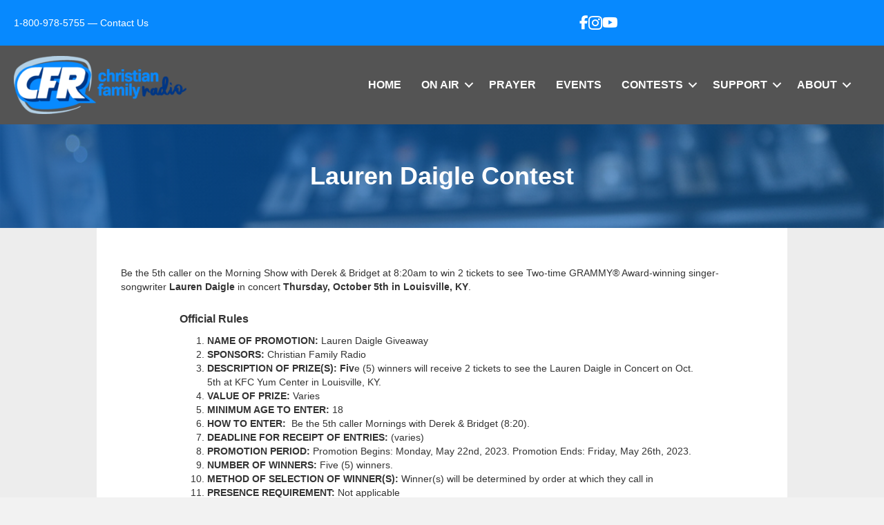

--- FILE ---
content_type: text/html; charset=UTF-8
request_url: https://christianfamilyradio.com/contests/lauren-daigle-contest/
body_size: 18871
content:
<!DOCTYPE html>
<html lang="en-US">
<head>
<meta charset="UTF-8" />
<script>
var gform;gform||(document.addEventListener("gform_main_scripts_loaded",function(){gform.scriptsLoaded=!0}),document.addEventListener("gform/theme/scripts_loaded",function(){gform.themeScriptsLoaded=!0}),window.addEventListener("DOMContentLoaded",function(){gform.domLoaded=!0}),gform={domLoaded:!1,scriptsLoaded:!1,themeScriptsLoaded:!1,isFormEditor:()=>"function"==typeof InitializeEditor,callIfLoaded:function(o){return!(!gform.domLoaded||!gform.scriptsLoaded||!gform.themeScriptsLoaded&&!gform.isFormEditor()||(gform.isFormEditor()&&console.warn("The use of gform.initializeOnLoaded() is deprecated in the form editor context and will be removed in Gravity Forms 3.1."),o(),0))},initializeOnLoaded:function(o){gform.callIfLoaded(o)||(document.addEventListener("gform_main_scripts_loaded",()=>{gform.scriptsLoaded=!0,gform.callIfLoaded(o)}),document.addEventListener("gform/theme/scripts_loaded",()=>{gform.themeScriptsLoaded=!0,gform.callIfLoaded(o)}),window.addEventListener("DOMContentLoaded",()=>{gform.domLoaded=!0,gform.callIfLoaded(o)}))},hooks:{action:{},filter:{}},addAction:function(o,r,e,t){gform.addHook("action",o,r,e,t)},addFilter:function(o,r,e,t){gform.addHook("filter",o,r,e,t)},doAction:function(o){gform.doHook("action",o,arguments)},applyFilters:function(o){return gform.doHook("filter",o,arguments)},removeAction:function(o,r){gform.removeHook("action",o,r)},removeFilter:function(o,r,e){gform.removeHook("filter",o,r,e)},addHook:function(o,r,e,t,n){null==gform.hooks[o][r]&&(gform.hooks[o][r]=[]);var d=gform.hooks[o][r];null==n&&(n=r+"_"+d.length),gform.hooks[o][r].push({tag:n,callable:e,priority:t=null==t?10:t})},doHook:function(r,o,e){var t;if(e=Array.prototype.slice.call(e,1),null!=gform.hooks[r][o]&&((o=gform.hooks[r][o]).sort(function(o,r){return o.priority-r.priority}),o.forEach(function(o){"function"!=typeof(t=o.callable)&&(t=window[t]),"action"==r?t.apply(null,e):e[0]=t.apply(null,e)})),"filter"==r)return e[0]},removeHook:function(o,r,t,n){var e;null!=gform.hooks[o][r]&&(e=(e=gform.hooks[o][r]).filter(function(o,r,e){return!!(null!=n&&n!=o.tag||null!=t&&t!=o.priority)}),gform.hooks[o][r]=e)}});
</script>

<meta name='viewport' content='width=device-width, initial-scale=1.0' />
<meta http-equiv='X-UA-Compatible' content='IE=edge' />
<link rel="profile" href="https://gmpg.org/xfn/11" />
<meta name='robots' content='index, follow, max-image-preview:large, max-snippet:-1, max-video-preview:-1' />

	<!-- This site is optimized with the Yoast SEO plugin v26.7 - https://yoast.com/wordpress/plugins/seo/ -->
	<title>Lauren Daigle Contest - Christian Family Radio</title>
<link data-rocket-preload as="style" href="https://fonts.googleapis.com/css?family=Noto%20Sans%3A400%2C400italic%2C700%7CPoppins%3A700%2C800%2C900&#038;subset=latin%2Clatin-ext&#038;display=swap" rel="preload">
<link href="https://fonts.googleapis.com/css?family=Noto%20Sans%3A400%2C400italic%2C700%7CPoppins%3A700%2C800%2C900&#038;subset=latin%2Clatin-ext&#038;display=swap" media="print" onload="this.media=&#039;all&#039;" rel="stylesheet">
<noscript data-wpr-hosted-gf-parameters=""><link rel="stylesheet" href="https://fonts.googleapis.com/css?family=Noto%20Sans%3A400%2C400italic%2C700%7CPoppins%3A700%2C800%2C900&#038;subset=latin%2Clatin-ext&#038;display=swap"></noscript>
	<link rel="canonical" href="https://christianfamilyradio.com/contests/lauren-daigle-contest/" />
	<meta property="og:locale" content="en_US" />
	<meta property="og:type" content="article" />
	<meta property="og:title" content="Lauren Daigle Contest - Christian Family Radio" />
	<meta property="og:url" content="https://christianfamilyradio.com/contests/lauren-daigle-contest/" />
	<meta property="og:site_name" content="Christian Family Radio" />
	<meta property="article:publisher" content="https://www.facebook.com/christianfamilyradio/" />
	<meta property="article:modified_time" content="2023-05-24T04:28:16+00:00" />
	<meta property="og:image" content="https://christianfamilyradio.com/wp-content/uploads/2023/05/337503681_231308436034112_8717041567135294649_n.jpg" />
	<meta property="og:image:width" content="526" />
	<meta property="og:image:height" content="526" />
	<meta property="og:image:type" content="image/jpeg" />
	<meta name="twitter:card" content="summary_large_image" />
	<script type="application/ld+json" class="yoast-schema-graph">{"@context":"https://schema.org","@graph":[{"@type":"WebPage","@id":"https://christianfamilyradio.com/contests/lauren-daigle-contest/","url":"https://christianfamilyradio.com/contests/lauren-daigle-contest/","name":"Lauren Daigle Contest - Christian Family Radio","isPartOf":{"@id":"https://christianfamilyradio.com/#website"},"datePublished":"2023-05-22T11:00:05+00:00","dateModified":"2023-05-24T04:28:16+00:00","breadcrumb":{"@id":"https://christianfamilyradio.com/contests/lauren-daigle-contest/#breadcrumb"},"inLanguage":"en-US","potentialAction":[{"@type":"ReadAction","target":["https://christianfamilyradio.com/contests/lauren-daigle-contest/"]}]},{"@type":"BreadcrumbList","@id":"https://christianfamilyradio.com/contests/lauren-daigle-contest/#breadcrumb","itemListElement":[{"@type":"ListItem","position":1,"name":"Home","item":"https://christianfamilyradio.com/"},{"@type":"ListItem","position":2,"name":"Contests","item":"https://christianfamilyradio.com/contests/"},{"@type":"ListItem","position":3,"name":"Lauren Daigle Contest"}]},{"@type":"WebSite","@id":"https://christianfamilyradio.com/#website","url":"https://christianfamilyradio.com/","name":"Christian Family Radio","description":"Strengthening Faith, Family, &amp; Community","publisher":{"@id":"https://christianfamilyradio.com/#organization"},"alternateName":"CFR","potentialAction":[{"@type":"SearchAction","target":{"@type":"EntryPoint","urlTemplate":"https://christianfamilyradio.com/?s={search_term_string}"},"query-input":{"@type":"PropertyValueSpecification","valueRequired":true,"valueName":"search_term_string"}}],"inLanguage":"en-US"},{"@type":"Organization","@id":"https://christianfamilyradio.com/#organization","name":"Christian Family Radio","alternateName":"CFR","url":"https://christianfamilyradio.com/","logo":{"@type":"ImageObject","inLanguage":"en-US","@id":"https://christianfamilyradio.com/#/schema/logo/image/","url":"https://christianfamilyradio.com/wp-content/uploads/2022/05/cfr-dashicon.png","contentUrl":"https://christianfamilyradio.com/wp-content/uploads/2022/05/cfr-dashicon.png","width":430,"height":352,"caption":"Christian Family Radio"},"image":{"@id":"https://christianfamilyradio.com/#/schema/logo/image/"},"sameAs":["https://www.facebook.com/christianfamilyradio/","https://www.instagram.com/christianfamilyradio/"]}]}</script>
	<!-- / Yoast SEO plugin. -->


<script type='application/javascript'  id='pys-version-script'>console.log('PixelYourSite Free version 11.1.5.2');</script>
<link rel='dns-prefetch' href='//maps.googleapis.com' />
<link rel='dns-prefetch' href='//meet.jit.si' />
<link rel='dns-prefetch' href='//www.google.com' />
<link rel='dns-prefetch' href='//fonts.googleapis.com' />
<link rel='dns-prefetch' href='//use.fontawesome.com' />
<link href='https://fonts.gstatic.com' crossorigin rel='preconnect' />
<link rel="alternate" type="application/rss+xml" title="Christian Family Radio &raquo; Feed" href="https://christianfamilyradio.com/feed/" />
<link rel="alternate" type="application/rss+xml" title="Christian Family Radio &raquo; Comments Feed" href="https://christianfamilyradio.com/comments/feed/" />
<link rel="alternate" title="oEmbed (JSON)" type="application/json+oembed" href="https://christianfamilyradio.com/wp-json/oembed/1.0/embed?url=https%3A%2F%2Fchristianfamilyradio.com%2Fcontests%2Flauren-daigle-contest%2F" />
<link rel="alternate" title="oEmbed (XML)" type="text/xml+oembed" href="https://christianfamilyradio.com/wp-json/oembed/1.0/embed?url=https%3A%2F%2Fchristianfamilyradio.com%2Fcontests%2Flauren-daigle-contest%2F&#038;format=xml" />
<style id='wp-img-auto-sizes-contain-inline-css'>
img:is([sizes=auto i],[sizes^="auto," i]){contain-intrinsic-size:3000px 1500px}
/*# sourceURL=wp-img-auto-sizes-contain-inline-css */
</style>
<style id='wp-emoji-styles-inline-css'>

	img.wp-smiley, img.emoji {
		display: inline !important;
		border: none !important;
		box-shadow: none !important;
		height: 1em !important;
		width: 1em !important;
		margin: 0 0.07em !important;
		vertical-align: -0.1em !important;
		background: none !important;
		padding: 0 !important;
	}
/*# sourceURL=wp-emoji-styles-inline-css */
</style>
<link rel='stylesheet' id='wp-block-library-css' href='https://christianfamilyradio.com/wp-includes/css/dist/block-library/style.min.css?ver=463fce5e7750c99f4f6511e112c6c76f' media='all' />
<style id='global-styles-inline-css'>
:root{--wp--preset--aspect-ratio--square: 1;--wp--preset--aspect-ratio--4-3: 4/3;--wp--preset--aspect-ratio--3-4: 3/4;--wp--preset--aspect-ratio--3-2: 3/2;--wp--preset--aspect-ratio--2-3: 2/3;--wp--preset--aspect-ratio--16-9: 16/9;--wp--preset--aspect-ratio--9-16: 9/16;--wp--preset--color--black: #000000;--wp--preset--color--cyan-bluish-gray: #abb8c3;--wp--preset--color--white: #ffffff;--wp--preset--color--pale-pink: #f78da7;--wp--preset--color--vivid-red: #cf2e2e;--wp--preset--color--luminous-vivid-orange: #ff6900;--wp--preset--color--luminous-vivid-amber: #fcb900;--wp--preset--color--light-green-cyan: #7bdcb5;--wp--preset--color--vivid-green-cyan: #00d084;--wp--preset--color--pale-cyan-blue: #8ed1fc;--wp--preset--color--vivid-cyan-blue: #0693e3;--wp--preset--color--vivid-purple: #9b51e0;--wp--preset--color--fl-heading-text: #333333;--wp--preset--color--fl-body-bg: #f2f2f2;--wp--preset--color--fl-body-text: #333333;--wp--preset--color--fl-accent: #008aad;--wp--preset--color--fl-accent-hover: #008aad;--wp--preset--color--fl-topbar-bg: #ffffff;--wp--preset--color--fl-topbar-text: #000000;--wp--preset--color--fl-topbar-link: #008aad;--wp--preset--color--fl-topbar-hover: #008aad;--wp--preset--color--fl-header-bg: #ffffff;--wp--preset--color--fl-header-text: #000000;--wp--preset--color--fl-header-link: #008aad;--wp--preset--color--fl-header-hover: #008aad;--wp--preset--color--fl-nav-bg: #ffffff;--wp--preset--color--fl-nav-link: #008aad;--wp--preset--color--fl-nav-hover: #008aad;--wp--preset--color--fl-content-bg: #ededed;--wp--preset--color--fl-footer-widgets-bg: #ffffff;--wp--preset--color--fl-footer-widgets-text: #000000;--wp--preset--color--fl-footer-widgets-link: #428bca;--wp--preset--color--fl-footer-widgets-hover: #428bca;--wp--preset--color--fl-footer-bg: #ffffff;--wp--preset--color--fl-footer-text: #000000;--wp--preset--color--fl-footer-link: #008aad;--wp--preset--color--fl-footer-hover: #008aad;--wp--preset--gradient--vivid-cyan-blue-to-vivid-purple: linear-gradient(135deg,rgb(6,147,227) 0%,rgb(155,81,224) 100%);--wp--preset--gradient--light-green-cyan-to-vivid-green-cyan: linear-gradient(135deg,rgb(122,220,180) 0%,rgb(0,208,130) 100%);--wp--preset--gradient--luminous-vivid-amber-to-luminous-vivid-orange: linear-gradient(135deg,rgb(252,185,0) 0%,rgb(255,105,0) 100%);--wp--preset--gradient--luminous-vivid-orange-to-vivid-red: linear-gradient(135deg,rgb(255,105,0) 0%,rgb(207,46,46) 100%);--wp--preset--gradient--very-light-gray-to-cyan-bluish-gray: linear-gradient(135deg,rgb(238,238,238) 0%,rgb(169,184,195) 100%);--wp--preset--gradient--cool-to-warm-spectrum: linear-gradient(135deg,rgb(74,234,220) 0%,rgb(151,120,209) 20%,rgb(207,42,186) 40%,rgb(238,44,130) 60%,rgb(251,105,98) 80%,rgb(254,248,76) 100%);--wp--preset--gradient--blush-light-purple: linear-gradient(135deg,rgb(255,206,236) 0%,rgb(152,150,240) 100%);--wp--preset--gradient--blush-bordeaux: linear-gradient(135deg,rgb(254,205,165) 0%,rgb(254,45,45) 50%,rgb(107,0,62) 100%);--wp--preset--gradient--luminous-dusk: linear-gradient(135deg,rgb(255,203,112) 0%,rgb(199,81,192) 50%,rgb(65,88,208) 100%);--wp--preset--gradient--pale-ocean: linear-gradient(135deg,rgb(255,245,203) 0%,rgb(182,227,212) 50%,rgb(51,167,181) 100%);--wp--preset--gradient--electric-grass: linear-gradient(135deg,rgb(202,248,128) 0%,rgb(113,206,126) 100%);--wp--preset--gradient--midnight: linear-gradient(135deg,rgb(2,3,129) 0%,rgb(40,116,252) 100%);--wp--preset--font-size--small: 13px;--wp--preset--font-size--medium: 20px;--wp--preset--font-size--large: 36px;--wp--preset--font-size--x-large: 42px;--wp--preset--spacing--20: 0.44rem;--wp--preset--spacing--30: 0.67rem;--wp--preset--spacing--40: 1rem;--wp--preset--spacing--50: 1.5rem;--wp--preset--spacing--60: 2.25rem;--wp--preset--spacing--70: 3.38rem;--wp--preset--spacing--80: 5.06rem;--wp--preset--shadow--natural: 6px 6px 9px rgba(0, 0, 0, 0.2);--wp--preset--shadow--deep: 12px 12px 50px rgba(0, 0, 0, 0.4);--wp--preset--shadow--sharp: 6px 6px 0px rgba(0, 0, 0, 0.2);--wp--preset--shadow--outlined: 6px 6px 0px -3px rgb(255, 255, 255), 6px 6px rgb(0, 0, 0);--wp--preset--shadow--crisp: 6px 6px 0px rgb(0, 0, 0);}:where(.is-layout-flex){gap: 0.5em;}:where(.is-layout-grid){gap: 0.5em;}body .is-layout-flex{display: flex;}.is-layout-flex{flex-wrap: wrap;align-items: center;}.is-layout-flex > :is(*, div){margin: 0;}body .is-layout-grid{display: grid;}.is-layout-grid > :is(*, div){margin: 0;}:where(.wp-block-columns.is-layout-flex){gap: 2em;}:where(.wp-block-columns.is-layout-grid){gap: 2em;}:where(.wp-block-post-template.is-layout-flex){gap: 1.25em;}:where(.wp-block-post-template.is-layout-grid){gap: 1.25em;}.has-black-color{color: var(--wp--preset--color--black) !important;}.has-cyan-bluish-gray-color{color: var(--wp--preset--color--cyan-bluish-gray) !important;}.has-white-color{color: var(--wp--preset--color--white) !important;}.has-pale-pink-color{color: var(--wp--preset--color--pale-pink) !important;}.has-vivid-red-color{color: var(--wp--preset--color--vivid-red) !important;}.has-luminous-vivid-orange-color{color: var(--wp--preset--color--luminous-vivid-orange) !important;}.has-luminous-vivid-amber-color{color: var(--wp--preset--color--luminous-vivid-amber) !important;}.has-light-green-cyan-color{color: var(--wp--preset--color--light-green-cyan) !important;}.has-vivid-green-cyan-color{color: var(--wp--preset--color--vivid-green-cyan) !important;}.has-pale-cyan-blue-color{color: var(--wp--preset--color--pale-cyan-blue) !important;}.has-vivid-cyan-blue-color{color: var(--wp--preset--color--vivid-cyan-blue) !important;}.has-vivid-purple-color{color: var(--wp--preset--color--vivid-purple) !important;}.has-black-background-color{background-color: var(--wp--preset--color--black) !important;}.has-cyan-bluish-gray-background-color{background-color: var(--wp--preset--color--cyan-bluish-gray) !important;}.has-white-background-color{background-color: var(--wp--preset--color--white) !important;}.has-pale-pink-background-color{background-color: var(--wp--preset--color--pale-pink) !important;}.has-vivid-red-background-color{background-color: var(--wp--preset--color--vivid-red) !important;}.has-luminous-vivid-orange-background-color{background-color: var(--wp--preset--color--luminous-vivid-orange) !important;}.has-luminous-vivid-amber-background-color{background-color: var(--wp--preset--color--luminous-vivid-amber) !important;}.has-light-green-cyan-background-color{background-color: var(--wp--preset--color--light-green-cyan) !important;}.has-vivid-green-cyan-background-color{background-color: var(--wp--preset--color--vivid-green-cyan) !important;}.has-pale-cyan-blue-background-color{background-color: var(--wp--preset--color--pale-cyan-blue) !important;}.has-vivid-cyan-blue-background-color{background-color: var(--wp--preset--color--vivid-cyan-blue) !important;}.has-vivid-purple-background-color{background-color: var(--wp--preset--color--vivid-purple) !important;}.has-black-border-color{border-color: var(--wp--preset--color--black) !important;}.has-cyan-bluish-gray-border-color{border-color: var(--wp--preset--color--cyan-bluish-gray) !important;}.has-white-border-color{border-color: var(--wp--preset--color--white) !important;}.has-pale-pink-border-color{border-color: var(--wp--preset--color--pale-pink) !important;}.has-vivid-red-border-color{border-color: var(--wp--preset--color--vivid-red) !important;}.has-luminous-vivid-orange-border-color{border-color: var(--wp--preset--color--luminous-vivid-orange) !important;}.has-luminous-vivid-amber-border-color{border-color: var(--wp--preset--color--luminous-vivid-amber) !important;}.has-light-green-cyan-border-color{border-color: var(--wp--preset--color--light-green-cyan) !important;}.has-vivid-green-cyan-border-color{border-color: var(--wp--preset--color--vivid-green-cyan) !important;}.has-pale-cyan-blue-border-color{border-color: var(--wp--preset--color--pale-cyan-blue) !important;}.has-vivid-cyan-blue-border-color{border-color: var(--wp--preset--color--vivid-cyan-blue) !important;}.has-vivid-purple-border-color{border-color: var(--wp--preset--color--vivid-purple) !important;}.has-vivid-cyan-blue-to-vivid-purple-gradient-background{background: var(--wp--preset--gradient--vivid-cyan-blue-to-vivid-purple) !important;}.has-light-green-cyan-to-vivid-green-cyan-gradient-background{background: var(--wp--preset--gradient--light-green-cyan-to-vivid-green-cyan) !important;}.has-luminous-vivid-amber-to-luminous-vivid-orange-gradient-background{background: var(--wp--preset--gradient--luminous-vivid-amber-to-luminous-vivid-orange) !important;}.has-luminous-vivid-orange-to-vivid-red-gradient-background{background: var(--wp--preset--gradient--luminous-vivid-orange-to-vivid-red) !important;}.has-very-light-gray-to-cyan-bluish-gray-gradient-background{background: var(--wp--preset--gradient--very-light-gray-to-cyan-bluish-gray) !important;}.has-cool-to-warm-spectrum-gradient-background{background: var(--wp--preset--gradient--cool-to-warm-spectrum) !important;}.has-blush-light-purple-gradient-background{background: var(--wp--preset--gradient--blush-light-purple) !important;}.has-blush-bordeaux-gradient-background{background: var(--wp--preset--gradient--blush-bordeaux) !important;}.has-luminous-dusk-gradient-background{background: var(--wp--preset--gradient--luminous-dusk) !important;}.has-pale-ocean-gradient-background{background: var(--wp--preset--gradient--pale-ocean) !important;}.has-electric-grass-gradient-background{background: var(--wp--preset--gradient--electric-grass) !important;}.has-midnight-gradient-background{background: var(--wp--preset--gradient--midnight) !important;}.has-small-font-size{font-size: var(--wp--preset--font-size--small) !important;}.has-medium-font-size{font-size: var(--wp--preset--font-size--medium) !important;}.has-large-font-size{font-size: var(--wp--preset--font-size--large) !important;}.has-x-large-font-size{font-size: var(--wp--preset--font-size--x-large) !important;}
/*# sourceURL=global-styles-inline-css */
</style>

<style id='classic-theme-styles-inline-css'>
/*! This file is auto-generated */
.wp-block-button__link{color:#fff;background-color:#32373c;border-radius:9999px;box-shadow:none;text-decoration:none;padding:calc(.667em + 2px) calc(1.333em + 2px);font-size:1.125em}.wp-block-file__button{background:#32373c;color:#fff;text-decoration:none}
/*# sourceURL=/wp-includes/css/classic-themes.min.css */
</style>
<style id='font-awesome-svg-styles-default-inline-css'>
.svg-inline--fa {
  display: inline-block;
  height: 1em;
  overflow: visible;
  vertical-align: -.125em;
}
/*# sourceURL=font-awesome-svg-styles-default-inline-css */
</style>
<link data-minify="1" rel='stylesheet' id='font-awesome-svg-styles-css' href='https://christianfamilyradio.com/wp-content/cache/min/1/wp-content/uploads/font-awesome/v5.15.4/css/svg-with-js.css?ver=1769634242' media='all' />
<style id='font-awesome-svg-styles-inline-css'>
   .wp-block-font-awesome-icon svg::before,
   .wp-rich-text-font-awesome-icon svg::before {content: unset;}
/*# sourceURL=font-awesome-svg-styles-inline-css */
</style>
<link data-minify="1" rel='stylesheet' id='ap_plugin_main_stylesheet-css' href='https://christianfamilyradio.com/wp-content/cache/min/1/wp-content/plugins/ap-plugin-scripteo/frontend/css/asset/style.css?ver=1769634242' media='all' />
<link data-minify="1" rel='stylesheet' id='ap_plugin_user_panel-css' href='https://christianfamilyradio.com/wp-content/cache/min/1/wp-content/plugins/ap-plugin-scripteo/frontend/css/asset/user-panel.css?ver=1769634242' media='all' />
<link data-minify="1" rel='stylesheet' id='ap_plugin_template_stylesheet-css' href='https://christianfamilyradio.com/wp-content/cache/min/1/wp-content/plugins/ap-plugin-scripteo/frontend/css/all.css?ver=1769634242' media='all' />
<link data-minify="1" rel='stylesheet' id='ap_plugin_animate_stylesheet-css' href='https://christianfamilyradio.com/wp-content/cache/min/1/wp-content/plugins/ap-plugin-scripteo/frontend/css/asset/animate.css?ver=1769634242' media='all' />
<link data-minify="1" rel='stylesheet' id='ap_plugin_chart_stylesheet-css' href='https://christianfamilyradio.com/wp-content/cache/min/1/wp-content/plugins/ap-plugin-scripteo/frontend/css/asset/chart.css?ver=1769634242' media='all' />
<link data-minify="1" rel='stylesheet' id='ap_plugin_carousel_stylesheet-css' href='https://christianfamilyradio.com/wp-content/cache/min/1/wp-content/plugins/ap-plugin-scripteo/frontend/css/asset/bsa.carousel.css?ver=1769634242' media='all' />
<link data-minify="1" rel='stylesheet' id='ap_plugin_materialize_stylesheet-css' href='https://christianfamilyradio.com/wp-content/cache/min/1/wp-content/plugins/ap-plugin-scripteo/frontend/css/asset/material-design.css?ver=1769634242' media='all' />
<link rel='stylesheet' id='hap-mcs-css' href='https://christianfamilyradio.com/wp-content/plugins/apmap/source/css/jquery.mCustomScrollbar.min.css?ver=463fce5e7750c99f4f6511e112c6c76f' media='all' />
<link rel='stylesheet' id='hap-mi-css' href='//fonts.googleapis.com/icon?family=Material+Icons&#038;ver=463fce5e7750c99f4f6511e112c6c76f' media='all' />
<link data-minify="1" rel='stylesheet' id='hap-global-css' href='https://christianfamilyradio.com/wp-content/cache/min/1/wp-content/plugins/apmap/source/css/_global.css?ver=1769634242' media='all' />
<link data-minify="1" rel='stylesheet' id='hap-css' href='https://christianfamilyradio.com/wp-content/cache/min/1/wp-content/plugins/apmap/source/css/hap.css?ver=1769634242' media='all' />
<link data-minify="1" rel='stylesheet' id='pbx-public-css' href='https://christianfamilyradio.com/wp-content/cache/min/1/wp-content/plugins/praybox-plus/css/pbx-public.css?ver=1769634242' media='all' />
<link data-minify="1" rel='stylesheet' id='ppress-frontend-css' href='https://christianfamilyradio.com/wp-content/cache/min/1/wp-content/plugins/wp-user-avatar/assets/css/frontend.min.css?ver=1769634242' media='all' />
<link rel='stylesheet' id='ppress-flatpickr-css' href='https://christianfamilyradio.com/wp-content/plugins/wp-user-avatar/assets/flatpickr/flatpickr.min.css?ver=4.16.8' media='all' />
<link rel='stylesheet' id='ppress-select2-css' href='https://christianfamilyradio.com/wp-content/plugins/wp-user-avatar/assets/select2/select2.min.css?ver=463fce5e7750c99f4f6511e112c6c76f' media='all' />
<link data-minify="1" rel='stylesheet' id='ultimate-icons-css' href='https://christianfamilyradio.com/wp-content/cache/min/1/wp-content/uploads/bb-plugin/icons/ultimate-icons/style.css?ver=1769634242' media='all' />
<link data-minify="1" rel='stylesheet' id='fl-builder-layout-bundle-74247489776000ac5d91a9b5449eff68-css' href='https://christianfamilyradio.com/wp-content/cache/min/1/wp-content/uploads/bb-plugin/cache/74247489776000ac5d91a9b5449eff68-layout-bundle.css?ver=1769635448' media='all' />
<link data-minify="1" rel='stylesheet' id='custom-styles-css' href='https://christianfamilyradio.com/wp-content/cache/min/1/wp-content/themes/bb-theme-child/css/custom.css?ver=1769634243' media='all' />
<link data-minify="1" rel='stylesheet' id='font-awesome-official-css' href='https://christianfamilyradio.com/wp-content/cache/min/1/releases/v5.15.4/css/all.css?ver=1769634243' media='all' crossorigin="anonymous" />

<link data-minify="1" rel='stylesheet' id='evcal_cal_default-css' href='https://christianfamilyradio.com/wp-content/cache/min/1/wp-content/plugins/eventON/assets/css/eventon_styles.css?ver=1769634243' media='all' />
<link data-minify="1" rel='stylesheet' id='evo_font_icons-css' href='https://christianfamilyradio.com/wp-content/cache/min/1/wp-content/plugins/eventON/assets/fonts/all.css?ver=1769634243' media='all' />
<link data-minify="1" rel='stylesheet' id='eventon_dynamic_styles-css' href='https://christianfamilyradio.com/wp-content/cache/min/1/wp-content/plugins/eventON/assets/css/eventon_dynamic_styles.css?ver=1769634243' media='all' />
<link rel='stylesheet' id='jquery-magnificpopup-css' href='https://christianfamilyradio.com/wp-content/plugins/bb-plugin/css/jquery.magnificpopup.min.css?ver=2.9.4.2' media='all' />
<link rel='stylesheet' id='base-css' href='https://christianfamilyradio.com/wp-content/themes/bb-theme/css/base.min.css?ver=1.7.19.1' media='all' />
<link data-minify="1" rel='stylesheet' id='fl-automator-skin-css' href='https://christianfamilyradio.com/wp-content/cache/min/1/wp-content/uploads/bb-theme/skin-69641933088b7.css?ver=1769634243' media='all' />
<link data-minify="1" rel='stylesheet' id='fl-child-theme-css' href='https://christianfamilyradio.com/wp-content/cache/min/1/wp-content/themes/bb-theme-child/style.css?ver=1769634243' media='all' />
<link data-minify="1" rel='stylesheet' id='font-awesome-official-v4shim-css' href='https://christianfamilyradio.com/wp-content/cache/min/1/releases/v5.15.4/css/v4-shims.css?ver=1769634243' media='all' crossorigin="anonymous" />
<style id='font-awesome-official-v4shim-inline-css'>
@font-face {
font-family: "FontAwesome";
font-display: block;
src: url("https://use.fontawesome.com/releases/v5.15.4/webfonts/fa-brands-400.eot"),
		url("https://use.fontawesome.com/releases/v5.15.4/webfonts/fa-brands-400.eot?#iefix") format("embedded-opentype"),
		url("https://use.fontawesome.com/releases/v5.15.4/webfonts/fa-brands-400.woff2") format("woff2"),
		url("https://use.fontawesome.com/releases/v5.15.4/webfonts/fa-brands-400.woff") format("woff"),
		url("https://use.fontawesome.com/releases/v5.15.4/webfonts/fa-brands-400.ttf") format("truetype"),
		url("https://use.fontawesome.com/releases/v5.15.4/webfonts/fa-brands-400.svg#fontawesome") format("svg");
}

@font-face {
font-family: "FontAwesome";
font-display: block;
src: url("https://use.fontawesome.com/releases/v5.15.4/webfonts/fa-solid-900.eot"),
		url("https://use.fontawesome.com/releases/v5.15.4/webfonts/fa-solid-900.eot?#iefix") format("embedded-opentype"),
		url("https://use.fontawesome.com/releases/v5.15.4/webfonts/fa-solid-900.woff2") format("woff2"),
		url("https://use.fontawesome.com/releases/v5.15.4/webfonts/fa-solid-900.woff") format("woff"),
		url("https://use.fontawesome.com/releases/v5.15.4/webfonts/fa-solid-900.ttf") format("truetype"),
		url("https://use.fontawesome.com/releases/v5.15.4/webfonts/fa-solid-900.svg#fontawesome") format("svg");
}

@font-face {
font-family: "FontAwesome";
font-display: block;
src: url("https://use.fontawesome.com/releases/v5.15.4/webfonts/fa-regular-400.eot"),
		url("https://use.fontawesome.com/releases/v5.15.4/webfonts/fa-regular-400.eot?#iefix") format("embedded-opentype"),
		url("https://use.fontawesome.com/releases/v5.15.4/webfonts/fa-regular-400.woff2") format("woff2"),
		url("https://use.fontawesome.com/releases/v5.15.4/webfonts/fa-regular-400.woff") format("woff"),
		url("https://use.fontawesome.com/releases/v5.15.4/webfonts/fa-regular-400.ttf") format("truetype"),
		url("https://use.fontawesome.com/releases/v5.15.4/webfonts/fa-regular-400.svg#fontawesome") format("svg");
unicode-range: U+F004-F005,U+F007,U+F017,U+F022,U+F024,U+F02E,U+F03E,U+F044,U+F057-F059,U+F06E,U+F070,U+F075,U+F07B-F07C,U+F080,U+F086,U+F089,U+F094,U+F09D,U+F0A0,U+F0A4-F0A7,U+F0C5,U+F0C7-F0C8,U+F0E0,U+F0EB,U+F0F3,U+F0F8,U+F0FE,U+F111,U+F118-F11A,U+F11C,U+F133,U+F144,U+F146,U+F14A,U+F14D-F14E,U+F150-F152,U+F15B-F15C,U+F164-F165,U+F185-F186,U+F191-F192,U+F1AD,U+F1C1-F1C9,U+F1CD,U+F1D8,U+F1E3,U+F1EA,U+F1F6,U+F1F9,U+F20A,U+F247-F249,U+F24D,U+F254-F25B,U+F25D,U+F267,U+F271-F274,U+F279,U+F28B,U+F28D,U+F2B5-F2B6,U+F2B9,U+F2BB,U+F2BD,U+F2C1-F2C2,U+F2D0,U+F2D2,U+F2DC,U+F2ED,U+F328,U+F358-F35B,U+F3A5,U+F3D1,U+F410,U+F4AD;
}
/*# sourceURL=font-awesome-official-v4shim-inline-css */
</style>
<script src="https://christianfamilyradio.com/wp-includes/js/jquery/jquery.min.js?ver=3.7.1" id="jquery-core-js"></script>
<script src="https://christianfamilyradio.com/wp-includes/js/jquery/jquery-migrate.min.js?ver=3.4.1" id="jquery-migrate-js"></script>
<script id="thickbox-js-extra">
var thickboxL10n = {"next":"Next \u003E","prev":"\u003C Prev","image":"Image","of":"of","close":"Close","noiframes":"This feature requires inline frames. You have iframes disabled or your browser does not support them.","loadingAnimation":"https://christianfamilyradio.com/wp-includes/js/thickbox/loadingAnimation.gif"};
//# sourceURL=thickbox-js-extra
</script>
<script data-minify="1" src="https://christianfamilyradio.com/wp-content/cache/min/1/wp-includes/js/thickbox/thickbox.js?ver=1769634243" id="thickbox-js"></script>
<script src="https://christianfamilyradio.com/wp-includes/js/underscore.min.js?ver=1.13.7" id="underscore-js"></script>
<script src="https://christianfamilyradio.com/wp-includes/js/shortcode.min.js?ver=463fce5e7750c99f4f6511e112c6c76f" id="shortcode-js"></script>
<script src="https://christianfamilyradio.com/wp-admin/js/media-upload.min.js?ver=463fce5e7750c99f4f6511e112c6c76f" id="media-upload-js"></script>
<script id="ap_plugin_js_script-js-extra">
var bsa_object = {"ajax_url":"https://christianfamilyradio.com/wp-admin/admin-ajax.php"};
//# sourceURL=ap_plugin_js_script-js-extra
</script>
<script data-minify="1" src="https://christianfamilyradio.com/wp-content/cache/min/1/wp-content/plugins/ap-plugin-scripteo/frontend/js/script.js?ver=1769634243" id="ap_plugin_js_script-js"></script>
<script data-minify="1" src="https://christianfamilyradio.com/wp-content/cache/min/1/wp-content/plugins/ap-plugin-scripteo/frontend/js/chart.js?ver=1769634243" id="ap_plugin_chart_js_script-js"></script>
<script data-minify="1" src="https://christianfamilyradio.com/wp-content/cache/min/1/wp-content/plugins/ap-plugin-scripteo/frontend/js/jquery.simplyscroll.js?ver=1769634243" id="ap_plugin_simply_scroll_js_script-js"></script>
<script src="https://christianfamilyradio.com/wp-content/plugins/apmap/source/js/jquery.mCustomScrollbar.concat.min.js?ver=463fce5e7750c99f4f6511e112c6c76f" id="hap-mcs-js"></script>
<script src="https://christianfamilyradio.com/wp-content/plugins/apmap/source/js/jsmediatags.min.js?ver=463fce5e7750c99f4f6511e112c6c76f" id="hap-id3-js"></script>
<script data-minify="1" src="https://christianfamilyradio.com/wp-content/cache/min/1/wp-content/plugins/apmap/source/js/new.js?ver=1769634243" id="hap-js"></script>
<script data-minify="1" src="https://christianfamilyradio.com/wp-content/cache/min/1/wp-content/plugins/praybox-plus/js/jquery.pbx_public.js?ver=1769634243" id="praybox_public-js"></script>
<script src="https://christianfamilyradio.com/wp-content/plugins/wp-user-avatar/assets/flatpickr/flatpickr.min.js?ver=4.16.8" id="ppress-flatpickr-js"></script>
<script src="https://christianfamilyradio.com/wp-content/plugins/wp-user-avatar/assets/select2/select2.min.js?ver=4.16.8" id="ppress-select2-js"></script>
<script id="evo-inlinescripts-header-js-after">
jQuery(document).ready(function($){});
//# sourceURL=evo-inlinescripts-header-js-after
</script>
<script src="https://christianfamilyradio.com/wp-content/plugins/pixelyoursite/dist/scripts/jquery.bind-first-0.2.3.min.js?ver=0.2.3" id="jquery-bind-first-js"></script>
<script src="https://christianfamilyradio.com/wp-content/plugins/pixelyoursite/dist/scripts/js.cookie-2.1.3.min.js?ver=2.1.3" id="js-cookie-pys-js"></script>
<script src="https://christianfamilyradio.com/wp-content/plugins/pixelyoursite/dist/scripts/tld.min.js?ver=2.3.1" id="js-tld-js"></script>
<script id="pys-js-extra">
var pysOptions = {"staticEvents":{"facebook":{"init_event":[{"delay":0,"type":"static","ajaxFire":false,"name":"PageView","pixelIds":["1330353845116273"],"eventID":"35f21155-b341-47d4-8e39-dfd604162f0e","params":{"page_title":"Lauren Daigle Contest","post_type":"contest","post_id":195843,"plugin":"PixelYourSite","user_role":"guest","event_url":"christianfamilyradio.com/contests/lauren-daigle-contest/"},"e_id":"init_event","ids":[],"hasTimeWindow":false,"timeWindow":0,"woo_order":"","edd_order":""}]}},"dynamicEvents":[],"triggerEvents":[],"triggerEventTypes":[],"facebook":{"pixelIds":["1330353845116273"],"advancedMatching":[],"advancedMatchingEnabled":false,"removeMetadata":true,"wooVariableAsSimple":false,"serverApiEnabled":false,"wooCRSendFromServer":false,"send_external_id":null,"enabled_medical":false,"do_not_track_medical_param":["event_url","post_title","page_title","landing_page","content_name","categories","category_name","tags"],"meta_ldu":false},"debug":"","siteUrl":"https://christianfamilyradio.com","ajaxUrl":"https://christianfamilyradio.com/wp-admin/admin-ajax.php","ajax_event":"c923dda670","enable_remove_download_url_param":"1","cookie_duration":"7","last_visit_duration":"60","enable_success_send_form":"","ajaxForServerEvent":"1","ajaxForServerStaticEvent":"1","useSendBeacon":"1","send_external_id":"1","external_id_expire":"180","track_cookie_for_subdomains":"1","google_consent_mode":"1","gdpr":{"ajax_enabled":false,"all_disabled_by_api":false,"facebook_disabled_by_api":false,"analytics_disabled_by_api":false,"google_ads_disabled_by_api":false,"pinterest_disabled_by_api":false,"bing_disabled_by_api":false,"reddit_disabled_by_api":false,"externalID_disabled_by_api":false,"facebook_prior_consent_enabled":true,"analytics_prior_consent_enabled":true,"google_ads_prior_consent_enabled":null,"pinterest_prior_consent_enabled":true,"bing_prior_consent_enabled":true,"cookiebot_integration_enabled":false,"cookiebot_facebook_consent_category":"marketing","cookiebot_analytics_consent_category":"statistics","cookiebot_tiktok_consent_category":"marketing","cookiebot_google_ads_consent_category":"marketing","cookiebot_pinterest_consent_category":"marketing","cookiebot_bing_consent_category":"marketing","consent_magic_integration_enabled":false,"real_cookie_banner_integration_enabled":false,"cookie_notice_integration_enabled":false,"cookie_law_info_integration_enabled":false,"analytics_storage":{"enabled":true,"value":"granted","filter":false},"ad_storage":{"enabled":true,"value":"granted","filter":false},"ad_user_data":{"enabled":true,"value":"granted","filter":false},"ad_personalization":{"enabled":true,"value":"granted","filter":false}},"cookie":{"disabled_all_cookie":false,"disabled_start_session_cookie":false,"disabled_advanced_form_data_cookie":false,"disabled_landing_page_cookie":false,"disabled_first_visit_cookie":false,"disabled_trafficsource_cookie":false,"disabled_utmTerms_cookie":false,"disabled_utmId_cookie":false},"tracking_analytics":{"TrafficSource":"direct","TrafficLanding":"undefined","TrafficUtms":[],"TrafficUtmsId":[]},"GATags":{"ga_datalayer_type":"default","ga_datalayer_name":"dataLayerPYS"},"woo":{"enabled":false},"edd":{"enabled":false},"cache_bypass":"1769762105"};
//# sourceURL=pys-js-extra
</script>
<script data-minify="1" src="https://christianfamilyradio.com/wp-content/cache/min/1/wp-content/plugins/pixelyoursite/dist/scripts/public.js?ver=1769634243" id="pys-js"></script>
<link rel="https://api.w.org/" href="https://christianfamilyradio.com/wp-json/" /><link rel="EditURI" type="application/rsd+xml" title="RSD" href="https://christianfamilyradio.com/xmlrpc.php?rsd" />

<link rel='shortlink' href='https://christianfamilyradio.com/?p=195843' />
<style>
	/* Custom BSA_PRO Styles */

	/* fonts */

	/* form */
	.bsaProOrderingForm {   }
	.bsaProInput input,
	.bsaProInput input[type='file'],
	.bsaProSelectSpace select,
	.bsaProInputsRight .bsaInputInner,
	.bsaProInputsRight .bsaInputInner label {   }
	.bsaProPrice  {  }
	.bsaProDiscount  {   }
	.bsaProOrderingForm .bsaProSubmit,
	.bsaProOrderingForm .bsaProSubmit:hover,
	.bsaProOrderingForm .bsaProSubmit:active {   }

	/* alerts */
	.bsaProAlert,
	.bsaProAlert > a,
	.bsaProAlert > a:hover,
	.bsaProAlert > a:focus {  }
	.bsaProAlertSuccess {  }
	.bsaProAlertFailed {  }

	/* stats */
	.bsaStatsWrapper .ct-chart .ct-series.ct-series-b .ct-bar,
	.bsaStatsWrapper .ct-chart .ct-series.ct-series-b .ct-line,
	.bsaStatsWrapper .ct-chart .ct-series.ct-series-b .ct-point,
	.bsaStatsWrapper .ct-chart .ct-series.ct-series-b .ct-slice.ct-donut { stroke: #673AB7 !important; }

	.bsaStatsWrapper  .ct-chart .ct-series.ct-series-a .ct-bar,
	.bsaStatsWrapper .ct-chart .ct-series.ct-series-a .ct-line,
	.bsaStatsWrapper .ct-chart .ct-series.ct-series-a .ct-point,
	.bsaStatsWrapper .ct-chart .ct-series.ct-series-a .ct-slice.ct-donut { stroke: #FBCD39 !important; }

	/* Custom CSS */
	</style>
		<!-- GA Google Analytics @ https://m0n.co/ga -->
		<script async src="https://www.googletagmanager.com/gtag/js?id=G-WL7F4FXEG6"></script>
		<script>
			window.dataLayer = window.dataLayer || [];
			function gtag(){dataLayer.push(arguments);}
			gtag('js', new Date());
			gtag('config', 'G-WL7F4FXEG6');
		</script>

	<style>.recentcomments a{display:inline !important;padding:0 !important;margin:0 !important;}</style><link rel="icon" href="https://christianfamilyradio.com/wp-content/uploads/2022/05/cropped-cfr-dashicon-32x32.png" sizes="32x32" />
<link rel="icon" href="https://christianfamilyradio.com/wp-content/uploads/2022/05/cropped-cfr-dashicon-192x192.png" sizes="192x192" />
<link rel="apple-touch-icon" href="https://christianfamilyradio.com/wp-content/uploads/2022/05/cropped-cfr-dashicon-180x180.png" />
<meta name="msapplication-TileImage" content="https://christianfamilyradio.com/wp-content/uploads/2022/05/cropped-cfr-dashicon-270x270.png" />
<noscript><style id="rocket-lazyload-nojs-css">.rll-youtube-player, [data-lazy-src]{display:none !important;}</style></noscript><meta name="generator" content="WP Rocket 3.20.3" data-wpr-features="wpr_minify_js wpr_lazyload_images wpr_minify_css wpr_preload_links wpr_desktop" /></head>
<body class="wp-singular contest-template-default single single-contest postid-195843 wp-theme-bb-theme wp-child-theme-bb-theme-child fl-builder-2-9-4-2 fl-themer-1-5-2-1 fl-theme-1-7-19-1 fl-no-js fl-theme-builder-header fl-theme-builder-header-header fl-theme-builder-footer fl-theme-builder-footer-footer fl-theme-builder-singular fl-theme-builder-singular-contest-single fl-framework-base fl-preset-default fl-full-width fl-search-active" itemscope="itemscope" itemtype="https://schema.org/WebPage">
<a aria-label="Skip to content" class="fl-screen-reader-text" href="#fl-main-content">Skip to content</a><div data-rocket-location-hash="d434d8484ca3c7ebe008e10ddf366009" class="fl-page">
	<header data-rocket-location-hash="d270f4e536bffed67e8291bdd6473e80" class="fl-builder-content fl-builder-content-41 fl-builder-global-templates-locked" data-post-id="41" data-type="header" data-sticky="0" data-sticky-on="" data-sticky-breakpoint="medium" data-shrink="0" data-overlay="0" data-overlay-bg="transparent" data-shrink-image-height="50px" role="banner" itemscope="itemscope" itemtype="http://schema.org/WPHeader"><div data-rocket-location-hash="932aef54d094cfdca77385688ebd6fe4" class="fl-row fl-row-full-width fl-row-bg-color fl-node-fz4xeni8lwuc fl-row-default-height fl-row-align-center" data-node="fz4xeni8lwuc">
	<div class="fl-row-content-wrap">
								<div class="fl-row-content fl-row-full-width fl-node-content">
		
<div class="fl-col-group fl-node-zpg4b1yu3x6e fl-col-group-equal-height fl-col-group-align-center fl-col-group-custom-width" data-node="zpg4b1yu3x6e">
			<div class="fl-col fl-node-mnp2z0wgxb1y fl-col-bg-color fl-col-small-custom-width" data-node="mnp2z0wgxb1y">
	<div class="fl-col-content fl-node-content"><div  class="fl-module fl-module-html fl-html fl-node-o9a2id0cnlyk" data-node="o9a2id0cnlyk">
	1-800-978-5755 — <a href="https://christianfamilyradio.com/contact-us/">Contact Us</a></div>
</div>
</div>
			<div class="fl-col fl-node-df0qln3hb24v fl-col-bg-color fl-col-small" data-node="df0qln3hb24v">
	<div class="fl-col-content fl-node-content"><div class="fl-module fl-module-icon-group fl-node-wn1c8j20ryt9" data-node="wn1c8j20ryt9">
	<div class="fl-module-content fl-node-content">
		<div class="fl-icon-group">
	<span class="fl-icon">
								<a href="https://www.facebook.com/christianfamilyradio/" target="_blank" rel="noopener" >
							<i class="fab fa-facebook-f" aria-hidden="true"></i>
						</a>
			</span>
		<span class="fl-icon">
								<a href="https://www.instagram.com/christianfamilyradio/" target="_blank" rel="noopener" >
							<i class="ua-icon ua-icon-instagram" aria-hidden="true"></i>
						</a>
			</span>
		<span class="fl-icon">
								<a href="https://www.youtube.com/channel/UCDkg1q9muCofSTRe8m0t3ig" target="_blank" rel="noopener" >
							<i class="fa-brands fab fa-youtube" aria-hidden="true"></i>
						</a>
			</span>
	</div>
	</div>
</div>
</div>
</div>
	</div>
		</div>
	</div>
</div>
<div data-rocket-location-hash="9c9eaad838eb53367e4f68c189b6b316" class="fl-row fl-row-full-width fl-row-bg-color fl-node-601c95bf95ef7 fl-row-default-height fl-row-align-center" data-node="601c95bf95ef7">
	<div class="fl-row-content-wrap">
								<div class="fl-row-content fl-row-full-width fl-node-content">
		
<div class="fl-col-group fl-node-601c95bf95efa fl-col-group-equal-height fl-col-group-align-center fl-col-group-custom-width" data-node="601c95bf95efa">
			<div class="fl-col fl-node-601c95bf95efb fl-col-bg-color fl-col-small fl-col-small-custom-width" data-node="601c95bf95efb">
	<div class="fl-col-content fl-node-content"><div
 class="fl-module fl-module-photo fl-photo fl-photo-align-left fl-node-60818b1125f23" data-node="60818b1125f23" itemscope itemtype="https://schema.org/ImageObject">
	<div class="fl-photo-content fl-photo-img-png">
				<a href="https://christianfamilyradio.com/"  target="_self" itemprop="url">
				<img decoding="async" class="fl-photo-img wp-image-166363 size-medium" src="https://christianfamilyradio.com/wp-content/uploads/2022/03/company-horz-fullcolor-300x101.png" alt="company-horz-fullcolor" itemprop="image" height="101" width="300" title="company-horz-fullcolor"  data-no-lazy="1" srcset="https://christianfamilyradio.com/wp-content/uploads/2022/03/company-horz-fullcolor-300x101.png 300w, https://christianfamilyradio.com/wp-content/uploads/2022/03/company-horz-fullcolor-1024x344.png 1024w, https://christianfamilyradio.com/wp-content/uploads/2022/03/company-horz-fullcolor-768x258.png 768w, https://christianfamilyradio.com/wp-content/uploads/2022/03/company-horz-fullcolor-1536x517.png 1536w, https://christianfamilyradio.com/wp-content/uploads/2022/03/company-horz-fullcolor.png 2048w" sizes="(max-width: 300px) 100vw, 300px" />
				</a>
					</div>
	</div>
</div>
</div>
			<div class="fl-col fl-node-601c95bf95efc fl-col-bg-color fl-col-small-custom-width" data-node="601c95bf95efc">
	<div class="fl-col-content fl-node-content"><div class="fl-module fl-module-menu fl-node-601c95bf95efe add-search-icon" data-node="601c95bf95efe">
	<div class="fl-module-content fl-node-content">
		<div class="fl-menu fl-menu-responsive-toggle-medium-mobile">
	<button class="fl-menu-mobile-toggle hamburger" aria-label="Menu"><span class="fl-menu-icon svg-container"><svg version="1.1" class="hamburger-menu" xmlns="http://www.w3.org/2000/svg" xmlns:xlink="http://www.w3.org/1999/xlink" viewBox="0 0 512 512">
<rect class="fl-hamburger-menu-top" width="512" height="102"/>
<rect class="fl-hamburger-menu-middle" y="205" width="512" height="102"/>
<rect class="fl-hamburger-menu-bottom" y="410" width="512" height="102"/>
</svg>
</span></button>	<div class="fl-clear"></div>
	<nav aria-label="Menu" itemscope="itemscope" itemtype="https://schema.org/SiteNavigationElement"><ul id="menu-main-menu" class="menu fl-menu-horizontal fl-toggle-arrows"><li id="menu-item-171683" class="menu-item menu-item-type-post_type menu-item-object-page menu-item-home"><a href="https://christianfamilyradio.com/">Home</a></li><li id="menu-item-171703" class="menu-item menu-item-type-post_type menu-item-object-page menu-item-has-children fl-has-submenu"><div class="fl-has-submenu-container"><a href="https://christianfamilyradio.com/listen/">On Air</a><span class="fl-menu-toggle"></span></div><ul class="sub-menu">	<li id="menu-item-171753" class="menu-item menu-item-type-post_type menu-item-object-page"><a href="https://christianfamilyradio.com/listen/">Listen Now</a></li>	<li id="menu-item-171783" class="menu-item menu-item-type-post_type menu-item-object-page"><a href="https://christianfamilyradio.com/where-to-listen/">Ways To Listen</a></li>	<li id="menu-item-171763" class="menu-item menu-item-type-post_type_archive menu-item-object-dj"><a href="https://christianfamilyradio.com/on-air/">On-Air Schedule</a></li>	<li id="menu-item-172203" class="menu-item menu-item-type-post_type menu-item-object-page current_page_parent menu-item-has-children fl-has-submenu"><div class="fl-has-submenu-container"><a href="https://christianfamilyradio.com/topics/">Recent Topics</a><span class="fl-menu-toggle"></span></div><ul class="sub-menu">		<li id="menu-item-242014" class="menu-item menu-item-type-post_type menu-item-object-page"><a href="https://christianfamilyradio.com/socks-for-seniors/">Socks for Seniors</a></li>		<li id="menu-item-238714" class="menu-item menu-item-type-post_type menu-item-object-page"><a href="https://christianfamilyradio.com/addiction-recovery/">Addiction Recovery</a></li>		<li id="menu-item-233584" class="menu-item menu-item-type-taxonomy menu-item-object-category menu-item-has-children fl-has-submenu"><div class="fl-has-submenu-container"><a href="https://christianfamilyradio.com/category/cfr-news/music-with-larry/">Music with Larry</a><span class="fl-menu-toggle"></span></div><ul class="sub-menu">			<li id="menu-item-233704" class="menu-item menu-item-type-post_type menu-item-object-post"><a href="https://christianfamilyradio.com/flowers-samantha-ebert/">Sickness to Song: How Samantha Ebert’s “Flowers” Blooms with Hope</a></li>			<li id="menu-item-233714" class="menu-item menu-item-type-post_type menu-item-object-post"><a href="https://christianfamilyradio.com/oh-death-mercyme-walker-hayes/">When Country Meets Kingdom: Oh Death with MercyMe &amp; Walker Hayes</a></li>			<li id="menu-item-233724" class="menu-item menu-item-type-post_type menu-item-object-post"><a href="https://christianfamilyradio.com/from-lost-to-found/">From Lost To Found—What A Missing Wedding Ring Taught Me</a></li>			<li id="menu-item-233734" class="menu-item menu-item-type-post_type menu-item-object-post"><a href="https://christianfamilyradio.com/how-desperate-are-you/">How Desperate Are You?</a></li></ul></li>		<li id="menu-item-189843" class="menu-item menu-item-type-post_type menu-item-object-page menu-item-has-children fl-has-submenu"><div class="fl-has-submenu-container"><a href="https://christianfamilyradio.com/money-mindset/">Money Mindset</a><span class="fl-menu-toggle"></span></div><ul class="sub-menu">			<li id="menu-item-233744" class="menu-item menu-item-type-post_type menu-item-object-post"><a href="https://christianfamilyradio.com/strategies-to-crush-debt/">Strategies to “Crush” Debt!</a></li>			<li id="menu-item-233754" class="menu-item menu-item-type-post_type menu-item-object-post"><a href="https://christianfamilyradio.com/tips-for-financial-peace/">Financial Literacy Basics</a></li></ul></li></ul></li>	<li id="menu-item-235174" class="menu-item menu-item-type-post_type menu-item-object-page menu-item-has-children fl-has-submenu"><div class="fl-has-submenu-container"><a href="https://christianfamilyradio.com/cfr-playlists/">CFR Playlists</a><span class="fl-menu-toggle"></span></div><ul class="sub-menu">		<li id="menu-item-222863" class="menu-item menu-item-type-custom menu-item-object-custom"><a href="https://christianfamilyradio.com/cfr-playlists/">Recently Added</a></li>		<li id="menu-item-171803" class="menu-item menu-item-type-post_type menu-item-object-page"><a href="https://christianfamilyradio.com/music-submissions/">Submit Music</a></li></ul></li></ul></li><li id="menu-item-171713" class="menu-item menu-item-type-post_type menu-item-object-page"><a href="https://christianfamilyradio.com/prayer/">Prayer</a></li><li id="menu-item-171693" class="menu-item menu-item-type-post_type menu-item-object-page"><a href="https://christianfamilyradio.com/events/">Events</a></li><li id="menu-item-171723" class="menu-item menu-item-type-post_type_archive menu-item-object-contest menu-item-has-children fl-has-submenu"><div class="fl-has-submenu-container"><a href="https://christianfamilyradio.com/contests/">Contests</a><span class="fl-menu-toggle"></span></div><ul class="sub-menu">	<li id="menu-item-171813" class="menu-item menu-item-type-post_type_archive menu-item-object-contest"><a href="https://christianfamilyradio.com/contests/">Contests</a></li>	<li id="menu-item-171823" class="menu-item menu-item-type-post_type menu-item-object-page"><a href="https://christianfamilyradio.com/contest-rules/">Contest Rules</a></li></ul></li><li id="menu-item-171673" class="menu-item menu-item-type-post_type menu-item-object-page menu-item-has-children fl-has-submenu"><div class="fl-has-submenu-container"><a href="https://christianfamilyradio.com/shop/">Support</a><span class="fl-menu-toggle"></span></div><ul class="sub-menu">	<li id="menu-item-243004" class="menu-item menu-item-type-custom menu-item-object-custom"><a href="https://christianfamilyradio.com/give">GIVE</a></li>	<li id="menu-item-171853" class="menu-item menu-item-type-post_type menu-item-object-page"><a href="https://christianfamilyradio.com/shop/">Shop</a></li>	<li id="menu-item-171843" class="menu-item menu-item-type-post_type_archive menu-item-object-businesses"><a href="https://christianfamilyradio.com/businesses/">Mission Partners</a></li>	<li id="menu-item-171833" class="menu-item menu-item-type-post_type menu-item-object-page"><a href="https://christianfamilyradio.com/mission-partnership-options/">Partnership Options</a></li></ul></li><li id="menu-item-171733" class="menu-item menu-item-type-post_type_archive menu-item-object-team menu-item-has-children fl-has-submenu"><div class="fl-has-submenu-container"><a href="https://christianfamilyradio.com/meet-the-cfr-team/">About</a><span class="fl-menu-toggle"></span></div><ul class="sub-menu">	<li id="menu-item-171863" class="menu-item menu-item-type-post_type menu-item-object-page"><a href="https://christianfamilyradio.com/contact-us/">Contact Us</a></li>	<li id="menu-item-171743" class="menu-item menu-item-type-post_type_archive menu-item-object-team"><a href="https://christianfamilyradio.com/meet-the-cfr-team/">Meet the CFR Team</a></li>	<li id="menu-item-243354" class="menu-item menu-item-type-post_type menu-item-object-post"><a href="https://christianfamilyradio.com/?p=243304">Careers</a></li>	<li id="menu-item-171883" class="menu-item menu-item-type-post_type menu-item-object-page"><a href="https://christianfamilyradio.com/jesus/">Jesus</a></li>	<li id="menu-item-171873" class="menu-item menu-item-type-post_type menu-item-object-page"><a href="https://christianfamilyradio.com/mission-vision/">Mission &#038; Vision</a></li></ul></li></ul></nav></div>
	</div>
</div>
</div>
</div>
	</div>
		</div>
	</div>
</div>
</header><div data-rocket-location-hash="fed84356e608c405b856c6bb0ab0565b" class="uabb-js-breakpoint" style="display: none;"></div>	<div data-rocket-location-hash="ad3a8cfff69aca1e33d816a2cdfc935b" id="fl-main-content" class="fl-page-content" itemprop="mainContentOfPage" role="main">

		<div data-rocket-location-hash="79d152639bb02468ebb30d8dcb9f0923" class="fl-builder-content fl-builder-content-163753 fl-builder-global-templates-locked" data-post-id="163753"><div class="fl-row fl-row-full-width fl-row-bg-photo fl-node-kbxnzpg9at43 fl-row-custom-height fl-row-align-center fl-row-bg-overlay" data-node="kbxnzpg9at43">
	<div class="fl-row-content-wrap">
								<div class="fl-row-content fl-row-fixed-width fl-node-content">
		
<div class="fl-col-group fl-node-n0xeqm61js9t" data-node="n0xeqm61js9t">
			<div class="fl-col fl-node-y3wc5dzlpuj6 fl-col-bg-color fl-col-has-cols" data-node="y3wc5dzlpuj6">
	<div class="fl-col-content fl-node-content">
<div class="fl-col-group fl-node-k4zup01y78es fl-col-group-nested fl-col-group-equal-height fl-col-group-align-center" data-node="k4zup01y78es">
			<div class="fl-col fl-node-2cjpf6lrtgvu fl-col-bg-color" data-node="2cjpf6lrtgvu">
	<div class="fl-col-content fl-node-content"><div class="fl-module fl-module-heading fl-node-y8w3hg2fqst1" data-node="y8w3hg2fqst1">
	<div class="fl-module-content fl-node-content">
		<h1 class="fl-heading">
		<span class="fl-heading-text">Lauren Daigle Contest</span>
	</h1>
	</div>
</div>
</div>
</div>
	</div>
</div>
</div>
	</div>
		</div>
	</div>
</div>
<div class="fl-row fl-row-fixed-width fl-row-bg-color fl-node-610c5e4c53c7c fl-row-default-height fl-row-align-center" data-node="610c5e4c53c7c">
	<div class="fl-row-content-wrap">
								<div class="fl-row-content fl-row-fixed-width fl-node-content">
		
<div class="fl-col-group fl-node-610c5e4c53c71" data-node="610c5e4c53c71">
			<div class="fl-col fl-node-610c5e4c53c73 fl-col-bg-color" data-node="610c5e4c53c73">
	<div class="fl-col-content fl-node-content"><div class="fl-module fl-module-rich-text fl-node-610c5e4c53c79 expiration-text-container" data-node="610c5e4c53c79">
	<div class="fl-module-content fl-node-content">
		<div class="fl-rich-text">
	<p>This contest has expired</p>
</div>
	</div>
</div>
<div class="fl-module fl-module-rich-text fl-node-610c5e4c53c75" data-node="610c5e4c53c75">
	<div class="fl-module-content fl-node-content">
		<div class="fl-rich-text">
	<div data-pm-slice="1 1 []" data-en-clipboard="true">Be the 5th caller on the Morning Show with Derek &amp; Bridget at 8:20am to win 2 tickets to see Two-time GRAMMY® Award-winning singer-songwriter<b> Lauren Daigle</b> in concert <b>Thursday, October 5th in Louisville, KY</b>.</div>
</div>
	</div>
</div>
</div>
</div>
	</div>
		</div>
	</div>
</div>
<div class="fl-row fl-row-fixed-width fl-row-bg-color fl-node-610c66899510a fl-row-default-height fl-row-align-center" data-node="610c66899510a">
	<div class="fl-row-content-wrap">
								<div class="fl-row-content fl-row-fixed-width fl-node-content">
		
<div class="fl-col-group fl-node-610c668998532" data-node="610c668998532">
			<div class="fl-col fl-node-610c6689985e7 fl-col-bg-color" data-node="610c6689985e7">
	<div class="fl-col-content fl-node-content"><section class="fl-module fl-module-rich-text fl-node-610c5e4c53c78 contest-form-container" data-node="610c5e4c53c78">
	<div class="fl-module-content fl-node-content">
		<div class="fl-rich-text">
	<p style="text-align: center;"><p><strong>Official Rules</strong></p>
<ol>
<li><strong>NAME OF PROMOTION:</strong> Lauren Daigle Giveaway</li>
<li><strong>SPONSORS:</strong> Christian Family Radio</li>
<li><strong>DESCRIPTION OF PRIZE(S): Fiv</strong>e (5) winners will receive 2 tickets to see the Lauren Daigle in Concert on Oct. 5th at KFC Yum Center in Louisville, KY.</li>
<li><strong>VALUE OF PRIZE: </strong>Varies</li>
<li><strong>MINIMUM AGE TO ENTER:</strong> 18</li>
<li><strong>HOW TO ENTER: </strong> Be the 5th caller Mornings with Derek &amp; Bridget (8:20).</li>
<li><strong>DEADLINE FOR RECEIPT OF ENTRIES:</strong> (varies)</li>
<li><strong>PROMOTION PERIOD:</strong> Promotion Begins: Monday, May 22nd, 2023. Promotion Ends: Friday, May 26th, 2023.</li>
<li><strong>NUMBER OF WINNERS:</strong> Five (5) winners.</li>
<li><strong>METHOD OF SELECTION OF WINNER(S): </strong>Winner(s) will be determined by order at which they call in</li>
<li><strong>PRESENCE REQUIREMENT:</strong> Not applicable</li>
<li><strong>DEADLINE FOR CLAIMING PRIZE(S):</strong> Seven (7) days.</li>
<li><strong>ALTERNATE WINNER(S) if potential winner(s) do(es) not qualify, decline(s) acceptance of prize(s), or is unreachable/unavailable: </strong>Yes</li>
</ol>
<p><strong>NOTE: </strong>By entering the contest you give the station the right to use your voice/likeness on the air, online, and on social media.</p>
</p>
</div>
	</div>
</section>
</div>
</div>
	</div>
		</div>
	</div>
</div>
</div><div data-rocket-location-hash="4ca89d0caac7c44dc9642af90e430c79" class="uabb-js-breakpoint" style="display: none;"></div>
	</div><!-- .fl-page-content -->
	<footer data-rocket-location-hash="b1e53b1b4e683edf8d4e7c8e384ad793" class="fl-builder-content fl-builder-content-61 fl-builder-global-templates-locked" data-post-id="61" data-type="footer" itemscope="itemscope" itemtype="http://schema.org/WPFooter"><div data-rocket-location-hash="ce3f71a74f12d8c71e6fbe80c9974979" class="fl-row fl-row-full-width fl-row-bg-color fl-node-601c9c63c6c3a fl-row-custom-height fl-row-align-center" data-node="601c9c63c6c3a">
	<div class="fl-row-content-wrap">
								<div class="fl-row-content fl-row-fixed-width fl-node-content">
		
<div class="fl-col-group fl-node-601c9c63c6c3b" data-node="601c9c63c6c3b">
			<div class="fl-col fl-node-601c9c63c6c3e fl-col-bg-color fl-col-small" data-node="601c9c63c6c3e">
	<div class="fl-col-content fl-node-content"><div class="fl-module fl-module-heading fl-node-601c9c63c6c4a" data-node="601c9c63c6c4a">
	<div class="fl-module-content fl-node-content">
		<h3 class="fl-heading">
		<span class="fl-heading-text">Get In Touch!</span>
	</h3>
	</div>
</div>
<div class="fl-module fl-module-icon fl-node-601c9c63c6c44" data-node="601c9c63c6c44">
	<div class="fl-module-content fl-node-content">
		<div class="fl-icon-wrap">
	<span class="fl-icon">
								<a href="#" target="_self"  tabindex="-1" aria-hidden="true" aria-labelledby="fl-icon-text-601c9c63c6c44">
							<i class="fas fa-phone" aria-hidden="true"></i>
						</a>
			</span>
			<div id="fl-icon-text-601c9c63c6c44" class="fl-icon-text">
						<a href="#" target="_self"  class="fl-icon-text-link fl-icon-text-wrap">
						<p>1-800-978-5755</p>						</a>
					</div>
	</div>
	</div>
</div>
<div class="fl-module fl-module-icon fl-node-601c9c63c6c42" data-node="601c9c63c6c42">
	<div class="fl-module-content fl-node-content">
		<div class="fl-icon-wrap">
	<span class="fl-icon">
								<a href="#" target="_self"  tabindex="-1" aria-hidden="true" aria-labelledby="fl-icon-text-601c9c63c6c42">
							<i class="far fa-map" aria-hidden="true"></i>
						</a>
			</span>
			<div id="fl-icon-text-601c9c63c6c42" class="fl-icon-text">
						<a href="#" target="_self"  class="fl-icon-text-link fl-icon-text-wrap">
						<p>1407 Scottsville Rd. Bowling Green, KY</p>						</a>
					</div>
	</div>
	</div>
</div>
<div class="fl-module fl-module-icon fl-node-601c9c63c6c43" data-node="601c9c63c6c43">
	<div class="fl-module-content fl-node-content">
		<div class="fl-icon-wrap">
	<span class="fl-icon">
								<a href="https://christianfamilyradio.com/contact-us/" target="_self"  tabindex="-1" aria-hidden="true" aria-labelledby="fl-icon-text-601c9c63c6c43">
							<i class="far fa-envelope" aria-hidden="true"></i>
				<span class="sr-only">Contact Us</span>
						</a>
			</span>
			<div id="fl-icon-text-601c9c63c6c43" class="fl-icon-text">
						<a href="https://christianfamilyradio.com/contact-us/" target="_self"  class="fl-icon-text-link fl-icon-text-wrap">
						<p>Email Us</p>						</a>
					</div>
	</div>
	</div>
</div>
</div>
</div>
			<div class="fl-col fl-node-601c9c63c6c3d fl-col-bg-color fl-col-small" data-node="601c9c63c6c3d">
	<div class="fl-col-content fl-node-content"><div class="fl-module fl-module-heading fl-node-601c9c63c6c45" data-node="601c9c63c6c45">
	<div class="fl-module-content fl-node-content">
		<h3 class="fl-heading">
		<span class="fl-heading-text">Additional Resources</span>
	</h3>
	</div>
</div>
<div class="fl-module fl-module-rich-text fl-node-601c9c63c6c46" data-node="601c9c63c6c46">
	<div class="fl-module-content fl-node-content">
		<div class="fl-rich-text">
	<p><a href="https://christianfamilyradio.com/privacy-policy/">Privacy policy</a></p>
<p>FCC Online Public File</p>
<ul>
<li><a href="https://publicfiles.fcc.gov/fm-profile/wcvk">WCVK 90.7 FM</a></li>
<li><a href="https://publicfiles.fcc.gov/fm-profile/wjvk">WJVK 91.7 FM</a></li>
<li><a href="https://publicfiles.fcc.gov/fm-profile/wzvk">WZVK 89.3 FM</a></li>
</ul>
<p><a href="https://christianfamilyradio.com/wp-content/uploads/2021/02/EEO-CFMM-2023-2024.pdf">EEO Report</a></p>
</div>
	</div>
</div>
</div>
</div>
			<div class="fl-col fl-node-601c9c63c6c3c fl-col-bg-color fl-col-small" data-node="601c9c63c6c3c">
	<div class="fl-col-content fl-node-content"><div class="fl-module fl-module-heading fl-node-601c9c63c6c49" data-node="601c9c63c6c49">
	<div class="fl-module-content fl-node-content">
		<h3 class="fl-heading">
		<span class="fl-heading-text">About Us</span>
	</h3>
	</div>
</div>
<div class="fl-module fl-module-rich-text fl-node-601c9c63c6c3f" data-node="601c9c63c6c3f">
	<div class="fl-module-content fl-node-content">
		<div class="fl-rich-text">
	<p>Christian Family Radio is a 501c3 nonprofit station, supported by it's listeners with signals in Bowling Green, Glasgow, and Owensboro Kentucky.</p>
</div>
	</div>
</div>
</div>
</div>
	</div>
		</div>
	</div>
</div>
<div data-rocket-location-hash="ab8bc6593175f968ebefe642c8fed5a7" class="fl-row fl-row-full-width fl-row-bg-color fl-node-601c9c63c6c34 fl-row-default-height fl-row-align-center" data-node="601c9c63c6c34">
	<div class="fl-row-content-wrap">
								<div class="fl-row-content fl-row-fixed-width fl-node-content">
		
<div class="fl-col-group fl-node-601c9c63c6c37" data-node="601c9c63c6c37">
			<div class="fl-col fl-node-601c9c63c6c38 fl-col-bg-color" data-node="601c9c63c6c38">
	<div class="fl-col-content fl-node-content"><div class="fl-module fl-module-rich-text fl-node-601c9c63c6c39" data-node="601c9c63c6c39">
	<div class="fl-module-content fl-node-content">
		<div class="fl-rich-text">
	<p style="text-align: center;">© 2022 Christian Family Radio. All Rights Reserved.</p>
</div>
	</div>
</div>
</div>
</div>
	</div>
		</div>
	</div>
</div>
</footer><div data-rocket-location-hash="f7964d850b687be99d298c393aa04866" class="uabb-js-breakpoint" style="display: none;"></div>	</div><!-- .fl-page -->
<script type="speculationrules">
{"prefetch":[{"source":"document","where":{"and":[{"href_matches":"/*"},{"not":{"href_matches":["/wp-*.php","/wp-admin/*","/wp-content/uploads/*","/wp-content/*","/wp-content/plugins/*","/wp-content/themes/bb-theme-child/*","/wp-content/themes/bb-theme/*","/*\\?(.+)"]}},{"not":{"selector_matches":"a[rel~=\"nofollow\"]"}},{"not":{"selector_matches":".no-prefetch, .no-prefetch a"}}]},"eagerness":"conservative"}]}
</script>
<div class='evo_elms'><em class='evo_tooltip_box'></em></div><noscript><img height="1" width="1" style="display: none;" src="https://www.facebook.com/tr?id=1330353845116273&ev=PageView&noscript=1&cd%5Bpage_title%5D=Lauren+Daigle+Contest&cd%5Bpost_type%5D=contest&cd%5Bpost_id%5D=195843&cd%5Bplugin%5D=PixelYourSite&cd%5Buser_role%5D=guest&cd%5Bevent_url%5D=christianfamilyradio.com%2Fcontests%2Flauren-daigle-contest%2F" alt=""></noscript>
<div id='evo_global_data' data-d='{"calendars":[]}'></div><div id='evo_lightboxes' class='evo_lightboxes' style='display:none'>					<div class='evo_lightbox eventcard eventon_events_list' id='' >
						<div data-rocket-location-hash="f5e1cf7174b8c24ecb9f2d24b61a579a" class="evo_content_in">													
							<div class="evo_content_inin">
								<div class="evo_lightbox_content">
									<div class='evo_lb_closer'>
										<span class='evolbclose '>X</span>
									</div>
									<div class='evo_lightbox_body eventon_list_event evo_pop_body evcal_eventcard'> </div>
								</div>
							</div>							
						</div>
					</div>
										<div class='evo_lightbox evoau_lightbox ' id='evoau_lightbox' >
						<div data-rocket-location-hash="7e287aade960267fe73313bbe20aa52d" class="evo_content_in">													
							<div class="evo_content_inin">
								<div class="evo_lightbox_content">
									<div class='evo_lb_closer'>
										<span class='evolbclose evoau_lightbox'>X</span>
									</div>
									<div class='evo_lightbox_body '> </div>
								</div>
							</div>							
						</div>
					</div>
					</div><div id='evo_sp' class='evo_sp'></div><script data-minify="1" src="https://christianfamilyradio.com/wp-content/cache/min/1/wp-content/plugins/ap-plugin-scripteo/frontend/js/bsa.carousel.js?ver=1769634243" id="ap_plugin_carousel_js_script-js"></script>
<script id="ppress-frontend-script-js-extra">
var pp_ajax_form = {"ajaxurl":"https://christianfamilyradio.com/wp-admin/admin-ajax.php","confirm_delete":"Are you sure?","deleting_text":"Deleting...","deleting_error":"An error occurred. Please try again.","nonce":"76f2f190e7","disable_ajax_form":"false","is_checkout":"0","is_checkout_tax_enabled":"0","is_checkout_autoscroll_enabled":"true"};
//# sourceURL=ppress-frontend-script-js-extra
</script>
<script src="https://christianfamilyradio.com/wp-content/plugins/wp-user-avatar/assets/js/frontend.min.js?ver=4.16.8" id="ppress-frontend-script-js"></script>
<script src="https://christianfamilyradio.com/wp-content/plugins/bb-plugin/js/jquery.imagesloaded.min.js?ver=2.9.4.2" id="imagesloaded-js"></script>
<script src="https://christianfamilyradio.com/wp-content/plugins/bb-plugin/js/jquery.ba-throttle-debounce.min.js?ver=2.9.4.2" id="jquery-throttle-js"></script>
<script data-minify="1" src="https://christianfamilyradio.com/wp-content/cache/min/1/wp-content/uploads/bb-plugin/cache/2d8a4eb9746fead45aae3233857a2c3e-layout-bundle.js?ver=1769635448" id="fl-builder-layout-bundle-2d8a4eb9746fead45aae3233857a2c3e-js"></script>
<script id="rocket-browser-checker-js-after">
"use strict";var _createClass=function(){function defineProperties(target,props){for(var i=0;i<props.length;i++){var descriptor=props[i];descriptor.enumerable=descriptor.enumerable||!1,descriptor.configurable=!0,"value"in descriptor&&(descriptor.writable=!0),Object.defineProperty(target,descriptor.key,descriptor)}}return function(Constructor,protoProps,staticProps){return protoProps&&defineProperties(Constructor.prototype,protoProps),staticProps&&defineProperties(Constructor,staticProps),Constructor}}();function _classCallCheck(instance,Constructor){if(!(instance instanceof Constructor))throw new TypeError("Cannot call a class as a function")}var RocketBrowserCompatibilityChecker=function(){function RocketBrowserCompatibilityChecker(options){_classCallCheck(this,RocketBrowserCompatibilityChecker),this.passiveSupported=!1,this._checkPassiveOption(this),this.options=!!this.passiveSupported&&options}return _createClass(RocketBrowserCompatibilityChecker,[{key:"_checkPassiveOption",value:function(self){try{var options={get passive(){return!(self.passiveSupported=!0)}};window.addEventListener("test",null,options),window.removeEventListener("test",null,options)}catch(err){self.passiveSupported=!1}}},{key:"initRequestIdleCallback",value:function(){!1 in window&&(window.requestIdleCallback=function(cb){var start=Date.now();return setTimeout(function(){cb({didTimeout:!1,timeRemaining:function(){return Math.max(0,50-(Date.now()-start))}})},1)}),!1 in window&&(window.cancelIdleCallback=function(id){return clearTimeout(id)})}},{key:"isDataSaverModeOn",value:function(){return"connection"in navigator&&!0===navigator.connection.saveData}},{key:"supportsLinkPrefetch",value:function(){var elem=document.createElement("link");return elem.relList&&elem.relList.supports&&elem.relList.supports("prefetch")&&window.IntersectionObserver&&"isIntersecting"in IntersectionObserverEntry.prototype}},{key:"isSlowConnection",value:function(){return"connection"in navigator&&"effectiveType"in navigator.connection&&("2g"===navigator.connection.effectiveType||"slow-2g"===navigator.connection.effectiveType)}}]),RocketBrowserCompatibilityChecker}();
//# sourceURL=rocket-browser-checker-js-after
</script>
<script id="rocket-preload-links-js-extra">
var RocketPreloadLinksConfig = {"excludeUris":"/prayer/|/listen/|/(?:.+/)?feed(?:/(?:.+/?)?)?$|/(?:.+/)?embed/|/(index.php/)?(.*)wp-json(/.*|$)|/refer/|/go/|/recommend/|/recommends/","usesTrailingSlash":"1","imageExt":"jpg|jpeg|gif|png|tiff|bmp|webp|avif|pdf|doc|docx|xls|xlsx|php","fileExt":"jpg|jpeg|gif|png|tiff|bmp|webp|avif|pdf|doc|docx|xls|xlsx|php|html|htm","siteUrl":"https://christianfamilyradio.com","onHoverDelay":"100","rateThrottle":"3"};
//# sourceURL=rocket-preload-links-js-extra
</script>
<script id="rocket-preload-links-js-after">
(function() {
"use strict";var r="function"==typeof Symbol&&"symbol"==typeof Symbol.iterator?function(e){return typeof e}:function(e){return e&&"function"==typeof Symbol&&e.constructor===Symbol&&e!==Symbol.prototype?"symbol":typeof e},e=function(){function i(e,t){for(var n=0;n<t.length;n++){var i=t[n];i.enumerable=i.enumerable||!1,i.configurable=!0,"value"in i&&(i.writable=!0),Object.defineProperty(e,i.key,i)}}return function(e,t,n){return t&&i(e.prototype,t),n&&i(e,n),e}}();function i(e,t){if(!(e instanceof t))throw new TypeError("Cannot call a class as a function")}var t=function(){function n(e,t){i(this,n),this.browser=e,this.config=t,this.options=this.browser.options,this.prefetched=new Set,this.eventTime=null,this.threshold=1111,this.numOnHover=0}return e(n,[{key:"init",value:function(){!this.browser.supportsLinkPrefetch()||this.browser.isDataSaverModeOn()||this.browser.isSlowConnection()||(this.regex={excludeUris:RegExp(this.config.excludeUris,"i"),images:RegExp(".("+this.config.imageExt+")$","i"),fileExt:RegExp(".("+this.config.fileExt+")$","i")},this._initListeners(this))}},{key:"_initListeners",value:function(e){-1<this.config.onHoverDelay&&document.addEventListener("mouseover",e.listener.bind(e),e.listenerOptions),document.addEventListener("mousedown",e.listener.bind(e),e.listenerOptions),document.addEventListener("touchstart",e.listener.bind(e),e.listenerOptions)}},{key:"listener",value:function(e){var t=e.target.closest("a"),n=this._prepareUrl(t);if(null!==n)switch(e.type){case"mousedown":case"touchstart":this._addPrefetchLink(n);break;case"mouseover":this._earlyPrefetch(t,n,"mouseout")}}},{key:"_earlyPrefetch",value:function(t,e,n){var i=this,r=setTimeout(function(){if(r=null,0===i.numOnHover)setTimeout(function(){return i.numOnHover=0},1e3);else if(i.numOnHover>i.config.rateThrottle)return;i.numOnHover++,i._addPrefetchLink(e)},this.config.onHoverDelay);t.addEventListener(n,function e(){t.removeEventListener(n,e,{passive:!0}),null!==r&&(clearTimeout(r),r=null)},{passive:!0})}},{key:"_addPrefetchLink",value:function(i){return this.prefetched.add(i.href),new Promise(function(e,t){var n=document.createElement("link");n.rel="prefetch",n.href=i.href,n.onload=e,n.onerror=t,document.head.appendChild(n)}).catch(function(){})}},{key:"_prepareUrl",value:function(e){if(null===e||"object"!==(void 0===e?"undefined":r(e))||!1 in e||-1===["http:","https:"].indexOf(e.protocol))return null;var t=e.href.substring(0,this.config.siteUrl.length),n=this._getPathname(e.href,t),i={original:e.href,protocol:e.protocol,origin:t,pathname:n,href:t+n};return this._isLinkOk(i)?i:null}},{key:"_getPathname",value:function(e,t){var n=t?e.substring(this.config.siteUrl.length):e;return n.startsWith("/")||(n="/"+n),this._shouldAddTrailingSlash(n)?n+"/":n}},{key:"_shouldAddTrailingSlash",value:function(e){return this.config.usesTrailingSlash&&!e.endsWith("/")&&!this.regex.fileExt.test(e)}},{key:"_isLinkOk",value:function(e){return null!==e&&"object"===(void 0===e?"undefined":r(e))&&(!this.prefetched.has(e.href)&&e.origin===this.config.siteUrl&&-1===e.href.indexOf("?")&&-1===e.href.indexOf("#")&&!this.regex.excludeUris.test(e.href)&&!this.regex.images.test(e.href))}}],[{key:"run",value:function(){"undefined"!=typeof RocketPreloadLinksConfig&&new n(new RocketBrowserCompatibilityChecker({capture:!0,passive:!0}),RocketPreloadLinksConfig).init()}}]),n}();t.run();
}());

//# sourceURL=rocket-preload-links-js-after
</script>
<script src="https://maps.googleapis.com/maps/api/js?ver=1.0" id="evcal_gmaps-js"></script>
<script data-minify="1" src="https://christianfamilyradio.com/wp-content/cache/min/1/wp-content/plugins/eventON/assets/js/maps/eventon_gen_maps.js?ver=1769634243" id="eventon_gmaps-js"></script>
<script data-minify="1" src="https://christianfamilyradio.com/wp-content/cache/min/1/wp-content/plugins/eventON/assets/js/eventon_functions.js?ver=1769634243" id="evcal_functions-js"></script>
<script data-minify="1" src="https://christianfamilyradio.com/wp-content/cache/min/1/wp-content/plugins/eventON/assets/js/lib/jquery.easing.1.3.js?ver=1769634243" id="evcal_easing-js"></script>
<script data-minify="1" src="https://christianfamilyradio.com/wp-content/cache/min/1/wp-content/plugins/eventON/assets/js/lib/handlebars.js?ver=1769634243" id="evo_handlebars-js"></script>
<script data-minify="1" src="https://christianfamilyradio.com/wp-content/cache/min/1/external_api.js?ver=1769634243" id="evo_jitsi-js"></script>
<script src="//christianfamilyradio.com/wp-content/plugins/eventON/assets/js/lib/jquery.mobile.min.js?ver=5.0.1" id="evo_mobile-js"></script>
<script src="https://christianfamilyradio.com/wp-content/plugins/eventON/assets/js/lib/moment.min.js?ver=5.0.1" id="evo_moment-js"></script>
<script data-minify="1" src="https://christianfamilyradio.com/wp-content/cache/min/1/wp-content/plugins/eventON/assets/js/lib/moment_timezone_min.js?ver=1769634243" id="evo_moment_tz-js"></script>
<script src="//christianfamilyradio.com/wp-content/plugins/eventON/assets/js/lib/jquery.mousewheel.min.js?ver=5.0.1" id="evo_mouse-js"></script>
<script id="evcal_ajax_handle-js-extra">
var the_ajax_script = {"ajaxurl":"https://christianfamilyradio.com/wp-admin/admin-ajax.php","rurl":"https://christianfamilyradio.com/wp-json/","postnonce":"9684d0293f","ajax_method":"ajax","evo_v":"5.0.1"};
var evo_general_params = {"is_admin":"","ajaxurl":"https://christianfamilyradio.com/wp-admin/admin-ajax.php","evo_ajax_url":"/?evo-ajax=%%endpoint%%","ajax_method":"endpoint","rest_url":"https://christianfamilyradio.com/wp-json/eventon/v1/data?evo-ajax=%%endpoint%%","n":"9684d0293f","nonce":"63689f7dab","evo_v":"5.0.1","text":{"err1":"This field is required","err2":"Invalid email format","err3":"Incorrect Answer","local_time":"Local Time"},"html":{"preload_general":"\u003Cdiv class='evo_loading_bar_holder h100 loading_e swipe' style=''\u003E\u003Cdiv class='nesthold c g'\u003E\u003Cdiv class='evo_loading_bar wid_50% hi_70px' style='width:50%; height:70px; '\u003E\u003C/div\u003E\u003Cdiv class='evo_loading_bar wid_100% hi_40px' style='width:100%; height:40px; '\u003E\u003C/div\u003E\u003Cdiv class='evo_loading_bar wid_100% hi_40px' style='width:100%; height:40px; '\u003E\u003C/div\u003E\u003Cdiv class='evo_loading_bar wid_100% hi_40px' style='width:100%; height:40px; '\u003E\u003C/div\u003E\u003Cdiv class='evo_loading_bar wid_100% hi_40px' style='width:100%; height:40px; '\u003E\u003C/div\u003E\u003C/div\u003E\u003C/div\u003E","preload_events":"\u003Cdiv class='evo_loading_bar_holder h100 loading_e swipe' style=''\u003E\u003Cdiv class='nest nest1 e'\u003E\u003Cdiv class='nesthold r g10'\u003E\u003Cdiv class='nest nest2 e1'\u003E\u003Cdiv class='evo_loading_bar wid_100px hi_95px' style='width:100px; height:95px; '\u003E\u003C/div\u003E\u003C/div\u003E\u003Cdiv class='nest nest2 e2'\u003E\u003Cdiv class='evo_loading_bar wid_50% hi_55px' style='width:50%; height:55px; '\u003E\u003C/div\u003E\u003Cdiv class='evo_loading_bar wid_90% hi_30px' style='width:90%; height:30px; '\u003E\u003C/div\u003E\u003C/div\u003E\u003C/div\u003E\u003C/div\u003E\u003Cdiv class='nest nest1 e'\u003E\u003Cdiv class='nesthold r g10'\u003E\u003Cdiv class='nest nest2 e1'\u003E\u003Cdiv class='evo_loading_bar wid_100px hi_95px' style='width:100px; height:95px; '\u003E\u003C/div\u003E\u003C/div\u003E\u003Cdiv class='nest nest2 e2'\u003E\u003Cdiv class='evo_loading_bar wid_50% hi_55px' style='width:50%; height:55px; '\u003E\u003C/div\u003E\u003Cdiv class='evo_loading_bar wid_90% hi_30px' style='width:90%; height:30px; '\u003E\u003C/div\u003E\u003C/div\u003E\u003C/div\u003E\u003C/div\u003E\u003Cdiv class='nest nest1 e'\u003E\u003Cdiv class='nesthold r g10'\u003E\u003Cdiv class='nest nest2 e1'\u003E\u003Cdiv class='evo_loading_bar wid_100px hi_95px' style='width:100px; height:95px; '\u003E\u003C/div\u003E\u003C/div\u003E\u003Cdiv class='nest nest2 e2'\u003E\u003Cdiv class='evo_loading_bar wid_50% hi_55px' style='width:50%; height:55px; '\u003E\u003C/div\u003E\u003Cdiv class='evo_loading_bar wid_90% hi_30px' style='width:90%; height:30px; '\u003E\u003C/div\u003E\u003C/div\u003E\u003C/div\u003E\u003C/div\u003E\u003C/div\u003E","preload_event_tiles":"\u003Cdiv class='evo_loading_bar_holder h100 loading_e_tile swipe' style=''\u003E\u003Cdiv class='nest nest1 e'\u003E\u003Cdiv class='nesthold  g'\u003E\u003Cdiv class='evo_loading_bar wid_50% hi_55px' style='width:50%; height:55px; '\u003E\u003C/div\u003E\u003Cdiv class='evo_loading_bar wid_90% hi_30px' style='width:90%; height:30px; '\u003E\u003C/div\u003E\u003Cdiv class='evo_loading_bar wid_90% hi_30px' style='width:90%; height:30px; '\u003E\u003C/div\u003E\u003C/div\u003E\u003C/div\u003E\u003Cdiv class='nest nest1 e'\u003E\u003Cdiv class='nesthold  g'\u003E\u003Cdiv class='evo_loading_bar wid_50% hi_55px' style='width:50%; height:55px; '\u003E\u003C/div\u003E\u003Cdiv class='evo_loading_bar wid_90% hi_30px' style='width:90%; height:30px; '\u003E\u003C/div\u003E\u003Cdiv class='evo_loading_bar wid_90% hi_30px' style='width:90%; height:30px; '\u003E\u003C/div\u003E\u003C/div\u003E\u003C/div\u003E\u003Cdiv class='nest nest1 e'\u003E\u003Cdiv class='nesthold  g'\u003E\u003Cdiv class='evo_loading_bar wid_50% hi_55px' style='width:50%; height:55px; '\u003E\u003C/div\u003E\u003Cdiv class='evo_loading_bar wid_90% hi_30px' style='width:90%; height:30px; '\u003E\u003C/div\u003E\u003Cdiv class='evo_loading_bar wid_90% hi_30px' style='width:90%; height:30px; '\u003E\u003C/div\u003E\u003C/div\u003E\u003C/div\u003E\u003Cdiv class='nest nest1 e'\u003E\u003Cdiv class='nesthold  g'\u003E\u003Cdiv class='evo_loading_bar wid_50% hi_55px' style='width:50%; height:55px; '\u003E\u003C/div\u003E\u003Cdiv class='evo_loading_bar wid_90% hi_30px' style='width:90%; height:30px; '\u003E\u003C/div\u003E\u003Cdiv class='evo_loading_bar wid_90% hi_30px' style='width:90%; height:30px; '\u003E\u003C/div\u003E\u003C/div\u003E\u003C/div\u003E\u003Cdiv class='nest nest1 e'\u003E\u003Cdiv class='nesthold  g'\u003E\u003Cdiv class='evo_loading_bar wid_50% hi_55px' style='width:50%; height:55px; '\u003E\u003C/div\u003E\u003Cdiv class='evo_loading_bar wid_90% hi_30px' style='width:90%; height:30px; '\u003E\u003C/div\u003E\u003Cdiv class='evo_loading_bar wid_90% hi_30px' style='width:90%; height:30px; '\u003E\u003C/div\u003E\u003C/div\u003E\u003C/div\u003E\u003Cdiv class='nest nest1 e'\u003E\u003Cdiv class='nesthold  g'\u003E\u003Cdiv class='evo_loading_bar wid_50% hi_55px' style='width:50%; height:55px; '\u003E\u003C/div\u003E\u003Cdiv class='evo_loading_bar wid_90% hi_30px' style='width:90%; height:30px; '\u003E\u003C/div\u003E\u003Cdiv class='evo_loading_bar wid_90% hi_30px' style='width:90%; height:30px; '\u003E\u003C/div\u003E\u003C/div\u003E\u003C/div\u003E\u003C/div\u003E","preload_taxlb":"\u003Cdiv class='evo_loading_bar_holder h100 loading_taxlb swipe' style=''\u003E\u003Cdiv class='evo_loading_bar wid_50% hi_95px' style='width:50%; height:95px; '\u003E\u003C/div\u003E\u003Cdiv class='evo_loading_bar wid_30% hi_30px' style='width:30%; height:30px; margin-bottom:30px;'\u003E\u003C/div\u003E\u003Cdiv class='nesthold r g10'\u003E\u003Cdiv class='nest nest2 e1'\u003E\u003Cdiv class='evo_loading_bar wid_100% hi_150px' style='width:100%; height:150px; '\u003E\u003C/div\u003E\u003Cdiv class='evo_loading_bar wid_100% hi_150px' style='width:100%; height:150px; '\u003E\u003C/div\u003E\u003Cdiv class='evo_loading_bar wid_100% hi_95px' style='width:100%; height:95px; '\u003E\u003C/div\u003E\u003C/div\u003E\u003Cdiv class='nest nest2 e2'\u003E\u003Cdiv class='evo_loading_bar wid_100% hi_95px' style='width:100%; height:95px; '\u003E\u003C/div\u003E\u003Cdiv class='evo_loading_bar wid_100% hi_95px' style='width:100%; height:95px; '\u003E\u003C/div\u003E\u003Cdiv class='evo_loading_bar wid_100% hi_95px' style='width:100%; height:95px; '\u003E\u003C/div\u003E\u003Cdiv class='evo_loading_bar wid_100% hi_95px' style='width:100%; height:95px; '\u003E\u003C/div\u003E\u003C/div\u003E\u003C/div\u003E\u003C/div\u003E","preload_gmap":"\n\t\t\u003Cspan class='evo_map_load_out evoposr evodb evobr15'\u003E\n\t\t\u003Ci class='fa fa-map-marker evoposa'\u003E\u003C/i\u003E\u003Cspan class='evo_map_load evoposr evodb'\u003E\t\t\t\t\t\n\t\t\t\t\t\u003Ci class='a'\u003E\u003C/i\u003E\n\t\t\t\t\t\u003Ci class='b'\u003E\u003C/i\u003E\n\t\t\t\t\t\u003Ci class='c'\u003E\u003C/i\u003E\n\t\t\t\t\t\u003Ci class='d'\u003E\u003C/i\u003E\n\t\t\t\t\t\u003Ci class='e'\u003E\u003C/i\u003E\n\t\t\t\t\t\u003Ci class='f'\u003E\u003C/i\u003E\n\t\t\t\t\u003C/span\u003E\u003C/span\u003E"},"cal":{"lbs":"def","lbnav":false,"is_admin":false,"search_openoninit":false}};
//# sourceURL=evcal_ajax_handle-js-extra
</script>
<script data-minify="1" src="https://christianfamilyradio.com/wp-content/cache/min/1/wp-content/plugins/eventON/assets/js/eventon_script.js?ver=1769634243" id="evcal_ajax_handle-js"></script>
<script id="gforms_recaptcha_recaptcha-js-extra">
var gforms_recaptcha_recaptcha_strings = {"nonce":"6753a6da6c","disconnect":"Disconnecting","change_connection_type":"Resetting","spinner":"https://christianfamilyradio.com/wp-content/plugins/gravityforms/images/spinner.svg","connection_type":"classic","disable_badge":"1","change_connection_type_title":"Change Connection Type","change_connection_type_message":"Changing the connection type will delete your current settings.  Do you want to proceed?","disconnect_title":"Disconnect","disconnect_message":"Disconnecting from reCAPTCHA will delete your current settings.  Do you want to proceed?","site_key":"6Leu78IfAAAAANFDfruDEPzw8yqnEA5EHPo77M6V"};
//# sourceURL=gforms_recaptcha_recaptcha-js-extra
</script>
<script src="https://www.google.com/recaptcha/api.js?render=6Leu78IfAAAAANFDfruDEPzw8yqnEA5EHPo77M6V&amp;ver=2.1.0" id="gforms_recaptcha_recaptcha-js" defer data-wp-strategy="defer"></script>
<script src="https://christianfamilyradio.com/wp-content/plugins/gravityformsrecaptcha/js/frontend.min.js?ver=2.1.0" id="gforms_recaptcha_frontend-js" defer data-wp-strategy="defer"></script>
<script src="https://christianfamilyradio.com/wp-content/plugins/bb-plugin/js/jquery.magnificpopup.min.js?ver=2.9.4.2" id="jquery-magnificpopup-js"></script>
<script src="https://christianfamilyradio.com/wp-content/plugins/bb-plugin/js/jquery.fitvids.min.js?ver=1.2" id="jquery-fitvids-js"></script>
<script id="fl-automator-js-extra">
var themeopts = {"medium_breakpoint":"992","mobile_breakpoint":"768","lightbox":"enabled","scrollTopPosition":"800"};
//# sourceURL=fl-automator-js-extra
</script>
<script src="https://christianfamilyradio.com/wp-content/themes/bb-theme/js/theme.min.js?ver=1.7.19.1" id="fl-automator-js"></script>
<script>window.lazyLoadOptions=[{elements_selector:"img[data-lazy-src],.rocket-lazyload",data_src:"lazy-src",data_srcset:"lazy-srcset",data_sizes:"lazy-sizes",class_loading:"lazyloading",class_loaded:"lazyloaded",threshold:300,callback_loaded:function(element){if(element.tagName==="IFRAME"&&element.dataset.rocketLazyload=="fitvidscompatible"){if(element.classList.contains("lazyloaded")){if(typeof window.jQuery!="undefined"){if(jQuery.fn.fitVids){jQuery(element).parent().fitVids()}}}}}},{elements_selector:".rocket-lazyload",data_src:"lazy-src",data_srcset:"lazy-srcset",data_sizes:"lazy-sizes",class_loading:"lazyloading",class_loaded:"lazyloaded",threshold:300,}];window.addEventListener('LazyLoad::Initialized',function(e){var lazyLoadInstance=e.detail.instance;if(window.MutationObserver){var observer=new MutationObserver(function(mutations){var image_count=0;var iframe_count=0;var rocketlazy_count=0;mutations.forEach(function(mutation){for(var i=0;i<mutation.addedNodes.length;i++){if(typeof mutation.addedNodes[i].getElementsByTagName!=='function'){continue}
if(typeof mutation.addedNodes[i].getElementsByClassName!=='function'){continue}
images=mutation.addedNodes[i].getElementsByTagName('img');is_image=mutation.addedNodes[i].tagName=="IMG";iframes=mutation.addedNodes[i].getElementsByTagName('iframe');is_iframe=mutation.addedNodes[i].tagName=="IFRAME";rocket_lazy=mutation.addedNodes[i].getElementsByClassName('rocket-lazyload');image_count+=images.length;iframe_count+=iframes.length;rocketlazy_count+=rocket_lazy.length;if(is_image){image_count+=1}
if(is_iframe){iframe_count+=1}}});if(image_count>0||iframe_count>0||rocketlazy_count>0){lazyLoadInstance.update()}});var b=document.getElementsByTagName("body")[0];var config={childList:!0,subtree:!0};observer.observe(b,config)}},!1)</script><script data-no-minify="1" async src="https://christianfamilyradio.com/wp-content/plugins/wp-rocket/assets/js/lazyload/17.8.3/lazyload.min.js"></script><script>var rocket_beacon_data = {"ajax_url":"https:\/\/christianfamilyradio.com\/wp-admin\/admin-ajax.php","nonce":"5a8acd1946","url":"https:\/\/christianfamilyradio.com\/contests\/lauren-daigle-contest","is_mobile":false,"width_threshold":1600,"height_threshold":700,"delay":500,"debug":null,"status":{"atf":true,"lrc":true,"preconnect_external_domain":true},"elements":"img, video, picture, p, main, div, li, svg, section, header, span","lrc_threshold":1800,"preconnect_external_domain_elements":["link","script","iframe"],"preconnect_external_domain_exclusions":["static.cloudflareinsights.com","rel=\"profile\"","rel=\"preconnect\"","rel=\"dns-prefetch\"","rel=\"icon\""]}</script><script data-name="wpr-wpr-beacon" src='https://christianfamilyradio.com/wp-content/plugins/wp-rocket/assets/js/wpr-beacon.min.js' async></script></body>
</html>

<!-- This website is like a Rocket, isn't it? Performance optimized by WP Rocket. Learn more: https://wp-rocket.me - Debug: cached@1769762106 -->

--- FILE ---
content_type: text/html; charset=utf-8
request_url: https://www.google.com/recaptcha/api2/anchor?ar=1&k=6Leu78IfAAAAANFDfruDEPzw8yqnEA5EHPo77M6V&co=aHR0cHM6Ly9jaHJpc3RpYW5mYW1pbHlyYWRpby5jb206NDQz&hl=en&v=N67nZn4AqZkNcbeMu4prBgzg&size=invisible&anchor-ms=20000&execute-ms=30000&cb=nw6dwdofmqxv
body_size: 48755
content:
<!DOCTYPE HTML><html dir="ltr" lang="en"><head><meta http-equiv="Content-Type" content="text/html; charset=UTF-8">
<meta http-equiv="X-UA-Compatible" content="IE=edge">
<title>reCAPTCHA</title>
<style type="text/css">
/* cyrillic-ext */
@font-face {
  font-family: 'Roboto';
  font-style: normal;
  font-weight: 400;
  font-stretch: 100%;
  src: url(//fonts.gstatic.com/s/roboto/v48/KFO7CnqEu92Fr1ME7kSn66aGLdTylUAMa3GUBHMdazTgWw.woff2) format('woff2');
  unicode-range: U+0460-052F, U+1C80-1C8A, U+20B4, U+2DE0-2DFF, U+A640-A69F, U+FE2E-FE2F;
}
/* cyrillic */
@font-face {
  font-family: 'Roboto';
  font-style: normal;
  font-weight: 400;
  font-stretch: 100%;
  src: url(//fonts.gstatic.com/s/roboto/v48/KFO7CnqEu92Fr1ME7kSn66aGLdTylUAMa3iUBHMdazTgWw.woff2) format('woff2');
  unicode-range: U+0301, U+0400-045F, U+0490-0491, U+04B0-04B1, U+2116;
}
/* greek-ext */
@font-face {
  font-family: 'Roboto';
  font-style: normal;
  font-weight: 400;
  font-stretch: 100%;
  src: url(//fonts.gstatic.com/s/roboto/v48/KFO7CnqEu92Fr1ME7kSn66aGLdTylUAMa3CUBHMdazTgWw.woff2) format('woff2');
  unicode-range: U+1F00-1FFF;
}
/* greek */
@font-face {
  font-family: 'Roboto';
  font-style: normal;
  font-weight: 400;
  font-stretch: 100%;
  src: url(//fonts.gstatic.com/s/roboto/v48/KFO7CnqEu92Fr1ME7kSn66aGLdTylUAMa3-UBHMdazTgWw.woff2) format('woff2');
  unicode-range: U+0370-0377, U+037A-037F, U+0384-038A, U+038C, U+038E-03A1, U+03A3-03FF;
}
/* math */
@font-face {
  font-family: 'Roboto';
  font-style: normal;
  font-weight: 400;
  font-stretch: 100%;
  src: url(//fonts.gstatic.com/s/roboto/v48/KFO7CnqEu92Fr1ME7kSn66aGLdTylUAMawCUBHMdazTgWw.woff2) format('woff2');
  unicode-range: U+0302-0303, U+0305, U+0307-0308, U+0310, U+0312, U+0315, U+031A, U+0326-0327, U+032C, U+032F-0330, U+0332-0333, U+0338, U+033A, U+0346, U+034D, U+0391-03A1, U+03A3-03A9, U+03B1-03C9, U+03D1, U+03D5-03D6, U+03F0-03F1, U+03F4-03F5, U+2016-2017, U+2034-2038, U+203C, U+2040, U+2043, U+2047, U+2050, U+2057, U+205F, U+2070-2071, U+2074-208E, U+2090-209C, U+20D0-20DC, U+20E1, U+20E5-20EF, U+2100-2112, U+2114-2115, U+2117-2121, U+2123-214F, U+2190, U+2192, U+2194-21AE, U+21B0-21E5, U+21F1-21F2, U+21F4-2211, U+2213-2214, U+2216-22FF, U+2308-230B, U+2310, U+2319, U+231C-2321, U+2336-237A, U+237C, U+2395, U+239B-23B7, U+23D0, U+23DC-23E1, U+2474-2475, U+25AF, U+25B3, U+25B7, U+25BD, U+25C1, U+25CA, U+25CC, U+25FB, U+266D-266F, U+27C0-27FF, U+2900-2AFF, U+2B0E-2B11, U+2B30-2B4C, U+2BFE, U+3030, U+FF5B, U+FF5D, U+1D400-1D7FF, U+1EE00-1EEFF;
}
/* symbols */
@font-face {
  font-family: 'Roboto';
  font-style: normal;
  font-weight: 400;
  font-stretch: 100%;
  src: url(//fonts.gstatic.com/s/roboto/v48/KFO7CnqEu92Fr1ME7kSn66aGLdTylUAMaxKUBHMdazTgWw.woff2) format('woff2');
  unicode-range: U+0001-000C, U+000E-001F, U+007F-009F, U+20DD-20E0, U+20E2-20E4, U+2150-218F, U+2190, U+2192, U+2194-2199, U+21AF, U+21E6-21F0, U+21F3, U+2218-2219, U+2299, U+22C4-22C6, U+2300-243F, U+2440-244A, U+2460-24FF, U+25A0-27BF, U+2800-28FF, U+2921-2922, U+2981, U+29BF, U+29EB, U+2B00-2BFF, U+4DC0-4DFF, U+FFF9-FFFB, U+10140-1018E, U+10190-1019C, U+101A0, U+101D0-101FD, U+102E0-102FB, U+10E60-10E7E, U+1D2C0-1D2D3, U+1D2E0-1D37F, U+1F000-1F0FF, U+1F100-1F1AD, U+1F1E6-1F1FF, U+1F30D-1F30F, U+1F315, U+1F31C, U+1F31E, U+1F320-1F32C, U+1F336, U+1F378, U+1F37D, U+1F382, U+1F393-1F39F, U+1F3A7-1F3A8, U+1F3AC-1F3AF, U+1F3C2, U+1F3C4-1F3C6, U+1F3CA-1F3CE, U+1F3D4-1F3E0, U+1F3ED, U+1F3F1-1F3F3, U+1F3F5-1F3F7, U+1F408, U+1F415, U+1F41F, U+1F426, U+1F43F, U+1F441-1F442, U+1F444, U+1F446-1F449, U+1F44C-1F44E, U+1F453, U+1F46A, U+1F47D, U+1F4A3, U+1F4B0, U+1F4B3, U+1F4B9, U+1F4BB, U+1F4BF, U+1F4C8-1F4CB, U+1F4D6, U+1F4DA, U+1F4DF, U+1F4E3-1F4E6, U+1F4EA-1F4ED, U+1F4F7, U+1F4F9-1F4FB, U+1F4FD-1F4FE, U+1F503, U+1F507-1F50B, U+1F50D, U+1F512-1F513, U+1F53E-1F54A, U+1F54F-1F5FA, U+1F610, U+1F650-1F67F, U+1F687, U+1F68D, U+1F691, U+1F694, U+1F698, U+1F6AD, U+1F6B2, U+1F6B9-1F6BA, U+1F6BC, U+1F6C6-1F6CF, U+1F6D3-1F6D7, U+1F6E0-1F6EA, U+1F6F0-1F6F3, U+1F6F7-1F6FC, U+1F700-1F7FF, U+1F800-1F80B, U+1F810-1F847, U+1F850-1F859, U+1F860-1F887, U+1F890-1F8AD, U+1F8B0-1F8BB, U+1F8C0-1F8C1, U+1F900-1F90B, U+1F93B, U+1F946, U+1F984, U+1F996, U+1F9E9, U+1FA00-1FA6F, U+1FA70-1FA7C, U+1FA80-1FA89, U+1FA8F-1FAC6, U+1FACE-1FADC, U+1FADF-1FAE9, U+1FAF0-1FAF8, U+1FB00-1FBFF;
}
/* vietnamese */
@font-face {
  font-family: 'Roboto';
  font-style: normal;
  font-weight: 400;
  font-stretch: 100%;
  src: url(//fonts.gstatic.com/s/roboto/v48/KFO7CnqEu92Fr1ME7kSn66aGLdTylUAMa3OUBHMdazTgWw.woff2) format('woff2');
  unicode-range: U+0102-0103, U+0110-0111, U+0128-0129, U+0168-0169, U+01A0-01A1, U+01AF-01B0, U+0300-0301, U+0303-0304, U+0308-0309, U+0323, U+0329, U+1EA0-1EF9, U+20AB;
}
/* latin-ext */
@font-face {
  font-family: 'Roboto';
  font-style: normal;
  font-weight: 400;
  font-stretch: 100%;
  src: url(//fonts.gstatic.com/s/roboto/v48/KFO7CnqEu92Fr1ME7kSn66aGLdTylUAMa3KUBHMdazTgWw.woff2) format('woff2');
  unicode-range: U+0100-02BA, U+02BD-02C5, U+02C7-02CC, U+02CE-02D7, U+02DD-02FF, U+0304, U+0308, U+0329, U+1D00-1DBF, U+1E00-1E9F, U+1EF2-1EFF, U+2020, U+20A0-20AB, U+20AD-20C0, U+2113, U+2C60-2C7F, U+A720-A7FF;
}
/* latin */
@font-face {
  font-family: 'Roboto';
  font-style: normal;
  font-weight: 400;
  font-stretch: 100%;
  src: url(//fonts.gstatic.com/s/roboto/v48/KFO7CnqEu92Fr1ME7kSn66aGLdTylUAMa3yUBHMdazQ.woff2) format('woff2');
  unicode-range: U+0000-00FF, U+0131, U+0152-0153, U+02BB-02BC, U+02C6, U+02DA, U+02DC, U+0304, U+0308, U+0329, U+2000-206F, U+20AC, U+2122, U+2191, U+2193, U+2212, U+2215, U+FEFF, U+FFFD;
}
/* cyrillic-ext */
@font-face {
  font-family: 'Roboto';
  font-style: normal;
  font-weight: 500;
  font-stretch: 100%;
  src: url(//fonts.gstatic.com/s/roboto/v48/KFO7CnqEu92Fr1ME7kSn66aGLdTylUAMa3GUBHMdazTgWw.woff2) format('woff2');
  unicode-range: U+0460-052F, U+1C80-1C8A, U+20B4, U+2DE0-2DFF, U+A640-A69F, U+FE2E-FE2F;
}
/* cyrillic */
@font-face {
  font-family: 'Roboto';
  font-style: normal;
  font-weight: 500;
  font-stretch: 100%;
  src: url(//fonts.gstatic.com/s/roboto/v48/KFO7CnqEu92Fr1ME7kSn66aGLdTylUAMa3iUBHMdazTgWw.woff2) format('woff2');
  unicode-range: U+0301, U+0400-045F, U+0490-0491, U+04B0-04B1, U+2116;
}
/* greek-ext */
@font-face {
  font-family: 'Roboto';
  font-style: normal;
  font-weight: 500;
  font-stretch: 100%;
  src: url(//fonts.gstatic.com/s/roboto/v48/KFO7CnqEu92Fr1ME7kSn66aGLdTylUAMa3CUBHMdazTgWw.woff2) format('woff2');
  unicode-range: U+1F00-1FFF;
}
/* greek */
@font-face {
  font-family: 'Roboto';
  font-style: normal;
  font-weight: 500;
  font-stretch: 100%;
  src: url(//fonts.gstatic.com/s/roboto/v48/KFO7CnqEu92Fr1ME7kSn66aGLdTylUAMa3-UBHMdazTgWw.woff2) format('woff2');
  unicode-range: U+0370-0377, U+037A-037F, U+0384-038A, U+038C, U+038E-03A1, U+03A3-03FF;
}
/* math */
@font-face {
  font-family: 'Roboto';
  font-style: normal;
  font-weight: 500;
  font-stretch: 100%;
  src: url(//fonts.gstatic.com/s/roboto/v48/KFO7CnqEu92Fr1ME7kSn66aGLdTylUAMawCUBHMdazTgWw.woff2) format('woff2');
  unicode-range: U+0302-0303, U+0305, U+0307-0308, U+0310, U+0312, U+0315, U+031A, U+0326-0327, U+032C, U+032F-0330, U+0332-0333, U+0338, U+033A, U+0346, U+034D, U+0391-03A1, U+03A3-03A9, U+03B1-03C9, U+03D1, U+03D5-03D6, U+03F0-03F1, U+03F4-03F5, U+2016-2017, U+2034-2038, U+203C, U+2040, U+2043, U+2047, U+2050, U+2057, U+205F, U+2070-2071, U+2074-208E, U+2090-209C, U+20D0-20DC, U+20E1, U+20E5-20EF, U+2100-2112, U+2114-2115, U+2117-2121, U+2123-214F, U+2190, U+2192, U+2194-21AE, U+21B0-21E5, U+21F1-21F2, U+21F4-2211, U+2213-2214, U+2216-22FF, U+2308-230B, U+2310, U+2319, U+231C-2321, U+2336-237A, U+237C, U+2395, U+239B-23B7, U+23D0, U+23DC-23E1, U+2474-2475, U+25AF, U+25B3, U+25B7, U+25BD, U+25C1, U+25CA, U+25CC, U+25FB, U+266D-266F, U+27C0-27FF, U+2900-2AFF, U+2B0E-2B11, U+2B30-2B4C, U+2BFE, U+3030, U+FF5B, U+FF5D, U+1D400-1D7FF, U+1EE00-1EEFF;
}
/* symbols */
@font-face {
  font-family: 'Roboto';
  font-style: normal;
  font-weight: 500;
  font-stretch: 100%;
  src: url(//fonts.gstatic.com/s/roboto/v48/KFO7CnqEu92Fr1ME7kSn66aGLdTylUAMaxKUBHMdazTgWw.woff2) format('woff2');
  unicode-range: U+0001-000C, U+000E-001F, U+007F-009F, U+20DD-20E0, U+20E2-20E4, U+2150-218F, U+2190, U+2192, U+2194-2199, U+21AF, U+21E6-21F0, U+21F3, U+2218-2219, U+2299, U+22C4-22C6, U+2300-243F, U+2440-244A, U+2460-24FF, U+25A0-27BF, U+2800-28FF, U+2921-2922, U+2981, U+29BF, U+29EB, U+2B00-2BFF, U+4DC0-4DFF, U+FFF9-FFFB, U+10140-1018E, U+10190-1019C, U+101A0, U+101D0-101FD, U+102E0-102FB, U+10E60-10E7E, U+1D2C0-1D2D3, U+1D2E0-1D37F, U+1F000-1F0FF, U+1F100-1F1AD, U+1F1E6-1F1FF, U+1F30D-1F30F, U+1F315, U+1F31C, U+1F31E, U+1F320-1F32C, U+1F336, U+1F378, U+1F37D, U+1F382, U+1F393-1F39F, U+1F3A7-1F3A8, U+1F3AC-1F3AF, U+1F3C2, U+1F3C4-1F3C6, U+1F3CA-1F3CE, U+1F3D4-1F3E0, U+1F3ED, U+1F3F1-1F3F3, U+1F3F5-1F3F7, U+1F408, U+1F415, U+1F41F, U+1F426, U+1F43F, U+1F441-1F442, U+1F444, U+1F446-1F449, U+1F44C-1F44E, U+1F453, U+1F46A, U+1F47D, U+1F4A3, U+1F4B0, U+1F4B3, U+1F4B9, U+1F4BB, U+1F4BF, U+1F4C8-1F4CB, U+1F4D6, U+1F4DA, U+1F4DF, U+1F4E3-1F4E6, U+1F4EA-1F4ED, U+1F4F7, U+1F4F9-1F4FB, U+1F4FD-1F4FE, U+1F503, U+1F507-1F50B, U+1F50D, U+1F512-1F513, U+1F53E-1F54A, U+1F54F-1F5FA, U+1F610, U+1F650-1F67F, U+1F687, U+1F68D, U+1F691, U+1F694, U+1F698, U+1F6AD, U+1F6B2, U+1F6B9-1F6BA, U+1F6BC, U+1F6C6-1F6CF, U+1F6D3-1F6D7, U+1F6E0-1F6EA, U+1F6F0-1F6F3, U+1F6F7-1F6FC, U+1F700-1F7FF, U+1F800-1F80B, U+1F810-1F847, U+1F850-1F859, U+1F860-1F887, U+1F890-1F8AD, U+1F8B0-1F8BB, U+1F8C0-1F8C1, U+1F900-1F90B, U+1F93B, U+1F946, U+1F984, U+1F996, U+1F9E9, U+1FA00-1FA6F, U+1FA70-1FA7C, U+1FA80-1FA89, U+1FA8F-1FAC6, U+1FACE-1FADC, U+1FADF-1FAE9, U+1FAF0-1FAF8, U+1FB00-1FBFF;
}
/* vietnamese */
@font-face {
  font-family: 'Roboto';
  font-style: normal;
  font-weight: 500;
  font-stretch: 100%;
  src: url(//fonts.gstatic.com/s/roboto/v48/KFO7CnqEu92Fr1ME7kSn66aGLdTylUAMa3OUBHMdazTgWw.woff2) format('woff2');
  unicode-range: U+0102-0103, U+0110-0111, U+0128-0129, U+0168-0169, U+01A0-01A1, U+01AF-01B0, U+0300-0301, U+0303-0304, U+0308-0309, U+0323, U+0329, U+1EA0-1EF9, U+20AB;
}
/* latin-ext */
@font-face {
  font-family: 'Roboto';
  font-style: normal;
  font-weight: 500;
  font-stretch: 100%;
  src: url(//fonts.gstatic.com/s/roboto/v48/KFO7CnqEu92Fr1ME7kSn66aGLdTylUAMa3KUBHMdazTgWw.woff2) format('woff2');
  unicode-range: U+0100-02BA, U+02BD-02C5, U+02C7-02CC, U+02CE-02D7, U+02DD-02FF, U+0304, U+0308, U+0329, U+1D00-1DBF, U+1E00-1E9F, U+1EF2-1EFF, U+2020, U+20A0-20AB, U+20AD-20C0, U+2113, U+2C60-2C7F, U+A720-A7FF;
}
/* latin */
@font-face {
  font-family: 'Roboto';
  font-style: normal;
  font-weight: 500;
  font-stretch: 100%;
  src: url(//fonts.gstatic.com/s/roboto/v48/KFO7CnqEu92Fr1ME7kSn66aGLdTylUAMa3yUBHMdazQ.woff2) format('woff2');
  unicode-range: U+0000-00FF, U+0131, U+0152-0153, U+02BB-02BC, U+02C6, U+02DA, U+02DC, U+0304, U+0308, U+0329, U+2000-206F, U+20AC, U+2122, U+2191, U+2193, U+2212, U+2215, U+FEFF, U+FFFD;
}
/* cyrillic-ext */
@font-face {
  font-family: 'Roboto';
  font-style: normal;
  font-weight: 900;
  font-stretch: 100%;
  src: url(//fonts.gstatic.com/s/roboto/v48/KFO7CnqEu92Fr1ME7kSn66aGLdTylUAMa3GUBHMdazTgWw.woff2) format('woff2');
  unicode-range: U+0460-052F, U+1C80-1C8A, U+20B4, U+2DE0-2DFF, U+A640-A69F, U+FE2E-FE2F;
}
/* cyrillic */
@font-face {
  font-family: 'Roboto';
  font-style: normal;
  font-weight: 900;
  font-stretch: 100%;
  src: url(//fonts.gstatic.com/s/roboto/v48/KFO7CnqEu92Fr1ME7kSn66aGLdTylUAMa3iUBHMdazTgWw.woff2) format('woff2');
  unicode-range: U+0301, U+0400-045F, U+0490-0491, U+04B0-04B1, U+2116;
}
/* greek-ext */
@font-face {
  font-family: 'Roboto';
  font-style: normal;
  font-weight: 900;
  font-stretch: 100%;
  src: url(//fonts.gstatic.com/s/roboto/v48/KFO7CnqEu92Fr1ME7kSn66aGLdTylUAMa3CUBHMdazTgWw.woff2) format('woff2');
  unicode-range: U+1F00-1FFF;
}
/* greek */
@font-face {
  font-family: 'Roboto';
  font-style: normal;
  font-weight: 900;
  font-stretch: 100%;
  src: url(//fonts.gstatic.com/s/roboto/v48/KFO7CnqEu92Fr1ME7kSn66aGLdTylUAMa3-UBHMdazTgWw.woff2) format('woff2');
  unicode-range: U+0370-0377, U+037A-037F, U+0384-038A, U+038C, U+038E-03A1, U+03A3-03FF;
}
/* math */
@font-face {
  font-family: 'Roboto';
  font-style: normal;
  font-weight: 900;
  font-stretch: 100%;
  src: url(//fonts.gstatic.com/s/roboto/v48/KFO7CnqEu92Fr1ME7kSn66aGLdTylUAMawCUBHMdazTgWw.woff2) format('woff2');
  unicode-range: U+0302-0303, U+0305, U+0307-0308, U+0310, U+0312, U+0315, U+031A, U+0326-0327, U+032C, U+032F-0330, U+0332-0333, U+0338, U+033A, U+0346, U+034D, U+0391-03A1, U+03A3-03A9, U+03B1-03C9, U+03D1, U+03D5-03D6, U+03F0-03F1, U+03F4-03F5, U+2016-2017, U+2034-2038, U+203C, U+2040, U+2043, U+2047, U+2050, U+2057, U+205F, U+2070-2071, U+2074-208E, U+2090-209C, U+20D0-20DC, U+20E1, U+20E5-20EF, U+2100-2112, U+2114-2115, U+2117-2121, U+2123-214F, U+2190, U+2192, U+2194-21AE, U+21B0-21E5, U+21F1-21F2, U+21F4-2211, U+2213-2214, U+2216-22FF, U+2308-230B, U+2310, U+2319, U+231C-2321, U+2336-237A, U+237C, U+2395, U+239B-23B7, U+23D0, U+23DC-23E1, U+2474-2475, U+25AF, U+25B3, U+25B7, U+25BD, U+25C1, U+25CA, U+25CC, U+25FB, U+266D-266F, U+27C0-27FF, U+2900-2AFF, U+2B0E-2B11, U+2B30-2B4C, U+2BFE, U+3030, U+FF5B, U+FF5D, U+1D400-1D7FF, U+1EE00-1EEFF;
}
/* symbols */
@font-face {
  font-family: 'Roboto';
  font-style: normal;
  font-weight: 900;
  font-stretch: 100%;
  src: url(//fonts.gstatic.com/s/roboto/v48/KFO7CnqEu92Fr1ME7kSn66aGLdTylUAMaxKUBHMdazTgWw.woff2) format('woff2');
  unicode-range: U+0001-000C, U+000E-001F, U+007F-009F, U+20DD-20E0, U+20E2-20E4, U+2150-218F, U+2190, U+2192, U+2194-2199, U+21AF, U+21E6-21F0, U+21F3, U+2218-2219, U+2299, U+22C4-22C6, U+2300-243F, U+2440-244A, U+2460-24FF, U+25A0-27BF, U+2800-28FF, U+2921-2922, U+2981, U+29BF, U+29EB, U+2B00-2BFF, U+4DC0-4DFF, U+FFF9-FFFB, U+10140-1018E, U+10190-1019C, U+101A0, U+101D0-101FD, U+102E0-102FB, U+10E60-10E7E, U+1D2C0-1D2D3, U+1D2E0-1D37F, U+1F000-1F0FF, U+1F100-1F1AD, U+1F1E6-1F1FF, U+1F30D-1F30F, U+1F315, U+1F31C, U+1F31E, U+1F320-1F32C, U+1F336, U+1F378, U+1F37D, U+1F382, U+1F393-1F39F, U+1F3A7-1F3A8, U+1F3AC-1F3AF, U+1F3C2, U+1F3C4-1F3C6, U+1F3CA-1F3CE, U+1F3D4-1F3E0, U+1F3ED, U+1F3F1-1F3F3, U+1F3F5-1F3F7, U+1F408, U+1F415, U+1F41F, U+1F426, U+1F43F, U+1F441-1F442, U+1F444, U+1F446-1F449, U+1F44C-1F44E, U+1F453, U+1F46A, U+1F47D, U+1F4A3, U+1F4B0, U+1F4B3, U+1F4B9, U+1F4BB, U+1F4BF, U+1F4C8-1F4CB, U+1F4D6, U+1F4DA, U+1F4DF, U+1F4E3-1F4E6, U+1F4EA-1F4ED, U+1F4F7, U+1F4F9-1F4FB, U+1F4FD-1F4FE, U+1F503, U+1F507-1F50B, U+1F50D, U+1F512-1F513, U+1F53E-1F54A, U+1F54F-1F5FA, U+1F610, U+1F650-1F67F, U+1F687, U+1F68D, U+1F691, U+1F694, U+1F698, U+1F6AD, U+1F6B2, U+1F6B9-1F6BA, U+1F6BC, U+1F6C6-1F6CF, U+1F6D3-1F6D7, U+1F6E0-1F6EA, U+1F6F0-1F6F3, U+1F6F7-1F6FC, U+1F700-1F7FF, U+1F800-1F80B, U+1F810-1F847, U+1F850-1F859, U+1F860-1F887, U+1F890-1F8AD, U+1F8B0-1F8BB, U+1F8C0-1F8C1, U+1F900-1F90B, U+1F93B, U+1F946, U+1F984, U+1F996, U+1F9E9, U+1FA00-1FA6F, U+1FA70-1FA7C, U+1FA80-1FA89, U+1FA8F-1FAC6, U+1FACE-1FADC, U+1FADF-1FAE9, U+1FAF0-1FAF8, U+1FB00-1FBFF;
}
/* vietnamese */
@font-face {
  font-family: 'Roboto';
  font-style: normal;
  font-weight: 900;
  font-stretch: 100%;
  src: url(//fonts.gstatic.com/s/roboto/v48/KFO7CnqEu92Fr1ME7kSn66aGLdTylUAMa3OUBHMdazTgWw.woff2) format('woff2');
  unicode-range: U+0102-0103, U+0110-0111, U+0128-0129, U+0168-0169, U+01A0-01A1, U+01AF-01B0, U+0300-0301, U+0303-0304, U+0308-0309, U+0323, U+0329, U+1EA0-1EF9, U+20AB;
}
/* latin-ext */
@font-face {
  font-family: 'Roboto';
  font-style: normal;
  font-weight: 900;
  font-stretch: 100%;
  src: url(//fonts.gstatic.com/s/roboto/v48/KFO7CnqEu92Fr1ME7kSn66aGLdTylUAMa3KUBHMdazTgWw.woff2) format('woff2');
  unicode-range: U+0100-02BA, U+02BD-02C5, U+02C7-02CC, U+02CE-02D7, U+02DD-02FF, U+0304, U+0308, U+0329, U+1D00-1DBF, U+1E00-1E9F, U+1EF2-1EFF, U+2020, U+20A0-20AB, U+20AD-20C0, U+2113, U+2C60-2C7F, U+A720-A7FF;
}
/* latin */
@font-face {
  font-family: 'Roboto';
  font-style: normal;
  font-weight: 900;
  font-stretch: 100%;
  src: url(//fonts.gstatic.com/s/roboto/v48/KFO7CnqEu92Fr1ME7kSn66aGLdTylUAMa3yUBHMdazQ.woff2) format('woff2');
  unicode-range: U+0000-00FF, U+0131, U+0152-0153, U+02BB-02BC, U+02C6, U+02DA, U+02DC, U+0304, U+0308, U+0329, U+2000-206F, U+20AC, U+2122, U+2191, U+2193, U+2212, U+2215, U+FEFF, U+FFFD;
}

</style>
<link rel="stylesheet" type="text/css" href="https://www.gstatic.com/recaptcha/releases/N67nZn4AqZkNcbeMu4prBgzg/styles__ltr.css">
<script nonce="ke_bXgbq4VVP7LGl2jCokQ" type="text/javascript">window['__recaptcha_api'] = 'https://www.google.com/recaptcha/api2/';</script>
<script type="text/javascript" src="https://www.gstatic.com/recaptcha/releases/N67nZn4AqZkNcbeMu4prBgzg/recaptcha__en.js" nonce="ke_bXgbq4VVP7LGl2jCokQ">
      
    </script></head>
<body><div id="rc-anchor-alert" class="rc-anchor-alert"></div>
<input type="hidden" id="recaptcha-token" value="[base64]">
<script type="text/javascript" nonce="ke_bXgbq4VVP7LGl2jCokQ">
      recaptcha.anchor.Main.init("[\x22ainput\x22,[\x22bgdata\x22,\x22\x22,\[base64]/[base64]/[base64]/ZyhXLGgpOnEoW04sMjEsbF0sVywwKSxoKSxmYWxzZSxmYWxzZSl9Y2F0Y2goayl7RygzNTgsVyk/[base64]/[base64]/[base64]/[base64]/[base64]/[base64]/[base64]/bmV3IEJbT10oRFswXSk6dz09Mj9uZXcgQltPXShEWzBdLERbMV0pOnc9PTM/bmV3IEJbT10oRFswXSxEWzFdLERbMl0pOnc9PTQ/[base64]/[base64]/[base64]/[base64]/[base64]\\u003d\x22,\[base64]\\u003d\\u003d\x22,\x22w79Gw605d8KswovDugbDvkU0e2NbwrTCqjrDgiXCvw1pwqHCtALCrUs5w50/w6fDmDTCoMKmRsKdwovDncOOw5YMGjNdw61nF8KZwqrCrmfCqcKUw6MzwqvCnsK6w6vCtzlKwrbDsjxJB8O9KQhawr3Dl8Otw5HDvylTRcOyO8OZw4tPTsONFXRawoURTcOfw5Rcw4wBw7vClnohw73Dk8KMw47CkcOKAl8gNMO/GxnDg23DhAlwwoDCo8Knwo3DniDDhMKZHR3DisKjwrXCqsO6UQvClFHCvGkFwqvDg8KFPsKHUMKFw59RwpzDksOzwq81w4XCs8KPw4LCpSLDsUVuUsO/[base64]/wpXCtUMBAsKjacOvwrjCtMOvw4TDjHfCssK/dX4yw7TDvknCqmjDjmjDu8Krwpk1woTCkMOpwr1ZazZTCsOYZFcHwrLCqxF5ZCFhSMOnScOuwp/DgCwtwpHDiAJ6w6rDo8OnwptVwqHCtnTCi1fCtsK3QcKwK8OPw7oWwoZrwqXCrMOpe1BfZyPChcK+w55Cw53CkhItw7FKMMKGwrDDv8KiAMK1wovDncK/w4Miw4ZqNHVbwpEVLjXCl1zDpsO9CF3CqmLDsxNjJcOtwqDDnGAPwoHCrMKUP19Sw5PDsMOOc8KbMyHDmDnCjB4BwqNNbAjCq8O1w4QxbE7DpRfDrsOwO3HDl8KgBiVaEcK7EDR4wrnDpMOKX2s5w4hvQBUuw7k+PibDgsKDwoQcJcOLw73CtcOEAC/CnsO8w6PDiwXDrMO3w5EBw48eGErCjMK7GMOGQzrCpcK7D2zCmMOXwoR5dxgow6QZBVd5fcOewr9xwrrCo8Oew7VReSPCj0QqwpBYw64Iw5EJw5Mtw5fCrMOJw6QSd8K2BT7DjMKXwppwwonDo3LDnMOsw7UeI2Zow7fDhcK7w6VLFD5hw43CkXfCtcOjasKKw5/CvUNbwoRKw6ATwq7CmMKiw7V4eU7DhAjDrh/ClcKCRMKCwoscw6PDu8ObGC/CsW3Cjm3CjVLChcOkQsOvUsKVa1/DqcKzw5XCicOsasK0w7XDtsO3T8KdIcK9OcOCw7xnVsOOJ8Okw7DCn8KUwoAuwqVOwqEQw5MUw4jDlMKJw7TCm8KKThs+JA1xRFJ6wrw8w73DusOTw7XCmk/[base64]/TnNAS8K7GHJ1TRlaVsOKQMO6MMKTCsKhwrMuw7FMw7EAwr0Vw69kWj4LBnclwrA/[base64]/DpkbDm8KfwrAxwrXDhcOcemfCnsKfwpnCnH1WaMKiw7Z/wqfCkMKaXMKZIhXCgwTCmQbDvk8cGMK5I1HClsKEwqdVwrErRMK2wqjCihnDkMOMCUfCjWIXIMKCXsKAE2PCmUHCmkTDpARGcMK5w6LDqXhsMnp1diN5GE1Jw45bLAnDnHTDk8Kcw7LDikQAMGzDhQN/Jl/Cr8K4w64Jc8OSdXYJw6FSSk0iw43DusKDwr/Cvlw3w59WZmNBw5omw6vChjBywohON8KNw5rCvMOBw5oqwqp6PsOIw7XDm8KpJMKiwpvDvX3CmQXCkcOmw4zDnwcvbD0Gw5HCjSPDv8KpUDrClHwQwqXDszbDvzRSw4AKwoXDmMO7w4VdwqrDs1LDnsOjwrNhDDc8w6oeLMKJwq/CnzrDrBbCnA7DocK9w7EgwprCg8Olwp/Cn2JPIMOow57DlMOwwppHC07DpMO8wp1JUcK7w5TCo8Ojw6bDnsOyw7DDgU3DisKLwpNEw5dhw4A4MMOXTMKRwpxONcKRw4PCjcOqw4oeTBkFdQPDtU3CoUrDiFLCn1USb8K7bsOIJcKVXzFZw7s3ISHCrS/[base64]/DkA1HdsO1OsOyw73DiMO0YDcRwpLDrD9mUhVuHSHDiMK1UcK/SgUYYcODesKswoXDjcOaw6jDncKHaG3Cg8OBXMOrw7/DncOgeF/DtkYsw57DpcKJQg/CqcOkwpjDuSnCs8O7UMOYC8O4Y8K8w4nChcODAsOVw5dnw5h/DcOWw4h7wpsHZ1pIwrlsw4XDicOew6lIwp7CocOtwpNYw7jDjT/DkMOdwrDDrWAxQsKiw7vDh3QCw5k5UMOfw75IKMKtD3ozw40wXMObKBMvw7Qfw4t9wo14MAxlIkXCusO5BRHCkCIsw7jDksKqw5fDrV7DnkzCq8Kaw7sAw63DgVtqJcONwq8hw4XCtzPDkAbClcOBw6vCmB7Cl8Omwp/Dq2zDiMOhw67Ck8KKwrvDs3gAXMOyw65Yw7zCpsOoQXHCisOjbHnDrCPDoBxowpLDjR7Dvl7Dv8KUDG3CisKXw5NIPMKQRzY8LjnDkVIzw7xHITHDuGrDmMOGw6J4wpxhw7JNQcKAwoRBDsO6wrskRWUpwr7DiMK6PcOvRGQiwqFCGsKlwpJfYjRqw4bCm8O6w74QEn/[base64]/Dt8O7w70JQcK9w4LDm3M7eV3Dk0DDiMK0w5TDlBFEw4vCtsOYDsOeFWMAw5bCl38jwoJ0QsOiwqnCrlXCicOPwpxNPMKYw43CviLDqS3DoMK0MSwjwrMcKS1kbcKdwpUAQyXCgsOuwqw/w4LDv8KEM1UtwrV5wqPDm8KTdyhKXMOUNXFPw7sKw6/[base64]/CqMOHwoHCqH4zP8K0w7hSwotiIsOaDAfCqsOFPMK+C0XCkcKKwp5UwqsvC8K8wofCiTcHw43DrsOrLxLCqR07w6RCw7PCosKBw5g3w5nCg18Ewpopw4cKSUvCiMOkE8O/OcOwBcKzfMKzf2B9byJXcWnCqcOIw4vCm0V4woZDwrDDvsOAUsK/w5PCozY8w6FwS1/DvhLDnBoXw60kIRzDkSgewrdwwqRhJcK/[base64]/LxbCusKaw51iETASM8O3w6bDmWYPOiDDlBfCjcOlwqFxw57DlDvDkcOQZMOIwrbCucO8w7FHwppzw7PDhMKbw71Lwr5IwqPCq8ObJcODZMKpbEogMsKjw7HDrsOecMKSw5jCjnrDicKdTSbDuMOpBzFSwpBRXsKuaMO/[base64]/[base64]/DhcKFBsKxw47CuynDrMOUwq/Ck13DoSZfwpYdwqAVOEzDp8O+w6fDisOuUMOGLXHCksOMOh80w5wYRzTDkArChFkIT8O7aF/CskfCvcKVworCocKZbUg/wpnDmcKZwqk1w44yw5PDqjrCtMKIw5Vgw6xjw4g3wrp0ZMOoSlbDg8KhwqrCo8OdZ8Kmw7rDo0c0XsOeYEnDv3dMWcKnBsK6w7Mebip2wrQ3wpvCmsOia1fDicK3EMOSA8Ouw5rCrjBbW8K2wrhKMWrCtxPCuW3DlsKTwosJNHDCusKIworDnCRccsOkw7/CjMKVam3ClsORwpE6Bkohw6QPw5/[base64]/Ct0HCocOJMErCmG7DlcOGwpwWaAx1bDTCpcOPXMKgcMK+TMOEw4kWwrzDscOEMMKIwq5NEsOPHEHDtj9aw7nCjcKCw7Qrw7XDvMK9wpMuJsOcd8KpTsKKU8OGWjXDoDMaw6VkwrXClxB/wpjDrsK8wobDtUgWUsO5woRETB10wot5w6ELLcKhacOVw7LDliZqSMKOBD3Cqjw1wrBFZ3jCq8Kpw7spwrHCn8KIBFwrwpFdcERuwrFcY8OtwphrK8OTworCtktNwpvDtMOZwq0xYCtSN8OdTipIwp1IFsKgw47DucKqw7gaw67DqTJgwrN+w4RNKTY2JcOUJl/[base64]/TMKpw6htw7vCi1TCqMO8w6jCuMOBw51KW0tEfcOvYj7DgsK+JHssw6NDw7LCt8Odw5nDpMORwp/CvWomw4nCocOgw44Hw6LCnx0tw6LCu8KjwpVuw4hNE8K2QMOTwqvDth0nWywkwovDnMK5w4TDr0/CpArCpDLCtCbCnijDmQ02wp0NWh/CpMKGw57Ck8Krwpp6P23CksKdw7PDoEdQesKtw4LCpmF/[base64]/DgA3CgVzDr8Kgw7VkAMOeYUsCYsKYHsKsKcKzF2YhPMK2wrIMPF7CjMODZcOfw4gJwpc8bGlTw7lBwr7Ci8Kwd8OWwqY9w5nDhsKMwoLDvUcUWMKBwo/DnXHDmMKDw7MAwp5VwrrDl8OOw67CsT1+w7JDwp5Ow5nCohPCgl5Ud1NjO8KxwpMIR8K4w5LDkVrDr8Ocw6lwbMO9CmzCuMKrJR0zUlw/[base64]/CjlIHwrrDgsKyc8OKMcKYwprCjwRiSivDp1sFwrprXV3Cnh4ywqPCo8KKWUg2wqtuwrJDwoUaw4IxMcOgVcOLwrZ8w7kMXm7DjXM9E8OewqTCrW16wrMawprDucO5LcKrLcO0LAYmwoM8woDCr8OHUsK/[base64]/fsKoYVnCmsOww41gw50awrtwIsKaw6bDr8OMwr/CqUnChktiEcKYB8KQC2fClMKIOSI6N8OWRVoMFhbDg8O7wonDg0/DncKKw6pWw74bwrENwoY3aHTChsKbFcKwE8O2KsKSQcOjwp8dw44YUzEYaWIpw5jDq2/DkX8Zwo3CqcOvdic+ZhHCosKPQAc+NsKuC2HCqMKDEikpwqdlwp3CpsOBHE/DmW/DqsKEwq3Dn8KlPRnDnGXDvzrCsMOBNmTDmCABezbCtQ8Tw5XDlcOkewjCoRZ2w5PCqcKow5vCicKdQFxUPCNJBcOFwpt3OcOoPTR8w5oLw6LCjy/DksKNwqoPb0kawrNlw4AYw5zDmRvDrMOjw6Jkw6opw7rDvTFGBFXChi3CkzUmIgs8ecKQwoxRCsOswoDCm8KVPMOYw77DksORDBRROSrDi8O9w49NZgfCoHM8OQE7GMONLynCjcK2w7IoQyEZTA/Do8KQP8KIBMKuw4DDk8OlIhDDmnPCghQsw6PDgcObUGXDuwIde2jDvxMsw7MsSMK6NzXDlULCocKYCUwPP2LCmAcIw5s/e1oVwpF9wp0ldVTDgcO1wrLCi1QyaMKvG8KiTsOjdx8VC8KLPcKTw7oMw4zCqCdOZznDtBYAHsKQGXVBCy0YQnNePknCmxLDu0zDsiYhwr4XwrFsHMKhDVQpCsKAw7bCjsObw5bCsHR9w7MaXsKoRMOIVF/CpnFaw75+AXTDqiTDmcO3wrjCpGVsaRLDtzNfVMKDwr4dGyF/W0FdUn9rKmzCs1rCrMKxFBHDnQvChTDDtQfDnj/DmTzChxrDvsOgTsK9E0bDuMOqY1ZdRRJNJBDCmmYBZANIS8Kiw7zDicO0TMOlSsO1NsKtWTgPfCxgwpXCpMKzNmB6wo/DjmXDuMOIw6XDmnjCsEw3w5pkwqQFLMOywpDDkSs4w5bChGTCgcKbBcOgw6kpL8K2Vxg5CsK4wrt9wo3Dn1XDusO2w4bDk8K3wpYbwoPCvHHDs8KcEcKWw4nCkcOwwrzCqEvChG16W2PCnAcIw5g9w5HCpRvDkMKew4jDiGUBE8Kjw7TDiMKMIsKkwqVdw7/DqcOWw7zDrMO+wrHDvMOuLgQpZTkcw61NIsOjasK2egpQfDpUw5LDt8O7wpVdw6nDnR8NwpEYwoDCsg/CrAx+wq3Dpg3CpsKMfDF5V0XCpsO3XMOcwrYhesOgw7PCnRnCpMO0MsKcGWLDlDMXw4jCmH7DgmUmMMKKw7LDuxPCnMKpAsOdX1ojdcOUw40SAhDCpyXCindhGMOtE8OkwrXDhSLDrMKdXTzDsXfCkU0kYcKOwoXCnB/Coz3Com/Du3DDulvCrERMBjzCgMKgG8OKwqLCgsOGZxEGwqTDssOpwqgXdjQJLsKuwrBnDcOzwrExw7jCjsK0Qkg7wpXDpXomw4LChG8QwoVUwp1jVy7CicOpwqXDtsKQFxHDuULCncK7ZsOQw5tLBnTDsUnCuG0OMMO9w4l3S8KWag/Cn0fDkAZMw7FHJB3DkcOywq0MwqbDrW3Dp2dXFVxgcMODYS0Yw4Y1MMOEw6dxwoJLfBYyw44sw6vDicKWL8OjwrfDpQ3DtRgAVHzDvsKODwZcwoTCr2PDkcK/[base64]/DncOLw5/CgcOwwo7DlcOHZcK5wqY7YsKvw54JwpnCt3xKwplpw7HDuy/[base64]/DrMOCw5l1w5vDisKPV0sXwpMZcMOlDsOhHxvDqCsiwqhcw63Dr8OgOcOadQoRw7LCnkZtw73DoMKgwpLCuzsOXA/CgsKAw6dnElh2O8OLNhJqwoJfwp8ie3XDjMO8JcObw75yw7d4wrU1w7Nswp50w4vDonXDj35/NcKWJwoXfcOqDcOfFAPCoQsUIkdIOQgXEcK1wrVAw5cewpPDusO3J8KpBMKow53CocOhSU3DqMKrw7XDigwKwoRrw6vDqsKhb8KeEsKFbBBGwrIzTsOrNSwAwrLDs0HDrwdaw6lQIi/CicOFOzY8MjvDh8KSwoEiMcKOw5rCu8OUw4XCkyALRD7CjcKswqTCgwQiwonDuMOiwpQyw7jDrcK/wqLCpsK5SywAw6bCmF/DmEMywrnDm8K8wok3D8KCw6xcPsKYwqZfFcOaw6LDtsOwdsKqQsK2w6jCsF/Dh8K7w48oQcO/CMKsWsOgw63Cp8OfNcONbi7Djmojwrp9w77DvMK/FcOdAsO/EsKPF30kaAnCuz7CtMKdIRZIw68jw7/[base64]/DucO8w6bDiMK0I8Otwo3DkRFTw7ZODMKuw6/DrSVxf1HDlQIJw5PCusK5YMOJw5DDh8OUOMK7w6d9eMOucsKmEcKuFlQSwrxLwpRMwqF8wpjDqGpjwpJfHz3CplYcw53DksOWLF9CYWcqBDzDmcKjwpbCpx0rwrUQCDxLMEZmwosfXXwCH09WOXfCrWscw5LDqTLCvMKqw5LCoCE/KlJ8wqDDuH/CgsObw4NFwrhtw6PDiMOOwrsBTEbCt8KywpU/[base64]/CusK4wosvV3wDCFvCssOkwoHDsgLCpMK1TMK1GG8kecKcwoFwOsOkwo8gacOswoF7bcKCacOOw7cjG8K7P8O1woXDnnhSw7wmXTrDsQnCmcOewrnCl3BYCSrDs8K9woZ8w43DicOfw5zDvCTCqgkoR18uC8KdwrxpWcKcw7/[base64]/Ci8OkJERAwrQtwrhdByDDlGR5B8OLwqZOwpnDhgVIwqIGYcOlScO2wrPCqcOHw6PCoTE6w7FXwovCscKpwr7Dt0HCgMOuPMKow7jCqXJMJ1UdEA/Cj8OxwoZow6VRwo86PsKtBcKowq7DhFvCiRopw4NTM0vDoMKIw69gZ1tRAcOPwpZSX8OjUmtdw5tBwoVvXX7DmMOHw6/DqsO/DTwHw7XDh8Obw4/DukjDrELDmV3Ch8Oew4B2w6oVw6/DnyrDnQE9wplwWDHDlcKxHj/Dv8KzEkPCv8OWDMKVVw3DksKYw77CjWQnBsOSw7PCjDgdw6JdwqHDrg8Kw6AybgkmfcKjwr1Qw4Q2w5UzC39/wrExw55gG2c+A8Onw6/DlkIEw4QEdTQXcFfCs8K2wql6eMOCNcOfKsOEdMOjwrHCoQwBw6/Dh8KbGMKVw4BnKsOHDDhCLRBOwrhJw6EGYcK/[base64]/CrcOTw69Dw55ewrUrwpd/bwTCrETDisKae8KKOsO3RR0jwofCjFwlw6TDt1/[base64]/CpMOBwoYCUAvDgMOqUnRfwqvCsRFmGcKQElTDnRVgR27DpcOeTl7CuMOpw7h9wpfDvsKcBsOrVBnDvsO3fy9dGwAEecOFYWUZw6EjNsKNw4jDlF1AFETCiyvCmEUgecKiwolSW3pKZw/[base64]/CsOxwoxawrzCljzCpMKCG0guZsOZOcKGFE8NXU7CksOke8O7w4cCOcKGw7p/wptXw7xWacKUwqjClMOawrQ1EMKhTsOLcTPDrcKtw5DDnMK3wpnCjGhfQsKfwrTCqTcdw5bDo8OTL8Ocw7nChMOjY1xwwo/CqBMNwqTCjsKLPl1PVsOhZmLDvcKawrHDsht+LsK4UlrDqcKBLgF9QMKlOkNowrHCl3kNwoV0MiLCiMK/wqjDmsKewrrDucK+L8ORw7HDssOPRMOdw77CsMKwwpnDvwUQE8Ocw5PDpMKPw7l/CQQFM8OXw4PDtkdTw6JXwqPDrVMnw77DlnrCgsO4w7/Dr8Oiw4HCtcKpcMKQKMOyf8Oqw4B/wq9Yw6JIw7vCtsO3w6kmJsKxR27DoCLCmgXCqcKtwrPCmirCpcKzXWhAUB/[base64]/wokTw7nCrANdAcO7w4XCuQBAwpXCqcOVRQlpw4ZQwqHCvMKgwrMgJ8KLwpI8wr7Cq8O+LsKEIcOdw7s/ICjCi8OYw5BWIzrDp0HCvjw2w6bCjlIuwqHCgcOrOcKpFD1bwqrDvcK2BVHCusO9Em3CiWPDlh7DkCImWsOZOsKfZMORw6tpw5kwwqPDjcK/wrPCoHDCr8Onwrwxw7nDhVjDhXxNLxkAFD3Cg8KpwoIaIcORwohRw6onwqUEWcKVw4TCsMOJYBhbIsKXwpRxwpbCoyZGdMOBQXrDm8ObPsKsY8O6w61Pw6hqcsOHG8KbHsONw43DosKtw5PCnMOIIjnCgMOMwps4w7zDo3xxwptwwp/[base64]/DhcORMsK6ARAGw4A+UMKnwqXDsC/[base64]/w4sMQMKdw5w7IRzDn8KXd8KXwo3Cs8KaPMKABBvCqFJow7pzExHCvDd5AsK/wrnDvUHCjjJwAcO9R3rCvHrChMOOb8Ouw7XChGkNQ8OxEsKrw79TwpXDuyvDoT0VwrDCpsKMDsK4LMOjw7Y5wpxgK8KFRHM/wowiKBHCm8KRw69tQsO4wq7DkR0eMMOTw67DpcOZwqbCmWIcaMOMLMKCwoBhN1IdwoAWwpDDtcO1w69cbHvCpirDjcKaw69dwrwBwr/CsDsLWcO7VEh0w6PCngnDgcObwrERwp3DucOPf1pHOsKfwrDDtMKxYMOTw7tpwpsww4F1asONw6PCqMKMw7rCpsOvw78mA8OsPzvCgyRzwrkVw6VEWsKbKyElAwnCtsK3SiNVAkMgwqwlwqjCpD7Cuyh/[base64]/DqlbCmU8Ba3vDoQ0cBcKGQsOcH2PCrFLDv8KmwqNCwr0JAizCuMKqw5ITKVLCnSbDhV94PMOPw7vDmilPw6bDmcOvNEJrw57CscO7aVjCoWIQw6xvacOIVMK8w5bDvn/DlsKqwqrCicKUwpBRbsOswr7CuEo2w6rDq8O3RC/CkTAYAWbCtH7Dr8Oew5tCKTbDpEXDmsOgwoQxwq7Dk3bDjQ0PwrPCjCXCh8OiPEYANmPChDXDu8OZwqPCocKZNXDDr1HDrMOnbcOOw7bCnzZgw6Q/G8ORRSdwd8Ogw6wGwo3DrWB6QsKYA1B4w6bDr8K+wqfDkMKzwoXCicK3w65sNMK3wo5UwqTCo8OUK2NQwoPDncOZwpPDuMKkVcKnwrYidw47w54FwrUNKEZ2wr95L8K9w7gKDhPCuDF0EGvDnMKxw4bDn8Kxw4lANGHCswvCtB7DicOxNgnCsCPCo8KCw7t9wq/DnsKsZ8Kawo0RIQlSwqXDusKrWDRBD8OUecOzD2vDk8O8w4JGVsOlRRIUwqTCiMOKY8Olw5rCh3PCqW84ZA14dkDDscOcwo/[base64]/ZiTCisOQw77DnsKSIMKswoE6Tn/ComRuDxLDpcOvEQbDuH3DkwNRwo1zVBrCk1UpwofDuzo3w67CtMOrw5/CojjDtcKjw6tCwrDDusO6w6g9w6BAwrrChwvClMODOxYwUMKbTy8fO8KJwqzCvMKFwo7CjsOBw7PCrMKZfVjDosOtwo/Ds8OTBW0uwoVabQ8AM8O7NMKdYsKRwrsLw4tlO01Tw6/CmwxywpwWwrbCkk8tw4jDgcO7wr7CthNqcCxcSyPCm8OHCwoBwp52eMOhw71tSMOjLsKcw5bDmi/Cp8OOw6DCmCd2woXDrBzCqsKgeMKKw7DCkRlNw4V8NMOqw6BmJmvCjWVJMMOIwrjDkMO0w7DCqkZawowzOQnDiRXCkkDDmMOKbCkYw5LDt8Oew4vDiMKawqXCj8OEJR7ChMOQw5nCsCZWwqDCj1XCjMOfIMKvw6HCvMO1KWzDlF/Cr8OhK8KcwpnCjlxUw4TCoMOQw6V9OMKjPx7DqcKyTVAtw6XCuRZZZcOzwp9HPsKJw7hPw4sEw4kZwpUkdMK+w6PCtMKuwrrDkMKLD0fDskDDm07CkzdRwrPCtQcpeMOOw71GfMOgPyM9RhRVC8K4wq7DoMK/[base64]/[base64]/DrXvDg8ORB8ObaQAnVcKBRcOKbn7CsyfDusKsQizCrsO1wqrDs34sRsK/McKwwrAsYMOPw5HCgTsKw63CssOoPzvDljLCt8KKw4XDjyXDtUsnT8KlNS7DqF7Cn8O8w6ApTsKtbB0hZ8Klw6LCmi3DscKxCMOAwrbDsMKPwpp5ajDCs2LDhiMaw6ZQwrDDisKTw5LCusKzw7XDlwZ+HMK3eFIyYUXDpXJ8wpvDukzCoU3CgsOcwrFtw4Vba8KzUsO/b8KOw5xmRBrDsMKrw5BZXsOyew7Ct8KQworDrcOmcTLCsjsmQMKow6HChX/Cg2/DgBnCqsKFE8OCwoRjAMOwRQ4yHMOiw5nDk8K6wr5GVFvDmsOAw7/Cn0jDjADDsH1nMcOicMKFwpfDp8OQw4PDsAvDucOAGcO/[base64]/ChsOfw5vDlcKSw47Cm8OGw4nCncOlw73DqDVwXFtGd8K8wr4YYmrCoTXDpTDCs8K7CcKAw4USf8KlNsKtDsKWYkk1CcOSKwxtPSLDhnjCpRE2JcOLw6LCq8Orw7AuTC/CkU9nwovDnjjDhG15wqHChcKdLB3Cnm/CjMOPdXbDqlbDrsOkOMOdGMKpw73DucODwo0Rwq/DtMO2UBjDqhvCqWjCu3VLw6PDilArRlwJJ8O/OsK/w6HCp8OZFMOqwpJFMsOowoDCg8KQw4XDk8OjwpHCth3Dnx/[base64]/CrUHCvcOWX8KowojCu8Oowq15S8KlwojCiyjCssKHwqTCvxEpwpJew6/CuMKww7HCiT3Dmh47wqzDvcKAw4cKw4XDjC8cwpjCn3xKNMO/[base64]/cE7CskETXMKUwpRlw4InwqPCssODw47Ch8KAIcOsZQvDn8O4wozCjXVMwpkReMKDw5ZRZsO7EVfCqlXCu3YYDMK/KiLDqsKrw6nCvjXDvwTCvsKsR09mwpXCnwfCtFDCrB0sLcKJQMO7J1rDv8KVwqLDvMO6Ug/CnzQQLsOjLsOmwrtXw7PCm8OREsK8w7XCki/[base64]/DhDUCwoYiwqR2wq19wrt4QMKIB0hWAV7CgsKXw7M9w7YaFcODwrYdwqXDtG3CpcOwR8KjwrfCjMKHDMKlwo/CmcORUMOQTcKPw5fDhcOkwp49w5cnwp7DuXdnw4zCjQzDpcK0wrJOw4nDnMO9SX/CjsOEOyrDmVfCi8KGSy3Co8OLw7vDr0E6wphHw7t+EMKUFllzSCoyw5tWwpHDkVgLYcOOIsKTWsOTw4fCgMOWCCjCusOsfcOlQcOqwrQrw4guw6/[base64]/wqhrwq95awgpworCm8KgPsOUD8KUwrhQwp/Dn03DtMO6OGvDsS/CkMOew54yYQTDgF4fwrcPw6VvK0HDqMOjw5ZKBE3Cs8KjZinDmnM2wr/CsT/CrW7Duxs+w7zDnBvDvhB2DWJyw73Ckj3DhsK+dg1uUcOLBGvCqcOKw4PDkxvChMKDXG9vw4xJwqRUThvDui/DjsOow6UFw7XChj/Dux9fwp/CgQZlOjciwpgNwqrDt8OTw4UDw7Vkb8O8Wn4oIyN4RnbCu8KLw7Ycw5EwwqvDlsK0LcObbMONGHnCmjLCtcOtRl45V3t4w4J4Iz/DrMK8VcK9wpfDhA7DjsKDw53Do8OQwprDjybDmsKaXHLCmsOewqDCtcOjwqjDmcKqZVTCmEnCl8O5wo/[base64]/Ct8Ofw75gc8KnE8KafcKBOcKOwqlEwqvCgwEfwoZww7XDmzMawqPCqTohwo/[base64]/wr/DvRMuwpBkRVXDusKkwrjCrAPDmCTDgi8GwrHDtcKZw4Maw4lqekzCi8KOw5vDqsOTXcOuAcOdwqZvw5glcADDrsOZwpLCkDU1fm3ClcOlUsKsw7FpworCj3VqCMO/PcKxZm3CgHEMDkLDq13Du8Odwr4da8KWRcKiw4ZsBsKDI8Oow4DCsn7ChMOgw6s0ZMOOSzYrI8Orw6bCosOmw5XCgltzw6p5wojCoGYcBjxUw6HCpw/DiHwSbCckNApnwqXDiCZ5UgoLesO7w4Myw4PDlsOcHMO/w6IbKsKfSsOTS3ZwwqvDjxTDs8K9wrbCgmjDvHPDrTdRSGIrQyxpVcKswp5VwpJEBzsKw6fCiRFpw4vCq1o5wqYhKkXCoWsbwprCgcKKw6IfIUfChTjDpcK9H8O0wozDmmNiDsK8wpDCscKzIWV4w4/DtcOJEMOQwojDsXnDiAgFC8K+wp3Dn8KyW8KywpAIw50SKyjCrsOxAEFRJBzDkFHDvsKQwonDm8K4w73DrsO2UMKrw7bDoQrCnR3DoDY9wrXDs8KNHsKhS8K+P0dHwpc5wrYoVDnDgkZIw6PDly/Dgh8rw4XDh03CumhKw6bCv1kEw7pMw6nDshXDrxgfw7HDhWJDLS0ue2XClTcDKcK5WgTCvcK9TcOSwpgjFcKRwrPDk8O7w6LCsEjDnC10FAQ4EycJw5bDqRV/dj3Dpn18wqXCg8Olw7trHcK8wqbDtFkpNsKyAm7Cv3XChkYWwpnChcO9aRdJw4HClBjClsOoEMOKw7AWwr0ew7YDcMO/G8KSwo7DscKXSDV5w4rDmcKSw7cNaMO0wrTDjF/[base64]/CuBQjdMOIHEBhJMKHw7/Doi09w7XCiQvDq8KPCcK1M3jCjcK4w77Csi7DiAMmw6PClAAJFGJlwpp7TMOYGcK/w5LCvGHCrmrCsMONZ8K9G1htQAMTw6bDqMKBw6DChXxdXxrCizAeIMO/ejd/dzXDo2LDr30Vwrgww5dzZsOuw6Vgw7FawqBAU8OGTzItMyfChHjChx8iXx0ZXD3DpcK2w6Rvw4DDkcOVw6h7wrDCksKxHAJ0woDCmhPCjVRgaMOZUMKiwrbCpMKiwpXCnsO8WVLDqcOxT1XDpjN+VHViwot9wpV+w4vChcK5w6/CkcKUwpYnbjbDqVsjw6rCqsKzWxJEw6d/w5Bzw7bDjcKIw4DCt8OSOi1FwpwtwqNORVHCvMKswrN2wo5ewp1bagLDisK8ATkGN2zCsMKJOsK7w7PDksOlLcKdw4xjZcKFwqo4w6DCn8KIeD5xwrsAwoJgwr8xw43DgMKyacK7woBYcyLCgE08wpMwVS5Zwqshw6vCt8O/wobDtsODw6kFwrQAC3XCuMKkwrHDmlrCmcOjSMKEw4DCi8KJSsKoMsOEDyzDmcKbVXPCncKFDsOCLEvCjcOiT8Osw7NRU8Ktw7bCr1VXwpwiJBcYwoXDokHCisOAw7fDpMKxCA1fw4LDjMOjwrXCpXzCnAl2wrB/ZcO4a8OIw43CqMKswoLCpGPCuMOIVcK2B8KywoDDkThcMEMoQsKuYcObMMK3wqLDn8KOw5c2w7Axw5zClw8kwobCjljDqHDCn0bDp2crw6bDiMKDE8KYwqFNaRcrwrfCo8OWDmvCpEBIwrEcw407HMOPf1AMRsKuKE/DqRpdwpI9wpfCosOZbcKYHsOYwpttw6nCjMK8ZsOsdMKVTMKDEnI1wq/CgMKtK0HClVvDosKLd1oBehIrAyfCoMOfPcOZw7duCsK1w6JMAHDCnnnCrX7CrVXCn8OPajbDksOKBcKBw4soZ8KkOR/CnMKEKi0XS8KnNQJFw6ZLVsKzUSrDpMO0woXCvjd0WMOVc044wqoVwqnDl8OTCsKoA8ONw6ZQw4/DvsKbw6DCpiMXCcOewpxowofDrHcOw4vDuRbClMKjw50jwonDhhnDggphw4NtRcKjw6/ClErDk8KnwrLDvcOyw50oIcOAwqQuE8K+cMKpccKJwq3DlTNlw6x0ZUEtKjg3SW/DlsK/MyXDlcOVY8Olw5bCgRjDmMKbVwwBJcO9Xn85FsOBLhfDrAZDHcK8w5XCjcKZGXrDiEHDn8O3wo7Cu8KpV8K2wpfCrynChMKJw5t/[base64]/DrBR/wpvCmGwtI8K/[base64]/FcONwrXCqQpFwrNPZcO6FMO7w6Ibw7VjesObZsKTeMK1DMKrw6QrAVDCtlfDm8KzwqnCrsOJS8Klw6HDicKMwqN/McKFccOpw71+wqlqw7BzwoBFwqfDqsOfw47DlUBcR8KIJMKnw6FLwo3CpsK4w6saWQZUw6LDvF4pAwTDnDsFFsKNw5Q+wpTDmgd2wqPDuzDDl8OPwqTDmMOEw4rCssKXwo1PXsKLGzvCkMOgMMKbWcKAwpkpw47DkHADwrTDoXhvwoXDrFJlYiTDiE/DqcKtwozDrsKxw717DSN+w4DCpcKhSsOMw4NiwpfCn8Oxw6XDmcOyL8Kpw4LClRoTw48rAxQjw71xQ8OEbBBrw5ENwrvCrm83w4nCl8KpHHIoAh3CiyPCj8OxworDjMO2wqcWBXYIw5PCo37Cm8OVQX1Uw57Cv8KLw7JCKAFOwr/DjwPCm8ONwpUzb8OocsKYwrXCsm/DrsOiw5pVwo8DXMOVw5oyFMOJw5zCv8K9woXCq0TDm8OBwoNJwqhvwoZvY8Obw591wq/CjRN5A2XDj8Ofw5gSWjgfw6vDqx3ChcK7w5kFwqPDm3HChllqEUrDgl/DpVkvY1DDuADCnMK1wrDCncKvw4URHcO/dMOhw43DtinCkUnDmhTDgBvDh2fCnsObw4ZJwpZFw7t2RQfCgsOFwpzDv8Kvw5PCvX3CnsKaw7dQCC4fwrAcw68HYxLCisOrw5crw6Z4LUnCtcKkYsKmMlI6wrZ4NE7Ch8OZwo7DusONaizCkUPChMOZecKhD8KBw4/CqMK/[base64]/DgjrCssOew47CrXvDuMOjJRrCosKYCsKVR8Obw5jDvFl0MsKJw4fDncK/D8KxwqoHw4TDiiZmwppEdsKwwrDDj8O6bMKZV0fChGEOfxFYSGPCqxvClcK/QVoawqXDultuwrDDgcKZw7HCpsOVPUzDogTDrBHDrGwQZ8OpdBh8wp/[base64]/CosKRwpJqw7UHTsOBwqDDuhPCu8KFTxVZwqwAw67CoibDqXvCnDUyw6B5MVXDusK/[base64]/DmsK3CsO1L8KdGn7DmiXDqsOlw5PCrMO9w55iwqLCpsOkw6fCvcOBU3tqJ8KIwoBEwpfCpHxiXWTDslYsb8OMw4PDusO6w7coRsKwOcOGSMK6w5jCvCBgNMObw63DkHrDgcKJbng3w6fDjR42EcOKXkHCrcKbw70nwpBlwrHDhRNjw7/Do8OPw5TDundwwr/DhMOAGkRTwoLCssK2DsKawrNUfUhKw4wswqbDtWoKwpDCnBtRYSfDri3CgBXCn8KIA8OXwpsdXx3CoUXDnxDCgB7Dh1oOwqpJw75Yw5HClnzDqTnCssOYO3TCjnPDhsK3IMKZGQRNS1/DqioAwrHCrcOnw5fCiMOMw6fDmyHDhjHDhHzClxHDtMKiYsKAwqwMwrhGXUF9w7PCuHlAwrskCFM/[base64]/Ci8KvYcKjOsOhSMO3w5Quw4jDgVNWw44hWsOUw5jDg8K2UDU/w5LCqsK/aMKMXR87wpdAX8OswrN4LcKDM8Oqwr48wqDCgGUFBcKfZ8K+cGfDlsOKV8O0w6jCtEo7NWpaLm0EJA8fw4rDlnZ/UcOFw6nDuMOMw5DDrMOzOMOHwo3DscKxw7vDoxw9bMK9SFvDkMONw4hTw6nDusONY8KdaybCgAfClDYww7jCr8KewqNpKXx5GcOhKA/CksOgw7/CpXJXU8OYVi3DknV1w4DClMKGdi/Dq2l+wpbCkhzDhylWLXzCgx0wHwsmG8Kxw4bDuhzDhMKWekQIwq9mwoXCmnoAEMKjZSnDkhA2w5LCmkYcfMOow57CviFSeDLCjcKDcB0HewvCmEhJwoFzw6o6cHFww6EpDsOpX8KGARMyD1FVw6PDsMKFanDDugQYUSbCgXl/[base64]/Co8KTw5BuwozDlhjCmiTCrTYtA8OuERlaBsKNEcKRworDucKZeFJdw6DCucKkwqlZw4/DhcO5SUDDnMKmckPDoCM8w6MpH8Krd259w6Mswr0Zwr7DlR/DlRR8w4DDj8Kpw7ZmbsOHwrXDvsK2wrjCvXPCvTwHSx7DuMK7biBrwqJhwoABw7vDhSYAZcK5eCcGa0fDu8KQwpLDljZVwokJcGQYCmdRw4NZVSsWw5ALw7AMI0Fkw6rCgMO/wqjDncK1w5JjO8OvwqbDhMKePgDDr2TCiMOWR8ORdMOSw67DpsKnXF5WbVfDig4jF8K+bcK3QVsKWUABwrJBwoXCiMKzYjgqT8KYwqTDgMOpKcO8woDCmMKNG3fCkkZgwpQVCVJww6h0w6bDvcKNEsKjTAsCR8K+w4k/[base64]/DtsKVw4gww4nDm3XCtcOWfMKpGsK2w7rDn8OCw55iwoTDpjXCtMK+w6XCvXXCucOMc8OsCsOOKBTCjcKAZcOvC1J7w7BGw6fDvQ7DscKHw4wTw6AiRC58w6XDm8Krw6nDvsOGw4LDi8KJw45mwrVpYMKmdsOnw4vDqMK3w5/[base64]/DqlJCwpBeZAXCrCpKwq3Dgw/CoQk5ZEZvwqzCnkU+bsKowrwGwrLDnT8jw4HDgRY0QMOSXcOVN8OVFsOBS1/DqWtjw7fCnybDoG9oW8K9w74lwrTDn8Ood8OTKXzDnMKuTMOeUMK+w6PDl8OyPBBbbcKow6jCs2fCsFkGwoUZZsKXwq/[base64]/[base64]/Dg8KkagfCi1fDrzQYw6HCnsODw5Vrf8O+w4XDmENhw6HCqMKIw4IPw7PCsThYEMOBGhXDucKSZ8Olw4Yrwpk7QXjCvMK0MyzDsGpIw7BtRcODwq/DlRvCocKVw4Raw6fDuTsewr8vwqzCpS/[base64]/CgwHDmcOxD8O2bMOcVj90w7wQwoRxw4nDugdONg4Zwps2IsKNez0MwqXCqj0xHDXDr8O1V8O6wr15w5rCv8K6e8OHw4bDkcK+QgvChMOQTsOgwqTCrHIcw44Ew7rDqMOuYEgmw5jDuAEBwobDnxXCjD97EyzDvcOQw5rDoGpLw4rDp8KJMnFFw6/CtHIowrXCj2gGw7nCqsOfQMK3w7Fhw4cETsOzBzfDvMO4YcOzaA7Dk35ELUdsN2rDhhVQOWzDhsO7IWpuw4ZlwrEkEXENQcOtwrTCphDCr8OjZ0PCksK4Migzwq9ww6M3bsKmMMKjw6xBw5jClcOFwoEpwp5mwollMzjDpSjCkMK1JBRPw4/[base64]/Dh2M0J8K8woM1w6kwwqnDgsKmwqpGHsO0fjJlwrU9w7TDl8KiJHIKAHkWw41yw74Nwo7CojXCiMK2wrByKcOawrnDnRHCrxXDqcK6eRjDrjxYBTLDhMKbfys9RVvDo8OXVi44T8Obw6gURMOmw7zDkxDDlW8jw6M4EhpQwpc8BF/[base64]/DqMKQY8OIwpTDrnVbDsKgw4fDp8KYdsOUw7nCj8OCEcKWw6sgw7xgTzkXRsOzOcKywpxGwqA7woE8TEpMOkzDoBvDt8KJwo0rw48rwr7Dp2N5CG/CrXJ/I8OuOVJzRsKKPMKNwoHCscKvw6fDl30TTcO1wqzCt8O3Iy/CmTkQwq7DoMORBcKiIEs1w7bDuyQgfAUEw7oJwrAAPMO2UMKCPhjDncKAclDDg8OODFLDisOTMH9eRQRIIsOWw4QhEnB7woV/CQjCplg2CQJFUHcndSPDicOfwqbCm8OzLMO/AV3DojjDl8K+XMK/w5jCuSsCLDd5w7zDhsOkdjXDgcK4wp5DDMOcw5s1w5LCslLCisOiQQ9NKBgcTcKPYmkNw4vCvnnDq3PDnUXCpMKpw57DnXdVYxcfwqXCkhFywoBdw6ANG8KlcwjDjsOGdMOEwrNnfMO/[base64]/DmFkSanchAcOcCC4KwrbCozrCgMO8ccKqw7XDgldUwq08c1kBDTvCvcOUw4AFwoHDgcOfMXhKc8KZbgDCjjLDosKLYWBLLG3Cp8KANAVpXmQBw6Ezw5PDi3/DoMKEHMK6SHfDrsOLGyPDkcOCJykrw4vCnWDDkcKHw6zDjsK3wqofw6/[base64]/Dh8KnwrTDk07Drk8vw5RgwrrDjF7CpsKQXVJtYR83w5wpGG5uw4kVfcOJMHx+bQDCu8Kpw77DtMK4wo94w4hfw59jZl3ClnDClsKBDzRPw4A\\u003d\x22],null,[\x22conf\x22,null,\x226Leu78IfAAAAANFDfruDEPzw8yqnEA5EHPo77M6V\x22,0,null,null,null,1,[21,125,63,73,95,87,41,43,42,83,102,105,109,121],[7059694,714],0,null,null,null,null,0,null,0,null,700,1,null,0,\[base64]/76lBhmnigkZhAoZnOKMAhnM8xEZ\x22,0,0,null,null,1,null,0,0,null,null,null,0],\x22https://christianfamilyradio.com:443\x22,null,[3,1,1],null,null,null,1,3600,[\x22https://www.google.com/intl/en/policies/privacy/\x22,\x22https://www.google.com/intl/en/policies/terms/\x22],\x22TIISjPjMgTQD0WfGdQfe5Uh1ThZAkeDwgm4ekQwxVQY\\u003d\x22,1,0,null,1,1769772530399,0,0,[223,167,115],null,[124,116],\x22RC-wXHXRJKWgrYA6A\x22,null,null,null,null,null,\x220dAFcWeA7DPgVjzAXdgkdqB9bePd_7K4X-V5h-1Urv9XaY5uNb621g-F7eqWT68Hd5P0Zqjz1LuFdGf7VZPCU8Qygktu21LqxPIw\x22,1769855330533]");
    </script></body></html>

--- FILE ---
content_type: text/css; charset=utf-8
request_url: https://christianfamilyradio.com/wp-content/cache/min/1/wp-content/plugins/apmap/source/css/_global.css?ver=1769634242
body_size: 2854
content:
.hap-music-player,.hap-music-player *{line-height:normal;direction:ltr!important}.hap-music-player{position:relative;max-width:none;margin:0 auto}.hap-share-item{position:relative;width:25px!important;height:100%;text-align:center;float:left;margin-right:15px;transition:transform 0.3s}.hap-share-item:hover{transform:scale(1.7)}.hap-share-item[data-type="facebook"] svg{color:#3b5998!important}.hap-share-item[data-type="twitter"] svg{color:#00aced!important}.hap-share-item[data-type="tumblr"] svg{color:#34526f!important}.hap-share-item[data-type="whatsapp"] svg{color:#25D366!important}.hap-share-item[data-type="linkedin"] svg{color:#007bb6!important}.hap-share-item[data-type="reddit"] svg{color:#FF4301!important}.hap-share-item[data-type="digg"] svg{color:#005be2!important}.hap-share-item[data-type="pinterest"] svg{color:#cb2027!important}.hap-range-handle-a,.hap-range-handle-b{position:absolute;width:0;height:20px}.hap-range-handle-a{left:0}.hap-range-handle-b{right:0;top:-20px}.hap-range-handle-a-hit{position:absolute;top:5px;left:0;cursor:grab;transition:color 0.3s ease-out;width:0;height:0;border-bottom:30px solid;border-right:30px solid transparent}.hap-range-handle-b-hit{position:absolute;top:-10px;right:0;cursor:grab;transition:color 0.3s ease-out;width:0;height:0;border-top:30px solid;border-left:30px solid transparent}.hap-range-handle-a-hit-bg,.hap-range-handle-b-hit-bg{position:absolute;width:40px;height:30px;background:red;opacity:0}.hap-range-handle-a-hit-bg{left:-5px;top:0}.hap-range-handle-b-hit-bg{left:-35px;top:-31px}.hap-range-wrap{display:flex;flex-direction:row;height:100%;align-items:center;justify-content:center}.hap-range-min-time,.hap-range-max-time{font-size:13px;pointer-events:none;user-select:none;width:75px}.hap-range-min-time{text-align:end;padding-right:5px}.hap-range-max-time{padding-left:5px}.hap-range-seekbar{max-width:400px;width:calc(100% - 100px);height:30px;position:relative;touch-action:none}.hap-range-bg{position:absolute;top:14px;left:10px;width:calc(100% - 20px);height:1px}.hap-range-level{position:absolute;top:0;left:0;right:0;height:100%}.hap-range-drag{position:relative;top:-9px;width:22px;height:22px;border-radius:100%;-webkit-transform:scale(.5);transform:scale(.5);-webkit-box-sizing:border-box;-moz-box-sizing:border-box;box-sizing:border-box;-webkit-transition:all 0.3s ease-in-out;transition:all 0.3s ease-in-out;float:right;margin-right:-9px}.hap-range-drag:hover,.hap-range-drag:active{-webkit-transform:scale(1);transform:scale(1)}.hap-dialog-header{position:relative;height:40px;width:100%}.hap-dialog-header-drag{position:relative;height:100%;width:calc(100% - 40px);touch-action:none}.hap-dialog{position:absolute;top:0;left:0;z-index:9999;display:none}.hap-dialog-content{position:relative;top:-1px}.hap-playback-rate-holder,.hap-share-holder{position:absolute;width:300px;height:70px;top:50%;left:50%;transform:translate(-50%,-50%);z-index:10;display:none}.hap-range-holder{position:absolute;top:50%;left:50%;transform:translate(-50%,-50%);z-index:10;display:none;max-width:550px;width:100%;height:90px}.hap-playback-rate-close,.hap-share-close,.hap-range-close{position:absolute!important;width:34px!important;height:34px!important;top:0!important;right:0!important}.hap-share-holder{max-width:400px;width:100%}.hap-share-holder-inner{height:34px;position:absolute;top:50%;left:50%;transform:translate(-50%,-50%);display:flex}.hap-playback-rate-close i,.hap-share-close i,.hap-range-close i,.hap-dialog-close i{font-size:18px}.hap-dialog-close{position:absolute!important;width:40px!important;height:40px!important;top:0!important;right:0!important}.hap-playback-rate-wrap{display:flex;flex-direction:row;height:100%;align-items:center;justify-content:center}.hap-playback-rate-min,.hap-playback-rate-max{font-size:16px;margin:0 5px;pointer-events:none}.hap-playback-rate-holder{width:350px}.hap-playback-rate-seekbar{width:200px;height:30px;position:relative;cursor:pointer;touch-action:none}.hap-playback-rate-bg{position:absolute;top:15px;left:10px;width:180px;height:1px}.hap-playback-rate-level{position:absolute;top:0;left:0;height:100%}.hap-playback-rate-drag{position:relative;top:-9px;width:22px;height:22px;border-radius:100%;-webkit-transform:scale(.5);transform:scale(.5);-webkit-box-sizing:border-box;-moz-box-sizing:border-box;box-sizing:border-box;-webkit-transition:all 0.3s ease-in-out;transition:all 0.3s ease-in-out;float:right;margin-right:-9px}.hap-playback-rate-drag:hover,.hap-playback-rate-drag:active{-webkit-transform:scale(1);transform:scale(1)}.hap-tooltip{position:absolute;text-align:center;z-index:10000;pointer-events:none;display:none;font-size:12px!important;padding:2px 5px!important;line-height:20px!important;white-space:nowrap}.hap-preloader{position:absolute;top:50%;left:50%;width:40px;height:40px;margin-left:-20px;margin-top:-34px;-webkit-animation:hap_preloader 1.2s infinite ease-in-out;animation:hap_preloader 1.2s infinite ease-in-out}@-webkit-keyframes hap_preloader{0%{-webkit-transform:perspective(120px)}50%{-webkit-transform:perspective(120px) rotateY(180deg)}100%{-webkit-transform:perspective(120px) rotateY(180deg) rotateX(180deg)}}@keyframes hap_preloader{0%{transform:perspective(120px) rotateX(0deg) rotateY(0deg);-webkit-transform:perspective(120px) rotateX(0deg) rotateY(0deg)}50%{transform:perspective(120px) rotateX(-180.1deg) rotateY(0deg);-webkit-transform:perspective(120px) rotateX(-180.1deg) rotateY(0deg)}100%{transform:perspective(120px) rotateX(-180deg) rotateY(-179.9deg);-webkit-transform:perspective(120px) rotateX(-180deg) rotateY(-179.9deg)}}.hap-visible{opacity:1!important;transition:opacity 500ms ease-out}.hap-music-player-force-hidden{opacity:0!important;pointer-events:none!important;display:none}.hap-force-hidden{display:none!important}.hap-playlist-inner .mCSB_inside>.mCSB_container{margin-right:30px}.hap-mCSB_full{margin-right:0!important}.hap-lyrics-holder{min-width:200px;min-height:200px;width:350px}.hap-lyrics-holder .hap-dialog-content{padding-bottom:35px;box-sizing:content-box}.hap-lyrics-holder .hap-dialog-header-drag{display:flex;align-items:center}.hap-lyrics-autoscroll-label{color:#fff;font-size:16px;position:absolute;cursor:pointer;left:25px;top:11px;display:flex;align-items:center;justify-content:center}.hap-lyrics-autoscroll{margin-top:0!important;margin-left:0!important;margin-bottom:0!important;margin-right:5px!important;width:13px!important;height:13px!important;border:0!important;appearance:checkbox!important}.hap-lyrics-autoscroll:after{display:none!important}.hap-lyrics-wrap{position:relative;overflow-y:auto;padding-left:5%;padding-right:5%;height:300px}.hap-lyrics-container{white-space:pre-wrap;font-size:16px;margin:1em 0;line-height:1.5em}.hap-dialog-resizable{position:absolute;width:25px;height:22px;padding:5px 2px;bottom:0;right:0;cursor:nwse-resize;z-index:7777;background:transparent url(../../../../../../../../plugins/apmap/source/css/resize.png) no-repeat center center;touch-action:none}.hap-lyrics-item{min-height:1.5em;cursor:pointer;color:#111}.hap-lyrics-item-active,.hap-lyrics-item:hover{background:#ff6}.hap-lyrics-wrap::-webkit-scrollbar{width:16px;height:16px}.hap-lyrics-wrap::-webkit-scrollbar-thumb{background:#999}.hap-lyrics-wrap::-webkit-scrollbar-track{background:#e6e6e6}.hap-red{color:red}.hap-video-holder{min-width:320px;min-height:240px}.hap-video-wrap{position:relative;overflow:hidden;width:320px;height:180px;display:flex;background:#111}.hap-video{width:100%!important;max-height:100%!important;visibility:visible!important;max-width:none}.hap-video-holder .hap-dialog-content{padding-bottom:35px;box-sizing:content-box}.hap-video-blocker{position:absolute;width:100%;height:100%;top:0;left:0}.hap-youtube-holder,.hap-iframe-blocker{position:absolute;top:0;left:0;width:100%;height:100%;overflow:hidden}.hap-media{width:100%;height:100%;position:absolute;user-select:none;visibility:visible;top:0;left:0;max-width:none!important}.hap-stats{height:100%;line-height:1;display:flex;justify-content:space-around;min-width:200px}.hap-play-count,.hap-like-count,.hap-download-count{display:flex;flex:1;box-shadow:none;cursor:pointer;border:none;margin:0 10px;align-items:center;color:inherit;text-decoration:none!important}.hap-stats svg{width:25px;height:15px;text-align:center;fill:currentColor}.hap-stats span{margin:0!important;padding:0!important;font-size:12px!important;pointer-events:none;flex-shrink:0}.hap-playlist-item{position:relative;top:0;left:0;font-size:16px;box-sizing:border-box;overflow:hidden;display:flex;padding:13px 0}.hap-playlist-item-content{flex:1;display:flex;align-items:center;overflow:hidden;margin-right:10px}.hap-playlist-thumb{cursor:pointer;position:relative;top:0;left:0;height:40px;width:40px;flex-shrink:0;overflow:hidden;margin-right:10px}.hap-playlist-thumb .hap-thumbimg{position:relative;top:0;left:0;display:block;height:100%;width:100%;max-width:none!important;opacity:0;-webkit-backface-visibility:hidden}.hap-playlist-info{flex:1;display:flex;flex-direction:column;justify-content:space-around;overflow:hidden;margin-right:10px}.hap-playlist-info2{position:relative;margin-left:auto;flex-shrink:0;display:flex;flex-direction:column;justify-content:space-around;text-align:right}.hap-playlist-title-wrap{cursor:pointer;display:flex;flex-direction:row;align-items:baseline;flex-wrap:wrap}.hap-playlist-icons{display:flex;margin-left:auto}.hap-playlist-item-multiline .hap-playlist-item{flex-direction:column}.hap-playlist-item-multiline .hap-playlist-icons{margin-top:10px}.hap-playlist-description-read-more-btn{color:#ddd;cursor:pointer;white-space:nowrap}.hap-playlist-description-read-more-btn:hover{text-decoration-line:underline}.hap-playlist-description-read-more-text{display:none}.hap-download,.hap-link{text-align:center;min-width:30px;margin:0 10px;border:0!important;box-shadow:none!important;display:flex;justify-content:center;flex-direction:column;position:relative;text-decoration:none}.hap-playlist-filter-msg{position:absolute;top:0;left:0;right:0;bottom:0;display:none}.hap-playlist-filter::placeholder{color:inherit!important}.hap-playlist-filter-msg span{position:relative;float:left;top:50%;left:50%;transform:translate(-50%,-50%);font-size:16px}.hap-search-filter{font-size:13px!important;min-height:0!important}.hap-search-filter::placeholder{color:inherit!important}.hap-playlist-options{display:none}.hap-select-wrapper{position:relative;display:flex;max-width:250px}.hap-select-wrapper:after{content:'';position:absolute;top:42%;right:10px;margin:0 auto;width:0;height:0;border-top-style:solid;border-top-width:5px;border-top-color:#D7D7D8;border-left:solid 5px transparent;border-right:solid 5px transparent}.hap-playlist-selector{position:relative;color:#D7D7D8;background-color:#222;font-size:14px!important;height:35px;-webkit-appearance:none;-moz-appearance:none;appearance:none;text-indent:.01px;text-overflow:'';background-repeat:no-repeat;background-position:right 10px top 10px;padding:3px 40px 3px 15px!important;border:0!important;margin:0!important;line-height:normal!important;width:100%}.hap-playlist-selector::-ms-expand{display:none}.hap-accordion-item-title{position:relative;top:0;left:0;box-sizing:border-box;overflow:hidden;display:flex;padding:10px;font-size:20px;cursor:pointer}.hap-accordion-item-description{padding:9px;display:inline-block;font-size:14px}.hap-accordion-item-content{height:0;overflow:hidden;transition:height .5s}.hap-accordion-item-content-search{height:auto!important}.hap-accordion-item-content .hap-playlist-item{padding:10px}.hap-playlist-inner.hap-accordion{max-height:none!important}.hap-stat-wrap{background:#fff;padding:20px}.hap-stat-wrap-header{text-align:center;background:#0073aa;color:#fff;text-transform:uppercase}.hap-stat-item{display:flex;flex-direction:row;align-items:center}.hap-stat-item-thumb-wrap{width:50px;margin-right:10px;padding:5px;position:relative}.hap-stat-item-thumb img{width:100%}.hap-stat-item-title a{text-decoration:none;border:0;box-shadow:none}.hap-stat-item-title a:hover{text-decoration:underline}.hap-stat-item-play-count{margin-left:5px;font-style:italic}.hap-stat-item-active .hap-equaliser-container{opacity:1}

--- FILE ---
content_type: text/css; charset=utf-8
request_url: https://christianfamilyradio.com/wp-content/cache/min/1/wp-content/plugins/apmap/source/css/hap.css?ver=1769634242
body_size: 8876
content:
#hap-wrapper{position:relative;font-family:"Raleway",sans-serif;margin:100px auto;width:100%;max-width:950px;display:none}.hap-brona .hap-player-outer{transition:opacity 0.3s ease-in-out;opacity:0}.hap-brona-light .hap-player-outer{background:#fff}.hap-brona-dark .hap-player-outer{background:#1b1b1b}.hap-brona .hap-player-holder{position:relative;display:flex;flex-direction:row;flex-wrap:nowrap;padding:30px}.hap-brona .hap-player-thumb-wrapper{width:140px;height:140px;position:relative;overflow:hidden;flex-shrink:0}.hap-brona .hap-player-thumb{position:absolute;top:0;left:0;width:100%;height:100%;background-position:50% 50%;background-size:cover;transition:opacity 0.3s ease-in-out;opacity:0;border-radius:100%}.hap-brona .hap-contr-btn{position:relative;float:left;width:40px;height:40px}.hap-brona .hap-btn{display:none;height:100%}.hap-brona .hap-contr-btn i{position:absolute;top:50%;left:50%;transform:translate(-50%,-50%);transition:color .1s ease-out}.hap-brona .hap-contr-btn svg{position:absolute;top:50%;left:50%;transform:translate(-50%,-50%);height:20px;fill:currentColor;transition:color .1s ease-out}.hap-brona-light .hap-contr-btn svg,.hap-brona-light .hap-contr-btn i{color:#666}.hap-brona-light .hap-btn:hover svg,.hap-brona-light .hap-btn:hover i,.hap-brona-light .hap-contr-btn:hover>svg,.hap-brona-light .hap-contr-btn-hover svg,.hap-brona-light .hap-contr-btn:hover i,.hap-brona-light .hap-contr-btn-hover i{color:#d24de9}.hap-brona-dark .hap-contr-btn svg,.hap-brona-dark .hap-contr-btn i{color:#666}.hap-brona-dark .hap-btn:hover svg,.hap-brona-dark .hap-btn:hover i,.hap-brona-dark .hap-contr-btn:hover>svg,.hap-brona-dark .hap-contr-btn-hover svg,.hap-brona-dark .hap-contr-btn:hover i,.hap-brona-dark .hap-contr-btn-hover i{color:#e91e63}.hap-brona .hap-player-right{position:relative;top:0;height:100%;overflow:hidden;flex:1;display:flex;flex-direction:column}.hap-brona .hap-seekbar-wrap{margin-top:31px}.hap-brona .hap-seekbar{position:relative;top:0;left:0;width:100%;height:10px;cursor:pointer;touch-action:none}.hap-brona .hap-progress-bg{position:absolute;width:100%;top:50%;height:1px}.hap-brona-light .hap-progress-bg{background:#ccc}.hap-brona-dark .hap-progress-bg{background:#ccc}.hap-brona .hap-load-level{position:absolute;top:0;height:100%}.hap-brona-light .hap-load-level{background:#ddd}.hap-brona-dark .hap-load-level{background:#ddd}.hap-brona .hap-progress-level{position:absolute;top:0;height:100%}.hap-brona-light .hap-progress-level{background:#d24de9}.hap-brona-dark .hap-progress-level{background:#e91e63}.hap-ad-progress-level{background:#ffeb3b!important}.hap-brona .hap-media-time{position:relative;pointer-events:none;display:flex;flex-direction:row;justify-content:space-between;z-index:2}.hap-brona .hap-media-time-current,.hap-brona .hap-media-time-total{position:relative;text-align:center;padding:0!important;font-size:11px!important;pointer-events:none;width:auto}.hap-brona .hap-media-time-current{margin-left:1px}.hap-brona .hap-media-time-total{margin-right:1px}.hap-brona .hap-media-time-ad{display:none;position:relative;pointer-events:none;font-size:11px}.hap-brona-light .hap-media-time-current,.hap-brona-light .hap-media-time-total,.hap-brona-light .hap-media-time-ad{color:#333!important}.hap-brona-dark .hap-media-time-current,.hap-brona-dark .hap-media-time-total,.hap-brona-dark .hap-media-time-ad{color:#666!important}.hap-brona .hap-center-elements{position:relative;margin-left:20px}.hap-brona .hap-info{position:relative}.hap-brona .hap-player-title{font-size:20px;margin:0;padding:0;margin-bottom:5px;font-weight:600}.hap-brona-light .hap-player-title{color:#222}.hap-brona-dark .hap-player-title{color:#d5d5d5}.hap-brona .hap-player-artist{font-size:14px;margin:0;padding:0}.hap-brona-light .hap-player-artist{color:#222}.hap-brona-dark .hap-player-artist{color:#bbb}.hap-brona .hap-controls{display:flex;flex-direction:row;justify-content:space-between;position:relative;margin-top:5px}.hap-brona .hap-controls-right .hap-contr-btn i{font-size:19px}.hap-brona .hap-share-toggle i{font-size:18px!important}.hap-brona .hap-volume-wrap{width:160px!important}.hap-brona .hap-volume-seekbar{position:relative;width:120px;height:100%;left:40px;cursor:pointer;touch-action:none;display:none}.hap-brona .hap-volume-wrap:hover .hap-volume-seekbar{display:block}.hap-brona .hap-volume-toggle i{font-size:20px!important}.hap-brona .hap-volume-bg{position:absolute;top:19px;left:10px;width:100px;height:1px}.hap-brona-light .hap-volume-bg{background:#ddd}.hap-brona-dark .hap-volume-bg{background:#ddd}.hap-brona .hap-volume-level{position:absolute;top:0;left:0;height:100%}.hap-brona-light .hap-volume-level{background:#d24de9}.hap-brona-dark .hap-volume-level{background:#e91e63}#hap-playlist-list{display:none}.hap-brona .hap-playlist-holder{position:relative;width:100%;overflow:hidden;height:auto}.hap-brona .hap-playlist-inner{position:relative;padding:30px;min-height:150px;max-height:340px;box-sizing:content-box;height:calc(100% - 40px)}.hap-brona-light .hap-playlist-item{border-top:1px solid #efefef}.hap-brona .hap-playlist-thumb{border-radius:100%}.hap-brona .hap-playlist-item:first-child{border-top:none}.hap-brona-light .hap-playlist-title-wrap{color:#222}.hap-brona-dark .hap-playlist-title-wrap{color:#ccc}.hap-brona-light .hap-playlist-item-selected .hap-playlist-title-wrap{color:#d24de9}.hap-brona-dark .hap-playlist-item-selected .hap-playlist-title-wrap{color:#e91e63}.hap-brona .hap-playlist-description{font-size:13px}.hap-brona-light .hap-playlist-description{color:#222}.hap-brona-dark .hap-playlist-description{color:#787878}.hap-brona .hap-playlist-duration{font-size:14px}.hap-brona-light.hap-playlist-duration{color:#222}.hap-brona-dark .hap-playlist-duration{color:#ccc}.hap-brona .hap-playlist-date{font-size:11px}.hap-brona-light.hap-playlist-date{color:#666}.hap-brona-dark .hap-playlist-date{color:#787878}.hap-brona-light .hap-download,.hap-brona-light .hap-link{color:#666!important}.hap-brona-dark .hap-download,.hap-brona-dark .hap-link{color:#666!important}.hap-brona .hap-download svg,.hap-brona .hap-link svg{position:absolute;top:50%;left:50%;transform:translate(-50%,-50%);height:16px;fill:currentColor;transition:color .1s ease-out}.hap-brona-light .hap-download:hover i,.hap-brona-light .hap-link:hover i{color:#d24de9!important}.hap-brona-dark .hap-download:hover i,.hap-brona-dark .hap-link:hover i{color:#e91e63!important}.hap-brona-light .hap-playlist-filter-msg span{color:#d24de9}.hap-brona-dark .hap-playlist-filter-msg span{color:#e91e63!important}.hap-brona .hap-bottom-bar{position:relative;top:0;height:40px;width:100%;display:flex;align-items:center;overflow:hidden;justify-content:center}.hap-brona-light .hap-search-filter{background-color:none!important;color:#828282!important;border-top:0!important;border-right:0!important;border-left:0!important;border-bottom:1px solid #ccc!important}.hap-brona-dark .hap-search-filter{background:none!important;color:#828282!important;border-top:0!important;border-right:0!important;border-left:0!important;border-bottom:1px solid #444!important}.hap-brona .hap-search-filter{position:relative;width:200px!important;height:23px!important;margin:0!important;padding:0!important;border-radius:0!important;box-shadow:none!important;line-height:1!important;outline:none;font-size:13px;text-align:center}.hap-brona-light .hap-dialog{background-color:#fff;box-shadow:rgba(135,135,135,.32) 0 0 11px}.hap-brona-dark .hap-dialog{background-color:#ccc;box-shadow:1px 1px 3px rgba(100,100,100,.6)}.hap-brona-light .hap-dialog-header{background:#666}.hap-brona-dark .hap-dialog-header{background:#333}.hap-brona-light .hap-playback-rate-holder,.hap-brona-light .hap-share-holder,.hap-brona-light .hap-range-holder{background:#fff;border:1px solid #ddd}.hap-brona-dark .hap-playback-rate-holder,.hap-brona-dark .hap-share-holder,.hap-brona-dark .hap-range-holder{background:#1b1b1b;border:1px solid #333}.hap-brona-light .hap-share-close svg{color:#fff!important}.hap-brona-light .hap-dialog-close i{color:#fff}.hap-brona-light .hap-range-handle-a-hit{border-bottom-color:#666}.hap-brona-light .hap-range-handle-a-hit:hover{border-bottom-color:#d24de9}.hap-brona-light .hap-range-handle-b-hit{border-top-color:#666}.hap-brona-light .hap-range-handle-b-hit:hover{border-top-color:#d24de9}.hap-brona-dark .hap-range-handle-a-hit{border-bottom-color:#666}.hap-brona-dark .hap-range-handle-a-hit:hover{border-bottom-color:#e91e63}.hap-brona-dark .hap-range-handle-b-hit{border-top-color:#666}.hap-brona-dark .hap-range-handle-b-hit:hover{border-top-color:#e91e63}.hap-brona-light .hap-range-close svg{color:#fff!important}.hap-brona-light .hap-range-min-time,.hap-brona-light .hap-range-max-time{color:#333}.hap-brona-dark .hap-range-min-time,.hap-brona-dark .hap-range-max-time{color:#666}.hap-brona-light .hap-range-bg{background:#ddd}.hap-brona-dark .hap-range-bg{background:#ddd}.hap-brona-light .hap-range-level,.hap-brona-light .hap-range-drag{background:#d24de9}.hap-brona-dark .hap-range-level,.hap-brona-dark .hap-range-drag{background:#e91e63}.hap-brona-light .hap-playback-rate-close svg{color:#fff!important}.hap-brona-light .hap-playback-rate-min,.hap-brona-light .hap-playback-rate-max{color:#333}.hap-brona-dark .hap-playback-rate-min,.hap-brona-dark .hap-playback-rate-max{color:#666}.hap-brona .hap-playback-rate-bg{height:1px!important}.hap-brona-light .hap-playback-rate-bg{background:#ddd}.hap-brona-dark .hap-playback-rate-bg{background:#ddd}.hap-brona-light .hap-playback-rate-level{background:#d24de9}.hap-brona-dark .hap-playback-rate-level{background:#e91e63}.hap-brona-light .hap-tooltip{background:#d24de9;color:#fff!important;box-shadow:1px 1px 5px #999}.hap-brona-dark .hap-tooltip{background:#e91e63;color:#fff!important}.hap-brona-light .hap-preloader{background-color:#d24de9}.hap-brona-dark .hap-preloader{background-color:#e91e63}.hap-brona-light .hap-stats svg,.hap-brona-light .hap-stats i,.hap-brona-light .hap-stats span{color:rgb(102,102,102)!important}.hap-brona-light .hap-stat-icon:hover svg,.hap-brona-light .hap-stat-icon:hover i,.hap-brona-light .hap-stat-icon:hover span{color:rgb(210,77,233)!important}.hap-brona-dark .hap-stats svg,.hap-brona-dark .hap-stats i,.hap-brona-dark .hap-stats span{color:rgb(102,102,102)!important}.hap-brona-dark .hap-stat-icon:hover svg,.hap-brona-dark .hap-stat-icon:hover i,.hap-brona-dark .hap-stat-icon:hover span{color:rgb(233,30,99)!important}.hap-brona.hap-breakpoint-650 .hap-contr-btn{width:35px}.hap-brona.hap-breakpoint-650 .hap-player-holder{height:auto;flex-direction:column}.hap-brona.hap-breakpoint-650 .hap-player-thumb-wrapper{width:100%;height:auto;padding-top:100%}.hap-brona.hap-breakpoint-650 .hap-player-right{flex:none}.hap-brona.hap-breakpoint-650 .hap-center-elements{margin-left:0;margin-top:20px}.hap-brona.hap-breakpoint-650 .hap-playlist-inner{padding:0 30px 30px 30px}.hap-brona.hap-breakpoint-550 .hap-volume-seekbar{display:none!important}.hap-brona.hap-breakpoint-550 .hap-volume-wrap{width:40px!important}.hap-brona.hap-breakpoint-550 .hap-popup-toggle,.hap-brona.hap-breakpoint-550 .hap-playback-rate-toggle{display:none}#hap-wrapper{position:relative;font-family:'Arial Narrow',sans-serif;margin:100px auto;width:100%;max-width:800px;display:none}.hap-art-wide .hap-player-outer{transition:opacity 0.3s ease-in-out;opacity:0}.hap-art-wide-light .hap-player-outer{background:#fff;box-shadow:1px 1px 15px #999}.hap-art-wide-dark .hap-player-outer{background:#1b1b1b;box-shadow:1px 1px 15px #333}.hap-art-wide .hap-player-holder{position:relative;height:250px;width:100%;display:flex;flex-direction:row;flex-wrap:nowrap}.hap-art-wide .hap-player-thumb-wrapper{width:250px;position:relative;height:100%;overflow:hidden;flex-shrink:0}.hap-art-wide .hap-player-thumb{position:absolute;top:0;left:0;width:100%;height:100%;background-position:50% 50%;background-size:cover;transition:opacity 0.3s ease-in-out;opacity:0}.hap-art-wide .hap-btn{display:none;height:100%}.hap-art-wide-light .hap-contr-btn svg{color:#666}.hap-art-wide-dark .hap-contr-btn svg{color:#666}.hap-art-wide-light .hap-btn:hover svg,.hap-art-wide-light .hap-contr-btn:hover>svg,.hap-art-wide-light .hap-contr-btn-hover svg{color:#2196F3!important}.hap-art-wide-dark .hap-btn:hover svg,.hap-art-wide-dark .hap-contr-btn:hover>svg,.hap-art-wide-dark .hap-contr-btn-hover svg{color:#2196F3!important}.hap-art-wide .hap-contr-btn svg{position:absolute;top:50%;left:50%;transform:translate(-50%,-50%);height:20px;fill:currentColor;transition:color .1s ease-out}.hap-art-wide .hap-loop-toggle svg{height:24px}.hap-art-wide .hap-player-right{position:relative;top:0;height:100%;overflow:hidden;flex:1;display:flex;flex-direction:column}.hap-art-wide .hap-seekbar-wrap{margin-bottom:auto}.hap-art-wide .hap-seekbar{position:relative;top:0;left:0;width:100%;height:15px;cursor:pointer;touch-action:none}.hap-art-wide .hap-progress-bg{position:relative;width:100%;top:0;height:5px}.hap-art-wide-light .hap-progress-bg{background:#ccc}.hap-art-wide-dark .hap-progress-bg{background:#ccc}.hap-art-wide .hap-load-level{position:absolute;top:0;height:100%}.hap-art-wide-light .hap-load-level{background:#ddd}.hap-art-wide-dark .hap-load-level{background:#ddd}.hap-art-wide .hap-progress-level{position:absolute;top:0;height:100%}.hap-art-wide-light .hap-progress-level{background:#2196F3}.hap-art-wide-dark .hap-progress-level{background:#2196F3}.hap-art-wide .hap-ad-progress-level{background:#ffeb3b!important}.hap-art-wide .hap-media-time{position:relative;pointer-events:none;display:flex;flex-direction:row;justify-content:space-between;z-index:2}.hap-art-wide .hap-media-time-current{position:relative;left:10px;text-align:center;margin:0!important;padding:0 0 0 2px!important;font-size:13px!important;pointer-events:none;width:auto}.hap-art-wide .hap-media-time-total{position:relative;right:10px;text-align:center;margin:0!important;padding:0 0 0 2px!important;font-size:13px!important;pointer-events:none;width:auto}.hap-art-wide-light .hap-media-time-current,.hap-art-wide-light .hap-media-time-total,.hap-art-wide-light .hap-media-time-ad{color:#333!important}.hap-art-wide-dark .hap-media-time-current,.hap-art-wide-dark .hap-media-time-total,.hap-art-wide-dark .hap-media-time-ad{color:#666!important}.hap-art-wide .hap-media-time-ad{display:none;position:relative;pointer-events:none;font-size:14px;margin-left:10px}.hap-art-wide .hap-center-elements{position:relative}.hap-art-wide .hap-info{position:relative;text-align:center;margin:0 20px}.hap-art-wide .hap-player-title{font-size:18px;margin:0;margin-bottom:3px;padding:0;font-weight:600}.hap-art-wide-light .hap-player-title{color:#222}.hap-art-wide-dark .hap-player-title{color:#d5d5d5}.hap-art-wide .hap-player-artist{font-size:15px;margin:0;padding:0}.hap-art-wide-light .hap-player-artist{color:#222}.hap-art-wide-dark .hap-player-artist{color:#bbb}.hap-art-wide .hap-controls{position:relative;width:150px;height:50px;margin-top:10px;margin-left:auto;margin-right:auto}.hap-art-wide .hap-prev-toggle{position:absolute;top:0;left:-10px;width:50px;height:50px}.hap-art-wide .hap-playback-toggle{position:absolute;top:0;left:50px;width:50px;height:50px}.hap-art-wide .hap-playback-toggle svg{width:50px;height:50px;height:26px}.hap-art-wide .hap-next-toggle{position:absolute;top:0;left:110px;width:50px;height:50px}.hap-art-wide .hap-volume-seekbar{position:relative;margin-top:10px;margin-left:auto;margin-right:auto;width:200px;height:30px;cursor:pointer;touch-action:none}.hap-art-wide .hap-volume-bg{position:absolute;top:13px;left:10px;width:180px;height:4px}.hap-art-wide-light .hap-volume-bg{background:#ddd}.hap-art-wide-dark .hap-volume-bg{background:#ddd}.hap-art-wide .hap-volume-level{position:absolute;top:0;left:0;height:100%}.hap-art-wide-light .hap-volume-level,.hap-art-wide-light .hap-volume-drag{background:#2196F3}.hap-art-wide-dark .hap-volume-level,.hap-art-wide-dark .hap-volume-drag{background:#2196F3}.hap-art-wide .hap-volume-drag{position:relative;top:-9px;width:21px;height:21px;border-radius:100%;-webkit-transform:scale(.5);transform:scale(.5);-webkit-box-sizing:border-box;-moz-box-sizing:border-box;box-sizing:border-box;-webkit-transition:all 0.3s ease-in-out;transition:all 0.3s ease-in-out;float:right;margin-right:-9px}.hap-art-wide .hap-volume-drag:hover,.hap-art-wide .hap-volume-drag:active{-webkit-transform:scale(1);transform:scale(1)}.hap-art-wide .hap-player-controls{position:relative;height:34px;margin-top:auto;display:flex;justify-content:space-between}.hap-art-wide .hap-player-controls-left{position:relative;bottom:0;left:15px}.hap-art-wide .hap-player-controls-right{position:relative;bottom:0;right:19px}.hap-art-wide .hap-player-controls-left .hap-contr-btn{position:relative;width:25px;height:34px;float:left;margin-right:10px}.hap-art-wide .hap-player-controls-right .hap-contr-btn{position:relative;width:25px;height:34px;float:left;margin-left:10px}#hap-playlist-list{display:none}.hap-art-wide .hap-playlist-holder{position:relative;width:100%;overflow:hidden}.hap-art-wide .hap-playlist-inner{position:relative;padding:20px;min-height:150px;max-height:250px;box-sizing:content-box;height:calc(100% - 34px)}.hap-art-wide .hap-playlist-item:last-child{border-bottom:none}.hap-art-wide-light .hap-playlist-title-wrap{color:#222}.hap-art-wide-dark .hap-playlist-title-wrap{color:#ccc}.hap-art-wide-light .hap-playlist-item-selected .hap-playlist-title-wrap{color:#2196F3}.hap-art-wide-dark .hap-playlist-item-selected .hap-playlist-title-wrap{color:#2196F3}.hap-art-wide .hap-playlist-description{font-size:13px}.hap-art-wide-light .hap-playlist-description{color:#222}.hap-art-wide-dark .hap-playlist-description{color:#555}.hap-art-wide .hap-playlist-duration{font-size:12px}.hap-art-wide-light .hap-playlist-duration{color:#222}.hap-art-wide-dark .hap-playlist-duration{color:#ccc}.hap-art-wide .hap-playlist-date{font-size:11px}.hap-art-wide-light .hap-playlist-date{color:#666}.hap-art-wide-dark .hap-playlist-date{color:#787878}.hap-art-wide-light .hap-download,.hap-art-wide-light .hap-link{color:#666!important}.hap-art-wide-dark .hap-download,.hap-art-wide-dark .hap-link{color:#666!important}.hap-art-wide .hap-download svg,.hap-art-wide .hap-link svg{position:absolute;top:50%;left:50%;transform:translate(-50%,-50%);height:16px;fill:currentColor;transition:color .1s ease-out}.hap-art-wide-light .hap-download:hover svg,.hap-art-wide-light .hap-link:hover svg{color:#2196F3!important}.hap-art-wide-dark .hap-download:hover svg,.hap-art-wide-dark .hap-link:hover svg{color:#2196F3!important}.hap-art-wide-light .hap-playlist-filter-msg span{color:#2196F3}.hap-art-wide-dark .hap-playlist-filter-msg span{color:#2196F3}.hap-art-wide .hap-bottom-bar{position:relative;top:0;height:34px;width:100%;overflow:hidden}.hap-art-wide-light .hap-search-filter{background:#ddd!important;color:#000!important}.hap-art-wide-dark .hap-search-filter{background:#b4b4b4!important;color:#000!important}.hap-art-wide .hap-sort-alpha{position:relative;left:5px;top:0;width:25px;height:100%;text-align:center;float:left}.hap-art-wide .hap-bottom-bar-controls{position:absolute;right:25px;height:100%}.hap-art-wide .hap-bottom-bar-controls .hap-contr-btn{position:relative;width:25px;height:34px;margin-left:10px;float:left}.hap-art-wide-light .hap-dialog{box-shadow:rgba(135,135,135,.32) 0 0 11px}.hap-art-wide-light .hap-dialog-header{background:#666}.hap-art-wide-dark .hap-dialog-header{background:#333}.hap-art-wide-light .hap-playback-rate-holder,.hap-art-wide-light .hap-share-holder,.hap-art-wide-light .hap-range-holder{background:#fff;border:1px solid #ddd}.hap-art-wide-dark .hap-playback-rate-holder,.hap-art-wide-dark .hap-share-holder,.hap-art-wide-dark .hap-range-holder{background:#1b1b1b;border:1px solid #333}.hap-art-wide .hap-range-bg{top:14px;height:4px}.hap-art-wide-light .hap-range-handle-a-hit{border-bottom-color:#666}.hap-art-wide-light .hap-range-handle-a-hit:hover{border-bottom-color:#2196F3}.hap-art-wide-light .hap-range-handle-b-hit{border-top-color:#666}.hap-art-wide-light .hap-range-handle-b-hit:hover{border-top-color:#2196F3}.hap-art-wide-dark .hap-range-handle-a-hit{border-bottom-color:#666}.hap-art-wide-dark .hap-range-handle-a-hit:hover{border-bottom-color:#2196F3}.hap-art-wide-dark .hap-range-handle-b-hit{border-top-color:#666}.hap-art-wide-dark .hap-range-handle-b-hit:hover{border-top-color:#2196F3}.hap-art-wide-light .hap-range-min-time,.hap-art-wide-light .hap-range-max-time{color:#333}.hap-art-wide-dark .hap-range-min-time,.hap-art-wide-dark .hap-range-max-time{color:#666}.hap-art-wide-light .hap-range-bg{background:#ddd}.hap-art-wide-dark .hap-range-bg{background:#ddd}.hap-art-wide-light .hap-range-level,.hap-art-wide-light .hap-range-drag{background:#2196F3}.hap-art-wide-dark .hap-range-level,.hap-art-wide-dark .hap-range-drag{background:#2196F3}.hap-art-wide .hap-playback-rate-bg{height:4px;top:13px}.hap-art-wide-light .hap-playback-rate-min,.hap-art-wide-light .hap-playback-rate-max{color:#333}.hap-art-wide-dark .hap-playback-rate-min,.hap-art-wide-dark .hap-playback-rate-max{color:#666}.hap-art-wide-light .hap-playback-rate-bg{background:#ddd}.hap-art-wide-dark .hap-playback-rate-bg{background:#ddd}.hap-art-wide-light .hap-playback-rate-level,.hap-art-wide-light .hap-playback-rate-drag{background:#2196F3}.hap-art-wide-dark .hap-playback-rate-level,.hap-art-wide-dark .hap-playback-rate-drag{background:#2196F3}.hap-art-wide-light .hap-tooltip{background:#2196F3;color:#fff!important;box-shadow:1px 1px 5px #999}.hap-art-wide-dark .hap-tooltip{background:#2196F3;color:#fff!important;box-shadow:1px 1px 5px #333}.hap-art-wide-light .hap-preloader{background-color:#2196F3}.hap-art-wide-dark .hap-preloader{background-color:#2196F3}.hap-art-wide .hap-stats svg{color:#666}.hap-art-wide .hap-play-count:hover>svg,.hap-art-wide .hap-like-count:hover>svg,.hap-art-wide .hap-download-count:hover>svg{color:#2196F3}.hap-art-wide .hap-stats span{color:#666}.hap-art-wide-light .hap-dialog-close svg{color:#fff!important}.hap-art-wide-dark .hap-lyrics-item{color:#999}.hap-art-wide-light .hap-dialog{background-color:#fff}.hap-art-wide-dark .hap-dialog{background-color:#222}.hap-art-wide .hap-search-filter{position:relative;width:115px!important;height:18px!important;top:50%;margin:-9px 0 0 20px!important;padding:0 2px!important;border:0!important;border-radius:0!important;box-shadow:none!important;line-height:1!important;float:left;outline:none;font-size:16px}.hap-art-wide.hap-breakpoint-650 .hap-player-holder{width:100%;height:auto;flex-direction:column}.hap-art-wide.hap-breakpoint-650 .hap-player-thumb-wrapper{width:100%;height:auto;padding-top:100%}.hap-art-wide.hap-breakpoint-650 .hap-player-right{flex:none}.hap-art-wide.hap-breakpoint-650 .hap-center-elements{margin:20px 0}.hap-art-wide.hap-breakpoint-500 .hap-search-filter,.hap-art-wide.hap-breakpoint-500 .hap-sort-alpha{display:none}#hap-wrapper{position:relative;min-width:320px;max-width:400px;margin:100px auto;font-family:Helvetica,Arial,sans-serif;display:none}.hap-art-narrow{max-width:500px}.hap-art-narrow .hap-player-outer{transition:opacity 0.3s ease-in-out;opacity:0}.hap-art-narrow-light .hap-player-outer{background:#fff}.hap-art-narrow-dark .hap-player-outer{background:#1b1b1b}.hap-art-narrow .hap-wrapper-inner{position:relative;overflow:hidden;width:100%}.hap-art-narrow .hap-player-holder{position:relative;width:100%}.hap-art-narrow .hap-top-bar{position:relative;left:0;top:0;width:100%;height:50px}.hap-art-narrow .hap-player-thumb-wrapper{position:relative;overflow:hidden;width:100%;height:auto;padding-top:100%}.hap-art-narrow .hap-player-thumb{position:absolute;top:0;left:0;width:100%;height:100%;background-position:50% 50%;background-size:cover;transition:opacity 0.3s ease-in-out;opacity:0}.hap-art-narrow .hap-btn{display:none;height:100%}.hap-art-narrow-light .hap-contr-btn svg{color:#666}.hap-art-narrow-dark .hap-contr-btn svg{color:#777}.hap-art-narrow .hap-btn:hover svg,.hap-art-narrow .hap-contr-btn:hover>svg,.hap-art-narrow .hap-contr-btn-hover svg{color:#3FBAF3!important}.hap-art-narrow-light .hap-btn:hover svg,.hap-art-narrow-light .hap-contr-btn:hover>svg,.hap-art-narrow-light .hap-contr-btn-hover svg{color:#3FBAF3!important}.hap-art-narrow-dark .hap-btn:hover svg,.hap-art-narrow-dark .hap-contr-btn:hover>svg,.hap-art-narrow-dark .hap-contr-btn-hover svg{color:#db326b!important}.hap-art-narrow .hap-contr-btn svg{position:absolute;top:50%;left:50%;transform:translate(-50%,-50%);height:20px;fill:currentColor;transition:color .1s ease-out}.hap-art-narrow .hap-loop-toggle svg{height:24px}.hap-art-narrow .hap-player-bottom{padding-bottom:10px;margin:0 25px}.hap-art-narrow .hap-info{position:relative;margin-top:20px}.hap-art-narrow .hap-player-title{font-size:24px;margin:0;margin-bottom:3px;padding:0}.hap-art-narrow-light .hap-player-title{color:#222}.hap-art-narrow-dark .hap-player-title{color:#d5d5d5}.hap-art-narrow .hap-player-artist{font-size:19px;margin:0;padding:0}.hap-art-narrow-light .hap-player-artist{color:#222}.hap-art-narrow-dark .hap-player-artist{color:#777}.hap-art-narrow .hap-seekbar{position:relative;margin-top:20px;height:15px;cursor:pointer;touch-action:none}.hap-art-narrow .hap-progress-bg{position:relative;width:100%;top:5px;height:5px}.hap-art-narrow-light .hap-progress-bg{background:#ccc}.hap-art-narrow-dark .hap-progress-bg{background:#ccc}.hap-art-narrow .hap-load-level{position:absolute;top:0;height:100%}.hap-art-narrow-light .hap-load-level{background:#ddd}.hap-art-narrow-dark .hap-load-level{background:#ddd}.hap-art-narrow .hap-progress-level{position:absolute;top:0;height:100%}.hap-art-narrow-light .hap-progress-level{background:#3FBAF3}.hap-art-narrow-dark .hap-progress-level{background:#db326b}.hap-ad-progress-level{background:#ffeb3b!important}.hap-art-narrow .hap-media-time-wrap{position:relative;pointer-events:none;display:flex;flex-direction:row;justify-content:space-between;z-index:2}.hap-art-narrow .hap-media-time-current{position:relative;text-align:center;padding:0 0 0 2px!important;font-size:11px!important;pointer-events:none;width:auto}.hap-art-narrow .hap-media-time-total{position:relative;text-align:center;padding:0 0 0 2px!important;font-size:11px!important;pointer-events:none;width:auto}.hap-art-narrow-light .hap-media-time-current,.hap-art-narrow-light .hap-media-time-total,.hap-art-narrow-light .hap-media-time-ad{color:#333!important}.hap-art-narrow-dark .hap-media-time-current,.hap-art-narrow-dark .hap-media-time-total,.hap-art-narrow-dark .hap-media-time-ad{color:#666!important}.hap-art-narrow .hap-media-time-ad{display:none;position:relative;pointer-events:none;font-size:11px}.hap-art-narrow .hap-player-controls{display:flex;position:relative;align-items:center;justify-content:space-between;align-items:center;height:50px;margin-top:10px}.hap-art-narrow .hap-bottom-controls{display:flex}.hap-art-narrow .hap-player-controls-left,.hap-art-narrow .hap-player-controls-right{display:flex}.hap-art-narrow .hap-player-controls-left .hap-contr-btn{position:relative;top:0;width:25px;height:25px;margin-right:10px}.hap-art-narrow .hap-player-controls-right .hap-contr-btn{position:relative;top:0;width:25px;height:25px;margin-left:10px}.hap-art-narrow .hap-player-controls-center{position:absolute;width:130px;height:50px;left:50%;-webkit-transform:translate(-50%,0);-ms-transform:translate(-50%,0);transform:translate(-50%,0)}.hap-art-narrow .hap-prev-toggle{position:absolute;top:10px;width:30px;height:30px;left:0}.hap-art-narrow .hap-playback-toggle{position:absolute;top:0;width:50px;left:50%;-webkit-transform:translate(-50%,0);-ms-transform:translate(-50%,0);transform:translate(-50%,0);height:50px}.hap-art-narrow .hap-playback-toggle svg{height:27px}.hap-art-narrow .hap-next-toggle{position:absolute;top:10px;right:0;width:30px;height:30px}.hap-art-narrow .hap-playlist-toggle{position:absolute;top:10px;left:20px;width:30px;height:30px}.hap-art-narrow .hap-top-bar-controls-right{position:absolute;top:10px;right:20px;height:30px}.hap-art-narrow .hap-top-bar-controls-right .hap-contr-btn{position:relative;width:30px;height:30px;float:left!important;margin-left:10px}.hap-art-narrow .hap-volume-wrapper{position:absolute;bottom:15px;right:22px;width:30px;height:30px}.hap-art-narrow .hap-volume-wrapper:hover .hap-volume-seekbar{display:block}.hap-art-narrow-light .hap-volume-toggle svg,.hap-art-narrow-dark .hap-volume-toggle svg{color:#ddd;filter:drop-shadow(3px 3px 2px rgba(0,0,0,.7))}.hap-art-narrow .hap-volume-seekbar{position:absolute;top:-120px;left:-6px;width:40px;height:120px;overflow:hidden;cursor:pointer;touch-action:none;display:none}.hap-art-narrow-light .hap-volume-seekbar{background:#fff}.hap-art-narrow-dark .hap-volume-seekbar{background:#1b1b1b}.hap-art-narrow .hap-volume-bg{position:absolute;bottom:10px;left:17px;width:6px;height:100px}.hap-art-narrow-light .hap-volume-bg{background:#ddd}.hap-art-narrow-dark .hap-volume-bg{background:#ddd}.hap-art-narrow .hap-volume-level{position:absolute;bottom:0;left:0;width:100%}.hap-art-narrow-light .hap-volume-level{background:#3FBAF3}.hap-art-narrow-dark .hap-volume-level{background:#db326b}#hap-playlist-list{display:none}.hap-art-narrow .hap-playlist-holder{position:absolute;top:0;left:-100%;width:100%;overflow:hidden;height:100%;box-sizing:border-box;display:flex;flex-direction:column}.hap-art-narrow .hap-playlist-inner{box-sizing:border-box;padding:20px;flex:1;overflow:hidden}.hap-art-narrow .hap-playlist-item{position:relative;top:0;left:0;overflow:hidden;box-sizing:border-box;display:flex;padding:12px 8px}.hap-art-narrow .hap-playlist-item-content{cursor:pointer;flex:1;display:flex;align-items:center;overflow:hidden;margin-right:10px;font-size:15px}.hap-art-narrow .hap-playlist-item:last-child{margin-bottom:none}.hap-art-narrow-light .hap-playlist-item-selected{background:#3FBAF3!important}.hap-art-narrow-dark .hap-playlist-item-selected{background:#db326b!important}.hap-art-narrow .hap-playlist-thumb{position:relative;top:0;left:0;height:50px;width:50px;flex-shrink:0;overflow:hidden;margin-right:10px}.hap-art-narrow .hap-thumbimg{position:relative;top:0;left:0;display:block;height:100%;max-width:none!important;opacity:0;-webkit-backface-visibility:hidden}.hap-art-narrow .hap-playlist-title-wrap{flex-direction:column}.hap-art-narrow-light .hap-playlist-title-wrap{color:#7B7676}.hap-art-narrow-dark .hap-playlist-title-wrap{color:#999}.hap-art-narrow-light .hap-playlist-item-selected .hap-playlist-title-wrap{color:#fff}.hap-art-narrow-dark .hap-playlist-item-selected .hap-playlist-title-wrap{color:#fff}.hap-art-narrow .hap-playlist-description{font-size:13px}.hap-art-narrow-light .hap-playlist-description{color:#222}.hap-art-narrow-dark .hap-playlist-description{color:#555}.hap-art-narrow .hap-playlist-duration{font-size:12px}.hap-art-narrow-light .hap-playlist-duration{color:#222}.hap-art-narrow-dark .hap-playlist-duration{color:#ccc}.hap-art-narrow .hap-playlist-date{font-size:11px}.hap-art-narrow-light .hap-playlist-date{color:#666}.hap-art-narrow-dark .hap-playlist-date{color:#666}.hap-art-narrow-light .hap-download,.hap-art-narrow-light .hap-link{color:#7B7676!important}.hap-art-narrow-dark .hap-download,.hap-art-narrow-dark .hap-link{color:#999!important}.hap-art-narrow .hap-download svg,.hap-art-narrow .hap-link svg{position:absolute;top:50%;left:50%;transform:translate(-50%,-50%);height:16px;fill:currentColor;transition:color .1s ease-out}.hap-art-narrow-light .hap-download:hover svg,.hap-art-narrow-light .hap-link:hover svg{color:#ddd!important}.hap-art-narrow-dark .hap-download:hover svg,.hap-art-narrow-dark .hap-link:hover svg{color:#ddd!important}.hap-art-narrow-light .hap-playlist-filter-msg span{color:#3FBAF3}.hap-art-narrow-dark .hap-playlist-filter-msg span{color:#db326b}.hap-art-narrow .hap-bottom-bar{position:relative;top:0;height:50px;overflow:hidden;margin:0 20px}.hap-art-narrow .hap-search-filter{position:relative;width:200px!important;height:30px!important;top:50%;margin:-15px 0 0 0px!important;padding:0 3px!important;border:0!important;border-radius:0!important;box-shadow:none!important;line-height:1!important;float:left;outline:none;font-size:16px}.hap-art-narrow-light .hap-search-filter{background:#ddd!important;color:#000!important}.hap-art-narrow-dark .hap-search-filter{background:#ddd!important;color:#000!important}.hap-art-narrow .hap-sort-alpha{position:relative;left:5px;top:0;width:30px;height:100%;text-align:center;float:left}.hap-art-narrow .hap-playlist-close{cursor:pointer;position:relative;top:0;width:30px;height:100%;text-align:center;float:right}.hap-art-narrow .hap-playlist-close svg{height:23px}.hap-art-narrow-light .hap-dialog{box-shadow:rgba(135,135,135,.32) 0 0 11px}.hap-art-narrow-light .hap-dialog-header{background:#666}.hap-art-narrow-dark .hap-dialog-header{background:#333}.hap-art-narrow-light .hap-playback-rate-holder,.hap-art-narrow-light .hap-share-holder,.hap-art-narrow-light .hap-range-holder{background:#fff}.hap-art-narrow-dark .hap-playback-rate-holder,.hap-art-narrow-dark .hap-share-holder,.hap-art-narrow-dark .hap-range-holder{background:#1b1b1b;box-shadow:rgb(34,34,34) 1px 1px 11px}.hap-art-narrow-light .hap-dialog-close svg{color:#fff}.hap-art-narrow .hap-range-bg{top:14px;height:4px}.hap-art-narrow-light .hap-range-handle-a-hit{border-bottom-color:#666}.hap-art-narrow-light .hap-range-handle-a-hit:hover{border-bottom-color:#3FBAF3}.hap-art-narrow-light .hap-range-handle-b-hit{border-top-color:#666}.hap-art-narrow-light .hap-range-handle-b-hit:hover{border-top-color:#3FBAF3}.hap-art-narrow-dark .hap-range-handle-a-hit{border-bottom-color:#777}.hap-art-narrow-dark .hap-range-handle-a-hit:hover{border-bottom-color:#db326b}.hap-art-narrow-dark .hap-range-handle-b-hit{border-top-color:#777}.hap-art-narrow-dark .hap-range-handle-b-hit:hover{border-top-color:#db326b}.hap-art-narrow-light .hap-range-min-time,.hap-art-narrow-light .hap-range-max-time{color:#333}.hap-art-narrow-dark .hap-range-min-time,.hap-art-narrow-dark .hap-range-max-time{color:#666}.hap-art-narrow-light .hap-range-bg{background:#ddd}.hap-art-narrow-dark .hap-range-bg{background:#ddd}.hap-art-narrow-light .hap-range-level,.hap-art-narrow-light .hap-range-drag{background:#3FBAF3}.hap-art-narrow-dark .hap-range-level,.hap-art-narrow-dark .hap-range-drag{background:#db326b}.hap-art-narrow .hap-playback-rate-bg{height:4px;top:13px}.hap-art-narrow-light .hap-playback-rate-min,.hap-art-narrow-light .hap-playback-rate-max{color:#333}.hap-art-narrow-dark .hap-playback-rate-min,.hap-art-narrow-dark .hap-playback-rate-max{color:#666}.hap-art-narrow-light .hap-playback-rate-bg{background:#ddd}.hap-art-narrow-dark .hap-playback-rate-bg{background:#ddd}.hap-art-narrow-light .hap-playback-rate-level,.hap-art-narrow-light .hap-playback-rate-drag{background:#3FBAF3}.hap-art-narrow-dark .hap-playback-rate-level,.hap-art-narrow-dark .hap-playback-rate-drag{background:#db326b}.hap-art-narrow-light .hap-tooltip{background:#3FBAF3;color:#fff!important;box-shadow:1px 1px 3px #777}.hap-art-narrow-dark .hap-tooltip{background:#db326b;color:#fff!important;box-shadow:1px 1px 11px #222}.hap-art-narrow-light .hap-preloader{background-color:#3FBAF3}.hap-art-narrow-dark .hap-preloader{background-color:#db326b}.hap-art-narrow .hap-stats svg{color:#7B7676!important}.hap-art-narrow .hap-playlist-item:not(.hap-playlist-item-selected) .hap-play-count:hover>svg,.hap-art-narrow .hap-playlist-item:not(.hap-playlist-item-selected) .hap-like-count:hover>svg,.hap-art-narrow .hap-playlist-item:not(.hap-playlist-item-selected) .hap-download-count:hover>svg{color:#3FBAF3!important}.hap-art-narrow .hap-playlist-item-selected .hap-play-count:hover>svg,.hap-art-narrow .hap-playlist-item-selected .hap-like-count:hover>svg,.hap-art-narrow .hap-playlist-item-selected .hap-download-count:hover>svg{color:#fff!important}.hap-art-narrow .hap-stats span{color:#7B7676!important}.hap-art-narrow-light .hap-dialog-close svg{color:#fff!important}.hap-art-narrow-dark .hap-lyrics-item{color:#999}.hap-art-narrow-light .hap-dialog{background-color:#fff}.hap-art-narrow-dark .hap-dialog{background-color:#222}#hap-wrapper{position:relative;max-width:900px;margin:100px auto;font-family:'Arial Narrow',sans-serif;display:none}.hap-modern .hap-player-outer{transition:opacity 0.3s ease-in-out;opacity:0;box-shadow:1px 1px 75px #111}.hap-modern .hap-player-wrap{position:relative;background:#fff;width:100%;height:300px;display:flex;flex-direction:row;flex-wrap:nowrap}.hap-modern .hap-player-holder{position:relative;width:300px}.hap-modern .hap-btn{display:none;height:100%}.hap-modern .hap-contr-btn svg{color:#777}.hap-modern .hap-btn:hover svg,.hap-modern .hap-contr-btn:hover>svg,.hap-modern .hap-contr-btn-hover svg{color:#3FBAF3!important}.hap-modern .hap-contr-btn svg{position:absolute;top:50%;left:50%;transform:translate(-50%,-50%);height:20px;fill:currentColor;transition:color .1s ease-out}.hap-modern .hap-loop-toggle svg{height:24px}.hap-modern .hap-player-thumb-wrapper{position:relative;overflow:hidden;width:100%;height:300px}.hap-modern .hap-player-thumb{position:absolute;top:0;left:0;width:100%;height:100%;background-position:50% 50%;background-size:cover;transition:opacity 0.3s ease-in-out;opacity:0}.hap-modern .hap-circle-player{position:absolute;top:50%;left:50%;height:160px;width:160px;border-radius:100%;transform:translate(-50%,-50%);transition:opacity 0.3s ease-in-out;opacity:1}.hap-modern .hap-load-canvas,.hap-modern .hap-progress-canvas{position:absolute;display:block;cursor:pointer;touch-action:none}.hap-modern .hap-load-canvas{opacity:.3}.hap-modern .hap-progress-blocker{position:absolute;width:100px;height:100px;border-radius:100%;background:red;top:30px;left:30px;opacity:0}.hap-modern .hap-playback-toggle{position:absolute;top:0;width:34px;height:34px;left:50%;top:50%;margin-top:-17px;margin-left:-17px}.hap-modern .hap-playback-toggle svg{height:36px}.hap-modern .hap-volume-wrapper{position:absolute;width:34px;height:34px;left:10px;bottom:5px}.hap-modern .hap-volume-toggle{position:relative;width:34px;height:100%}.hap-modern .hap-volume-toggle svg{color:#fff;filter:drop-shadow(3px 3px 2px rgba(0,0,0,.7))}.hap-modern .hap-volume-seekbar{position:absolute;left:34px;top:0;width:140px;height:100%;cursor:pointer;touch-action:none;background:#fff;display:none}.hap-modern .hap-volume-wrapper:hover .hap-volume-seekbar{display:block}.hap-modern .hap-volume-bg{position:absolute;top:14px;left:20px;width:100px;height:5px;background:#777;border-radius:1px}.hap-modern .hap-volume-level{position:absolute;top:0;left:0;height:100%;background:#eee;border-radius:1px}#hap-playlist-list{display:none}.hap-modern .hap-playlist-holder{position:relative;top:0;height:100%;overflow:hidden;flex:1}.hap-modern .hap-playlist-inner{padding:20px;position:relative;height:calc(100% - 34px);box-sizing:border-box}.hap-modern .hap-playlist-item-content{color:#222}.hap-modern .hap-playlist-item-selected{background:#3FBAF3!important}.hap-modern .hap-playlist-item-selected .hap-playlist-title-wrap{color:#fff}.hap-modern .hap-playlist-duration{font-size:12px}.hap-modern .hap-playlist-date{font-size:11px;color:#666}.hap-modern .hap-download svg,.hap-modern .hap-link svg{position:absolute;top:50%;left:50%;transform:translate(-50%,-50%);height:16px;fill:currentColor;transition:color .1s ease-out;color:#555}.hap-modern .hap-playlist-item-selected .hap-download svg,.hap-modern .hap-playlist-item-selected .hap-link svg{color:#fff!important}.hap-modern .hap-download:hover svg,.hap-modern .hap-link:hover svg{color:#3FBAF3}.hap-modern .hap-playlist-filter-msg span{color:#3FBAF3}.hap-modern .hap-bottom-bar{position:relative;top:0;height:34px;width:100%;overflow:hidden}.hap-modern .hap-search-filter{position:relative;width:125px!important;height:18px!important;top:50%;margin:-9px 0 0 20px!important;padding:0 2px!important;border:0!important;-moz-border-radius:0!important;-webkit-border-radius:0!important;border-radius:0!important;background:#ddd!important;color:#000!important;box-shadow:none!important;line-height:1!important;float:left;outline:none;font-size:16px}.hap-modern .hap-sort-alpha{position:relative;left:5px;top:0;width:34px;height:100%;text-align:center;float:left}.hap-modern .hap-bottom-bar-controls{position:absolute;right:25px;height:100%}.hap-modern .hap-bottom-bar-controls .hap-contr-btn{position:relative;width:25px;height:34px;margin-left:10px;float:left}.hap-modern .hap-playback-rate-holder,.hap-modern .hap-share-holder{background:#fff;border:1px solid #ddd;box-shadow:rgba(135,135,135,.32) 0 0 11px}.hap-modern .hap-range-holder{background:#fff;background:#fff;border:1px solid #ddd}.hap-modern .hap-dialog{box-shadow:rgba(135,135,135,.32) 0 0 11px}.hap-modern .hap-dialog-header{background:#777}.hap-modern .hap-dialog .hap-dialog-close svg{color:#fff}.hap-modern .hap-range-bg{top:14px;height:4px}.hap-modern .hap-range-handle-a-hit{border-bottom-color:#666}.hap-modern .hap-range-handle-a-hit:hover{border-bottom-color:#3FBAF3}.hap-modern .hap-range-handle-b-hit{border-top-color:#666}.hap-modern .hap-range-handle-b-hit:hover{border-top-color:#3FBAF3}.hap-modern .hap-range-min-time,.hap-modern .hap-range-max-time{color:#333}.hap-modern .hap-range-bg{background:#ddd}.hap-modern .hap-range-level{background:#3FBAF3}.hap-modern .hap-playback-rate-bg{height:4px;top:13px}.hap-modern .hap-playback-rate-bg{background:#ddd}.hap-modern .hap-playback-rate-level{background:#3FBAF3}.hap-modern .hap-playback-rate-drag{position:relative;top:-9px;width:21px;height:21px;border-radius:100%;background:#3FBAF3;-webkit-transform:scale(.5);transform:scale(.5);-webkit-box-sizing:border-box;-moz-box-sizing:border-box;box-sizing:border-box;-webkit-transition:all 0.3s ease-in-out;transition:all 0.3s ease-in-out;float:right;margin-right:-9px}.hap-modern .hap-playback-rate-drag:hover,.hap-modern .hap-playback-rate-drag:active{-webkit-transform:scale(1);transform:scale(1)}.hap-modern .hap-tooltip{background:#3FBAF3;color:#fff!important;box-shadow:1px 1px 8px #333}.hap-modern .hap-preloader{background-color:#3FBAF3}.hap-modern .hap-stats svg{color:#777}.hap-modern .hap-playlist-item:not(.hap-playlist-item-selected) .hap-play-count:hover>svg,.hap-modern .hap-playlist-item:not(.hap-playlist-item-selected) .hap-like-count:hover>svg,.hap-modern .hap-playlist-item:not(.hap-playlist-item-selected) .hap-download-count:hover>svg{color:#3FBAF3!important}.hap-modern .hap-playlist-item-selected .hap-play-count:hover>svg,.hap-modern .hap-playlist-item-selected .hap-like-count:hover>svg,.hap-modern .hap-playlist-item-selected .hap-download-count:hover>svg{color:#fff}.hap-modern .hap-stats span{color:#666}.hap-modern .hap-dialog{background-color:#fff}.hap-modern.hap-breakpoint-800 .hap-player-outer,.hap-modern.hap-breakpoint-800 .hap-player-wrap{height:auto;flex-direction:column}.hap-modern.hap-breakpoint-800 .hap-player-holder{width:100%}.hap-modern.hap-breakpoint-800 .hap-player-thumb-wrapper{height:auto;padding-top:100%}.hap-modern.hap-breakpoint-800 .hap-playlist-inner{min-height:150px;max-height:250px}.hap-modern.hap-breakpoint-800 .hap-playlist-holder{height:300px}.hap-modern.hap-breakpoint-400 .hap-search-filter,.hap-modern.hap-breakpoint-400 .hap-sort-alpha{display:none}#hap-wrapper{position:relative;font-family:Arial,sans-serif;width:100%;min-width:320px;margin:100px auto;max-width:900px;display:none}.hap-metalic .hap-player-outer{transition:opacity 0.3s ease-in-out;opacity:0;box-shadow:1px 1px 3px #333}.hap-metalic .hap-player-image{position:absolute;width:100%;height:100%;top:0;left:0;background-repeat:no-repeat;background-position:center center;background-attachment:fixed;background-size:cover}.hap-metalic .hap-player-bg{position:absolute;width:100%;height:100%;top:0;left:0;background:rgba(30,30,30,.9)}.hap-metalic .hap-player-outer{position:relative;height:350px;width:100%;display:flex;flex-direction:row;flex-wrap:nowrap}.hap-metalic .hap-player-holder{position:relative;padding:30px 30px 10px 30px;box-sizing:border-box}.hap-metalic .hap-player-thumb-wrapper{position:relative;overflow:hidden;height:250px;width:250px}.hap-metalic .hap-player-thumb{position:absolute;top:0;left:0;width:100%;height:100%;background-position:50% 50%;background-size:cover;transition:opacity 0.3s ease-in-out;opacity:0}.hap-metalic .hap-btn{display:none;height:100%}.hap-metalic .hap-contr-btn{position:relative;width:30px;height:100%;float:left}.hap-contr-btn svg{color:#fff}.hap-metalic .hap-btn:hover svg,.hap-metalic .hap-contr-btn:hover>svg,.hap-metalic .hap-contr-btn-hover svg{color:#3FBAF3!important}.hap-metalic .hap-contr-btn svg{position:absolute;top:50%;left:50%;transform:translate(-50%,-50%);height:18px;fill:currentColor;transition:color .1s ease-out}.hap-metalic .hap-player-controls{margin-top:10px;overflow:hidden}.hap-metalic .hap-seekbar{position:relative;height:20px;cursor:pointer;touch-action:none;overflow:hidden}.hap-metalic .hap-progress-bg{position:relative;background:#888;width:100%;top:5px;height:2px}.hap-metalic .hap-load-level{position:absolute;background:#888;top:0;height:100%}.hap-metalic .hap-progress-level{position:absolute;background:#fff;top:0;height:100%}.hap-metalic .hap-controls{position:relative;height:30px}.hap-metalic .hap-prev-toggle,.hap-metalic .hap-playback-toggle,.hap-metalic .hap-next-toggle{position:relative;width:30px;height:30px;margin-right:10px;float:left}.hap-metalic .hap-playback-toggle svg{height:24px}.hap-metalic .hap-playback-toggle .fa-play,.hap-metalic .hap-playback-toggle .fa-pause{font-size:24px}.hap-metalic .hap-playback-toggle ion-icon{font-size:30px}.hap-metalic .hap-playback-toggle i{font-size:36px}.hap-metalic .hap-volume-wrapper{position:relative;width:110px;height:30px;float:right}.hap-metalic .hap-volume-toggle{position:relative;width:30px;height:30px;cursor:pointer}.hap-metalic .hap-volume-seekbar{position:absolute;left:30px;top:5px;width:80px;height:20px;cursor:pointer;touch-action:none}.hap-metalic .hap-volume-bg{position:absolute;top:9px;left:10px;width:60px;height:2px;background:#ddd}.hap-metalic .hap-volume-level{position:absolute;top:0;left:0;height:100%;background:#3FBAF3}.hap-metalic .hap-share-toggle{position:relative;width:30px;height:30px;margin-left:5px;float:right}#hap-playlist-list{display:none}.hap-metalic .hap-playlist-holder{position:relative;top:0;height:100%;overflow:hidden;flex:1}.hap-metalic .hap-playlist-inner{margin:30px 10px 30px 10px;position:relative;height:calc(100% - 100px)}.hap-metalic .hap-playlist-item-content{color:#999}.hap-metalic .hap-playlist-duration{font-size:12px}.hap-metalic .hap-playlist-date{font-size:11px;color:#666}.hap-metalic .hap-playlist-item-selected .hap-playlist-title-wrap{color:#fff}.hap-metalic .hap-download,.hap-link{color:#999!important}.hap-metalic .hap-download svg,.hap-metalic .hap-link svg{position:absolute;top:50%;left:50%;transform:translate(-50%,-50%);height:14px;fill:currentColor;transition:color .1s ease-out}.hap-metalic .hap-download:hover svg,.hap-metalic .hap-link:hover svg{color:#fff!important}.hap-metalic .hap-playlist-filter-msg span{color:#3FBAF3}.hap-metalic .hap-bottom-bar{position:relative;top:0;height:30px;overflow:hidden;margin:0 10px}.hap-metalic .hap-search-filter{position:relative;width:125px!important;height:18px!important;top:50%;margin:-9px 0 0 0!important;padding:0 2px!important;border:0!important;-moz-border-radius:0!important;-webkit-border-radius:0!important;border-radius:0!important;background:#ddd!important;color:#000!important;box-shadow:none!important;line-height:1!important;float:left;outline:none;font-size:15px}.hap-metalic .hap-sort-alpha{position:relative;left:5px;top:0;width:25px;height:100%;text-align:center;float:left}.hap-metalic .hap-bottom-bar-controls{position:absolute;right:10px;height:100%}.hap-metalic .hap-bottom-bar-controls .hap-contr-btn{position:relative;width:25px;height:34px;margin-left:10px;float:left}.hap-metalic .hap-playback-rate-holder,.hap-metalic .hap-share-holder,.hap-metalic .hap-range-holder{background:#222;border:1px solid #41414194}.hap-metalic .hap-dialog{box-shadow:1px 1px 3px #333}.hap-metalic .hap-dialog-header{background:#333}.hap-metalic .hap-dialog .hap-dialog-close svg{color:#fff}.hap-metalic .hap-range-bg{top:15px;height:2px}.hap-metalic .hap-range-handle-a-hit{border-bottom-color:#666}.hap-metalic .hap-range-handle-a-hit:hover{border-bottom-color:#3FBAF3}.hap-metalic .hap-range-handle-b-hit{border-top-color:#666}.hap-metalic .hap-range-handle-b-hit:hover{border-top-color:#3FBAF3}.hap-metalic .hap-playback-rate-min,.hap-metalic .hap-playback-rate-max{color:#999}.hap-metalic .hap-range-min-time,.hap-metalic .hap-range-max-time{color:#999}.hap-metalic .hap-range-bg{background:#ddd}.hap-metalic .hap-range-level{background:#3FBAF3}.hap-metalic .hap-playback-rate-bg{height:2px;top:15px}.hap-metalic .hap-playback-rate-bg{background:#ddd}.hap-metalic .hap-playback-rate-level{background:#3FBAF3}.hap-metalic .hap-tooltip{background:#333;border:1px solid #666;color:#fff!important}.hap-metalic .hap-preloader{background-color:#fff}.hap-metalic .hap-dialog{background-color:#222}.hap-metalic .hap-lyrics-item{color:#999}.hap-metalic .hap-stats svg{color:#666}.hap-metalic .hap-play-count:hover>svg,.hap-metalic .hap-like-count:hover>svg,.hap-metalic .hap-download-count:hover>svg{color:#2196F3}.hap-metalic .hap-stats span{color:#666}.hap-metalic.hap-breakpoint-800 .hap-player-outer{height:auto;flex-direction:column}.hap-metalic.hap-breakpoint-800 .hap-player-thumb-wrapper{width:100%;height:auto;padding-top:100%;margin:0}.hap-metalic.hap-breakpoint-800 .hap-playlist-holder{margin:0 30px}.hap-metalic.hap-breakpoint-800 .hap-playlist-inner{margin:20px 0;min-height:150px;max-height:250px}.hap-metalic.hap-breakpoint-800 .hap-bottom-bar{margin:0;height:70px}.hap-metalic.hap-breakpoint-800 .hap-sort-alpha{display:none}.hap-metalic.hap-breakpoint-800 .hap-bottom-bar-controls{height:auto}.hap-metalic.hap-breakpoint-800 .hap-search-filter{width:100%!important;margin:5px 0 0 0!important}#hap-wrapper{position:fixed;width:100%;max-width:none;bottom:0;left:0;font-family:Arial,Helvetica,sans-serif;min-width:310px;line-height:normal!important;z-index:999999;display:none}.hap-fixed{position:fixed;width:100%!important;max-width:none!important;bottom:0;left:0;min-width:310px;line-height:normal!important;z-index:999999;display:none;margin:0!important}.hap-fixed .hap-player-outer{transition:opacity 0.3s ease-in-out;opacity:0}.hap-fixed .hap-player-holder{position:relative;left:0;background:#27363b;width:100%;float:left;height:60px}.hap-fixed .hap-btn{display:none;height:100%}.hap-fixed .hap-contr-btn{width:25px;height:100%;position:relative;cursor:pointer}.hap-fixed .hap-contr-btn svg{color:#eee}.hap-fixed .hap-btn:hover svg,.hap-fixed .hap-contr-btn:hover>svg,.hap-fixed .hap-contr-btn-hover svg{color:#ffa48f}.hap-fixed .hap-contr-btn svg{position:absolute;top:50%;left:50%;transform:translate(-50%,-50%);height:15px;fill:currentColor;transition:color .1s ease-out}.hap-fixed .hap-playback-toggle-ex{position:absolute;width:30px;height:30px;top:-34px;right:35px;background-color:#27363b;border-top:1px solid #444;border-left:1px solid #444;border-right:1px solid #444;cursor:pointer;z-index:2;display:none}.hap-fixed .hap-player-toggle-ex{position:absolute;width:30px;height:30px;top:-34px;right:0;background-color:#27363b;border-top:1px solid #444;border-left:1px solid #444;border-right:1px solid #444;cursor:pointer;z-index:2}.hap-fixed .hap-player-toggle-ex svg{height:18px}.hap-fixed .hap-right-controls{position:relative;float:right;height:25px;top:17px;display:flex;margin-right:15px}.hap-fixed .hap-right-controls .hap-contr-btn{float:left;margin-left:10px}.hap-fixed .hap-playlist-bar-controls-right{position:relative;float:right;height:100%;display:flex;margin-right:15px}.hap-fixed .hap-playlist-bar-controls-right .hap-contr-btn{float:left;margin-left:10px;height:100%}.hap-fixed .hap-left-controls{position:relative}.hap-fixed .hap-player-thumb{position:relative;width:60px;height:60px;float:left;overflow:hidden;background-position:50% 50%;background-size:cover;transition:opacity 0.3s ease-in-out;opacity:0}.hap-fixed .hap-info{width:calc(50% - 135px);float:left;height:60px;flex-direction:column;overflow:hidden;justify-content:center;display:flex}.hap-fixed .hap-player-title{font-size:15px;color:#fff;margin-left:10px;margin-bottom:5px;overflow:hidden;white-space:nowrap;text-overflow:ellipsis}.hap-fixed .hap-player-artist{font-size:13px;color:#ffa48f;margin-left:10px;overflow:hidden;white-space:nowrap;text-overflow:ellipsis}.hap-fixed .hap-center-controls{position:absolute;display:inline-block;height:30px;top:15px;left:50%;transform:translateX(-50%)}.hap-fixed .hap-prev-toggle{position:relative;left:0;top:2px;width:25px;height:25px;float:left;margin-right:20px}.hap-fixed .hap-playback-toggle{position:relative;top:0;width:30px;height:30px;float:left;margin-right:20px}.hap-fixed .hap-playback-toggle svg{height:25px}.hap-fixed .hap-next-toggle{position:relative;top:2px;width:25px;height:25px;float:left}.hap-fixed .hap-volume-toggle{position:relative;width:25px;height:25px;float:right}.hap-fixed .hap-volume-seekbar{position:relative;left:0;top:5px;width:100px;height:16px;float:right;cursor:pointer;touch-action:none}.hap-fixed .hap-volume-bg{position:absolute;top:6px;left:10px;width:80px;height:3px;background:#ccc}.hap-fixed .hap-volume-level{position:absolute;top:0;left:0;height:100%;background:#ffa48f;-webkit-transition:all 0.3s ease-in-out;transition:all 0.3s ease-in-out}.hap-fixed .hap-seekbar{position:absolute;top:-14px;left:0;width:100%;height:20px;cursor:pointer;touch-action:none;z-index:1}.hap-fixed .hap-progress-bg{position:relative;background:#ccc;width:100%;top:11px;height:3px}.hap-fixed .hap-load-level{position:absolute;background:#ccc;top:0;height:100%}.hap-fixed .hap-progress-level{position:absolute;background:#ffa48f;top:0;height:100%}#hap-playlist-list{display:none}.hap-fixed .hap-playlist-holder{position:relative;width:100%;background:rgb(39 54 59);overflow:hidden;border-top:2px solid #444}.hap-fixed .hap-playlist-inner{margin:20px;height:215px}.hap-fixed .hap-playlist-item{font-size:15px;padding:4px;margin-bottom:5px}.hap-fixed .hap-playlist-item:last-child{margin-bottom:0}.hap-fixed .hap-playlist-item-content{color:#aaa}.hap-fixed .hap-playlist-thumb{height:40px;width:40px;border:1px solid #aaa;margin-right:10px}.hap-fixed .hap-thumbimg{-webkit-backface-visibility:hidden;filter:grayscale(100%)}.hap-fixed .hap-playlist-item:hover .hap-playlist-thumb img{filter:grayscale(0%)}.hap-fixed .hap-playlist-item-selected{background:#ddd!important}.hap-fixed .hap-playlist-item-selected .hap-playlist-title-wrap{color:#fff}.hap-fixed .hap-playlist-description{font-size:13px}.hap-fixed .hap-playlist-description{color:#555}.hap-fixed .hap-playlist-duration{font-size:12px}.hap-fixed .hap-playlist-duration{color:#ccc}.hap-fixed .hap-playlist-date{font-size:11px}.hap-fixed .hap-playlist-date{color:#787878}.hap-fixed .hap-download,.hap-fixed .hap-link{color:#fff!important}.hap-fixed .hap-download svg,.hap-fixed .hap-link svg{position:absolute;top:50%;left:50%;transform:translate(-50%,-50%);height:16px;fill:currentColor;transition:color .1s ease-out}.hap-fixed .hap-download:hover svg,.hap-fixed .hap-link:hover svg{color:#ffa48f!important}.hap-fixed .hap-playlist-filter-msg span{color:#fff}.hap-fixed .hap-playlist-bar{position:relative;top:0;clear:both;height:40px;width:100%;overflow:hidden}.hap-fixed .hap-search-filter{position:relative;width:125px!important;height:18px!important;top:50%;margin:-9px 0 0 20px!important;padding:0 2px!important;border:0!important;-moz-border-radius:0!important;-webkit-border-radius:0!important;border-radius:0!important;background:#ddd!important;color:#333!important;box-shadow:none!important;line-height:1!important;float:left;outline:none}.hap-fixed .hap-sort-alpha{position:relative;left:5px;top:0;width:25px;height:100%;text-align:center;float:left}.hap-fixed .hap-sort-alpha svg{height:17px}.hap-fixed .hap-dialog-header{background:#333}.hap-fixed .hap-range-bg{top:14px;height:4px}.hap-fixed .hap-range-handle-a-hit{border-bottom-color:#ccc}.hap-fixed .hap-range-handle-a-hit:hover{border-bottom-color:#ffa48f}.hap-fixed .hap-range-handle-b-hit{border-top-color:#ccc}.hap-fixed .hap-range-handle-b-hit:hover{border-top-color:#ffa48f}.hap-fixed .hap-range-min-time,.hap-fixed .hap-range-max-time{color:#999}.hap-fixed .hap-range-bg{background:#ccc}.hap-fixed .hap-range-level{background:#ffa48f}.hap-fixed .hap-playback-rate-min,.hap-fixed .hap-playback-rate-max{color:#aaa}.hap-fixed .hap-playback-rate-bg{height:4px;top:13px}.hap-fixed .hap-range-holder,.hap-fixed .hap-playback-rate-holder,.hap-fixed .hap-share-holder{background:#27363b;border:1px solid #444;box-shadow:1px 1px 6px rgba(40,40,40,.3)}.hap-fixed .hap-playback-rate-bg{background:#ccc}.hap-fixed .hap-playback-rate-level,.hap-fixed .hap-playback-rate-drag{background:#ffa48f}.hap-fixed .hap-tooltip{background:#ffa48f;color:#fff!important}.hap-fixed .hap-preloader{background-color:#ffa48f}.hap-fixed .hap-dialog-content{background-color:#ddd!important}.hap-fixed .hap-stats svg{color:#777}.hap-fixed .hap-play-count:hover>svg,.hap-fixed .hap-like-count:hover>svg,.hap-fixed .hap-download-count:hover>svg{color:#fff}.hap-fixed .hap-stats span{color:#666}.hap-fixed .hap-playlist-item-selected .hap-playlist-duration{color:#aaa}.hap-fixed.hap-breakpoint-650 .hap-player-holder{height:120px}.hap-fixed.hap-breakpoint-650 .hap-left-controls{overflow:hidden;width:100%}.hap-fixed.hap-breakpoint-650 .hap-info{width:calc(100% - 60px)}.hap-fixed.hap-breakpoint-650 .hap-center-controls{left:15px;top:75px;transform:none}.hap-fixed.hap-breakpoint-650 .hap-right-controls{clear:left}.hap-fixed.hap-breakpoint-650 .hap-search-filter,.hap-fixed.hap-breakpoint-650 .hap-sort-alpha{display:none}#hap-wrapper{position:relative;max-width:900px;margin:0 auto;margin-top:100px;font-family:Arial,Helvetica,sans-serif;box-shadow:1px 1px 75px #111;display:none}.hap-poster{position:relative;max-width:900px;margin:0 auto;box-shadow:1px 1px 75px #111;display:none}.hap-poster .hap-player-outer{transition:opacity 0.3s ease-in-out;opacity:0}.hap-poster .hap-player-thumb{position:relative;background-position:50% 50%;background-size:cover;padding-top:100%;transition:opacity 0.3s ease-in-out;opacity:0}.hap-poster .hap-player-holder{position:absolute;top:0;left:0;width:100%;height:100%}.hap-poster .hap-btn{display:none;height:100%}.hap-poster .hap-contr-btn svg{color:#ddd;filter:drop-shadow(3px 3px 2px rgba(0,0,0,.7))}.hap-poster .hap-btn:hover svg,.hap-poster .hap-contr-btn:hover>svg,.hap-poster .hap-contr-btn-hover svg{color:#fff!important}.hap-poster .hap-contr-btn svg{position:absolute;top:50%;left:50%;transform:translate(-50%,-50%);height:18px;fill:currentColor;transition:color .1s ease-out}.hap-poster .hap-info{margin-top:20px;margin-left:30px;margin-right:200px}.hap-poster .hap-player-title{font-size:22px;color:#fff;margin:0!important}.hap-poster .hap-player-artist{font-size:18px;color:#ccc;margin:0!important}.hap-poster .hap-share-toggle{position:absolute;top:30px;width:25px;height:25px;right:27px}.hap-poster .hap-player-controls{position:absolute;height:30px;bottom:60px;left:30px}.hap-poster .hap-prev-toggle{position:relative;left:0;top:2px;width:25px;height:25px;float:left;margin-right:20px}.hap-poster .hap-playback-toggle{position:relative;top:0;width:30px;height:30px;float:left;margin-right:20px}.hap-poster .hap-playback-toggle svg{height:30px}.hap-poster .hap-next-toggle{position:relative;top:2px;width:25px;height:25px;float:left;margin-right:20px}.hap-poster .hap-volume-wrapper{position:relative;top:2px;width:25px;height:25px;float:left}.hap-poster .hap-volume-seekbar{position:relative;left:25px;top:3px;width:100px;height:18px;float:left;cursor:pointer;touch-action:none;background:rgba(0,0,0,.01)}.hap-poster .hap-volume-bg{position:absolute;top:8px;left:10px;width:80px;height:3px;background:#ccc}.hap-poster .hap-volume-level{position:absolute;top:0;left:0;height:100%;background:#D1C1FA}.hap-poster .hap-seekbar{position:absolute;bottom:30px;left:36px;right:36px;height:20px;cursor:pointer;touch-action:none}.hap-poster .hap-progress-bg{position:relative;background:#ccc;width:100%;top:11px;height:2px}.hap-poster .hap-load-level{position:absolute;background:#ccc;top:0;height:100%}.hap-poster .hap-progress-level{position:absolute;background:#D1C1FA;top:0;height:100%}#hap-playlist-list{display:none}.hap-poster .hap-share-holder{background:#333;box-shadow:rgba(135,135,135,.32) 0 0 11px}.hap-poster .hap-tooltip{background:#D1C1FA;color:#fff!important;box-shadow:1px 1px 8px #111}.hap-poster .hap-preloader{background-color:#fff}#hap-wrapper{position:relative;max-width:200px;margin:0 auto;margin-top:150px;font-family:Arial,Helvetica,sans-serif;display:none}.hap-widget{position:relative;max-width:200px;margin:0 auto;display:none}.hap-widget .hap-player-outer{transition:opacity 0.3s ease-in-out;opacity:0;box-shadow:1px 1px 5px #333;overflow:hidden}.hap-widget .hap-player-thumb{position:relative;background-position:50% 50%;background-size:cover;padding-top:100%}.hap-widget .hap-player-holder{position:absolute;top:0;left:0;width:100%;height:100%}.hap-widget .hap-btn{display:none;height:100%}.hap-widget .hap-contr-btn svg{color:#fff;filter:drop-shadow(3px 3px 2px rgba(0,0,0,.7))}.hap-widget .hap-btn:hover svg,.hap-widget .hap-contr-btn:hover>svg,.hap-widget .hap-contr-btn-hover svg{color:#CFE8D2!important}.hap-widget .hap-contr-btn svg{position:absolute;top:50%;left:50%;transform:translate(-50%,-50%);fill:currentColor;transition:color .1s ease-out}.hap-widget .hap-prev-toggle svg,.hap-widget .hap-next-toggle svg{height:22px}.hap-widget .hap-playback-toggle svg{height:35px}.hap-widget .hap-info{position:relative;width:100%;text-align:center;margin-top:5px;text-shadow:1px 1px #333}.hap-widget .hap-player-title{color:#fff;font-size:16px;text-align:center;margin:0 5px 3px 5px;padding:0;font-weight:600}.hap-widget .hap-player-artist{color:#fff;font-size:13px;font-style:italic;margin:0;padding:0;text-align:center}.hap-widget .hap-player-controls{position:absolute;width:150px;height:50px;top:50%;left:50%;margin-left:-75px;margin-top:-25px}.hap-widget .hap-prev-toggle{position:relative;width:50px;height:50px;float:left}.hap-widget .hap-playback-toggle{position:relative;width:50px;height:50px;float:left}.hap-widget .hap-playback-toggle i{font-size:36px!important}.hap-widget .hap-next-toggle{position:relative;width:50px;height:50px;float:left}.hap-widget .hap-volume-seekbar{position:absolute;bottom:30px;left:50%;width:100px;height:30px;margin-left:-50px;cursor:pointer;touch-action:none}.hap-widget .hap-volume-bg{position:absolute;top:14px;left:50%;margin-left:-50px;width:100px;height:2px;background:#999}.hap-widget .hap-volume-level{position:absolute;top:0;left:0;width:0;height:100%;background:#fff;-webkit-transition:all 0.3s ease-in-out;transition:all 0.3s ease-in-out;border-radius:10px;-moz-box-shadow:1px 1px 5px #333;-webkit-box-shadow:1px 1px 5px #333;box-shadow:1px 1px 5px #333}.hap-widget .hap-volume-drag{position:relative;top:50%;margin-top:-9px;width:18px;height:18px;border-radius:100%;background:#fff;box-sizing:border-box;-webkit-transform:scale(.5);transform:scale(.5);box-shadow:1px 1px 5px #333;float:right;margin-right:-10px}.hap-widget .hap-volume-drag:hover,.hap-widget .hap-volume-drag:active{-webkit-transform:scale(1);transform:scale(1);-webkit-transition:all 0.3s ease-in-out;transition:all 0.3s ease-in-out}.hap-widget .hap-seekbar{position:absolute;bottom:0;left:0;width:100%;height:6px;cursor:pointer;touch-action:none}.hap-widget .hap-progress-bg{position:relative;background:#999;width:100%;top:0;height:6px}.hap-widget .hap-load-level{position:absolute;background:#bbb;top:0;height:100%}.hap-widget .hap-progress-level{position:absolute;background:#fff;top:0;height:100%}#hap-playlist-list{display:none}.hap-widget .hap-tooltip{background:#B1C2BE;color:#fff!important;box-shadow:1px 1px 5px #333}.hap-widget .hap-preloader{background-color:#fff}.hap-compact-1{position:relative;width:60px;height:60px}.hap-compact-1 .hap-btn{display:none;height:100%}.hap-compact-1 .hap-contr-btn{width:60px!important;height:60px;position:relative;cursor:pointer;background:#607D8B;border-radius:100%}.hap-compact-1 .hap-contr-btn svg{color:#fff}.hap-compact-1 .hap-btn:hover svg,.hap-compact-1 .hap-contr-btn:hover>svg,.hap-compact-1 .hap-contr-btn-hover svg{color:#ffeb3b}.hap-compact-1 .hap-contr-btn svg{position:absolute;top:50%;left:50%;transform:translate(-50%,-50%);height:22px;fill:currentColor;transition:color .1s ease-out}.hap-compact-2{position:relative;background:#795548;width:200px!important;height:60px;border-radius:8px}.hap-compact-2 .hap-btn{display:none;height:100%}.hap-compact-2 .hap-contr-btn{width:50px;height:60px;position:relative;cursor:pointer;float:left}.hap-compact-2 .hap-contr-btn svg{color:#ddd}.hap-compact-2 .hap-btn:hover svg,.hap-compact-2 .hap-contr-btn:hover>svg,.hap-compact-2 .hap-contr-btn-hover svg{color:#fff}.hap-compact-2 .hap-contr-btn svg{position:absolute;top:50%;left:50%;transform:translate(-50%,-50%);height:17px;fill:currentColor;transition:color .1s ease-out}.hap-compact-2 .hap-playback-toggle svg{height:22px}.hap-compact .hap-volume-wrap{position:relative;width:50px;height:60px;float:left}.hap-compact .hap-volume-seekbar{position:absolute;left:9px;top:-122px;width:30px;height:120px;cursor:pointer;touch-action:none;background:#795548;display:none}.hap-compact .hap-volume-bg-hit{position:absolute;left:0;width:100%;bottom:-3px;height:5px;background:rgba(0,0,0,0)}.hap-compact .hap-volume-bg{position:absolute;top:15px;left:13px;width:5px;height:90px;background:#ccc}.hap-compact .hap-volume-level{position:absolute;bottom:0;left:0;width:100%;background:#ff5722;transition:all 0.3s ease-in-out}.hap-compact .hap-volume-wrap:hover .hap-volume-seekbar{display:block}.hap-tiny1{position:relative;height:26px;width:60px!important;display:inline-block}.hap-tiny2{position:relative;height:26px;width:120px!important;display:inline-block}.hap-tiny3{position:relative;height:26px;width:210px!important;display:inline-block}.hap-tiny .hap-player-holder{display:flex;flex-direction:row;position:relative;height:100%}.hap-tiny.hap-tiny-dark .hap-player-holder{background:rgb(76,76,76);background:-moz-linear-gradient(top,rgba(76,76,76,1) 0%,rgba(89,89,89,1) 12%,rgba(102,102,102,1) 25%,rgba(71,71,71,1) 39%,rgba(44,44,44,1) 50%,rgba(0,0,0,1) 51%,rgba(17,17,17,1) 60%,rgba(43,43,43,1) 76%,rgba(28,28,28,1) 91%,rgba(19,19,19,1) 100%);background:-webkit-linear-gradient(top,rgba(76,76,76,1) 0%,rgba(89,89,89,1) 12%,rgba(102,102,102,1) 25%,rgba(71,71,71,1) 39%,rgba(44,44,44,1) 50%,rgba(0,0,0,1) 51%,rgba(17,17,17,1) 60%,rgba(43,43,43,1) 76%,rgba(28,28,28,1) 91%,rgba(19,19,19,1) 100%);background:linear-gradient(to bottom,rgba(76,76,76,1) 0%,rgba(89,89,89,1) 12%,rgba(102,102,102,1) 25%,rgba(71,71,71,1) 39%,rgba(44,44,44,1) 50%,rgba(0,0,0,1) 51%,rgba(17,17,17,1) 60%,rgba(43,43,43,1) 76%,rgba(28,28,28,1) 91%,rgba(19,19,19,1) 100%);box-shadow:1px 1px 15px #222}.hap-tiny.hap-tiny-light .hap-player-holder{background-image:-moz-linear-gradient(top,#ffffff 0%,#f1f1f1 50%,#e1e1e1 51%,#f6f6f6 100%);background-image:-webkit-gradient(linear,left top,left bottom,color-stop(0%,#ffffff),color-stop(50%,#f1f1f1),color-stop(51%,#e1e1e1),color-stop(100%,#f6f6f6));background-image:-webkit-linear-gradient(top,#ffffff 0%,#f1f1f1 50%,#e1e1e1 51%,#f6f6f6 100%);background-image:-o-linear-gradient(top,#ffffff 0%,#f1f1f1 50%,#e1e1e1 51%,#f6f6f6 100%);background-image:-ms-linear-gradient(top,#ffffff 0%,#f1f1f1 50%,#e1e1e1 51%,#f6f6f6 100%);background-image:linear-gradient(to bottom,#ffffff 0%,#f1f1f1 50%,#e1e1e1 51%,#f6f6f6 100%);box-shadow:1px 1px 1px #ddd}.hap-tiny .hap-btn{display:none;height:100%}.hap-tiny .hap-contr-btn{box-sizing:border-box;position:relative;width:30px;height:100%;border-right:1px solid #555}.hap-tiny.hap-tiny-dark .hap-contr-btn svg{color:#ccc}.hap-tiny.hap-tiny-dark .hap-btn:hover svg,.hap-tiny.hap-tiny-dark .hap-contr-btn:hover>svg,.hap-tiny.hap-tiny-dark .hap-contr-btn-hover svg{color:#fff!important}.hap-tiny.hap-tiny-light .hap-contr-btn svg{color:#666}.hap-tiny.hap-tiny-light .hap-btn:hover svg,.hap-tiny.hap-tiny-light .hap-contr-btn:hover>svg,.hap-tiny.hap-tiny-light .hap-contr-btn-hover svg{color:#fff!important}.hap-tiny .hap-contr-btn svg{position:absolute;top:50%;left:50%;transform:translate(-50%,-50%);height:13px;fill:currentColor;transition:color .1s ease-out}.hap-tiny .hap-volume-wrapper{position:relative;width:30px;height:100%}.hap-tiny .hap-volume-toggle{border-right:none!important}.hap-tiny .hap-volume-wrapper:hover .hap-volume-seekbar{display:block}.hap-tiny .hap-volume-seekbar{position:absolute;top:-80px;left:0;width:30px;height:80px;display:none;cursor:pointer;touch-action:none}.hap-tiny.hap-tiny-dark .hap-volume-seekbar{background:rgb(125,126,125);background:-moz-linear-gradient(top,rgba(125,126,125,1) 0%,rgba(14,14,14,1) 100%);background:-webkit-linear-gradient(top,rgba(125,126,125,1) 0%,rgba(14,14,14,1) 100%);background:linear-gradient(to bottom,rgba(125,126,125,1) 0%,rgba(14,14,14,1) 100%)}.hap-tiny.hap-tiny-light .hap-volume-seekbar{background:rgb(255,255,255);background:-moz-linear-gradient(top,rgba(255,255,255,1) 0%,rgba(229,229,229,1) 100%);background:-webkit-linear-gradient(top,rgba(255,255,255,1) 0%,rgba(229,229,229,1) 100%);background:linear-gradient(to bottom,rgba(255,255,255,1) 0%,rgba(229,229,229,1) 100%);border:1px solid #cbcbcb}.hap-tiny .hap-volume-bg{position:absolute;width:3px;height:60px;left:13px;bottom:10px}.hap-tiny.hap-tiny-dark .hap-volume-bg{background:#888}.hap-tiny.hap-tiny-light .hap-volume-bg{background:#888}.hap-tiny .hap-volume-level{position:absolute;width:100%;height:30px;left:0;bottom:0}.hap-tiny.hap-tiny-dark .hap-volume-level{background:#fff}.hap-tiny.hap-tiny-light .hap-volume-level{background:#fff}.hap-tiny .hap-seekbar{position:relative;height:100%;width:150px;touch-action:none;cursor:pointer}.hap-tiny .hap-progress-bg{position:absolute;height:3px;top:12px;left:10px;right:10px}.hap-tiny.hap-tiny-dark .hap-progress-bg{background:#666}.hap-tiny.hap-tiny-light .hap-progress-bg{background:#666}.hap-tiny .hap-load-level{position:absolute;height:100%;top:0;left:0;right:0}.hap-tiny.hap-tiny-dark .hap-load-level{background:#888}.hap-tiny.hap-tiny-light .hap-load-level{background:#888}.hap-tiny .hap-progress-level{position:absolute;height:100%;top:0;left:0;right:0}.hap-tiny.hap-tiny-dark .hap-progress-level{background:#fff}.hap-tiny.hap-tiny-light .hap-progress-level{background:#fff}.hap-tiny .hap-tooltip{position:absolute;text-align:center;z-index:10000;pointer-events:none;display:none;font-size:12px!important;padding:2px 5px!important;line-height:20px!important;white-space:nowrap}.hap-tiny.hap-tiny-dark .hap-tooltip{background:#333;border:1px solid #444;box-shadow:1px 1px 3px #111;color:#fff!important}.hap-tiny.hap-tiny-light .hap-tooltip{background:rgb(255,255,255);background:-moz-linear-gradient(top,rgba(255,255,255,1) 0%,rgba(229,229,229,1) 100%);background:-webkit-linear-gradient(top,rgba(255,255,255,1) 0%,rgba(229,229,229,1) 100%);background:linear-gradient(to bottom,rgba(255,255,255,1) 0%,rgba(229,229,229,1) 100%);box-shadow:1px 1px 1px #ddd;color:#666!important;border:1px solid #ccc}

--- FILE ---
content_type: text/css; charset=utf-8
request_url: https://christianfamilyradio.com/wp-content/cache/min/1/wp-content/plugins/praybox-plus/css/pbx-public.css?ver=1769634242
body_size: 777
content:
#praybox table.praybox{border:0px!important;width:100%;float:left}#praybox table.praybox td{padding:2px 8px!important}#praybox tr.pb-datarow{border-bottom:1px dotted #999}#praybox tr.pb-titlerow td{font-size:13px;border:0px!important;font-weight:700;text-align:left;background-color:#e6e6e6}#praybox tr.pb-datarow td{font-size:13px;border:0px!important;text-align:left;font-weight:700}#praybox tr.pb-datarow td a{color:#C00;font-weight:700}#praybox tr.pb-datarow td.input{text-align:center}#praybox tr.pb-datarow td input[type="submit"]{font-size:11px!important;font-weight:700;text-transform:uppercase;margin:0 auto}#praybox tr.pb-requestrow{border-bottom:2px solid #999}#praybox tr.pb-requestrow td{font-size:12px;font-style:italic;border:0px!important;text-align:left}#praybox tr.pb-requestrow .forms{margin:10px 0}#praybox tr.pb-requestrow .forms form{width:50%;float:left;text-align:center}#praybox table#praisereports td{width:50%}#praybox{float:left;width:100%}#praybox input[type="submit"]{font-size:11px!important;font-weight:700;text-transform:uppercase;margin:0 auto}#praybox div.title{margin-left:10px;font-weight:700;font-size:larger}#praybox div.thankyou{width:100%;float:left;font-style:italic;text-align:center;background-color:#FFFFE0;border:1px solid #E6DB55;padding:5px 0;margin:4px 0}#praybox div.intro{width:100%;text-align:left;font-size:13px;padding:10px 0}#praybox div.intro ul{margin-left:20px;font-size:13px}#praybox div.back{margin:10px 0;color:#C00;font-weight:700;text-align:left;font-size:12px}#praybox div.back a{color:#C00}#praybox table.details{border:1px solid #ccc;background-color:#e6e6e6;margin-top:10px}#praybox table.details td{border:0px!important;font-size:13px;padding:4px 8px!important}#praybox table.details td.label{width:25%;font-weight:700}#praybox table.details td.response{text-align:right}#praybox table.details td.content form.flag{float:right}#praybox table.details td.content form.flag input[type="submit"]{background-color:#C00;color:#FFF;border:1px solid #666;cursor:pointer;padding:1px 2px;font-size:10px!important}#praybox table.subform{float:left;border:0;background-color:transparent;margin-top:10px}#praybox table.subform tr.poneyhot{display:none!important}#praybox table.subform td{border:0px!important;font-size:13px;padding:4px 8px!important;vertical-align:top}#praybox table.subform td.label{width:25%;font-weight:700}#praybox table.subform td.input{text-align:left}#praybox table.subform td.input input,#praybox table.subform td.input textarea{width:90%;font-size:13px}#praybox table.subform td.submit{text-align:center}#praybox .intro{width:100%;float:left}#praybox .pagination{width:100%;float:right;text-align:right;font-size:12px;margin:4px;color:#000}#praybox .pagination a{color:#FFF;padding:1px 3px;background-color:#999}#praybox .pagination a.active{background-color:#666}#praybox .pagination a:hover{background-color:#000}span.limit-note{font-size:smaller;font-weight:400;font-style:italic}

--- FILE ---
content_type: text/css; charset=utf-8
request_url: https://christianfamilyradio.com/wp-content/cache/min/1/wp-content/themes/bb-theme-child/css/custom.css?ver=1769634243
body_size: 4537
content:
#listen-page-player-cont{max-width:400px;max-height:540px;margin:0 auto;display:flex;align-items:center;justify-content:center;transform:scale(.8)}.ssiencoreMini .ssiEncore_expandSong,.ssiencoreXsmall .ssiEncore_expandSong{height:100%;width:100%}#listen-page-player-cont .fl-module-content{width:100%}#listen-page-player-cont .ssiencoreMini .ssiEncore_songCover,#listen-page-player-cont .ssiencoreXsmall .ssiEncore_songCover{float:none;max-width:370px}#listen-page-player-cont .ssiEncore_songTitle{font-size:2.4rem;width:95%}#listen-page-player-cont .ssiEncore_songArtist{font-size:2rem;width:95%}#listen-page-player-cont .ssiencoreMini .ssiEncore_expandSong,#listen-page-player-cont .ssiencoreXsmall .ssiEncore_expandSong{top:65px;left:43%}.ssiencoreXMini .ssiEncore_mediaRateDown,.ssiencoreXMini .ssiEncore_mediaRateUp,.ssiEncore_pauseButton{transform:scale(.8)}body button,body input[type=button],body input[type=submit]{border-radius:0}.btn-small a:link,.btn-small a:visited{font-weight:700;font-size:18px;color:#fff;background:#0789fe;padding:10px;border:1px solid #f3f3f3}.btn-small a:hover,.btn-small a:active{opacity:.8}.dark-text *{color:#333!important}.fas{font-weight:900!important}.home-top__right-col{position:relative}.home-top__right-col div.fl-col-content::before{content:"";display:block;position:absolute;top:0;left:-53px;height:100%;width:55px;background:url(https://kbm2022.christianfamilyradio.com/wp-content/uploads/2022/02/blue-edge-cfr.png);background-repeat:no-repeat;background-size:contain;z-index:9}.home-top__right-col .fl-col-content{display:flex;justify-content:center;flex-direction:column}@media(min-width:769px){.u-flex-align-center .fl-col-group,.u-flex-align-center .fl-row-content{display:flex;align-items:center}}.home-top__left-col>div{padding:0 5%}@media(max-width:768px){.home-top__right-col{}.home-top__left-col *{text-align:center}}.listen-page-player-cont{max-height:500px}.hap-art-narrow-light .hap-player-outer{max-width:310px;margin:0 auto}.hap-art-narrow .hap-info{margin-top:10px}#sp-testimonial-free-wrapper-152 .sp-testimonial-free-section .slick-dots li.slick-active button{background:#0789fe!important}body .soliloquy-container .soliloquy-caption{position:relative}code{background:none}body .soliloquy-container .soliloquy-caption .soliloquy-caption-inside,body .soliloquy-theme-base .soliloquy-caption-bottom .soliloquy-caption-inside{background:#f1f1f1;text-align:left;padding:26px 15px;height:100%;font-family:"Helvetica",Verdana,Arial,sans-serif;color:#333}.soliloquy-container .soliloquy-item{box-shadow:0 0 15px rgba(0,0,0,.2)}body .dj-slider-cont .soliloquy-fc-slider .soliloquy-caption-inside .soliloquy-fc-title,body .dj-slider-cont .soliloquy-fc-slider .soliloquy-caption-inside .soliloquy-fc-title-link{color:#003684}body .soliloquy-container .soliloquy-caption .soliloquy-caption-inside h2 a{font-size:25px;padding-bottom:0}body .soliloquy-container .soliloquy-caption .soliloquy-caption-inside p{font-size:18px;font-weight:300}body .soliloquy-container .soliloquy-pager{bottom:-40px}.home-top-rotator-container .fl-rich-text>p{display:none}.home-top-rotator-container .soliloquy-container{margin-bottom:0!important;height:540px!important}.home-top-rotator-container .soliloquy-container .soliloquy-wrapper{height:100%!important}.home-top-rotator-container .soliloquy-container .soliloquy-wrapper .soliloquy-viewport{height:100%!important;overflow:hidden}.home-top-rotator-container .soliloquy-container .soliloquy-wrapper .soliloquy-viewport .soliloquy-item{height:100%!important;width:auto!important}.home-top-rotator-container .soliloquy-container .soliloquy-wrapper .soliloquy-viewport .soliloquy-item img{height:100%!important}body .home-top-rotator-container .soliloquy-container .soliloquy-pager{bottom:20px}body .gform_wrapper form.gf_simple_horizontal div.gform_footer.top_label input[type=button],body .gform_wrapper form.gf_simple_horizontal div.gform_footer.top_label input[type=image],body .gform_wrapper form.gf_simple_horizontal div.gform_footer.top_label input[type=submit],.gform_wrapper .gform_footer input.button,.gform_wrapper .gform_footer input[type=submit],.gform_wrapper .gform_page_footer input.button,.gform_wrapper .gform_page_footer input[type=submit]{display:inline-block;font-family:bebas-neue,sans-serif;font-weight:400;font-style:normal;position:relative;background:none;border:4px solid #fff;color:#fff;font-size:26px!important;padding:10px 15px;min-width:200px}.single-contest .gform_footer input[type=submit]{border:4px solid #0789fe;color:#fff;background:#0789fe}body .gform_wrapper form.gf_simple_horizontal div.gform_footer.top_label input[type=button]:hover,body .gform_wrapper form.gf_simple_horizontal div.gform_footer.top_label input[type=image]:hover,body .gform_wrapper form.gf_simple_horizontal div.gform_footer.top_label input[type=submit]:hover,.gform_wrapper .gform_footer input.button:hover,.gform_wrapper .gform_footer input[type=submit]:hover,.gform_wrapper .gform_page_footer input.button,.gform_wrapper .gform_page_footer input[type=submit]:hover{background:#fff;color:#0789fe}.single-contest .gform_footer input[type=submit]:hover{color:#0789fe;background:none}body .email-optin-form .gform_wrapper input[type="text"],body .email-optin-form .gform_wrapper input[type="email"]{height:50px;min-width:230px;border:none}body .email-optin-form .gform_wrapper .gfield{padding-right:0!important}body .email-optin-form .gform_wrapper input[type="text"]::placeholder,body .email-optin-form .gform_wrapper input[type="email"]::placeholder{color:#fff}body .email-optin-form .gform_wrapper input:not([type=radio]):not([type=checkbox]):not([type=submit]):not([type=button]):not([type=image]):not([type=file]){padding:10px 15px;font-size:17px;background:rgba(0,0,0,.5);color:#0789fe;border-radius:0}body.single-contest .email-optin-form .gform_wrapper input:not([type=radio]):not([type=checkbox]):not([type=submit]):not([type=button]):not([type=image]):not([type=file]){color:#fff}.email-optin-form .gform-theme--foundation .gf_simple_horizontal .gform_body .top_label,.gform-theme--foundation .gf_simple_horizontal .gform_body .top_label{display:flex;justify-content:center;align-items:center}.email-optin-form .gform-theme--foundation #field_submit,.email-optin-form .gform-theme--foundation .gform_footer,.email-optin-form .gform-theme--foundation .gform_page_footer{flex:1}.email-optin-form .gform_required_legend{display:none}body .email-optin-form .gform-button,body .email-optin-form .gform-theme--foundation #field_submit input[type=submit][id*=gform_submit_button_].gform-button--width-full{background:none;--gf-local-bg-color:none;border:3px solid #fff;border-radius:0!important;text-transform:uppercase!important;font-weight:bold!important;height:50px}@media(min-width:1051px){body .email-optin-form .gform-button,body .email-optin-form .gform-theme--foundation #field_submit input[type=submit][id*=gform_submit_button_].gform-button--width-full{width:200px!important}}@media(max-width:950px){.email-optin-form .gform-theme--foundation .gf_simple_horizontal .gform_body .top_label,.gform-theme--foundation .gf_simple_horizontal .gform_body .top_label{flex-direction:column}.email-optin-form .gform-theme--foundation .gf_simple_horizontal .gform_body .top_label,.gform-theme--foundation .gf_simple_horizontal .gform_body .top_label{align-items:stretch;width:80vw;max-width:400px;gap:20px}.email-optin-form .widget.gform_widget{display:flex;justify-content:center}}body .email-optin-form .gform-button:hover,body .email-optin-form .gform-theme--foundation #field_submit input[type=submit][id*=gform_submit_button_].gform-button--width-full:hover{background:#fff;color:#003887}body .gform_wrapper ul.gform_fields li{height:50px;position:relative;top:-6px}.gform-body input[type=text],.gform-body input[type=password],.gform-body input[type=email],.gform-body input[type=tel],.gform-body input[type=date],.gform-body input[type=month],.gform-body input[type=week],.gform-body input[type=time],.gform-body input[type=number],.gform-body input[type=search],.gform-body input[type=url],.gform-body textarea{border:1px solid #666}@media(max-width:768px){.home-top-section .fl-col-small:not(.fl-col-small-full-width){max-width:100%}.fl-builder-content .home-top-section .fl-node-603fd366cac1e>.fl-col-content{min-height:360px}.gform_wrapper form{max-width:900px!important}}.bx-pager-link{opacity:1!important;background:none!important;border:2px solid #0789fe;height:15px!important;width:15px!important;border-radius:50%!important}.bx-pager-link.active{background:#0789fe!important}#praybox div.title,.praybox div.title{margin-left:0!important;font-size:1.5em;color:#0789fe}#praybox tr.pb-titlerow td,.praybox tr.pb-titlerow td{padding:10px!important;font-size:18px;background:#ededed;color:#0789fe}#praybox tr.pb-datarow td,.praybox tr.pb-datarow td{font-size:18px;border:0px!important;text-align:left;font-weight:700;padding:10px!important;color:#fff}#praybox tr.pb-datarow td a,.praybox tr.pb-datarow td a{color:#0075C2}#praybox tr.pb-datarow td a:hover,.praybox tr.pb-datarow td a:hover{color:#1d7fc1}#praybox div.back a,.praybox div.back a{color:#0075C2;font-size:18px}#praybox div.back a:hover,.praybox div.back a:hover{color:#1d7fc1}#praybox div.intro,.praybox div.intro{font-size:18px;padding:10px 0 30px}#praybox tr.pb-requestrow td,.praybox tr.pb-requestrow td{font-size:18px;padding:35px 0 40px!important;font-style:normal}#praybox tr.pb-datarow,.praybox tr.pb-datarow{border-bottom:none;background:#f1f1f1;color:#1d7fc1}#praybox tr.pb-requestrow,.praybox tr.pb-requestrow{border-bottom:none}#praybox tr.pb-requestrow .forms form,.praybox tr.pb-requestrow .forms form{width:auto;margin-right:10px}#praybox button,#praybox input[type=button],#praybox input[type=submit],.praybox button,.praybox input[type=button],.praybox input[type=submit]{border:none;padding:15px;font-size:1.1em!important;background-color:#09AD74;margin-bottom:20px}#praybox button:hover,#praybox input[type=button]:hover,#praybox input[type=submit]:hover,.praybox button:hover,.praybox input[type=button]:hover,.praybox input[type=submit]:hover{background-color:#0789fe}#praybox tr.pb-requestrow .forms,.praybox tr.pb-requestrow .forms{margin:25px 0 10px}#praybox div.thankyou,.praybox div.thankyou{background-color:rgba(244,150,0,.75);color:#fff;border:none}body .prayer-page-container #praybox tr.pb-datarow,body .prayer-page-container .praybox tr.pb-datarow{background:#0789fe}#praybox table.praybox,.praybox table.praybox{border:0px!important;width:100%}table.praybox{width:100%}.fl-node-6052160c56786 .bx-pager.bx-default-pager a,.fl-node-6052160c56786 .bx-pager.bx-default-pager a.active{background:#0789fe}.fl-node-6052160c56786 .bx-pager.bx-default-pager a{opacity:.4}.dj-social-cont a{font-size:33px;margin:0 4px;transition:all .2s;opacity:1}.dj-social-facebook,.dj-social-facebook:hover{color:#fff}.dj-social-instagram,.dj-social-instagram:hover{color:#fff}.dj-social-twitter,.dj-social-twitter:hover{color:#fff}.dj-social-youtube,.dj-social-youtube:hover{color:#fff}.dj-social-cont a:hover{opacity:.7}.prayer-page-container h2,.prayer-page-container h3{color:#fff}.prayer-page-container #praybox table.subform td.input input,.prayer-page-container #praybox table.subform td.input textarea{color:#000}.prayer-page-container #praybox tr.pb-datarow{background:#0789fe}.soliloquy-container .soliloquy-caption,.soliloquy-container .soliloquy-controls-auto,.soliloquy-container .soliloquy-pager{display:block}.page .astm-search-menu path.search-icon-path{fill:#fff}.page .is-form-style input.is-search-submit,.is-search-icon{border:none;background:#ededed}.page .is-form-style .is-search-submit path{fill:#333!important}.page .is-search-icon:hover,form.is-form-style input.is-search-submit:hover{background:#009ac7}.page .popup-search-close:after,.page .search-close:after,.page .popup-search-close:before,.page .search-close:before{border-color:#fff}@media(max-width:768px){.page .fl-col-group-equal-height.fl-col-group-align-center .fl-module,.page .fl-col-group-equal-height.fl-col-group-align-center .fl-col-group{margin:0 20px 0 15px}.page .is-menu.is-dropdown form{max-width:98%}}#sp-testimonial-pro-wrapper-841.sp_tpro_nav_position_bottom_right,#sp-testimonial-pro-wrapper-841.sp_tpro_nav_position_bottom_center,#sp-testimonial-pro-wrapper-841.sp_tpro_nav_position_bottom_left{max-width:860px;margin:0 auto}.fl-col.fl-node-5ee162af17173{background:#fff;padding:20px 30px}.single-contest .fl-main-content{overflow:hidden}.custom-sidebar{padding:60px 25px;background:none;height:100%}.custom-sidebar *{color:#000}.custom-sidebar a{color:#FAA145}.single-contest .fl-node-5ee162af17173 .fl-col-content{padding:30px}@media(max-width:900px){.fl-col.fl-node-5ee162af17173{padding:20px 5%}.custom-sidebar{padding:40px 5%}.single-contest .fl-node-5ee162af17173 .fl-col-content{padding:30px 0}}.expiration-text-container{display:none}.expiration-text-container{background:#FAA145;margin:20px;border-radius:3px}.expiration-text-container .fl-module-content{margin:15px 20px}.expiration-text-container .fl-module-content p{margin:0;font-size:1.6rem;font-weight:700;color:#fff}.contest-archive-single--cont{display:flex;flex-direction:column}.contest-featured-image--cont img{width:100%}.contest-published--cont{background:#0789fe;color:#fff;padding:5px 17px}.contest-list-single--text-portion{padding:15px 17px}.contest-title{font-size:3.4rem}.contest-description{margin-bottom:25px;min-height:40px;overflow:hidden}.contest-sponsor-cont{margin-bottom:15px}.contest-sponsored-by-text{font-size:1.3rem;font-weight:700;color:#000}.contest-sponsor-logo-cont{max-width:200px}.contest-sponsor-logo-cont img{width:100%}blockquote{border-color:#0789fe}.gform_wrapper.gravity-theme .gform_fields{grid-row-gap:0}.gform_confirmation_message{text-align:center;font-size:2rem;color:#36ba00;border:2px solid #36ba00}.event_repeat{background:#2ecbff!important}.event_repeat *{color:#fff!important}.eventon_fc_days .evo_fc_day.has_events{color:#fff}.chart-list-single-cont{margin-bottom:1rem}.chart-list-single-item{display:flex;justify-content:space-between;max-height:100px;background:#0789FE;margin-bottom:.3rem}.chart-list-single-item__left{display:flex}.chart-list-single-item__right{display:flex;justify-content:center;align-items:center;width:80px;height:80px;background:#004397;color:#fff;transition:all .2s}.chart-list-single-item__right:hover{background:#1561bf;cursor:pointer}.chart-list-single-item__right i{margin:0;padding:0;font-size:2.5rem}.chart-list-single-item__image-cont{width:80px;height:80px;overflow:hidden}.chart-list-single-item__image-cont img{object-fit:cover;max-width:100%}.chart-list-single-item__text-cont{color:#fff;display:flex;flex-direction:column;justify-content:center;padding:.5rem 1.5rem}.chart-list-single-item__text-cont .chart-list-single-item__song-name{margin:0;font-size:2.3rem;font-weight:700}.chart-list-single-item__text-cont .chart-list-single-item__artist-name{margin:0;font-size:1.8rem;font-weight:300}.business.type-business.fl-post-feed-post{margin:0}.businesslist-single-cont{padding:0 0 40px}.businesslist-logo{max-width:300px;margin-bottom:20px}.businesslist-logo img{max-width:100%;max-height:150px}.businesslist-description{margin-bottom:15px}.businesslist-address{margin-bottom:15px;line-height:2}.businesslist-phone{margin-bottom:15px}.businesslist-single-links-cont{display:flex;align-items:center}.businesslist-single-btn-cont{margin-right:15px}.businesslist-single-social-cont a,.dj-social-cont a{font-size:40px;margin:0 3px;transition:all .2s;opacity:1}.businesslist-single-social-facebook,.businesslist-single-social-facebook:hover{color:#4064AD}.dj-social-facebook,.dj-single-social-facebook:hover{color:#fff}.businesslist-single-social-instagram,.businesslist-single-social-instagram:hover,.dj-single-social-instagram,.dj-single-social-instagram:hover{color:#C23685}.dj-social-instagram,.dj-social-instagram:hover{color:#fff}.businesslist-single-social-twitter,.businesslist-single-social-twitter:hover{color:#1D9DEB}.dj-single-social-twitter,.dj-single-social-twitter:hover{color:#fff}.businesslist-single-social-youtube,.businesslist-single-social-youtube:hover{color:red}.dj-social-youtube,.dj-social-youtube:hover{color:#fff}.businesslist-single-social-cont a:hover,.dj-social-cont a:hover{opacity:.7}.dj-single-sidebar strong{display:block;margin-bottom:1.2rem}.dj-single-show-times-cont:first-child{border-top:1px solid #ddd}.dj-single-show-times-cont{display:flex;color:#0789fe;font-size:20px;padding:3px 5px;border-bottom:1px solid #ddd;background:#f4f4f4}.dj-single-show-times__days{margin-right:10px;font-weight:700;min-width:130px}.back-to-link{font-size:20px;color:#0789FE;font-weight:900}.back-to-link::before{font-family:"Font Awesome 5 Free";font-weight:600;content:"\f104";position:relative;left:-6px;transition:all .2s;font-size:24px;top:1.5px}.back-to-link:hover{opacity:.8;color:#0789FE}.back-to-link:hover::before{left:-9px}body,p,h6{font-size:16px}@media(max-width:991px){body,p,h6{font-size:14px}}body.post-type-archive-podcasts .uabb-post-wrapper .uabb-post-thumbnail{background:#fff;display:flex;flex-direction:column;justify-content:center}@media(min-width:993px){body.post-type-archive-podcasts .uabb-post-wrapper .uabb-post-thumbnail{min-height:250px;max-height:300px}}@media(max-width:992px){body.post-type-archive-podcasts .uabb-post-wrapper .uabb-post-thumbnail{min-height:300px;max-height:380px}}.gform_wrapper.gravity-theme .gfield_label{line-height:1.3}.gform_wrapper.gravity-theme .gform_fields{grid-row-gap:0!important}.tpro-client-testimonial{font-size:18px!important;font-weight:300}#sp-testimonial-pro-wrapper-841.sp_tpro_nav_position_bottom_right,#sp-testimonial-pro-wrapper-841.sp_tpro_nav_position_bottom_center,#sp-testimonial-pro-wrapper-841.sp_tpro_nav_position_bottom_left{padding-bottom:0!important}.fl-theme-builder-archive-team-members-list-page .fl-post-grid-post{background:none;border:none}.team-page-single-image-cont{border-radius:50%;overflow:hidden;display:flex;align-items:center;justify-content:center;max-height:240px;max-width:240px;margin:0 auto}.team-page-single-image-cont img{min-width:100%;object-fit:cover}.team-page-single-text-cont{text-align:center}.team-page-single-name{font-weight:700;font-size:19px}.team-page-single-job-title{font-size:18px;line-height:1.2}.custom-layout-button-cont a{display:block;margin-top:8px}.eventon_events_list .eventon_list_event .desc_trig,.evopop_top{background:#0789fe!important}#praybox table.subform td.submit input{margin:2rem}#praybox div.title,.praybox div.title{display:none}.prayer-form-container .fl-module-content{margin-top:5px;margin-bottom:5px}.ginput_container label{font-weight:500}.fl-node-y1og3c8pn7qe .uabb-gf-style .gform_wrapper .gform_footer input[type=submit],.fl-node-y1og3c8pn7qe .uabb-gf-style .gform_page .gform_page_footer input[type=button],.fl-node-y1og3c8pn7qe .uabb-gf-style .gform_page .gform_page_footer input[type=submit]{background:#0789fe}.fl-node-y1og3c8pn7qe .uabb-gf-style .gform_wrapper .gform_footer input[type=submit]:hover,.fl-node-y1og3c8pn7qe .uabb-gf-style .gform_page .gform_page_footer input[type=button]:hover,.fl-node-y1og3c8pn7qe .uabb-gf-style .gform_page .gform_page_footer input[type=submit]:hover{background:#0789fe;opacity:.85}body .evoau_submission_form p #evoau_submit,body a.evoAU_form_trigger_btn,body .evoau_submission_form .msub_row a,body .row .enterNew,body .evoau_submission_form .formBtnS{background:#0789fe;font-size:18px}body .event-submit-button-cont .evoau_submission_form p #evoau_submit,body .event-submit-button-cont a.evoAU_form_trigger_btn,body .event-submit-button-cont .evoau_submission_form .msub_row a,body .event-submit-button-cont .row .enterNew,body .event-submit-button-cont .evoau_submission_form .formBtnS{font-size:26px;padding:15px 35px;margin-top:0;border-radius:0;text-transform:none;font-family:bebas-neue,sans-serif;font-weight:400}body .EVOSR_section input[type="text"]{border:1px solid #bcbcbc}.evo_search_results_count{color:#000}.business-single-title{font-size:20px;font-weight:700;margin-top:15px}.ad-custom-center .owl-item{display:flex;justify-content:center}.ajde_evcal_calendar.color #evcal_list .eventon_list_event .evcal_cblock,.ajde_evcal_calendar.color #evcal_list .eventon_list_event .evcal_desc span.evcal_event_title,.ajde_evcal_calendar.color #evcal_list .eventon_list_event .evcal_desc span.evcal_event_subtitle{color:#fff!important}.ajde_evcal_calendar.cev.sev #evcal_list .sep_month_events{border:none;margin-bottom:20px}body .EVOSR_section input[type="text"]{border:1px solid #aaaaaa!important}

--- FILE ---
content_type: text/css; charset=utf-8
request_url: https://christianfamilyradio.com/wp-content/cache/min/1/wp-content/themes/bb-theme-child/style.css?ver=1769634243
body_size: 198
content:
.home-top__right-col{position:relative}.home-top__right-col::before{content:"";display:block;position:absolute;top:0;left:-59px;height:100%;width:60px;background:url(https://killerbeemarketing.com/demo/wp-content/uploads/2021/02/orange-edge.png)}

--- FILE ---
content_type: text/javascript; charset=utf-8
request_url: https://christianfamilyradio.com/wp-content/cache/min/1/wp-content/plugins/eventON/assets/js/eventon_script.js?ver=1769634243
body_size: 19123
content:
jQuery(document).ready(function($){if(evo_general_params!=''&&evo_general_params!==undefined&&evo_general_params.is_admin)return;var BODY=$('body');var BUS='';var ajax_url=evo_general_params.ajaxurl;$.fn.evo_calendar=function(options){var el=this;var cal=this;var cal={};var calO=$.extend({'SC':{},'json':{},'type':'init',map_delay:0},options);var SC=el.evo_shortcode_data();this.find('.eventon_list_event').each(function(){evo_cal_eventcard_interactions($(this))});var init=function(){if($(el).hasClass('evcal_widget')){$(el).find('.evcal_gmaps').each(function(){var gmap_id=obj.attr('id');var new_gmal_id=gmap_id+'_widget';obj.attr({'id':new_gmal_id})})}
_evo_run_eventcard_map_load();$(el).evo_cal_filtering();$(el).evo_cal_localize_time();$(cal).evo_cal_oneevent_onload(calO.type);el.evo_cal_hide_data();live_now_cal();counters()};var live_now_cal=function(){$(el).find('.evo_img_time').each(function(){if($(this).closest('a.desc_trig').find('em.evcal_time').length){_html=$(this).closest('a.desc_trig').find('em.evcal_time')[0].outerHTML;$(this).html(_html)}})}
var counters=function(){$(el).find('.evo_countdowner').each(function(){$(this).evo_countdown()})}
init()};var evo_eventcard_listeners=function(){const EVO_Card_Listeners={E:{B:$('body')},init(){const{E}=this;E.B.on('click.evoCard','.evo_et_trigger',(e)=>this.evo_handle_et_sidePanel(e));E.B.on('evo_ajax_success_evo_et_trigger.evoCard',(e,OO,data,el)=>this.evo_handle_et_sp_content(e,OO,data,el));E.B.on('click.evoCard','.tzo_trig',(e)=>this.localizeTime(e));E.B.on('click.evoCard','.evo_event_more_img',(e)=>this.handle_event_more_img(e));E.B.on('click.evoCard','.evo_img_triglb',(e)=>this.handle_img_triglb(e));E.B.on('click.evoCard','.evo_repeat_series_date',(e)=>this.handle_repeat_series_date(e));E.B.on('click.evoCard','.copy.evo_ss',(e)=>this.handle_copy_event_link(e));E.B.on('click.evoCard','.evo_locimg_more',(e)=>this.handle_locimg_more(e));E.B.on('click.evoCard','.evo_gal_icon',(e)=>this.handle_gal_icon(e));E.B.on('click.evoCard','.evobtn_details_show_more',(e)=>this.handle_details_show_more(e));E.B.on('click.evoCard','.evcal_close',(e)=>this.handle_close_eventcard(e));E.B.on('click.evoCard','.evocmd_button',(e)=>this.handle_evocmd_button(e));E.B.on('click.evoCard','.evo_org_clk_link',(e)=>this.handle_org_clk_link(e));E.B.on('click.evoCard','.editEventBtnET',(e)=>this.handle_edit_event_button(e))},evo_handle_et_sidePanel(e){const{E}=this;const $el=$(e.currentTarget);e.preventDefault();$el.addClass('evo_sp_trig_on');const aData=$el.data('d');aData.adata.data.nonce=evo_general_params.n;$el.evo_open_sidepanel(aData)},evo_handle_et_sp_content(e,OO,data,el){$(el).evo_populate_sidepanel(data.html);$('#evo_sp').find('.evo_loading_bar_holder').remove()},localizeTime(e){e.preventDefault();e.stopPropagation();$(e.target).evo_localize_time()},handle_event_more_img(e){const $el=$(e.currentTarget);const box=$el.closest('.evcal_eventcard');const gal=$el.closest('.evocard_fti_in');if(box.length===0)return;$el.siblings('span').removeClass('select');$el.addClass('select');const mainIMG=box.find('.evocard_main_image');mainIMG.data({h:$el.data('h'),w:$el.data('w'),f:$el.data('f')});if(mainIMG.hasClass('def')){mainIMG.css('background-image',`url(${$el.data('f')})`)}else{mainIMG.html(`<span style="background-image:url(${$el.data('f')})"></span>`);mainIMG.eventon_process_main_ft_img()}},handle_img_triglb(e){const $el=$(e.currentTarget);if($el.hasClass('inlb'))return;const __ac=parseInt($el.data('w'))>=parseInt($el.data('h'))?'iW':'iH';$el.evo_lightbox_open({uid:'evocard_ft_img',lbc:'evolb_ft_img',lbac:`within evocard_img ${__ac}`,content:`<img class='evocard_main_image inlb' src='${$el.data('f')}' data-w='${$el.data('w')}' data-h='${$el.data('h')}' style='max-width:100%; max-height:100%;'/>`,end:'client',lb_padding:'',d:{event_id:$el.data('event_id'),ri:$el.data('ri')}})},handle_repeat_series_date(e){const $el=$(e.currentTarget);if(!$el.parent().hasClass('clickable'))return;const ux=$el.data('ux');const URL=$el.data('l');if(ux==='def')window.location=URL;if(ux==='defA')window.open(URL,'_blank')},handle_copy_event_link(e){const $el=$(e.currentTarget);const ROW=$el.closest('.evcal_evdata_row');const link=decodeURIComponent($el.data('l'));navigator.clipboard.writeText(link);const evo_card_socialshare_html=ROW.html();ROW.html(`<p style='display:flex'><i class='fa fa-check marr10'></i> ${$el.data('t')}</p>`);setTimeout(()=>{ROW.html(evo_card_socialshare_html)},3000)},handle_locimg_more(e){e.preventDefault();e.stopPropagation();$(e.currentTarget).closest('.evo_metarow_locImg').toggleClass('vis')},handle_gal_icon(e){e.preventDefault();e.stopPropagation();const $el=$(e.currentTarget);if($el.hasClass('on'))return;$el.siblings('div').removeClass('on');$el.addClass('on');$el.closest('.evo_gal_box').find('.evo_gal_main_img').css('background-image',`url(${$el.data('u')})`).data('f',$el.data('u')).data('h',$el.data('h')).data('w',$el.data('w'))},handle_details_show_more(e){e.preventDefault();this.control_more_less($(e.currentTarget))},handle_close_eventcard(e){e.preventDefault();$(e.currentTarget).closest('.evcal_eventcard').slideUp().removeClass('open')},handle_evocmd_button(e){e.preventDefault();e.stopPropagation();const $el=$(e.currentTarget);const href=$el.data('href');if($el.data('target')==='yes'){window.open(href,'_blank')}else{window.location=href}},handle_org_clk_link(e){window.open($(e.currentTarget).data('link'),'_blank')},handle_edit_event_button(e){e.stopPropagation();const href=$(e.currentTarget).attr('href');window.open(href)},control_more_less(obj){const content=obj.attr('content');const current_text=obj.find('.ev_more_text').html();const changeTo_text=obj.find('.ev_more_text').attr('data-txt');const cell=obj.closest('.evcal_evdata_cell');if(content==='less'){cell.removeClass('shorter_desc');obj.attr('content','more');obj.find('.ev_more_arrow').removeClass('ard');obj.find('.ev_more_text').attr('data-txt',current_text).html(changeTo_text)}else{cell.addClass('shorter_desc');obj.attr('content','less');obj.find('.ev_more_arrow').addClass('ard');obj.find('.ev_more_text').attr('data-txt',current_text).html(changeTo_text)}}};EVO_Card_Listeners.init()}
var evo_cal_eventcard_interactions=function(EC,load_maps){EC.find(".evocard_main_image").eventon_process_main_ft_img();EC.find('.evo_elm_HCS').each(function(){$(this).evoContentSlider()});EC.find('.evo_countdowner').each(function(){var obj=$(this);obj.removeClass('evo_cd_on');obj.evo_countdown()});$(window).on('resize',function(){BODY.find(".evocard_main_image").each(function(){$(this).eventon_process_main_ft_img()})})}
$.fn._evo_cal_eventcard_interactions=function(EC,load_maps){evo_cal_eventcard_interactions(EC,load_maps)}
function _evo_run_eventcard_map_load(){BODY.evo_run_eventcard_map_load()}
$.fn.evo_run_eventcard_map_load=function(){time=600;BODY.find('.evo_metarow_gmap').each(function(index){O=$(this);if(!(O.is(":visible")))return;O.evo_load_gmap({map_canvas_id:O.attr('id'),trigger_point:'evo_calendar',delay:time});time+=600})}
var evo_cal_eventtop_interactions=function(ET){}
EVO_Global_Init();function EVO_Global_Init(){EVO_Interactions();evo_eventcard_listeners();var run_initload=!1;if($('body').find('.ajde_evcal_calendar').length>0)run_initload=!0;if($('body').find('.ajax_loading_cal').length>0)run_initload=!0;if($('body').find('.eventon_single_event').length>0)run_initload=!0;if(run_initload==!1)return!1;var data_arg={};BODY.trigger('evo_global_page_run');data_arg.global=$('#evo_global_data').data('d');data_arg.cals={};data_arg.nonce=evo_general_params.n;BODY.find('.ajde_evcal_calendar').each(function(){const CAL=$(this);var SC=CAL.evo_shortcode_data();CAL.evo_pre_cal();if(CAL.hasClass('ajax_loading_cal')){data_arg.cals[CAL.attr('id')]={};data_arg.cals[CAL.attr('id')].sc=SC;BODY.trigger('evo_global_page_run_after',CAL,SC)}});BODY.evo_admin_get_ajax({adata:{data:data_arg,a:'eventon_init_load',ajax_type:'endpoint',end:'client'},onSuccess:function(OO,data,LB){$('#evo_global_data').data('d',data);BUS=data;if('cals' in data){var time=300;$.each(data.cals,function(i,v){setTimeout(function(){CAL=BODY.find('#'+i);if(CAL.length===0)return;if('html' in v){CAL.find('#evcal_list').html(v.html);CAL.removeClass('ajax_loading_cal');CAL.find('.evo_ajax_load_events').remove()}
CAL.evo_cal_functions({action:'update_shortcodes',SC:v.sc});CAL.evo_cal_functions({action:'update_json',json:v.json});$('body').trigger('evo_init_ajax_success_each_cal',[data,i,v,CAL])},time);time+=300})}
$('body').trigger('evo_init_ajax_success',[data]);setTimeout(function(){BODY.find('.ajde_evcal_calendar').each(function(){if($(this).hasClass('.ajax_loading_cal'))return;$(this).evo_calendar({'type':'complete'})})},time)},onComplete:function(OO,data){$('body').trigger('evo_init_ajax_completed',[data])}});handlebar_additional_arguments();evo_cal_body_listeners();BODY.find('.evo_countdowner').each(function(){$(this).evo_countdown()})}
$('body').on('mouseover','.ajdeToolTip, .evotooltip, .evotooltipfree',function(event){event.stopPropagation();const el=$(this);if(el.hasClass('show'))return;var free=el.hasClass('free')||el.hasClass('evotooltipfree');var content=el.data('d')||el.attr('title')||'';if(!content)return;var p=el.position();var cor=getCoords(event.target);$('.evo_tooltip_box').removeClass('show').removeClass('L').html(content);var box_height=$('.evo_tooltip_box').height();var box_width=$('.evo_tooltip_box').width();var top=cor.top-55-box_height+(free?20:0);$('.evo_tooltip_box').css({'top':top,'left':(cor.left+5)}).addClass('show');if($(this).hasClass('L')){$('.evo_tooltip_box').css({'left':(cor.left-box_width-15)}).addClass('L')}}).on('mouseout','.ajdeToolTip, .evotooltip, .evotooltipfree',function(e){event.stopPropagation();var relatedTarget=$(event.relatedTarget);var target=$(this);$('.evo_tooltip_box').removeClass('show')});function getCoords(elem){var box=elem.getBoundingClientRect();var body=document.body;var docEl=document.documentElement;var scrollTop=window.pageYOffset||docEl.scrollTop||body.scrollTop;var scrollLeft=window.pageXOffset||docEl.scrollLeft||body.scrollLeft;var clientTop=docEl.clientTop||body.clientTop||0;var clientLeft=docEl.clientLeft||body.clientLeft||0;var top=box.top+scrollTop-clientTop;var left=box.left+scrollLeft-clientLeft;return{top:Math.round(top),left:Math.round(left)}}
$('body').on('click','.ajde_yn_btn ',function(event){if($('body').hasClass('wp-admin'))return!1;var obj=$(this);var afterstatement=obj.attr('afterstatement');afterstatement=(afterstatement===undefined)?obj.attr('data-afterstatement'):afterstatement;var uid='';if(obj.hasClass('NO')){obj.removeClass('NO');obj.siblings('input').val('yes');if(afterstatement!=''){var type=(obj.attr('as_type')=='class')?'.':'#';if(obj.data('uid')!==undefined)uid=obj.data('uid');$(type+afterstatement).slideDown('fast')}}else{obj.addClass('NO');obj.siblings('input').val('no');if(afterstatement!=''){var type=(obj.attr('as_type')=='class')?'.':'#';$(type+afterstatement).slideUp('fast')}}});$.fn.evoContentSlider=function(){return this.each(function(){const $slider=$(this);const $inner=$slider.find('.evo_elm_HCS_in');const scrollAmount=10;let scrollTimeout;updateButtonVisibility($slider);$slider.data('evo-slider-initialized',!0);$slider.on('click','.evo_elmHCS_nav.content_slide_trig',function(){const $button=$(this);const scrollDistance=parseInt($slider.width())/2;const currentScroll=$inner.scrollLeft();let newScroll;if($button.hasClass('HCSnavR')){newScroll=currentScroll+scrollDistance;$slider.find('.HCSnavL')[0].classList.add('vis')}else{newScroll=Math.max(0,currentScroll-scrollDistance)}
$inner.animate({scrollLeft:newScroll},200,()=>{updateButtonVisibility($slider)})});$inner[0].addEventListener('wheel',function(e){e.preventDefault();const delta=e.deltaY;const scrollableLength=this.scrollWidth-parseInt($slider.width());const newScroll=Math.max(0,Math.min($inner.scrollLeft()+(delta>0?scrollAmount:-scrollAmount),scrollableLength));$inner.scrollLeft(newScroll);updateButtonVisibility($slider)},{passive:!1});$inner[0].addEventListener('scroll',function(){clearTimeout(scrollTimeout);scrollTimeout=setTimeout(()=>{updateButtonVisibility($slider)},100)})})};$('body').on('evo_reload_slider',function(event,$slider){updateButtonVisibility($slider)});function updateButtonVisibility($slider){const $inner=$slider.find('.evo_elm_HCS_in');const scrollableLength=$inner[0].scrollWidth-parseInt($slider.width());const currentScroll=$inner.scrollLeft();const leftButton=$slider.find('.HCSnavL')[0];const rightButton=$slider.find('.HCSnavR')[0];if(scrollableLength<=0){leftButton.classList.remove('vis');rightButton.classList.remove('vis');return}
leftButton.classList.toggle('vis',currentScroll>=10);rightButton.classList.toggle('vis',currentScroll<scrollableLength-5)}
let resizeTimeout;$(window).on('resize',function(){clearTimeout(resizeTimeout);resizeTimeout=setTimeout(()=>{$('.evo_elm_HCS').each(function(){updateButtonVisibility($(this),$(this).find('.evo_elm_HCS_in'))})},100)});BODY.find('.evo_elm_HCS').each(function(event){$(this).evoContentSlider()});BODY.on('click','.evo_elm_dynamic_select_trig',function(e){e.preventDefault();const btn=$(this);const row=btn.closest('.evo_elm_dynamic_select');const list=btn.find('.evoelm_ds_list');row.toggleClass('open');btn.toggleClass('open');if(btn.hasClass('open')){const options=btn.siblings('div').data('d');let html=`<div class="evoelm_ds_list evobr10 evodfx evofx_dr_c evobgcw evofz14 evoff_2 evo_ofh evoposa evoleft0 " role="listbox" aria-labelledby="selected-option">`;$.each(options,(index,value)=>{html+=`<span class="evoelm_ds_list_item evopad10 evocurp evoborderb" role="option" tabindex="-1" data-index="${index}">${value}</span>`});html+='</div>';btn.append(html)}else{list.remove()}});$(document).click(function(event){if(!$(event.target).closest('.evo_elm_dynamic_select').length){const openBox=BODY.find('.evo_elm_dynamic_select.open');openBox.removeClass('open').find('button').removeClass('open');openBox.find('.evoelm_ds_list').remove()}});BODY.on('click','.evoelm_ds_list_item',function(event){const item=$(this);const box=item.closest('.evo_elm_dynamic_select');const value=item.data('index');box.find('.evoelm_ds_current').html(item.html());box.find('input').val(value);BODY.trigger('evoelm_dynamic_select_clicked',[item,value,box]);box.removeClass('open');box.find('button').removeClass('open');item.parent().remove()});var file_frame;var __img_index;var __img_obj;var __img_box;var __img_type;BODY.on('click','.evolm_img_select_trig',function(event){event.preventDefault();console.log('ef');__img_obj=$(this);__img_box=__img_obj.closest('.evo_metafield_image');__img_type=__img_box.hasClass('multi')?'multi':'single';if(__img_type=='single'&&__img_box.hasClass('has_img'))return;if(__img_type=='multi'){__img_index=__img_obj.data('index');if(__img_obj.hasClass('on')){__img_obj.css('background-image','').removeClass('on');__img_obj.find('input').val('');return}}
if(file_frame){file_frame.close();file_frame=null}
var user_id=__img_obj.data('userid')?parseInt(__img_obj.data('userid')):0;var library_args={type:'image'};if(user_id>0){library_args.author=user_id}
file_frame=wp.media.frames.downloadable_file=wp.media({title:'Choose an Image',button:{text:'Use Image'},multiple:!1,library:library_args,});file_frame.on('select',function(){var selection=file_frame.state().get('selection');if(selection.length>0){var attachment=selection.first().toJSON();if(__img_type=='single'){__img_box.addClass('has_img');__img_box.find('input.evo_meta_img').val(attachment.id);__img_box.find('.evoelm_img_holder').css('background-image','url('+attachment.url+')')}else{__img_obj.css('background-image','url('+attachment.url+')').addClass('on');__img_obj.find('input').val(attachment.id)}}else{console.log('No image selected')}});file_frame.on('error',function(error){console.error('Media Uploader Error:',error);alert('Error: '+error.message)});file_frame.open()});BODY.on('click','.evoel_img_remove_trig',function(){const field=$(this).closest('.evo_metafield_image');if(!(field.hasClass('has_img')))return;field.removeClass('has_img');field.find('input').val('');field.find('button').addClass('chooseimg');field.find('.evoelm_img_holder').css('background-image','')});$('body').on('click','.evo_plusminus_change',function(event){if(evo_general_params.cal.is_admin)return;OBJ=$(this);QTY=parseInt(OBJ.siblings('input').val());MAX=OBJ.siblings('input').data('max');if(!MAX)MAX=OBJ.siblings('input').attr('max');NEWQTY=(OBJ.hasClass('plu'))?QTY+1:QTY-1;NEWQTY=(NEWQTY<=0)?0:NEWQTY;if(NEWQTY==0&&OBJ.hasClass('min')){return}
NEWQTY=(MAX!=''&&NEWQTY>MAX)?MAX:NEWQTY;if(isNaN(NEWQTY))NEWQTY=0;OBJ.siblings('input').val(NEWQTY).attr('value',NEWQTY);if(QTY!=NEWQTY)$('body').trigger('evo_plusminus_changed',[NEWQTY,MAX,OBJ]);if(NEWQTY==MAX){PLU=OBJ.parent().find('b.plu');if(!PLU.hasClass('reached'))PLU.addClass('reached');if(QTY==MAX)$('body').trigger('evo_plusminus_max_reached',[NEWQTY,MAX,OBJ])}else{OBJ.parent().find('b.plu').removeClass('reached')}});function evo_cal_body_listeners(){BODY.evo_cal_lb_listeners();const EVO_Listeners={E:{B:$('body')},init(){const{B}=this.E;B.on('click.evoCal','.evo_faq_toggle',(e)=>this.handle_faq_toggle(e));B.on('click.evoCal','.evo_trig_ajax',(e)=>this.handle_general_ajax(e));B.on('click.evoCal','.eventon_anywhere.evoajax',(e)=>this.handle_event_anywhere(e));B.on('click.evoCal','.evo_no_events_btn',(e)=>this.handle_no_events_btn(e));B.on('click.evoCal','.evcal_arrows',(e)=>this.handle_month_switch(e));B.on('click.evoCal','.evoShow_more_events',(e)=>this.handle_show_more_events(e));B.on('runajax_refresh_eventtop.evoCal',(e,OBJ,nonce)=>this.handle_refresh_eventtop(e,OBJ,nonce));B.on('evo_slidedown_eventcard_complete.evoCal',(e,event_id,obj,is_slide_down)=>this.handle_slidedown_complete(e,event_id,obj,is_slide_down));B.on('calendar_month_changed.evoCal',(e,CAL)=>this.handle_calendar_month_changed(e,CAL));B.on('click.evoCal','.evo-gototoday-btn',(e)=>this.handle_gototoday_btn(e));B.on('runajax_refresh_now_cal.evoCal',(e,OBJ,nonce)=>this.handle_refresh_now_cal(e,OBJ,nonce));this.handle_cal_head_interactions();B.on('show_cal_head_btn.evoCal',(e,obj)=>this.handle_show_cal_head_btn(e,obj));B.on('hide_cal_head_btn.evoCal',(e,obj)=>this.handle_hide_cal_head_btn(e,obj));B.on('click.evoCal','.ajde_evcal_calendar.boxstyle3 .eventon_list_event',(e)=>this.handle_tile_box_click(e));B.on('click.evoCal','.eventon_list_event .desc_trig',(e)=>this.handle_desc_trig(e))},handle_faq_toggle(e){const toggle=$(e.currentTarget);const answer=toggle.next('.evo_faq_answer');const icon=toggle.find('i.fa');answer.toggle();icon.toggleClass('fa-plus fa-minus')},handle_general_ajax(e){const obj=$(e.target);let ajax_data=obj.data();$(document).data('evo_data',ajax_data);this.E.B.trigger('evo_before_trig_ajax',[obj]);const new_ajax_data=$(document).data('evo_data');new_ajax_data.nn=the_ajax_script.postnonce;$.ajax({beforeSend:()=>{this.E.B.trigger('evo_beforesend_trig_ajax',[obj,new_ajax_data])},type:'POST',url:get_ajax_url('eventon_gen_trig_ajax'),data:new_ajax_data,dataType:'json',success:(return_data)=>{this.E.B.trigger('evo_success_trig_ajax',[obj,new_ajax_data,return_data])},complete:()=>{this.E.B.trigger('evo_complete_trig_ajax',[obj,new_ajax_data])}})},handle_event_anywhere(e){e.preventDefault();const obj=$(e.currentTarget);const data=obj.data('sc');if(data.ev_uxval=='4')return;data.evortl='no';if('id' in data)data.event_id=data.id;data.ux_val='3a';data.ajax_eventtop_show_content=!1;obj.evo_cal_lightbox_trigger(data,obj,!1)},handle_no_events_btn(e){this.E.B.trigger('click_on_no_event_btn',[$(e.currentTarget)])},handle_month_switch(e){e.preventDefault();const CAL=$(e.currentTarget).closest('.ajde_evcal_calendar');let dir=$(e.currentTarget).hasClass('evcal_btn_prev')?'prev':'next';const cal_id=CAL.attr('id');if(CAL.hasClass('evortl')){dir=dir=='next'?'prev':'next'}
if($(e.currentTarget).closest('.evo_footer_nav').length>0){const BOX=$(e.currentTarget).closest('.evo_footer_nav');const offset=BOX.offset();const scrolltop=$(window).scrollTop();const viewport_top=offset.top-scrolltop;CAL.addClass('nav_from_foot').data('viewport_top',viewport_top)}
run_cal_ajax(cal_id,dir,'switchmonth')},handle_show_more_events(e){const CAL=$(e.currentTarget).closest('.ajde_evcal_calendar');const SC=CAL.evo_shortcode_data();const OBJ=$(e.currentTarget);if(SC.show_limit_redir!==''){window.location=SC.show_limit_redir;return!1}
if(SC.show_limit_ajax=='yes'){const CURRENT_PAGED=parseInt(SC.show_limit_paged);CAL.evo_update_cal_sc({F:'show_limit_paged',V:CURRENT_PAGED+1});run_cal_ajax(CAL.attr('id'),'none','paged')}else{const event_count=parseInt(SC.event_count);const eventList=OBJ.parent();const allEvents=eventList.find('.eventon_list_event').length;const currentShowing=eventList.find('.eventon_list_event:visible').length;for(let x=1;x<=event_count;x++){const inde=currentShowing+x-1;eventList.find(`.eventon_list_event:eq(${inde})`).slideDown()}
if(allEvents>=currentShowing&&allEvents<=(currentShowing+event_count)){OBJ.fadeOut()}}},handle_refresh_eventtop(e,OBJ,nonce){},handle_slidedown_complete(e,event_id,obj,is_slide_down){if(!is_slide_down)return;setTimeout(()=>{const OO=obj.closest('.eventon_list_event');evo_cal_eventcard_interactions(OO,!0)},300)},handle_calendar_month_changed(e,CAL){const SC=CAL.evo_shortcode_data();const B=CAL.find('.evo-gototoday-btn');const O=CAL.find('.evo_j_container');O.find('.evo_j_months a').removeClass('set');O.find(`.evo_j_months a[data-val="${SC.fixed_month}"]`).addClass('set');O.find('.evo_j_years a').removeClass('set');O.find(`.evo_j_years a[data-val="${SC.fixed_year}"]`).addClass('set');if(SC.fixed_month!=B.data('mo')||SC.fixed_year!=B.data('yr')){this.E.B.trigger('show_cal_head_btn',[B])}else{this.E.B.trigger('hide_cal_head_btn',[B])}},handle_gototoday_btn(e){const obj=$(e.currentTarget);const CAL=obj.closest('.ajde_evcal_calendar');const calid=CAL.attr('id');CAL.evo_update_cal_sc({F:'fixed_month',V:obj.data('mo')});CAL.evo_update_cal_sc({F:'fixed_year',V:obj.data('yr')});run_cal_ajax(calid,'none','today');this.E.B.trigger('hide_cal_head_btn',[obj])},handle_refresh_now_cal(e,OBJ,nonce){const section=OBJ.closest('.evo_eventon_live_now_section');const CAL=section.find('.ajde_evcal_calendar').eq(0);const dataA={nonce:evo_general_params.n,other:OBJ.data(),SC:CAL.evo_shortcode_data()};$.ajax({beforeSend:()=>{section.addClass('evoloading')},type:'POST',url:get_ajax_url('eventon_refresh_now_cal'),data:dataA,dataType:'json',success:(data)=>{if(data.status=='good'){section.html(data.html);this.E.B.trigger('evo_refresh_designated_elm',[OBJ,'evo_vir_data'])}},complete:()=>{section.removeClass('evoloading');this.E.B.find('.evo_countdowner').each(function(){$(this).evo_countdown()})}})},handle_cal_head_interactions(){const{B}=this.E;B.on('click.evoCal','.cal_head_btn',(e)=>{const obj=$(e.currentTarget);if(obj.hasClass('vis')){this.E.B.trigger('hide_cal_head_btn',[obj])}else{this.E.B.trigger('show_cal_head_btn',[obj])}});B.on('evo_cal_header_btn_clicked',function(event,O,CAL){var SC=CAL.evo_shortcode_data();if(evo_general_params.cal.search_openoninit)return;if(O.hasClass('evo-search')){if(O.hasClass('vis')){CAL.find('.evo_search_bar').show(1,function(){$(this).find('input').focus()})}else{CAL.find('.evo_search_bar').hide()}}
if(O.hasClass('evo-sort-btn')||O.hasClass('evo-filter-btn')){CAL.find('.evo_search_bar').hide()}})},handle_show_cal_head_btn(e,obj){if(!obj.hasClass('evo-gototoday-btn')){obj.siblings(':not(.evo-gototoday-btn)').removeClass('show vis')}
obj.addClass('show vis');const CAL=obj.closest('.ajde_evcal_calendar');this.E.B.trigger('evo_cal_header_btn_clicked',[obj,CAL,'show'])},handle_hide_cal_head_btn(e,obj){const CAL=obj.closest('.ajde_evcal_calendar');obj.removeClass('show vis');this.E.B.trigger('evo_cal_header_btn_clicked',[obj,CAL,'hide'])},handle_tile_box_click(e){e.preventDefault();e.stopPropagation();$(e.currentTarget).find('.desc_trig').trigger('click')},handle_desc_trig(e){e.preventDefault();const $this=$(e.currentTarget);const $eventBox=$this.closest('.eventon_list_event');const $cal=$this.closest('.evo_lightbox').data('cal_id')?$('#'+$this.closest('.evo_lightbox').data('cal_id')):$this.closest('.ajde_evcal_calendar');const SC=$cal.evo_shortcode_data();const ux_val=$cal.evo_cal_event_get_uxval(SC,$this);const event_id=$eventBox.data('event_id');const exlk=$this.data('exlk');const isSingleEventBox=$this.closest('.eventon_single_event').length>0&&$cal.find('.evo-data').data('exturl');const actions={'3':()=>this.open_lightbox($this,$cal,SC,event_id,$eventBox,ux_val),'3a':()=>this.open_lightbox($this,$cal,SC,event_id,$eventBox,ux_val),'4':()=>this.open_url($this,$this.attr('href')||$this.parent().siblings('.evo_event_schema').find('a').attr('href'),'_self'),'4a':()=>this.open_url($this,$this.attr('href')||$this.parent().siblings('.evo_event_schema').find('a').attr('href'),'_blank'),'2':()=>this.handle_external_link($this,isSingleEventBox),'X':()=>!1,'none':()=>!1,'default':()=>exlk==='1'?this.handle_external_link($this,isSingleEventBox):this.slide_down_event_card($this,$eventBox,$cal,SC,event_id)};return(actions[ux_val]||actions['default'])()},open_lightbox($trigger,$cal,SC,event_id,$eventBox,ux_val){const repeat_interval=parseInt($eventBox.data('ri'))||0;const etttc_class=$cal.attr('class').split(' ').find(cls=>cls.startsWith('etttc_'))||'';const new_SC_data={...SC,repeat_interval,event_id,ux_val,evortl:$trigger.closest('.eventon_events_list').hasClass('evortl')?'yes':'no',ajax_eventtop_show_content:!0,additional_class:etttc_class};$cal.evo_cal_lightbox_trigger(new_SC_data,$trigger,$cal);return!1},open_url($this,url,target){target=$this.attr('target')==='_blank'?'_blank':target;if(url)window.open(url,target);return target==='_blank'},handle_external_link($trigger,isSingleEventBox){if(isSingleEventBox)return!1;const url=$trigger.attr('href');if(url){window.open(url,$trigger.attr('target')==='_blank'?'_blank':'_self')}
return!!url},slide_down_event_card($trigger,$eventBox,$cal,SC,event_id){const $content=$eventBox.find('.event_description');const isOpen=$content.hasClass('open');if(SC.accord==='yes'){$cal.find('.eventon_list_event').removeClass('open');$cal.find('.event_description').slideUp().removeClass('open')}
$eventBox.toggleClass('open',!isOpen);$content[isOpen?'slideUp':'slideDown']().toggleClass('open',!isOpen);if($eventBox.find('.evo_metarow_gmap').length){$eventBox.find('.evo_metarow_gmap').evo_load_gmap({trigger_point:'slideDownCard'})}
if($trigger.data('runjs')){this.E.B.trigger('evo_load_single_event_content',[event_id,$trigger])}
this.E.B.trigger('evo_slidedown_eventcard_complete',[event_id,$trigger,!isOpen]);return!1}}
EVO_Listeners.init()}
function EVO_Interactions(){const interactions_class={E:{B:$('body')},run(){const{B}=this.E;this.evoLightboxEnd();this.evocardNavTrig();this.evoMapExpandTrig();this.handle_lightbox_processed();this.handle_calendar_interactions();this.handle_global_listners();this.handle_tabs()},evoLightboxEnd(){this.E.B.on('evolightbox_end',(event,LB,CAL)=>{setTimeout(()=>{LB.find('.eventon_list_event').each(function(){evo_cal_eventcard_interactions($(this),!0)});_evo_run_eventcard_map_load();LB.evo_cal_localize_time()},1000)});this.E.B.on('evolightbox_end',(e,LB,CAL,OO)=>{if(!evo_general_params.cal.lbnav)return;if(evo_general_params.cal.lbnav==='no')return;if(OO===undefined||!('other_data' in OO))return;const event=$(OO.other_data.obj).closest('.event');const calId=(CAL?CAL.attr('id'):'');const buttons=[{dir:'prev',icon:'left',sibling:event.prev('.event')},{dir:'next',icon:'right',sibling:event.next('.event')}].filter(b=>b.sibling.length).map(b=>`
		                <div class='evocard_lb_navs'>
		                    <button class='evocard_nav_trig ${b.dir} evoposa evocurp evohoop7 evobr30 evobgcw evodfx evofxjcc evofxaic evo_transit_all evoboxbb' data-id='${b.sibling.attr('id')}' data-cid='${calId}'>
		                        <i class='fa fa-chevron-${b.icon}'></i>
		                    </button>
		                </div>
		            `).join('');LB.find('.evolb_box').append(buttons);setTimeout(()=>LB.find('.evocard_nav_trig').addClass('show'),500)})},evocardNavTrig(){this.E.B.on('click','.evocard_nav_trig',function(e){e.preventDefault();const $el=$(e.currentTarget);const CAL=$('#'+$el.data('cid'));const SC=CAL.evo_shortcode_data();const eventId=$el.data('id').split('_')[1];const newEvent=CAL.find(`#${$el.data('id')}`);const newEventTrigger=newEvent.find('.desc_trig');const LB=$el.closest('.evo_lightbox');LB.find('.evocard_nav_trig').fadeOut().addClass('old');setTimeout(()=>LB.find('.evocard_lb_navs').has('.old').remove(),500);LB.evo_lightbox_show_open_animation({animation_type:'saving'});const updatedSC={...SC,repeat_interval:parseInt(newEvent.data('ri')),ux_val:CAL.evo_cal_event_get_uxval(SC,newEventTrigger),event_id:eventId,ajax_eventtop_show_content:!0,evortl:newEvent.find('.eventon_events_list').hasClass('evortl')?'yes':'no',additional_class:CAL.attr('class').match(/etttc_\w+/)?.[0]||'',};const newLbClass="evo_eventcard_"+eventId;LB.removeClass(LB.data('lbc')).addClass(newLbClass).data('lbc',newLbClass);setTimeout(()=>CAL.evo_cal_lightbox_trigger(updatedSC,newEventTrigger,CAL,LB),1000)})},evoMapExpandTrig(){this.E.B.on('click','.evo_map_expand_trig',function(e){e.preventDefault();const $gmapDiv=$(this).closest('.evo_map').find('.evo_metarow_gmap');const mapID=$gmapDiv.attr('id')+'_exp';const $newDiv=$('<div id="'+mapID+'" class="evo_lb_map evobr15" style="min-height:calc(100vh - 120px);"></div>');const locationAdd=$gmapDiv.data('address');const locationName=$gmapDiv.data('name');const extra=`<div class='evodfx evofxdrr evofxaic evogap10 evomarr50'>
							<input id="user-address-${mapID}" type="text" placeholder="Enter starting address"/>
							<button id="get-directions-${mapID}" class='evo_nonbtn'><i class='fa fa-circle-arrow-right'></i></button>
							<i class='fa fa-route evofz24i evocurp evoop5 evohoop7'></i>
							<button class='evo_nonbtn evoff_2 evocurp evohoop7 evoop5'><i class='fa fa-calendar evomarr10 evofz24i'></i>More Events</button>
						</div>`;const $topDiv=`<div class='evodfx evofxdrr evogap10 evofxjcsb evofxaic evomarb10'>
						<div class='evodfx evofxdrr evofxaic evogap10'>
							<p class='evoff_1i evomar0i evofz18i'>${locationName}</p>
							<p class='evomar0i evofz14i'>${locationAdd}</p>
						</div>
						</div>`;const $botDiv=``;$.each($gmapDiv.data(),function(key,value){$newDiv.data(key,value).attr('data-'+key,value)});const calID=$(this).closest('.ajde_evcal_calendar').attr('id');$(this).evo_lightbox_open({uid:'evo_map_expand',calid:calID,lbdata:{class:'evo_map_expand',content:$topDiv+$newDiv[0].outerHTML+$botDiv}})})},handle_lightbox_processed(){this.E.B.on('evo_lightbox_processed',function(e,OO,LB){if(OO.uid=='evo_map_expand'){setTimeout(function(){LB.find('.evo_lb_map').evo_load_gmap({cal:$('body').find('#'+OO.calid)})},500)}})},handle_calendar_interactions(){const{B}=this.E;B.find('.ajde_evcal_calendar').each((index,calendar)=>{const $calendar=$(calendar);const $SC=$calendar.evo_shortcode_data();if($calendar.hasClass('bub')){$calendar.on('mouseover.evoCal','.eventon_list_event',(e)=>{const $event=$(e.currentTarget);const $list=$event.closest('.eventon_events_list');const title=$event.find('.evoet_dayblock').data('bub');const position=$event.position();$list.append(`<span class="evo_bub_box">${title}</span>`);const $bubble=$list.find('.evo_bub_box');let left=position.left;let top=position.top-$bubble.height()-30;const listWidth=$list.width();const totalWidth=position.left+$bubble.width()+$event.width();if(totalWidth>listWidth){left=position.left-$bubble.width()+$event.width()-20}
$bubble.css({top,left}).addClass('show')}).on('mouseout.evoCal','.eventon_list_event',(e)=>{$(e.currentTarget).closest('.eventon_events_list').find('.evo_bub_box').remove()})}
$calendar.on('click.evoCal','.evo-jumper-btn',(e)=>{const $this=$(e.currentTarget);$this.closest('.calendar_header').find('.evo_j_container').toggle();$this.toggleClass('vis')});$calendar.on('click','.evo_j_dates a',function(){var val=$(this).attr('data-val'),type=$(this).parent().parent().attr('data-val'),CAL=$calendar,SC=CAL.evo_shortcode_data();if(type=='m'){CAL.evo_update_cal_sc({F:'fixed_month',V:val})}else{CAL.evo_update_cal_sc({F:'fixed_year',V:val})}
run_cal_ajax(CAL.attr('id'),'none','jumper');if(SC.expj=='no')container.delay(2000).slideUp()});$calendar.on('click','.evo_vSW',function(){const O=elm=$(this);var DATA=O.data('d');if(O.hasClass('focusX'))return;CAL=$calendar;CAL.find('.evoADDS').hide().delay(200).queue(function(){$(this).remove()});var SC=$SC;const cal_tz=CAL.evo_get_global({S1:'cal_def',S2:'cal_tz'});var reload_cal_data=!1;_M1=moment().set({'year':SC.fixed_year,'month':(SC.fixed_month-1),'date':SC.fixed_day}).tz(cal_tz);_M1.set('date',1).startOf('date');_start=_M1.unix();_M1.endOf('month').endOf('date');_end=_M1.unix();var DD=new Date(SC.fixed_year,SC.fixed_month-1,SC.fixed_day,0,0,0);DD.setUTCHours(0);DD.setUTCFullYear(SC.fixed_year);DD.setUTCMonth(SC.fixed_month-1);DD.setUTCDate(SC.fixed_day);O.siblings('.evo_vSW').removeClass('focusX select');O.addClass('focusX select');CAL.find('.evo-viewswitcher-btn em').html(O.html());O.closest('.evo_cal_view_switcher').removeClass('show');if(DATA&&'ux_val' in DATA)CAL.evo_update_cal_sc({F:'ux_val',V:DATA.ux_val});O.siblings('.evo_vSW').each(function(){var _d=$(this).data('d');if(_d&&'c' in _d)CAL.removeClass(_d.c)});if(DATA&&'c' in DATA)CAL.addClass(DATA.c);CAL.find('.evoet_dayblock span').hide();CAL.find('.evoet_dayblock span.evo_start').show();CAL.find('.evoet_dayblock span.evo_end').show();CAL.find('.evoet_dayblock span.evo_end.only_time').hide();if(SC.focus_start_date_range!=_start&&SC.focus_end_date_range!=_end){reload_cal_data=!0;CAL.evo_update_cal_sc({F:'focus_start_date_range',V:_start});CAL.evo_update_cal_sc({F:'focus_end_date_range',V:_end})}
if('el_visibility' in DATA){el_visibility=DATA.el_visibility;if(el_visibility=='show_events')CAL.find('.eventon_list_event').show();if(el_visibility=='hide_events')CAL.find('.eventon_list_event').hide();if(el_visibility=='hide_list')CAL.find('#evcal_list').addClass('evo_hide').hide();if(el_visibility=='show_all'){CAL.find('#evcal_list').removeClass('evo_hide').show();CAL.find('.eventon_list_event').show()}}
CAL.evo_update_cal_sc({F:'calendar_type',V:'default'});B.trigger('evo_vSW_clicked_before_ajax',[O,CAL,DD,reload_cal_data]);if(reload_cal_data){B.trigger('evo_run_cal_ajax',[CAL.attr('id'),'none','filering'])}else{B.trigger('evo_vSW_clicked_noajax',[O,CAL])}
B.trigger('evo_vSW_clicked',[O,CAL,DD,reload_cal_data]);if(elm.hasClass('evoti')){CAL.find('.eventon_list_event').each(function(){color=$(this).data('colr');$(this).find('a.desc_trig').css({'background-color':color})});CAL.addClass('color').removeClass('sev').data('oC','sev')}else{if(CAL.hasClass('esty_0')||CAL.hasClass('esty_4')){CAL.removeClass('color');CAL.find('.eventon_list_event').each(function(){$(this).find('a.desc_trig').css({'background-color':''})});if(CAL.data('oC')!==undefined)CAL.addClass(CAL.data('oC'))}}})})},handle_global_listners(){const{B}=this.E;B.on('evo_trigger_cal_reset',function(event,cal){cal_resets(cal)});B.on('click',function(event){BODY.trigger('clicked_on_page',[$(event.target),event])});B.find('.evo_location_map').each(function(){$(this).evo_load_gmap()});B.on('evo_ajax_complete_eventon_get_tax_card_content',function(event,OO){LB=B.find('.'+OO.lightbox_key);setTimeout(function(){if(LB.find('.evo_trigger_map').length>0){map_id_elm=LB.find('.evo_trigger_map');map_id_elm.evo_load_gmap();console.log('Loading Event Map')}
LB.find('.evo_countdowner').each(function(){$(this).evo_countdown()});CAL=LB.find('.ajde_evcal_calendar');if(CAL.length)CAL.evo_cal_filtering()},500)})},handle_tabs(){const{B}=this.E;B.find('.evo_tab_container').each(function(){$(this).find('.evo_tab_section').each(function(){if(!$(this).hasClass('visible')){$(this).addClass('hidden')}})});B.on('click','.evo_tab',function(){tab=$(this).data('tab');tabsection=$(this).closest('.evo_tab_view').find('.evo_tab_container');tabsection.find('.evo_tab_section').addClass('hidden').removeClass('visible');tabsection.find('.'+tab).addClass('visible').removeClass('hidden');$(this).parent().find('.evo_tab').removeClass('selected');$(this).addClass('selected');B.trigger('evo_tabs_newtab_selected',[$(this)])})},};interactions_class.run()}
const EVO={E:{B:$('body')},init(){this.Tools.init();this.Interactions.init();this.Virtual_Events.init();this.Search.init();this.Elements_Interactions.init();this.setupGlobalListeners();this.schedule_view();this.ajax_triggers()},setupGlobalListeners(){const{B}=this.E;$(document).on('heartbeat-send',(e,data)=>{if(this.BODY.find('.evo_refresh_on_heartbeat').length){this.BODY.find('.evo_refresh_on_heartbeat').each((i,el)=>{if($(el).closest('.eventon_list_event').length<=0)return;if($(el).data('refresh')!==undefined&&!$(el).data('refresh'))return;data.evo_data=EVO.Tools.build_elm_refresh_data($(el))})}});$(document).on('heartbeat-tick',(e,data)=>{EVO.Tools.evo_apply_refresh_content(data)});B.on('evo_refresh_elements',(e,send_data)=>{if(!send_data||send_data.length<=0)return;send_data.nonce=evo_general_params.n;$.ajax({beforeSend:()=>{if('evo_data' in send_data){$.each(send_data.evo_data,(ekey,eclasses)=>{$.each(eclasses,(classnm,val)=>{if(val&&'loader' in val&&val.loader&&'loader_class' in val){$('#event_'+ekey).find('.'+val.loader_class).addClass('evoloading')}})})}},type:'POST',url:EVO.Tools.get_ajax_url('eventon_refresh_elm'),data:send_data,dataType:'json',success:(data)=>{if(data.status==='good'){EVO.Tools.evo_apply_refresh_content(data)}},complete:()=>{if('evo_data' in send_data){$.each(send_data.evo_data,(ekey,eclasses)=>{$.each(eclasses,(classnm,val)=>{if(val&&'loader' in val&&val.loader&&'loader_class' in val){$('#event_'+ekey).find('.'+val.loader_class).removeClass('evoloading')}})})}}})});B.on('evo_refresh_designated_elm',function(ee,elm,elm_class,extra_data){const event=$(elm).closest('.eventon_list_event');if(!event||event.find('.'+elm_class).length===0)return;const refresh_elm=event.find('.'+elm_class);let send_data={};send_data.evo_data=EVO.Tools.build_elm_refresh_data(refresh_elm,extra_data);B.trigger('evo_refresh_elements',[send_data])})},schedule_view(){EVO.E.B.on('evo_init_ajax_success_each_cal',function(event,data,i,v,CAL){$('body').find('.ajde_evcal_calendar.evoSV').each(function(){EVO.Tools.evosv_populate($(this))})}).on('evo_main_ajax_before_fnc',function(event,CAL,ajaxtype,data_arg){SC=data_arg.shortcode;if(SC.calendar_type=='schedule'){CAL.find('#evcal_list').removeClass('evo_hide').show()}}).on('evo_main_ajax_success',function(event,CAL,ajaxtype,data,data_arg){SC=data_arg.shortcode;if(SC.calendar_type=='schedule'){CAL.find('#evcal_list').addClass('evo_hide').hide()}}).on('evo_main_ajax_complete',function(event,CAL,ajaxtype,data,data_arg){SC=data_arg.shortcode;if(SC.calendar_type=='schedule'){EVO.Tools.evosv_populate(CAL)}}).on('evo_vSW_clicked_before_ajax',function(event,O,CAL,DD,reload_cal_data){if(!(O.hasClass('evosv')))return;var SC=CAL.evo_shortcode_data();CAL.evo_update_cal_sc({F:'calendar_type',V:'schedule'});CAL.evo_update_cal_sc({F:'fixed_day',V:SC.fixed_day})}).on('evo_vSW_clicked',function(event,OBJ,CAL,DD,reload_cal_data){if(!(OBJ.hasClass('evosv')))return;CAL.evo_update_cal_sc({F:'calendar_type',V:'schedule'})}).on('evo_vSW_clicked_noajax',function(event,OBJ,CAL,DD,reload_cal_data){if(!(OBJ.hasClass('evosv')))return;EVO.Tools.evosv_populate(CAL)}).on('click','.evosv_items',function(event,elm){O=$(this);CAL=O.closest('.ajde_evcal_calendar');var e_cl='event_'+O.data('id');const clicked_event_uxval=O.data('uxval');if(clicked_event_uxval=='1'){CAL.find('.'+e_cl).find('.desc_trig').data('ux_val',3)}
CAL.find('.'+e_cl).find('.desc_trig').trigger('click')})},Interactions:{init(){const{B}=EVO.E},},Search:{init(){const{B}=EVO.E;B.on('click.evoSearch','.evo_do_search',(event)=>{EVO.Tools.do_search_box($(event.target))});B.on('keypress.evoSearch','.evo_search_field',(ev)=>{if((ev.keyCode||ev.which)===13){EVO.Tools.do_search_box($(ev.target).siblings('.evo_do_search'))}});B.on('keypress.evoSearch','.evo_search_bar_in_field',(ev)=>{if((ev.keyCode||ev.which)===13){EVO.Tools.search_within_calendar($(ev.target))}});B.on('click','.evosr_search_clear_btn',function(e){e.preventDefault();EVO.Tools.reset_search($(this).siblings('input'),$(this))});B.on('evo_main_ajax_complete',function(e,CAL,ajaxtype,responseJSON,data){if(ajaxtype==='search'&&data.shortcode.s){CAL.find('.evosr_search_clear_btn').addClass('show')}});B.on({'click':function(){EVO.Tools.search_within_calendar($(this).siblings('input'))},'keyup':function(e){const $input=$(this),$clearBtn=$input.siblings('.evosr_search_clear_btn');if(e.which===27){e.preventDefault();EVO.Tools.reset_search($input,$clearBtn);return}
$clearBtn.toggleClass('show',$input.val().trim()!=='')}},'.evo_search_bar_in_field, .evosr_search_btn')}},Elements_Interactions:{init(){const{B}=EVO.E;B.on('click','.evo_qty_change',function(event){var OBJ=$(this);var QTY=oQTY=parseInt(OBJ.siblings('em').html());var MAX=OBJ.siblings('input').attr('max');var BOX=OBJ.closest('.evo_purchase_box');var pfd=BOX.find('.evo_purchase_box_data').data('pfd');(OBJ.hasClass('plu'))?QTY++:QTY--;QTY=(QTY==0)?1:QTY;QTY=(MAX!=''&&QTY>MAX)?MAX:QTY;var sin_price=OBJ.parent().data('p');new_price=sin_price*QTY;new_price=EVO.Tools.get_format_price(new_price,pfd);BOX.find('.total .value').html(new_price);OBJ.siblings('em').html(QTY);OBJ.siblings('input').val(QTY);B.trigger('evo_qty_changed',[QTY,oQTY,new_price,OBJ])})}},Virtual_Events:{init(){const{B}=EVO.E;this.jitsi();B.on('click','.evo_vir_signin_btn',function(){let extra_data={};extra_data.signin='y';extra_data.refresh_main='y';extra_data.loader=!0;extra_data.loader_class='evo_vir_main_content';B.trigger('evo_refresh_designated_elm',[$(this),'evo_vir_data',extra_data])})},jitsi(mod_refresh){const{B}=EVO.E;const domain='meet.jit.si';let api=[];B.find('.evo-jitsi-wrapper').each(function(index,element){const O=$(this);const eventO=O.closest('.eventon_list_event');if(mod_refresh!=''&&mod_refresh=='mod_refresh_no'&&O.hasClass('mod'))return;const roomName=$(element).data('n');const width=$(element).data('width');const height=$(element).data('height');const audioMuted=$(element).data('audiomute');const videoMuted=$(element).data('videomute');const screenSharing=$(element).data('screen');const myOverwrite={'TOOLBAR_BUTTONS':$(element).data('d'),"DEFAULT_BACKGROUND":'#494a4e','MOBILE_APP_PROMO':!1,'SETTINGS_SECTIONS':['devices','language','profile','calendar'],};const options={roomName,width,height,parentNode:element,configOverwrite:{startWithAudioMuted:audioMuted,startWithVideoMuted:videoMuted,startScreenSharing:!1,disableInviteFunctions:!1,},interfaceConfigOverwrite:myOverwrite,};api=new JitsiMeetExternalAPI(domain,options);api.addEventListener('participantRoleChanged',function(event){if(event.role==="moderator"){this._record_moderator_join('yes',eventO.data('event_id'),eventO.data('ri'))}
const pp=jQuery(element).data('p');if(event.role==="moderator"&&pp!='__'){ppp=pp.replace('_','');api.executeCommand('password',ppp)}});api.addEventListener('videoConferenceLeft',function(event){if(eventO.find('.evo_vir_data').data('ismod')=='y'){this._record_moderator_join('no',eventO.data('event_id'),eventO.data('ri'));O.siblings('.evo_vir_mod_left').show();O.hide()}})})},_record_moderator_join(joined,eid,ri){var data_arg={'action':'eventon_record_mod_joined','eid':eid,'ri':ri,'joined':joined,'nonce':evo_general_params.n,};$.ajax({beforeSend:function(){},type:'POST',url:ajax_url,data:data_arg,dataType:'json',success:function(data){}})}},ajax_triggers(){const{B}=EVO.E;B.on('evo_before_trig_ajax',function(event,obj){if(!obj.hasClass('evo_trig_vir_end'))return;var new_ajax_data=$(document).data('evo_data');new_ajax_data.fnct='mark_event_ended';$(document).data('evo_data',new_ajax_data)}).on('evo_beforesend_trig_ajax',function(event,obj,new_ajax_data){if(!obj.hasClass('evo_trig_vir_end'))return;obj.closest('.evo_vir_mod_box').addClass('evoloading')}).on('evo_success_trig_ajax',function(event,obj,new_ajax_data,return_data){if(!obj.hasClass('evo_trig_vir_end'))return;if(!('_vir_ended' in return_data))return;extra_data={};extra_data.refresh_main='yy';extra_data.loader=!0;extra_data.loader_class='evo_vir_main_content';B.trigger('evo_refresh_designated_elm',[obj,'evo_vir_data',extra_data])}).on('evo_complete_trig_ajax',function(event,obj,new_ajax_data){if(!obj.hasClass('evo_trig_vir_end'))return;obj.closest('.evo_vir_mod_box').removeClass('evoloading')})},Tools:{init(){const{B}=EVO.E;B.on('evo_ajax_beforesend_evo_get_search_results',(event,uid,Evosearch)=>{Evosearch.find('.evo_search_results_count').hide();Evosearch.addClass('searching')}).on('evo_ajax_complete_evo_get_search_results',(event,uid,Evosearch)=>{Evosearch.removeClass('searching')}).on('evo_ajax_success_evo_get_search_results',(event,uid,data,Evosearch)=>{Evosearch.find('.evo_search_results').html(data.content);if(Evosearch.find('.no_events').length===0){const Events=Evosearch.find('.eventon_list_event').length;Evosearch.find('.evo_search_results_count span').html(Events);Evosearch.find('.evo_search_results_count').fadeIn()}})},do_search_box(OBJ){const{B}=EVO.E;const SearchVal=OBJ.closest('.evosr_search_box').find('input').val();const Evosearch=OBJ.closest('.EVOSR_section');OBJ.closest('.evo_search_entry').find('.evosr_msg').toggle(!SearchVal);if(!SearchVal)return!1;var ajax_results=OBJ.evo_admin_get_ajax({'ajaxdata':{search:SearchVal,shortcode:Evosearch.find('span.data').data('sc'),nonce:evo_general_params.n},ajax_type:'endpoint',ajax_action:'eventon_search_evo_events',uid:'evo_get_search_results',end:'client',Evosearch:Evosearch})},search_within_calendar($input){const ev_cal=$input.closest('.ajde_evcal_calendar');ev_cal.evo_update_cal_sc({F:'show_limit_paged',V:'1'});ev_cal.evo_update_cal_sc({F:'s',V:$input.val()});run_cal_ajax(ev_cal.attr('id'),'none','search');return!1},reset_search($input,$clearBtn){const ev_cal=$input.closest('.ajde_evcal_calendar');ev_cal.evo_update_cal_sc({F:'s',V:''});run_cal_ajax(ev_cal.attr('id'),'none','search');$input.val('');$clearBtn.removeClass('show')},get_format_price(price,data){PF=data;totalPrice=price.toFixed(PF.numDec);htmlPrice=totalPrice.toString().replace('.',PF.decSep);if(PF.thoSep.length>0){htmlPrice=EVO.Tools._addThousandSep(htmlPrice,PF.thoSep)}
if(PF.curPos=='right'){htmlPrice=htmlPrice+PF.currencySymbol}else if(PF.curPos=='right_space'){htmlPrice=htmlPrice+' '+PF.currencySymbol}else if(PF.curPos=='left_space'){htmlPrice=PF.currencySymbol+' '+htmlPrice}else{htmlPrice=PF.currencySymbol+htmlPrice}
return htmlPrice},_addThousandSep(n,thoSep){var rx=/(\d+)(\d{3})/;return String(n).replace(/^\d+/,function(w){while(rx.test(w)){w=w.replace(rx,'$1'+thoSep+'$2')}
return w})},evo_apply_refresh_content(data){if(!('evo_data' in data))return;$.each(data.evo_data,function(eclass,boxes){var vir_data_vals=!1;if('evo_vir_data' in boxes)vir_data_vals=boxes.evo_vir_data.data;B.find('.'+eclass).each(function(){const event_elm=$(this);$.each(boxes,(boxclass,boxdata)=>{if(!boxdata.html||event_elm.find('.'+boxclass).length<=0)return;event_elm.find('.'+boxclass).html(boxdata.html)});if(vir_data_vals){if(vir_data_vals&&('vir_type' in vir_data_vals)&&vir_data_vals.vir_type=='jitsi'&&('evo_vir_main_content' in boxes)&&('html' in boxes.evo_vir_main_content)&&boxes.evo_vir_main_content.html!=''){EVO.Virtual_Events.jitsi('mod_refresh_no')}
$.each(boxes,function(boxclass,boxdata){if(boxdata.data==''||boxdata.data===undefined)return;if(boxdata!==undefined&&vir_data_vals.vir_type=='jitsi'&&vir_data_vals.mod_joined=='left'){boxdata.data.refresh_main='yy'}
event_elm.find('.'+boxclass).data(boxdata.data)})}})})},build_elm_refresh_data(elm,extra_data){const dataObj={};const event=$(elm).closest('.eventon_list_event');const ekey=event.data('event_id')+'_'+parseInt(event.data('ri'));dataObj[ekey]={};const key2=elm.data('key');dataObj[ekey][key2]=elm.data();if(elm.data('check_awaitmod')){if((event.find('.evo_vir_jitsi_waitmod').length>0))dataObj[ekey][key2].refresh_main='yy';if(event.find('.evo-jitsi-wrapper').length>0&&dataObj[ekey][key2].mod_joined!=='left')
dataObj[ekey][key2].refresh_main=''}
if(extra_data&&extra_data!==undefined){$.each(extra_data,(index,val)=>{dataObj[ekey][key2][index]=val})}
return dataObj},evosv_populate(CAL){var SC=CAL.evo_shortcode_data();OD=CAL.evo_get_OD();var cal_events=CAL.find('.eventon_list_event');days_in_month=CAL.evo_day_in_month({M:SC.fixed_month,Y:SC.fixed_year});time_format=CAL.evo_get_global({S1:'cal_def',S2:'wp_time_format'});_txt=CAL.evo_get_txt({V:'no_events'});_txt2=CAL.evo_get_txt({V:'until'});_txt3=CAL.evo_get_txt({V:'from'});_txt4=CAL.evo_get_txt({V:'all_day'});CAL.find('#evcal_list').addClass('evo_hide');var has_events=!1;var html='';var template_data={};var processed_ids={};var SU=parseInt(SC.focus_start_date_range);var EU='';var M=moment.unix(SU).tz(OD.cal_tz);for(var x=1;x<=days_in_month;x++){var month_name=CAL.evo_get_dms_vals({V:(M.get('month')+1),type:'m3'});var day_name=CAL.evo_get_dms_vals({V:M.day(),type:'d3'});SU=M.unix();M.endOf('day');EU=M.unix();M.startOf('day');var events={};cal_events.each(function(index,elm){ED=$(elm).evo_cal_get_basic_eventdata();if(!ED)return;processed_ids[ED.uID]=ED.uID;ESU=ED.unix_start;EEU=ED.unix_end;var inrange=CAL.evo_is_in_range({'S':SU,'E':EU,'start':ESU,'end':EEU});if(!inrange)return;has_events=!0;m=moment.unix(ESU).tz(OD.cal_tz);me=moment.unix(end).tz(OD.cal_tz);var all_day=$(elm).find('a.desc_trig').hasClass('allday')?true:!1;if(all_day){ED.t=_txt4}else{if(ESU<=SU){if(EEU>=EU)ED.t=_txt4;if(EEU<EU)ED.t=_txt2+' '+me.format(time_format)}else if(ESU>SU){if(EEU>=EU)ED.t=_txt3+' '+m.format(time_format);if(EEU<EU)ED.t=m.format(time_format)+' - '+me.format(time_format)}}
if(ED.hide_et=='y')ED.t=m.format(time_format);events[index]=ED});if(events&&Object.keys(events).length>0){template_data[x]={};template_data[x].date='<b>'+M.get('date')+'</b> '+month_name+' '+day_name;template_data[x].d=M.format('YYYY-M-D');template_data[x].SU=SU;template_data[x].events={}
$.each(events,function(index,item){location_data=organizer_data=event_tags='';if(SC.show_location=='yes'&&'location' in item){location_data="<div class='evosv_subdata evosv_location'><i class='fa fa-location-pin marr5'></i>"+item.location+"</div>"}
if(SC.show_organizer=='yes'&&'organizer' in item){organizer_data="<div class='evosv_subdata evosv_org'>"+item.organizer+"</div>"}
if(SC.show_tags=='yes'&&'event_tags' in item){event_tags="<div class='evosv_subdata evosv_tags'>";$.each(item.event_tags,function(index,val){event_tags+="<span class='evosv_tag "+index+"'>"+val+"</span>"});event_tags+="</div>"}
template_data[x].events[item.uID]={'time':item.t,'ux_val':item.ux_val,'title':item.event_title,'color':item.hex_color,'tag':event_tags,'loc':location_data,'org':organizer_data,'i':item}})}
M.add(1,'d')}
var html_="<div class='evosv_grid evoADDS'>";if(!has_events){no_event_content=CAL.evo_get_global({S1:'html',S2:'no_events'});html_+="<div class='date_row'><div class='row no_events evosv'>"+no_event_content+"</div></div>"}else{html_+=CAL.evo_HB_process_template({TD:template_data,part:'evosv_grid'})}
html_+='</div>';if(CAL.find('.evosv_grid').length>0){CAL.find('.evosv_grid').replaceWith(html_)}else{ELM=CAL.find('#eventon_loadbar_section');ELM.after(html_)}},get_ajax_url(action){var ajax_type='endpoint';if('ajax_method' in evo_general_params)ajax_type=evo_general_params.ajax_method;return EVO.E.B.evo_get_ajax_url({a:action,type:ajax_type})},}};EVO.init();function cal_resets(calOBJ){calargs=$(calOBJ).find('.cal_arguments');calargs.attr('data-show_limit_paged',1);calOBJ.evo_update_cal_sc({F:'show_limit_paged',V:'1'})}
if($('body').find('.evo_layout_changer').length>0){$('body').find('.evo_layout_changer').each(function(item){if($(this).parent().hasClass('boxy')){$(this).find('.fa-th-large').addClass('on')}else{$(this).find('.fa-reorder').addClass('on')}});$('.evo_layout_changer').on('click','i',function(){const CAL=$(this).closest('.ajde_evcal_calendar');TYPE=$(this).data('type');$(this).parent().find('i').removeClass('on');$(this).addClass('on');if(TYPE=='row'){CAL.attr('class','ajde_evcal_calendar');CAL.find('.eventon_list_event').each(function(){$(this).find('.desc_trig').css('background-color','');$(this).find('.desc_trig_outter').css('background-color','')})}else if(TYPE=='bar'){CAL.attr('class','ajde_evcal_calendar  box_2 sev cev');CAL.find('.eventon_list_event').each(function(){const color=$(this).data('colr');$(this).find('.desc_trig').css('background-color',color)})}else{CAL.find('.eventon_list_event').each(function(){const color=$(this).data('colr');$(this).find('.desc_trig_outter').css('background-color',color)});CAL.attr('class','ajde_evcal_calendar boxy boxstyle0 box_2')}})}
$('body').on('click','.evo_sort_option',function(){O=$(this);var CAL=O.closest('.ajde_evcal_calendar');var sort_by=O.data('val');CAL.evo_update_cal_sc({F:'sort_by',V:sort_by});O.parent().find('p').removeClass('select');O.addClass('select');run_cal_ajax(CAL.attr('id'),'none','sorting')});BODY.on('clicked_on_page',function(ev,obj,ee){if(!(obj.hasClass('eventon_filter'))&&!(obj.hasClass('filtering_set_val'))&&!(obj.hasClass('evo_filter_val'))&&!(obj.hasClass('evofp_filter_search_i'))&&obj.parents('.filtering_set_val').length==0){BODY.find('.evo_filter_menu').html('');BODY.find('.evo_filter_tax_box.vis').removeClass('vis')}});$.fn.evo_cal_filtering=function(O){var opt=$.extend({},O);var el=this;const sortbox=el.find('.eventon_sorting_section'),filter_container=sortbox.find('.evo_filter_container_in'),filter_line=sortbox.find('.eventon_filter_line'),fmenu=sortbox.find('.evo_filter_menu'),all_cal_filter_data=el.evo_get_filter_data(),SC=el.evo_shortcode_data();var tterms=[];var init=function(){if(SC==''||SC===null)return;if(el.hasClass('filters_go'))return;el.addClass('filters_go');draw_filter_bar();filter_actions();run_filter_nav_check()}
var draw_filter_bar=function(){BODY.trigger('evo_filter_before_draw',[el]);html='';$.each(all_cal_filter_data,function(index,value){if(SC&&'fast_filter' in SC&&SC.fast_filter=='yes'&&SC.ff_tax!=''&&SC.ff_tax!==undefined){__t=SC.ff_tax.split(',');if(__t.includes(index))return}
html+="<div class='eventon_filter evo_filter_tax_box evo_hideshow_st "+index+"' data-tax='"+value.__tax+"' data-filter_type='"+value.__filter_type+"'>";html+="<div class='eventon_filter_selection'>";html+="<p class='filtering_set_val'><i class='fa fa-check'></i> "+value.__name+"<em class='fa fa-caret-down'></em></p>";html+="</div>";html+="</div>"});filter_line.html(html);BODY.trigger('evo_filter_drawn',[el])}
var filter_actions=function(){el.off('click','.evo-filter-btn');el.on('click','.evo-filter-btn',function(){const CAL=$(this).closest('.ajde_evcal_calendar');BODY.trigger('evo_filter_btn_trig',[CAL,O]);if(CAL.hasClass('fp_lb'))return;if(!($(this).hasClass('vis'))){sortbox.addClass('vis');run_filter_nav_check()}else{sortbox.removeClass('vis')}});BODY.on('evo_cal_header_btn_clicked',function(event,O){if(O.hasClass('evo-sort-btn')||O.hasClass('evo-search')){const CAL=O.closest('.ajde_evcal_calendar');CAL.find('.eventon_sorting_section').removeClass('vis')}});el.on('click','.filtering_set_val',function(){O=$(this);const filterbox=O.closest('.evo_filter_tax_box'),filter_tax=filterbox.data('tax');selected_terms=el.evo_cal_get_filter_sub_data(filter_tax,'tterms');el.find('.eventon_sort_line').hide();if(filterbox.hasClass('vis')){filterbox.removeClass('vis');close_filter_menu();return}
if(fmenu.data('tax')==filter_tax){filterbox.removeClass('vis');close_filter_menu();return}else{sortbox.find('.filtering_set_val').removeClass('show');sortbox.find('.evo_filter_tax_box').removeClass('vis');filterbox.addClass('vis')}
var filter_item_data=all_cal_filter_data[filter_tax].__list;var __menu_html='<div class="evo_filter_inside evo_filter_menu_in" data-tax="'+filter_tax+'"><div class="eventon_filter_dropdown">';$.each(filter_item_data,function(index,val){var icon_html='';var _class=filter_tax+'_'+val[0]+' '+val[0];if(val[3]!==undefined&&val[3]!=''&&val[3]=='n')_class+=' np';if(selected_terms=='all')_class+=' select';if(selected_terms.includes(val[0]))_class+=' select';if(val[2]!=''&&val[2]!==undefined){_class+=' has_icon';icon_html=val[2]}
var _tax_color='';if(val[4]!=''&&val[4]!==undefined){_tax_color=`style='background-color:#${val[4]};'`}
__menu_html+=`<p class="evo_filter_val ${_class}" data-id="${val[0]}" ${_tax_color}>${icon_html} ${val[1]}</p>`});__menu_html+="</div></div>";BODY.trigger('evo_filter_menu_html_ready',[el,__menu_html,O,filterbox,filter_tax]);if(el.hasClass('fp_side'))return;const scrolled_width=filter_container.scrollLeft();fmenu.html(__menu_html);BODY.trigger('evo_filter_menu_built',[el,fmenu,filter_tax]);__left_margin=filterbox.position().left+10-scrolled_width;__menu_width=fmenu.find('.evo_filter_inside').width();__cal_left_margin=el.position().left;if(__left_margin+__menu_width+__cal_left_margin>$(window).width()){if((__left_margin+__menu_width)>el.width()){new_left=el.width()-__menu_width-10}else{new_left=(el.width()-__menu_width)/2}
fmenu.css('left',new_left)}else{fmenu.css('left',__left_margin)}});el.on('click','p.filtering_static_val',function(){BODY.trigger('evo_filter_static_clicked',[el,$(this)])});el.on('click','p.evo_filter_val',function(){var O=$(this);const filter_menuIN=O.closest('.evo_filter_inside'),filter_tax=filter_menuIN.data('tax'),filterbox=sortbox.find('.evo_filter_tax_box.'+filter_tax),all_terms_obj=filter_menuIN.find('p'),new_term_id=O.data('id'),old_terms=el.evo_cal_get_filter_sub_data(filter_tax,'terms');var tterms=el.evo_cal_get_filter_sub_data(filter_tax,'nterms');var new_terms=[];if(SC.filter_type=='select'){if(new_term_id=='all'){if(O.hasClass('select')){all_terms_obj.removeClass('select')}else{all_terms_obj.addClass('select');new_terms.push('all')}}else{filter_menuIN.find('p.all').removeClass('select');O.toggleClass('select');var unselect_count=0;all_terms_obj.each(function(){if($(this).hasClass('select')){new_terms.push($(this).data('id'))}else{if(!$(this).hasClass('all'))unselect_count++}});if(unselect_count==0){filter_menuIN.find('p.all').addClass('select');new_terms.push('all')}
if(new_terms.length==0&&O.parent().find('p.all').length==0)
new_terms.push('all')}}else{if(new_term_id=='all'){if(O.hasClass('select')){new_terms.push('NOT-all');all_terms_obj.removeClass('select')}else{all_terms_obj.addClass('select');new_terms.push(new_term_id)}}else{all_terms_obj.removeClass('select');O.addClass('select');new_terms.push(new_term_id)}
update_filter_data(filter_tax,new_terms);if(tterms==new_terms){close_filter_menu()}else{cal_resets(el);el.evo_update_sc_from_filters();run_cal_ajax(el.attr('id'),'none','filering');close_filter_menu();O.removeClass('show')}
close_filter_menu();filterbox.removeClass('vis')}
if(compare_terms(new_terms,tterms)){filterbox.removeClass('chg')}else{filterbox.addClass('chg')}
if(compare_terms(old_terms,new_terms)){filterbox.removeClass('set')}else{filterbox.addClass('set')}
var chg_filters=sortbox.find('.evo_filter_tax_box.chg').length;var set_count=sortbox.find('.evo_filter_tax_box.set').length;if(SC.filter_type=='select')(chg_filters>0)?show_apply_btns():hide_apply_btns();if(!(el.hasClass('flhi'))){const filter_btn=el.find('.evo-filter-btn');if(set_count>0){filter_btn.find('em').html(set_count).addClass('o')}else{filter_btn.find('em').removeClass('o')}}
update_filter_data(filter_tax,new_terms,'tterms');run_filter_nav_check()});el.on('click','.evo_filter_submit',function(){el.evo_filters_update_from_temp(filter_line,el);cal_resets(el);close_filter_menu();sortbox.find('.filtering_set_val').removeClass('show');el.evo_update_sc_from_filters();run_cal_ajax(el.attr('id'),'none','filering');run_filter_nav_check()});el.on('click','.evo_filter_clear',function(){el.find('.evo_filter_tax_box').each(function(){const O=$(this),tax=O.data('tax'),terms=O.data('terms');O.removeClass('set');O.find('.filtering_set_val').removeClass('set show');el.find('.evo-filter-btn em').removeClass('o');close_filter_menu()});$.each(all_cal_filter_data,function(tax,tdata){update_filter_data(tax,tdata.terms)});hide_apply_btns();el.evo_update_sc_from_filters();run_cal_ajax(el.attr('id'),'none','filering');run_filter_nav_check()});el.on('click','.evo_filter_nav',function(){O=$(this);_filter_bar=O.closest('.evo_filter_bar');_filter_container=_filter_bar.find('.evo_filter_container_in');_filter_line_width=_filter_bar.find('.eventon_filter_line')[0].scrollWidth;_filter_container_width=parseInt(_filter_container.width())+0;_leftPos=_filter_container.scrollLeft();_scrollable_legth=_filter_line_width-_filter_container_width;const scroll_length=_filter_container_width/2;if(O.hasClass('evo_filter_r')){_filter_container.animate({scrollLeft:_leftPos+scroll_length},200);_filter_bar.find('.evo_filter_l').addClass('vis')}else{sleft=(_leftPos-scroll_length<scroll_length)?0:_leftPos-scroll_length;_filter_container.animate({scrollLeft:sleft},200)}
close_filter_menu();setTimeout(function(){var _leftPos=_filter_container.scrollLeft();if(_leftPos<10){_filter_bar.find('.evo_filter_l').removeClass('vis');_filter_bar.find('.evo_filter_r').addClass('vis')}
if(_leftPos>(_scrollable_legth-5)){_filter_bar.find('.evo_filter_r').removeClass('vis')}},200)});$(window).on('resize',function(){run_filter_nav_check()})}
var compare_terms=function(a,b){if(a===b)return!0;if(a==null||b==null)return!1;if(a.length!==b.length)return!1;for(var i=0;i<a.length;++i){if(a[i]!==b[i])return!1}
return!0}
var close_filter_menu=function(){fmenu.html('').data('tax','')}
var show_apply_btns=function(){sortbox.find('.evo_filter_aply_btns').addClass('vis')}
var hide_apply_btns=function(){sortbox.find('.evo_filter_aply_btns').removeClass('vis')}
var update_filter_data=function(tax,new_val,key){el.evo_cal_update_filter_data(tax,new_val,key)}
var run_filter_nav_check=function(){$.each(el.find('.evo_filter_bar'),function(event){_filter_bar=$(this);_filter_container=_filter_bar.find('.evo_filter_container_in');_filter_line_width=_filter_bar.find('.eventon_filter_line')[0].scrollWidth;_filter_container_width=parseInt(_filter_container.width())+3;var leftPos=_filter_container.scrollLeft();if(_filter_line_width>_filter_container_width){if((_filter_container_width+leftPos)<_filter_line_width)
_filter_bar.find('.evo_filter_r').addClass('vis');if(leftPos>0){_filter_bar.find('.evo_filter_l').addClass('vis')}else{_filter_bar.find('.evo_filter_r').addClass('vis')}}else{_filter_bar.find('.evo_filter_l').removeClass('vis');_filter_bar.find('.evo_filter_r').removeClass('vis')}})}
init()}
$.fn.evo_filters_update_from_temp=function(filter_line,cal){filter_line.find('.evo_filter_tax_box').each(function(){var taxonomy=$(this).data('tax');const tterms=cal.evo_cal_get_filter_sub_data(taxonomy,'tterms');cal.evo_cal_update_filter_data(taxonomy,tterms,'nterms');$(this).removeClass('chg')})}
function run_cal_ajax(cal_id,direction,ajaxtype){var CAL=ev_cal=$('#'+cal_id);if(CAL.attr('data-runajax')!='0'){var cat=CAL.find('.evcal_sort').attr('cat');if(ajaxtype=='switchmonth'){CAL.find('.cal_arguments').attr('data-show_limit_paged',1);CAL.evo_update_cal_sc({F:'show_limit_paged',V:'1'})}
SC=CAL.evo_cal_functions({action:'load_shortcodes'});$('body').trigger('evo_main_ajax_before',[CAL,ajaxtype,direction,SC]);var data_arg={direction:direction,shortcode:SC,ajaxtype:ajaxtype,nonce:evo_general_params.n,nonceX:evo_general_params.nonce};EVENTS_LIST=CAL.find('.eventon_events_list');$.ajax({beforeSend:function(xhr){xhr.setRequestHeader('X-WP-Nonce',evo_general_params.nonce);CAL.addClass('evo_loading');if(ajaxtype=='paged'){txt=EVENTS_LIST.find('.evoShow_more_events').html();EVENTS_LIST.find('.evoShow_more_events').html('. . .').data('txt',txt)}else{html=evo_general_params.html.preload_events;if(SC.tiles=='yes')html=evo_general_params.html.preload_event_tiles;EVENTS_LIST.html(html)}
if(CAL.hasClass('nav_from_foot')){scrolltop=CAL.offset().top;$('html, body').animate({scrollTop:scrolltop},20)}
$('body').trigger('evo_main_ajax_before_fnc',[CAL,ajaxtype,data_arg])},type:'POST',url:get_ajax_url('eventon_get_events'),data:data_arg,dataType:'json',success:function(data){if(!data)return!1;if(ajaxtype=='paged'){EVENTS_LIST.find('.evoShow_more_events').remove();EVENTS_LIST.find('.clear').remove();EVENTS_LIST.append(data.html+"<div class='clear'></div>");var events_in_list=EVENTS_LIST.find('.eventon_list_event').length;if('total_events' in data&&data.total_events==events_in_list){EVENTS_LIST.find('.evoShow_more_events').hide()}
var T={};EVENTS_LIST.find('.evcal_month_line').each(function(){d=$(this).data('d');if(T[d])
$(this).remove();else T[d]=!0});var T={};EVENTS_LIST.find('.sep_month_events').each(function(){d=$(this).data('d');if(T[d]){var H=$(this).html();EVENTS_LIST.find('.sep_month_events[data-d="'+d+'"]').append(H);$(this).remove()}else{T[d]=!0}})}else{EVENTS_LIST.html(data.html)}
CAL.find('.evo_month_title').html(data.cal_month_title);CAL.evo_cal_functions({action:'update_shortcodes',SC:data.SC});CAL.evo_cal_functions({action:'update_json',json:data.json});CAL.evo_calendar({SC:data.SC,json:data.json});$('body').trigger('calendar_month_changed',[CAL,data]);$('body').trigger('evo_main_ajax_success',[CAL,ajaxtype,data,data_arg])},complete:function(data){if(!EVENTS_LIST.hasClass('evo_hide'))EVENTS_LIST.delay(300).slideDown('slow');if(CAL.hasClass('nav_from_foot')){setTimeout(function(){scrolltop=CAL.offset().top;$('html, body').animate({scrollTop:scrolltop},20);CAL.removeClass('nav_from_foot')},302)}
$('body').trigger('evo_main_ajax_complete',[CAL,ajaxtype,data.responseJSON,data_arg]);CAL.removeClass('evo_loading')}})}}
$('body').on('evo_run_cal_ajax',function(event,cal_id,direction,ajaxtype){run_cal_ajax(cal_id,direction,ajaxtype)});function ajax_post_content(sortby,cal_id,direction,ajaxtype){run_cal_ajax(cal_id,direction,ajaxtype)}
$('body').on('evo_load_single_event_content',function(event,eid,obj){var ajaxdataa={};ajaxdataa.eid=eid;ajaxdataa.nonce=the_ajax_script.postnonce;if(obj.data('j')){$.each(obj.data('j'),function(index,val){ajaxdataa[index]=val})}
$.ajax({beforeSend:function(){},url:get_ajax_url('eventon_load_event_content'),data:ajaxdataa,dataType:'json',type:'POST',success:function(data){$('body').trigger('evo_single_event_content_loaded',[data,obj])},complete:function(){}})});if(BODY.evo_is_mobile()){if($('body').find('.fb.evo_ss').length!=0){$('body').find('.fb.evo_ss').each(function(){obj=$(this);obj.attr({'href':'http://m.facebook.com/sharer.php?u='+obj.attr('data-url')})})}}
if($('body').find('.evo_sin_page').length>0){$('.evo_sin_page').each(function(){$('body').trigger('evo_load_single_event_content',[$(this).data('eid'),$(this)]);$(this).find('.desc_trig ').attr({'data-ux_val':'none'})})}
$('.eventon_single_event').on('click','.evcal_list_a',function(event){var obj=$(this);const $this=$(this);var CAL=obj.closest('.ajde_evcal_calendar');var SC=CAL.evo_shortcode_data();var uxVal=SC.ux_val;event.preventDefault();if(uxVal==4){var url=obj.parent().siblings('.evo_event_schema').find('[itemprop=url]').attr('href');window.location.href=url}else if(uxVal=='2'){var url=SC.exturl;window.location.href=url}else if(uxVal=='1'){const $eventBox=$this.closest('.eventon_list_event');const $content=$eventBox.find('.event_description');const isOpen=$content.hasClass('open');const B=$('body');$eventBox.toggleClass('open',!isOpen);$content[isOpen?'slideUp':'slideDown']().toggleClass('open',!isOpen);if($eventBox.find('.evo_metarow_gmap').length){$eventBox.find('.evo_metarow_gmap').evo_load_gmap({trigger_point:'slideDownCard'})}
if($trigger.data('runjs')){B.trigger('evo_load_single_event_content',[event_id,$trigger])}
B.trigger('evo_slidedown_eventcard_complete',[event_id,$trigger,!isOpen]);return!1}else if(uxVal=='X'){return!1}});$('body').find('.eventon_single_event').each(function(){var _this=$(this);var CAL=_this.closest('.ajde_evcal_calendar');var SC=CAL.evo_shortcode_data();var evObj=CAL.find('.eventon_list_event');if(SC.expanded=='yes'){_this.find('.evcal_eventcard').show();var idd=_this.find('.evcal_gmaps');_this.find('.evcal_close').parent().css({'padding-right':0});_this.find('.evcal_close').hide();var obj=_this.find('.desc_trig');_this.find('.evo_metarow_gmap').evo_load_gmap();evObj.find('.event_description').addClass('open')}else if(SC.uxval=='3'){var obj=_this.find('.desc_trig');obj.removeAttr('data-exlk').attr({'data-ux_val':'3'})}
var ev_excerpt=CAL.find('.event_excerpt').html();if(ev_excerpt!=''&&ev_excerpt!==undefined&&SC.excerpt=='yes'){var appendation='<div class="event_excerpt_in">'+ev_excerpt+'</div>'
evObj.append(appendation)}
var obj=evObj.find('.desc_trig');var event_id=evObj.data('event_id');$('body').trigger('evo_slidedown_eventcard_complete',[event_id,obj])});function get_ajax_url(action){var ajax_type='endpoint';if('ajax_method' in evo_general_params)ajax_type=evo_general_params.ajax_method;return $('body').evo_get_ajax_url({a:action,type:ajax_type})}
function handlebar_additional_arguments(){Handlebars.registerHelper('ifE',function(v1,options){return(v1!==undefined&&v1!=''&&v1)?options.fn(this):options.inverse(this)});Handlebars.registerHelper('ifEQ',function(v1,v2,options){return(v1==v2)?options.fn(this):options.inverse(this)});Handlebars.registerHelper('ifNEQ',function(v1,v2,options){return(v1!=v2)?options.fn(this):options.inverse(this)});Handlebars.registerHelper('BUStxt',function(V,options){if(!(V in BUS.txt))return V;return BUS.txt[V]});Handlebars.registerHelper('GetDMnames',function(V,U,options){return BUS.dms[U][V]});Handlebars.registerHelper('forAdds',function(count,add_val,options){O='';for(x=1;x<=count;x++){O+=add_val}
return O});Handlebars.registerHelper('GetEvProp',function(EID,PROP,CALID){EID=EID.split('-');EV=$('#'+CALID).find('.evo_cal_events').data('events');var O='';$.each(EV,function(i,d){if(d.ID==EID[0]&&d.ri==EID[1]){if(!(PROP in d.event_pmv))return;O=d.event_pmv[PROP][0]}});return O});Handlebars.registerHelper('GetEvV',function(EID,PROP,CALID){EID=EID.split('-');EV=$('#'+CALID).find('.evo_cal_events').data('events');var O='';$.each(EV,function(i,d){if(d.ID==EID[0]&&d.ri==EID[1]){O=d[PROP]}});return O});Handlebars.registerHelper('COUNT',function(V){return Object.keys(V).length});Handlebars.registerHelper('CountlimitLess',function(AR,C,options){var L=Object.keys(AR).length;return(L<C)?options.inverse(this):options.fn(this)});Handlebars.registerHelper('ifCOND',function(v1,operator,v2,options){return checkCondition(v1,operator,v2)?options.fn(this):options.inverse(this)});Handlebars.registerHelper('toJSON',function(obj){return new Handlebars.SafeString(JSON.stringify(obj))});Handlebars.registerHelper('Cal_def_check',function(V,options){if(BUS.cal_def&&BUS.cal_def[V])return options.fn(this);return options.inverse(this)});Handlebars.registerHelper('TypeCheck',function(V,options){if(options.type==V)return options.fn(this);return options.inverse(this)})}
function checkCondition(v1,operator,v2){switch(operator){case '==':return(v1==v2);case '===':return(v1===v2);case '!==':return(v1!==v2);case '<':return(v1<v2);case '<=':return(v1<=v2);case '>':return(v1>v2);case '>=':return(v1>=v2);case '&&':return(v1&&v2);case '||':return(v1||v2);default:return!1}}
BODY.on('evo_open_lightbox',function(event,lb_class,content){const LIGHTBOX=$('.evo_lightbox.'+lb_class).eq(0);if(LIGHTBOX.is("visible")===!0)return!1;if(content!=''){LIGHTBOX.find('.evo_lightbox_body').html(content)}
BODY.trigger('evolightbox_show',[lb_class])});BODY.on('clicked_on_page',function(event,obj,ev){if(obj.hasClass('evo_content_inin')){closing_lightbox(obj.closest('.evo_lightbox'))}});BODY.on('click','.evolbclose',function(){if($(this).hasClass('evolb_close_btn'))return;LIGHTBOX=$(this).closest('.evo_lightbox');closing_lightbox(LIGHTBOX)});function closing_lightbox(lightboxELM){if(!lightboxELM.hasClass('show'))return!1;Close=(lightboxELM.parent().find('.evo_lightbox.show').length==1)?true:!1;lightboxELM.removeClass('show');$('body').trigger('lightbox_before_event_closing',[lightboxELM]);setTimeout(function(){lightboxELM.find('.evo_lightbox_body').html('');if(Close){$('body').removeClass('evo_overflow');$('html').removeClass('evo_overflow')}
$('body').trigger('lightbox_event_closing',[lightboxELM])},100)}
$('body').on('evolightbox_show',function(event,lb_class){$('.evo_lightboxes').show();$('body').addClass('evo_overflow');$('html').addClass('evo_overflow');$('body').trigger('evolightbox_opened',[lb_class])})})

--- FILE ---
content_type: text/javascript; charset=utf-8
request_url: https://christianfamilyradio.com/wp-content/cache/min/1/wp-content/plugins/apmap/source/js/new.js?ver=1769634243
body_size: 38528
content:
var $jscomp=$jscomp||{};$jscomp.scope={};$jscomp.arrayIteratorImpl=function(f){var b=0;return function(){return b<f.length?{done:!1,value:f[b++]}:{done:!0}}};$jscomp.arrayIterator=function(f){return{next:$jscomp.arrayIteratorImpl(f)}};$jscomp.makeIterator=function(f){var b="undefined"!=typeof Symbol&&Symbol.iterator&&f[Symbol.iterator];return b?b.call(f):$jscomp.arrayIterator(f)};(function(f){var b=function(){};b.isEmpty=function(g){return 0==g.replace(/^\s+|\s+$/g,"").length};b.strip=function(g){return g.replace(/^\s+|\s+$/g,"")};b.isNumber=function(g){return!isNaN(parseFloat(g))&&isFinite(g)};b.isMobile=function(){return/Android|webOS|iPhone|iPad|iPod|sony|BlackBerry/i.test(navigator.userAgent)};b.isChrome=function(){return!!f.chrome&&(!!f.chrome.webstore||!!f.chrome.runtime)};b.isSafari=function(){return 0<Object.prototype.toString.call(f.HTMLElement).indexOf("Constructor")};b.isIE=function(){var g=-1;if("Microsoft Internet Explorer"==navigator.appName){var A=navigator.userAgent,r=/MSIE ([0-9]{1,}[.0-9]{0,})/;null!=r.exec(A)&&(g=parseFloat(RegExp.$1))}else"Netscape"==navigator.appName&&(A=navigator.userAgent,r=/Trident\/.*rv:([0-9]{1,}[.0-9]{0,})/,null!=r.exec(A)&&(g=parseFloat(RegExp.$1)));return-1!=g?!0:!1};b.isIOS=function(){return navigator.userAgent.match(/(iPad|iPhone|iPod)/g)};b.isAndroid=function(){return-1<navigator.userAgent.indexOf("Android")};b.hasDownloadSupport=function(){return"download"in document.createElement("a")};b.qualifyURL=function(g){var A=document.createElement("a");A.href=g;return A.href};b.relativePath=function(g){return/^(?:[a-z]+:)?\/\//i.test(g)};b.closestNumber=function(g,A){return g.reduce(function(r,B){return Math.abs(B-A)<Math.abs(r-A)?B:r})};b.b64DecodeUnicode=function(g){return decodeURIComponent(atob(g).split("").map(function(A){return"%"+("00"+A.charCodeAt(0).toString(16)).slice(-2)}).join(""))};b.hasLocalStorage=function(){try{return"localStorage"in
f&&null!==f.localStorage}catch(g){return!1}};b.volumeCanBeSet=function(){var g=document.createElement("audio");if(!g)return!1;g.volume=0;return 0==g.volume?!0:!1};b.randomiseArray=function(g){var A=[],r=[],B;for(B=0;B<g;B++)A[B]=B;for(B=0;B<g;B++){var L=Math.round(Math.random()*(A.length-1));r[B]=A[L];A.splice(L,1)}return r};b.valueLimit=function(g,A,r){return g<A?A:g>r?r:g};b.sortArray=function(g,A){var r,B=g.length,L=[];for(r=0;r<B;r++)L[r]=g[A[r]];return L};b.sortNumericArray=function(g){g.sort(function(A,r){return A-r})};b.shuffleArray=function(g){for(var A=g.length-1;0<A;A--){var r=Math.floor(Math.random()*(A+1)),B=$jscomp.makeIterator([g[r],g[A]]);g[A]=B.next().value;g[r]=B.next().value}return g};b.keysrt=function(g,A,r){var B=1;r&&(B=-1);return g.sort(function(L,N){var Q=L[A],F=N[A];return B*(Q<F?-1:Q>F?1:0)})};b.keysrt2=function(g,A,r,B){var L=1;B&&(L=-1);return g.sort(function(N,Q){var F=N[A][r],I=Q[A][r];return L*(F<I?-1:F>I?1:0)})};b.keysrt3=function(g,A,r){g.sort(function(B,L){var N=L[r];return A.indexOf(B[r])>A.indexOf(N)?1:-1});return g};b.parseXML=function(g){if(f.ActiveXObject&&f.GetObject){var A=new ActiveXObject("Microsoft.XMLDOM");A.loadXML(g);return A}if(f.DOMParser)return(new DOMParser).parseFromString(g,"text/xml");throw Error("No XML parser available")};b.formatTime=function(g){g=Math.round(g,10);var A=Math.floor(g/3600),r=Math.floor((g-3600*A)/60);g=g-3600*A-60*r;if(0<A)return 10>A&&(A="0"+A),10>r&&(r="0"+r),10>g&&(g="0"+g),A+":"+r+":"+g;10>r&&(r="0"+r);10>g&&(g="0"+g);return r+":"+g};b.formatTimeWithMiliseconds=function(g){var A=parseInt(g.split(":")[0]),r=parseInt(g.split(":")[1]),B=parseInt(g.split(":")[2]);g=parseInt(g.split(",")[1]||g.split(".")[1]);return Math.round(100*(3600*A+60*r+B+g/1E3))/100};b.toSeconds=function(g){g=g.split(/[\.:,]+/);return Number(3600*+g[0]+60*+g[1]+ +g[2])};b.formatNumber=function(g){return 9>g?"0"+(g+1):g+1};b.nFormatter=function(g,A){var r=[{value:1E18,symbol:"E"},{value:1E15,symbol:"P"},{value:1E12,symbol:"T"},{value:1E9,symbol:"G"},{value:1E6,symbol:"M"},{value:1E3,symbol:"k"}],B=/\.0+$|(\.[0-9]*[1-9])0+$/,L;for(L=0;L<r.length;L++)if(g>=r[L].value)return(g/r[L].value).toFixed(A).replace(B,"$1")+r[L].symbol;return g.toFixed(A).replace(B,"$1")};b.hmsToSecondsOnly=function(g){g=g.split(":");for(var A=0,r=1;0<g.length;)A+=r*parseInt(g.pop()),r*=60;return A};b.canPlayMp3=function(){var g=document.createElement("audio");return!(!g.canPlayType||!g.canPlayType("audio/mpeg;").replace(/no/,""))};b.canPlayWav=function(){var g=document.createElement("audio");return!(!g.canPlayType||!g.canPlayType("audio/wav;").replace(/no/,""))};b.canPlayAac=function(){var g=document.createElement("audio");return!(!g.canPlayType||!g.canPlayType("audio/aac;").replace(/no/,""))};b.canPlayOgg=function(){var g=document.createElement("audio");return!(!g.canPlayType||!g.canPlayType('audio/ogg; codecs="vorbis"').replace(/no/,""))};b.canPlayFlac=function(){var g=document.createElement("audio");return!(!g.canPlayType||!g.canPlayType("audio/flac;").replace(/no/,""))};b.hasCanvas=function(){return!!document.createElement("canvas")};b.getElementOffsetTop=function(g){g=g.getBoundingClientRect();var A=document.body,r=document.documentElement;return Math.round(g.bottom-100+(f.pageYOffset||r.scrollTop||A.scrollTop)-(r.clientTop||A.clientTop||0))};b.getScrollTop=function(g){g=document.documentElement;return(f.pageYOffset||g.scrollTop)-(g.clientTop||0)};b.getEvents=function(){var g={};"ontouchstart"in f?(g.downEvent="touchstart mousedown",g.moveEvent="touchmove mousemove",g.upEvent="touchend mouseup"):f.PointerEvent?(g.downEvent="pointerdown",g.moveEvent="pointermove",g.upEvent="pointerup"):(g.downEvent="mousedown",g.moveEvent="mousemove",g.upEvent="mouseup");return g};b.getUrlParameter=function(g){var A={};f.location.search.replace(/[?&]+([^=&]+)=([^&]*)/gi,function(r,B,L){A[B]=L});return g?A[g]:A};f.HAPUtils=b})(window);(function(f,b){f.HAPPlaylistManager=function(g){function A(){t=HAPUtils.randomiseArray(N);console.log(t)}var r=this,B=g.loop,L=g.random,N,Q=!1,F=-1,I,E,p=!1,t=[],C=!1;this.setCounter=function(l,u){"undefined"===typeof u&&(u=!0);F=u?F+parseInt(l,10):parseInt(l,10);if(isNaN(F))alert("HAPPlaylistManager message: No active media, counter = "+F);else if(Q=!1,"playlist"==B||"single"==B){if(L)if(F>N-1){F=t[N-1];A();if(t[0]==F){var z=t.splice(0,1);t.push(z)}F=0}else 0>F&&(F=t[0],A(),t[N-1]==F&&(z=t.splice(N-1,1),t.unshift(z)),F=N-1);else F>N-1?F=0:0>F&&(F=N-1);b(r).trigger("HAPPlaylistManager.COUNTER_READY",r.getCounter())}else"off"==B&&(F>N-1?(F=N-1,Q=!0):0>F&&(F=0,Q=!0),Q?b(r).trigger("HAPPlaylistManager.PLAYLIST_END"):b(r).trigger("HAPPlaylistManager.COUNTER_READY",r.getCounter()))};this.getCounter=function(){return L?C?F:t[F]:F};this.advanceHandler=function(l){C=!1;p?(p=!1,E+l>N-1?(F=N-1,b(r).trigger("HAPPlaylistManager.COUNTER_READY",r.getCounter())):0>E+l?(F=0,b(r).trigger("HAPPlaylistManager.COUNTER_READY",r.getCounter())):r.setCounter(E+l,!1)):r.setCounter(l)};this.processPlaylistRequest=function(l){C=!1;L&&(C=!0,I=l,p||(E=F,p=!0));r.setCounter(l,!1)};this.setPlaylistItems=function(l,u){"undefined"===typeof u&&(u=!0);u&&(F=-1);N=l;L&&A()};this.reSetCounter=function(l){"undefined"===typeof l?F=-1:(l=parseInt(l,10),N?(l>N-1?l=N-1:0>l&&(l=0),F=l):F=-1)};this.setRandom=function(l){(L=l)&&A();if(L){var u=t.length;for(l=0;l<u;l++)if(t[l]==F){if(0==l)break;l=t.splice(l,1);t.unshift(parseInt(l,10));break}F=0}else p?(F=I,p=!1):F=t[F]};this.setLooping=function(l){B=l};this.getPosition=function(l){return t.indexOf(l)}}})(window,jQuery);(function(f,b){f.HAPCirclePlayer=function(g){function A(u){L.length&&(p.clearRect(0,0,I,I),p.beginPath(),p.arc(I/2,I/2,l-N/2,-C,t*u-C,!1),p.strokeStyle=E,p.lineCap="butt",p.lineWidth=N,p.stroke())}g=g.parent;var r=g.find(".hap-circle-player"),B=g.find(".hap-load-canvas"),L=g.find(".hap-progress-canvas"),N=parseInt(r.attr("data-stroke-size"),10);if(B.length)var Q=B.attr("data-color"),F=B[0].getContext("2d"),I=B.width();if(L.length){var E=L.attr("data-color"),p=L[0].getContext("2d");I=L.width()}var t=2*Math.PI,C=Math.PI/2,l=I/2;this.drawSeekbar=function(u,z,J){B.length&&B.length&&(F.clearRect(0,0,I,I),F.beginPath(),F.arc(I/2,I/2,l-N/2,-C,t*u-C,!1),F.strokeStyle=Q,F.lineCap="butt",F.lineWidth=N,F.stroke());L.length&&A(z/J)};this.clear=function(){L.length&&p.clearRect(0,0,I,I);B.length&&F.clearRect(0,0,I,I)};this.setProgress=function(u){var z=u.pageX-r.offset().left-I/2;u=u.pageY-r.offset().top-I/2;z=Math.atan2(u,z);z>-1*Math.PI&&z<-.5*Math.PI&&(z=2*Math.PI+z);z=Math.max(0,Math.min((z+Math.PI/2)/2*Math.PI*10))/100;L.length&&(p.clearRect(0,0,I,I),A(z));return z};this.trackTooltip=function(u){var z=u.pageX-r.offset().left;u=u.pageY-r.offset().top;z=Math.atan2(u-I/2,z-I/2);z>-1*Math.PI&&z<-.5*Math.PI&&(z=2*Math.PI+z);return Math.max(0,Math.min((z+Math.PI/2)/2*Math.PI*10))/100}}})(window,jQuery);(function(f,b){f.HAPAdManager=function(g,A,r,B,L,N,Q){function F(){B.removeEventListener("loadedmetadata",F,!1);b(z).trigger("HAPAdManager.ADPRE_PLAY");W=B;W.addEventListener("timeupdate",u,!1);u()}function I(){G++;if(G<ba.adPre.length){W.src=ba.adPre[G];var ka=W.play();void 0!==ka&&ka.then(function(){})["catch"](function(db){})}else W.removeEventListener("timeupdate",u,!1),B.removeEventListener("ended",I,!1),x=!1,G=0,b(z).trigger("HAPAdManager.ADPRE_ENDED")}function E(){J&&!D?D=!0:(V&&(b(z).trigger("HAPAdManager.ADMID_PLAY"),W=h,W.addEventListener("timeupdate",u,!1)),M=!0,h.volume=ia,b(A).trigger("adMidPlay",{instance:A,instanceName:g.instanceName,media:ba.adMid}))}function p(){J&&!Y?Y=!0:(V&&(W.removeEventListener("timeupdate",u,!1),b(z).trigger("HAPAdManager.ADMID_ENDED")),M=!1,b(A).trigger("adMidEnded",{instance:A,instanceName:g.instanceName,media:ba.adMid}),t())}function t(){n&&clearTimeout(n);n=setTimeout(function(){n=null;A.getMediaPlaying()&&(G++,G>ba.adMid.length-1&&(G=0),h.src=ba.adMid[G],h.play())},parseInt(ba.adMidInterval||1E4,10)+g.dataInterval)}function C(){B.removeEventListener("loadedmetadata",C,!1);b(z).trigger("HAPAdManager.ADEND_PLAY");W=B;W.addEventListener("timeupdate",u,!1)}function l(){G++;if(G<ba.adEnd.length){W.src=ba.adEnd[G];var ka=W.play();void 0!==ka&&ka.then(function(){})["catch"](function(db){})}else W.removeEventListener("timeupdate",u,!1),W.removeEventListener("ended",l,!1),ca=!1,b(z).trigger("HAPAdManager.ADEND_ENDED")}function u(){if(x||ca)var ka=B.currentTime,db=B.duration;else M&&(ka=h.currentTime,db=h.duration);HAPUtils.isNumber(ka)&&HAPUtils.isNumber(db)&&(L.width(ka/db*pa),ka=parseInt(db-ka,10),N.find("span").html(HAPUtils.formatTime(ka)))}var z=this,J=navigator.userAgent.match(/(iPad|iPhone|iPod)/g),V=g.pauseAudioDuringAds,W,x,h,n,M,D,Y,ca,G=0,ba=r,ia=g.volume,pa=Q;this.initAdPre=function(){x=!0;B.addEventListener("loadedmetadata",F,!1);B.addEventListener("ended",I,!1);B.src=ba.adPre[G]};this.forceAdMidAudio=function(){b(z).trigger("HAPAdManager.IOS_ADMID_FIX_START",!0);h||(h=document.createElement("audio"),h.addEventListener("play",E,!1),h.addEventListener("ended",p,!1));h.src=g.sourcePath+"data/silence.mp3";h.play()};this.adMidStartHandler=function(){h||(h=document.createElement("audio"),h.addEventListener("play",E,!1),h.addEventListener("ended",p,!1));J?Y&&t():t()};this.adMidPlayHandler=function(){n||(J?Y&&t():t())};this.clearAdMidTimeout=function(){n&&(clearTimeout(n),n=null)};this.toggleAdMidAudio=function(){if(h&&V)if(h.paused){var ka=h.play();void 0!==ka&&ka.then(function(){})["catch"](function(db){})}else h.pause()};this.setAdEnd=function(){ca=!0;G=0;B.addEventListener("loadedmetadata",C,!1);B.addEventListener("ended",l,!1);B.src=ba.adEnd[G];var ka=B.play();void 0!==ka&&ka.then(function(){})["catch"](function(db){})};this.isAdOn=function(){return x||M||ca};this.isAdPreOn=function(){return x};this.isAdMidOn=function(){return M};this.isAdEndOn=function(){return ca};this.setAdData=function(ka){ba=ka;G=0};this.setSeekBarSize=function(ka){pa=ka};this.setVolume=function(ka){ia=ka;h&&(h.volume=ia)};this.cleanAds=function(){W&&W.removeEventListener("timeupdate",u,!1);x&&(B.removeEventListener("loadedmetadata",F,!1),B.removeEventListener("ended",I,!1),x=!1);n&&(clearTimeout(n),n=null);M&&(h&&(h.pause(),h.src=""),M=!1);ca&&(B.removeEventListener("loadedmetadata",C,!1),B.removeEventListener("ended",l,!1),ca=!1)}}})(window,jQuery);(function(f,b){f.HAPRadioData=function(g,A){function r(){var D=E.path;";"==D.substring(D.length-1)&&(D=D.substring(0,D.length-1));"/"==D.substring(D.length-1)&&(D=D.substring(0,D.length-1));if(g.enableCors){f.radioDataXHR&&f.radioDataXHR.abort();var Y=new XMLHttpRequest;Y.onerror=function(G){};Y.onreadystatechange=function(){if(4===this.readyState){if(200===this.status){if(E.version&&1==E.version)var G=Y.responseText.split(","),ba=G[6];else G=JSON.parse(Y.responseText),ba=G.songtitle;p=G;var ia=ba.split("-");G=b.trim(ia[0]);ia=b.trim(ia[1]);t={artist:G,title:ia,thumb:null};C?C!=ba?g.getRadioArtwork?N(G,ia):u||b(I).trigger("HAPRadioData.DATA_READY",t):console.log("data hasnt changed"):g.getRadioArtwork?N(G,ia):u||b(I).trigger("HAPRadioData.DATA_READY",t)}C=ba}else l||(x&&clearInterval(x),x=setInterval(function(){r()},h))};if(E.version&&1==E.version)Y.open("GET",V[W]+D+"/7.html",!0);else{var ca=g.sid||"1";Y.open("GET",V[W]+D+"/stats?sid="+ca+"&json=1",!0)}Y.send();f.radioDataXHR=Y}else ca=E.sid||"1",b.ajax({dataType:"jsonp",url:D+"/stats?sid="+ca+"&json=1",success:function(G){console.log(G);var ba=G.songtitle;p=G;var ia=G.songtitle.split("-");G=b.trim(ia[0]);ia=b.trim(ia[1]);t={artist:G,title:ia,thumb:null};C?C!=ba?g.getRadioArtwork?N(G,ia):u||b(I).trigger("HAPRadioData.DATA_READY",t):console.log("data hasnt changed"):g.getRadioArtwork?N(G,ia):u||b(I).trigger("HAPRadioData.DATA_READY",t);C=ba},error:function(){console.log("Error getShoutcastData")}})}function B(){var D=E.path;";"==D.substring(D.length-1)&&(D=D.substring(0,D.length-1));"/"==D.substring(D.length-1)&&(D=D.substring(0,D.length-1));f.radioXHR&&f.radioXHR.abort();var Y=new XMLHttpRequest;Y.onerror=function(ca){};Y.onreadystatechange=function(){if(4===this.readyState)if(200===this.status){if(-1<this.responseText.indexOf('{"icestats":')){var ca=JSON.parse(this.responseText);if(void 0===ca.icestats.source.length)var G=ca.icestats.source;else{var ba,ia=ca.icestats.source.length;for(ba=0;ba<ia;ba++)if(0<=ca.icestats.source[ba].listenurl.indexOf(E.mountpoint)){G=ca.icestats.source[ba];break}}p=G;if(G.yp_currently_playing)var pa=G.yp_currently_playing;else ca=G.artist,G=G.title,ca&&G?pa=ca+"-"+G:G&&(pa=G)}else-1<this.responseText.indexOf('class="streamdata"')?-1<this.responseText.indexOf("Mount Point /"+E.mountpoint)&&(G=this.responseText.substr(this.responseText.indexOf("Mount Point /"+E.mountpoint)),G=G.substr(G.indexOf("Current Song:")),G=G.substr(G.indexOf('<td class="streamdata">')+23),G=G.substr(0,G.indexOf("</td>")),HAPUtils.isEmpty(G)||(pa=G)):-1<this.responseText.indexOf('class="streamstats"')&&-1<this.responseText.indexOf("Mount Point /"+E.mountpoint)&&(G=this.responseText.substr(this.responseText.indexOf("Mount Point /"+E.mountpoint)),G=G.substr(G.indexOf("Currently playing:")),G=G.substr(G.indexOf('<td class="streamstats">')+24),G=G.substr(0,G.indexOf("</td>")),HAPUtils.isEmpty(G)||(pa=G));pa?(G=pa.split("-"),ca=b.trim(G[0]),G=b.trim(G[1]),t={artist:ca,title:G,thumb:null},C?C!=pa&&(g.getRadioArtwork?N(ca,G):u||b(I).trigger("HAPRadioData.DATA_READY",t)):g.getRadioArtwork?N(ca,G):u||b(I).trigger("HAPRadioData.DATA_READY",t),C=pa):(t={artist:n,title:M,thumb:null},u||b(I).trigger("HAPRadioData.DATA_READY",t))}else 404==this.status&&"Not Found"==this.statusText?(console.log(z[J]+" does not exist!"),J++,z[J]?l||(x&&clearInterval(x),B()):(t={artist:n,title:M,thumb:null},u||b(I).trigger("HAPRadioData.DATA_READY",t))):l||(x&&clearInterval(x),x=setInterval(function(){B()},h))};g.enableCors?Y.open("GET",V[W]+D+z[J],!0):Y.open("GET",D+z[J],!0);Y.send();f.radioXHR=Y}function L(){f.radioDataXHR&&f.radioDataXHR.abort();var D=new XMLHttpRequest;D.onerror=function(ca){};D.onreadystatechange=function(){if(4===this.readyState)if(200===this.status){var ca=JSON.parse(D.responseText),G=ca.artist,ba=ca.title,ia=G+" - "+ba,pa=ca.thumb||null;p=ca;t={artist:G,title:ba,thumb:pa};C?C!=ia&&(g.getRadioArtwork&&null==pa?N(G,ba):u||b(I).trigger("HAPRadioData.DATA_READY",t)):g.getRadioArtwork&&null==pa?N(G,ba):u||b(I).trigger("HAPRadioData.DATA_READY",t);C=ia}else l||(x&&clearInterval(x),x=setInterval(function(){L()},h))};var Y="http://www.radiojar.com/api/stations/"+E.mountpoint+"/now_playing/";g.enableCors?D.open("GET",V[W]+Y,!0):D.open("GET",Y,!0);D.send();f.radioDataXHR=D}function N(D,Y){if(!u){D=Q(D);Y=F(Y);var ca=V[W]+"https://itunes.apple.com/search?type=jsonp&term=="+encodeURI(D)+"-"+encodeURI(Y)+"&media=music&limit=1",G=new XMLHttpRequest;G.onerror=function(ba){};G.onreadystatechange=function(){if(4===this.readyState)if(200===this.status){var ba=JSON.parse(this.responseText);if(ba.resultCount){var ia=A.width();ia=HAPUtils.closestNumber(g.artworkSize,ia);ba=ba.results[0].artworkUrl100.replace("100x100",ia+"x"+ia)}else ba=E.thumbDefault;t.thumb=ba;u||b(I).trigger("HAPRadioData.DATA_READY",t);x&&clearInterval(x);x=setInterval(function(){I.getData()},h);l=!0}else 403===this.status&&(W++,W>V.length-1&&(W=0),N(D,Y))};G.open("GET",ca,!0);G.send();f.artworkDataXHR=G}}function Q(D){D=D.toLowerCase();D=b.trim(D);D.includes("&")?D=D.substr(0,D.indexOf(" &")):D.includes("feat")?D=D.substr(0,D.indexOf(" feat")):D.includes("ft.")&&(D=D.substr(0,D.indexOf(" ft.")));return D}function F(D){D=D.toLowerCase();D=b.trim(D);D.includes("&")?D=D.replace("&","and"):D.includes("(")?D=D.substr(0,D.indexOf(" (")):D.includes("ft")&&(D=D.substr(0,D.indexOf(" ft")));return D}var I=this;HAPUtils.isMobile();var E,p,t,C,l,u,z=["/status-json.xsl","/status.xsl"],J=0,V=g.cors.split(",").map(function(D){return D.trim()}),W=0,x,h=g.lastPlayedInterval,n=g.defaultSongArtist,M=g.defaultSongTitle;0==A.length&&(g.getRadioArtwork=!1);this.getData=function(D){D&&(E=D);u=!1;"shoutcast"==E.type?r():"icecast"==E.type?B():"radiojar"==E.type?L():console.log("HAPRadioData unknown radio data!")};this.destroy=function(){u=!0;x&&clearInterval(x);x=null;f.radioDataXHR&&(f.radioDataXHR.abort(),delete f.radioDataXHR);f.artworkDataXHR&&(f.artworkDataXHR.abort(),delete f.artworkDataXHR);W=0;l=!1;C=null};this.getRadioData=function(){return p}}})(window,jQuery);(function(f,b){f.HAPYoutubeLoader=function(g){function A(C){b.ajax({url:C,dataType:"jsonp"}).done(function(l){if(l.error&&l.error.message)console.log(l.error.message);else{var u,z=l.items.length;(E=l.nextPageToken)&&(E=I+"&pageToken="+E);for(u=0;u<z&&Q.length!=p;u++){var J=l.items[u];if("youtube_playlist"==L||"youtube_single"==L||"youtube_single_list"==L)J.status?"public"==J.status.privacyStatus&&Q.push(r(J,L)):J.snippet&&"Private video"!=J.snippet.title&&Q.push(r(J,L))}if("youtube_single"==L||"youtube_single_list"==L)b(B).trigger("HAPYoutubeLoader.END_LOAD",{data:Q,nextPageToken:E});else if(Q.length<p)if(E){Q.length+F>p&&(F=p-Q.length,l=E.substr(0,I.indexOf("&maxResults=")+12),u=E.substr(I.indexOf("&key=")),E=l+F.toString()+u);if("youtube_playlist"==L)var V=E;A(V)}else b(B).trigger("HAPYoutubeLoader.END_LOAD",{data:Q,nextPageToken:E});else b(B).trigger("HAPYoutubeLoader.END_LOAD",{data:Q,nextPageToken:E})}}).fail(function(l,u,z){console.log(l,u,z)})}function r(C,l){var u=jQuery.extend(!0,{},N);u.type="youtube";"youtube_single"==l||"youtube_single_list"==l?u.mp3=C.id:"youtube_playlist"==l&&(u.mp3=C.contentDetails.videoId);C.snippet&&(!u.title&&C.snippet.title&&(u.title=C.snippet.title),!u.description&&C.snippet.description&&(u.description=C.snippet.description),C.snippet.publishedAt&&(u.date=C.snippet.publishedAt),!C.thumb&&C.snippet.thumbnails&&(C.snippet.thumbnails.medium?u.thumb=C.snippet.thumbnails.medium.url:C.snippet.thumbnails.high?u.thumb=C.snippet.thumbnails.high.url:C.snippet.thumbnails["default"]&&(u.thumb=C.snippet.thumbnails["default"].url)));if(C.contentDetails&&C.contentDetails.duration){var z=C.contentDetails.duration,J=z.match(/\d+/g);0<=z.indexOf("M")&&-1==z.indexOf("H")&&-1==z.indexOf("S")&&(J=[0,J[0],0]);0<=z.indexOf("H")&&-1==z.indexOf("M")&&(J=[J[0],0,J[1]]);0<=z.indexOf("H")&&-1==z.indexOf("M")&&-1==z.indexOf("S")&&(J=[J[0],0,0]);z=0;3==J.length&&(z+=3600*parseInt(J[0]),z+=60*parseInt(J[1]),z+=parseInt(J[2]));2==J.length&&(z+=60*parseInt(J[0]),z+=parseInt(J[1]));1==J.length&&(z+=parseInt(J[0]));u.duration=z}return u}var B=this,L,N,Q=[],F=50,I,E,p,t=g.youtubeAppId;this.resumeLoad=function(C){Q=[];C?(I=C.substr(0,C.lastIndexOf("&pageToken=")),A(C)):b(B).trigger("HAPYoutubeLoader.END_LOAD",{data:Q,nextPageToken:C})};this.setData=function(C){if(t){Q=[];N=C;p=N.limit||400;F=50;p<F&&(F=p);L=N.type;E=null;var l="";-1<g.playlistItemContent.indexOf("title")&&(l+="title,");-1<g.playlistItemContent.indexOf("description")&&(l+="description,");-1<g.playlistItemContent.indexOf("date")&&(l+="publishedAt,");-1<g.playlistItemContent.indexOf("thumb")&&(l+="thumbnails,");0<l.length?(l=l.substr(0,l.length-1),C=",snippet",l=",snippet("+l+")"):l=C="";if("youtube_single"==L||"youtube_single_list"==L){"youtube_single_list"==L&&(N.path=N.path.replace(/\s+/g,""));if(-1<g.playlistItemContent.indexOf("duration"))var u=",contentDetails",z=",contentDetails(duration)";else z=u="";I="https://www.googleapis.com/youtube/v3/videos?id="+N.path+"&key="+t+"&part=id"+C+u+"&fields=items(id"+l+z+")"}else"youtube_playlist"==L&&(I="https://www.googleapis.com/youtube/v3/playlistItems?playlistId="+N.path+"&maxResults="+F+"&key="+t+"&part=contentDetails"+C+"&fields=items(contentDetails(videoId)"+l+"),nextPageToken");A(I)}else alert("Youtube API key missing! Set API key in settings.")};this.getNextPageToken=function(){return E}}})(window,jQuery);(function(f,b){f.HAPPlaybackRateSlider=function(g){function A(h){if(!I){if("touchstart"==h.type){if(h=h.originalEvent.touches,!(h&&0<h.length))return!1}else h.preventDefault();I=!0;N.on(J.moveEvent,function(n){a:{if("touchmove"==n.type){if(n.originalEvent.touches&&n.originalEvent.touches.length)var M=n.originalEvent.touches;else if(n.originalEvent.changedTouches&&n.originalEvent.changedTouches.length)M=n.originalEvent.changedTouches;else break a;if(1<M.length)break a;M=M[0]}else M=n;n.preventDefault();r(M);B(M)}}).on(J.upEvent,function(n){a:if(I){I=!1;N.off(J.moveEvent).off(J.upEvent);if("touchend"==n.type){if(n.originalEvent.touches&&n.originalEvent.touches.length)var M=n.originalEvent.touches;else if(n.originalEvent.changedTouches&&n.originalEvent.changedTouches.length)M=n.originalEvent.changedTouches;else break a;if(1<M.length)break a;M=M[0]}else M=n;n.preventDefault();r(M);t.hide()}})}return!1}function r(h){E?(h=Math.max(0,Math.min(1,(h.pageY-C.offset().top)/z)),h=1-h):h=Math.max(0,Math.min(1,(h.pageX-C.offset().left)/z));L.setValue(h)}function B(h){var n=E?h.pageY-C.offset().top:h.pageX-C.offset().left;0>n?n=0:n>z&&(n=z);n=Math.max(0,Math.min(1,n/z));if(!HAPUtils.isNumber(n))return!1;E&&(n=1-n);n=V+(W-V)*n;n=Math.round(10*n)/10;t.text(n);n=F[0].getBoundingClientRect();var M=u[0].getBoundingClientRect();if(E){var D=parseInt(M.left-n.left-t.outerWidth()/2+u.outerWidth()/2);h=parseInt(h.pageY-Q.scrollTop()-n.top-t.outerHeight()-10);h<M.top-n.top-t.outerHeight()-10?h=M.top-n.top-t.outerHeight()-10:h>M.top-n.top+u.outerHeight()-t.outerHeight()&&(h=M.top-n.top+u.outerHeight()-t.outerHeight())}else D=parseInt(h.pageX-Q.scrollLeft()-n.left-t.outerWidth()/2),h=parseInt(M.top-n.top-t.outerHeight()),D<M.left-n.left?D=M.left-n.left:D>M.left-n.left+u.outerWidth()-t.outerWidth()&&(D=M.left-n.left+u.outerWidth()-t.outerWidth());t.css({left:D+"px",top:h+"px"}).show()}var L=this,N=b(document),Q=b(f),F=g.wrapper,I,E=g.isVertical,p=E?"height":"width",t=g.tooltip,C=g.sliderBg,l=g.sliderLevel,u=g.seekbar,z=E?C.height():C.width(),J=HAPUtils.getEvents(),V=Number(g.settings.playbackRateMin),W=Number(g.settings.playbackRateMax);u.on(J.downEvent,function(h){A(h);return!1});this.setValue=function(h){HAPUtils.isNumber(z)||(z=E?C.height():C.width());l.css(p,h*z+"px");h=V+(W-V)*h;h=Math.round(10*h)/10;b(L).trigger("HAPPlaybackRateSlider.RANGE_CHANGE",{value:h})};this.setVisual=function(h){h=(h-V)/(W-V);HAPUtils.isNumber(z)||(z=E?C.height():C.width());l.css(p,h*z+"px")};if(!HAPUtils.isMobile()){var x=function(){u.off(J.moveEvent,B).off("mouseout",x);N.off("mouseout",x);t.hide()};u.on("mouseover",function(){I||(u.on(J.moveEvent,B).on("mouseout",x),N.on("mouseout",x))})}this.setVisual(g.settings.playbackRate)}})(window,jQuery);(function(f,b){f.HAPRangeSlider=function(g){function A(E){if(!L){if("touchstart"==E.type){if(E=E.originalEvent.touches,!(E&&0<E.length))return!1}else E.preventDefault();L=!0;B.on(N.moveEvent,function(p){a:{if("touchmove"==p.type){if(p.originalEvent.touches&&p.originalEvent.touches.length)var t=p.originalEvent.touches;else if(p.originalEvent.changedTouches&&p.originalEvent.changedTouches.length)t=p.originalEvent.changedTouches;else break a;if(1<t.length)break a;t=t[0]}else t=p;p.preventDefault();b(r).trigger("HAPRangeSlider.RANGE_CHANGE",{point:t,elem:I,event:t})}}).on(N.upEvent,function(p){a:if(L){L=!1;B.off(N.moveEvent).off(N.upEvent);if("touchend"==p.type){if(p.originalEvent.touches&&p.originalEvent.touches.length)var t=p.originalEvent.touches;else if(p.originalEvent.changedTouches&&p.originalEvent.changedTouches.length)t=p.originalEvent.changedTouches;else break a;if(1<t.length)break a;t=t[0]}else t=p;p.preventDefault();b(r).trigger("HAPRangeSlider.RANGE_CHANGE",{point:t,elem:I})}})}return!1}var r=this,B=b(document);b(f);var L,N=HAPUtils.getEvents(),Q=g.range_handle_a,F=g.range_handle_b,I;Q.on(N.downEvent,function(E){I=b(this).css("z-index",1);F.css("z-index",0);A(E);return!1});F.on(N.downEvent,function(E){I=b(this).css("z-index",1);Q.css("z-index",0);A(E);return!1});this.isDrag=function(){return L}}})(window,jQuery);(function(f,b){f.HAPLyrics=function(g){function A(){var p,t=B.length;for(p=0;p<t;p++){var C=B[p].start;var l=p<t-1?B[p+1].start:B[p].start;var u=document.createElement("div");u.className=g.itemClass;g.scrollContainer.appendChild(u);L.push(u);u.dataset.start=C;u.dataset.end=l;u.innerHTML=B[p].text;r.useSeekOnLyrics&&u.addEventListener("click",function(){var z=Number(this.getAttribute("data-start"));z=new CustomEvent("HAPLyrics.LYRICS_CLICKED",{detail:z});document.dispatchEvent(z)})}p=new CustomEvent("HAPLyrics.LYRICS_READY",{detail:B});document.dispatchEvent(p)}var r=g.settings,B=[],L=[],N=!0,Q,F=r.lyricsAutoScroll,I=b(g.scrollContainer),E=b(g.wrapContainer);this.load=function(p){N=!0;if("file:"==f.location.protocol)return console.log("Getting lyrics requires server connection."),!1;Q&&(Q.abort(),Q=null);Q=new XMLHttpRequest;Q.onreadystatechange=function(){if(4==Q.readyState&&N){var t=-1<p.indexOf(".lrc")?"lrc":-1<p.indexOf(".vtt")?"vtt":-1<p.indexOf(".srt")?"srt":"lrc";B=[];var C=Q.responseText;if("lrc"==t){C=C.split("\n");var l,u=C.length;for(l=0;l<u;l++){C[l]=C[l].replace(/(^\s*)|(\s*$)/g,"");var z=C[l].substring(C[l].indexOf("[")+1,C[l].indexOf("]"));z=z.split(":");if(!isNaN(parseInt(z[0]))){var J=C[l].match(/\[(\d+:.+?)\]/g);t=0;var V,W=J.length;for(V=0;V<W;V++)t+=J[V].length;t=C[l].substring(t);if(!HAPUtils.isEmpty(t))for(V=0;V<W;V++)z=J[V].substring(1,J[V].length-1),z=z.split(":"),B.push({start:(60*parseFloat(z[0])+parseFloat(z[1])).toFixed(3),text:t})}}}else if("vtt"==t||"srt"==t)for(z in t=C.replace(/\r\n|\r|\n/g,"\n"),t=HAPUtils.strip(t),C=t.split("\n\n"),u=0,C)if(l=C[z].split("\n"),"WEBVTT"!=l&&2<=l.length&&"WEBVTT"!=l[0]){if(2<l.length){if(t=HAPUtils.strip(l[1].split(" --\x3e ")[0]),V=HAPUtils.strip(l[1].split(" --\x3e ")[1]),W=l[2],3<l.length)for(J=3;J<l.length;J++)W+="\n"+l[J]}else t=HAPUtils.strip(l[0].split(" --\x3e ")[0]),V=HAPUtils.strip(l[0].split(" --\x3e ")[1]),W=l[1];B[u]={};B[u].start=HAPUtils.formatTimeWithMiliseconds(t);B[u].end=HAPUtils.formatTimeWithMiliseconds(V);B[u].text=W;u++}A()}};Q.onerror=function(t){console.log(t)};Q.open("GET",p);Q.send()};this.setAutoScroll=function(p){F=p};this.setData=function(p){B=p;A()};this.synchronize=function(p){I.find(".hap-lyrics-item").each(function(){var C=parseFloat(b(this).attr("data-start")),l=parseFloat(b(this).attr("data-end"));if(p>=C&&p<=l)return b(this).hasClass("hap-lyrics-item-active")||(I.find(".hap-lyrics-item").removeClass("hap-lyrics-item-active"),b(this).addClass("hap-lyrics-item-active"),I.movingHighlight=!0),!1});I.currentHighlight=I.find(".hap-lyrics-item-active");0==I.currentHighlight.length&&(I.currentHighlight=null);if(F&&I.currentHighlight){var t=Math.floor(E.scrollTop()+I.currentHighlight.position().top-(E.height()/2+I.currentHighlight.height()/2));t!=Math.floor(E.scrollTop())&&I.movingHighlight&&(E.scrollTop(t),I.movingHighlight=!1)}};this.deactivate=function(){Q&&(Q.abort(),Q=null);N=!1;g.scrollContainer.innerHTML=""}}})(window,jQuery);(function(f,b){f.HAPDialog=function(g,A,r){function B(x,h,n,M){if("lyrics"==x)var D=Q("lyrics"),Y="hap_lyrics_dialog_"+r.instanceName;else"video"==x&&(D=Q("video"),Y="hap_video_dialog_"+r.instanceName);var ca=f.innerWidth||document.documentElement.clientWidth||document.body.clientWidth,G=f.innerHeight||document.documentElement.clientHeight||document.body.clientHeight;h>ca&&(h=ca);n>G&&(n=G);D.css({width:h+"px",height:n+"px"});n-=75;D.find(".hap-dialog-content").css("height",n+"px");"lyrics"==x?D.find(".hap-lyrics-wrap").css("height",n+"px"):"video"==x&&D.find(".hap-video-wrap").css({height:n+"px",width:h+"px"});localStorage&&M&&(x=localStorage.getItem(Y)?JSON.parse(localStorage.getItem(Y)):{},D=D[0].getBoundingClientRect(),x.pos=D,localStorage.setItem(Y,JSON.stringify(x)))}function L(x){var h,n=E.length;for(h=0;h<n;h++)if(x==E[h].itemHandle){p=E[h];var M=!0;break}return M}function N(x){var h,n=E.length;for(h=0;h<n;h++)if(x==E[h].itemResizeHandle){l=E[h];var M=!0;break}return M}function Q(x){var h,n=E.length;for(h=0;h<n;h++)if(x==E[h].element){var M=b(E[h].itemDialog);break}return M}function F(x){if(L(x.target)){if("touchstart"==x.type)if((x=x.originalEvent.touches)&&0<x.length)p.initialX=x[0].pageX-p.xOffset,p.initialY=x[0].pageY-p.yOffset;else return!1;else x.preventDefault(),p.initialX=x.pageX-p.xOffset,p.initialY=x.pageY-p.yOffset;C.on(t.moveEvent,function(h){a:if(p){if("touchmove"==h.type){if(h.originalEvent.touches&&h.originalEvent.touches.length)var n=h.originalEvent.touches;else if(h.originalEvent.changedTouches&&h.originalEvent.changedTouches.length)n=h.originalEvent.changedTouches;else break a;if(1<n.length)break a;h.preventDefault();p.currentX=n[0].pageX-p.initialX;p.currentY=n[0].pageY-p.initialY}else h.preventDefault(),p.currentX=h.pageX-p.initialX,p.currentY=h.pageY-p.initialY;p.xOffset=p.currentX;p.yOffset=p.currentY;p.itemDialog.style.left=p.currentX+"px";p.itemDialog.style.top=p.currentY+"px"}}).on(t.upEvent,function(h){p&&(C.off(t.moveEvent).off(t.upEvent),p.initialX=p.currentX,p.initialY=p.currentY,p.itemDialog.classList.contains("hap-lyrics-holder")?localStorage&&(h=localStorage.getItem("hap_lyrics_dialog_"+r.instanceName)?JSON.parse(localStorage.getItem("hap_lyrics_dialog_"+r.instanceName)):{},h.currentX=p.currentX,h.currentY=p.currentY,localStorage.setItem("hap_lyrics_dialog_"+r.instanceName,JSON.stringify(h))):p.itemDialog.classList.contains("hap-video-holder")&&localStorage&&(h=localStorage.getItem("hap_video_dialog_"+r.instanceName)?JSON.parse(localStorage.getItem("hap_video_dialog_"+r.instanceName)):{},h.currentX=p.currentX,h.currentY=p.currentY,localStorage.setItem("hap_video_dialog_"+r.instanceName,JSON.stringify(h))),p=null)})}return!1}function I(x){if(N(x.target)){if("touchstart"==x.type)if((x=x.originalEvent.touches)&&0<x.length)var h=x[0];else return!1;else h=x,x.preventDefault();l.startMouseX=h.pageX;l.startMouseY=h.pageY;l.dragStartWidth=l.itemDialog.offsetWidth;l.dragStartHeight=l.itemDialog.offsetHeight;C.on(t.moveEvent,function(n){a:{if("touchmove"==n.type){if(n.originalEvent.touches&&n.originalEvent.touches.length)var M=n.originalEvent.touches;else if(n.originalEvent.changedTouches&&n.originalEvent.changedTouches.length)M=n.originalEvent.changedTouches;else break a;if(1<M.length)break a;M=M[0]}else M=n;n.preventDefault();n=parseInt(l.dragStartWidth+(M.pageX-l.startMouseX),10);M=parseInt(l.dragStartHeight+(M.pageY-l.startMouseY),10);n<l.itemResizeMinW&&(n=l.itemResizeMinW);M<l.itemResizeMinH&&(M=l.itemResizeMinH);B(l.element,n,M,!0)}}).on(t.upEvent,function(n){l&&(l=null,C.off(t.moveEvent).off(t.upEvent))})}return!1}
var E=A,p,t=HAPUtils.getEvents(),C=b(document),l;this.setTranslateInit=function(x,h,n){var M,D=E.length;for(M=0;M<D;M++)if(E[M].itemDialog.classList.contains("hap-dialog")&&E[M].itemDialog.classList.contains(x)){var Y=E[M];break}Y&&(x=g[0].getBoundingClientRect(),0>=x.top+n&&(n=-x.top),0>=x.left+h&&(h=-x.left),Y.itemDialog.style.left=h+"px",Y.itemDialog.style.top=n+"px",Y.initialX=h,Y.initialY=n,Y.currentX=h,Y.currentY=n,Y.xOffset=h,Y.yOffset=n,Y.dragInited=!0)};(r.clearDialogCacheOnStart||r.isPopup)&&localStorage&&(localStorage.removeItem("hap_lyrics_dialog_"+r.instanceName),localStorage.removeItem("hap_video_dialog_"+r.instanceName));var u=E.length;for(A=0;A<u;A++){var z=E[A];z.xOffset=0;z.yOffset=0;b(z.itemHandle).css("cursor","move").on(t.downEvent,function(x){F(x);return!1});if(z.itemResizeHandle)b(z.itemResizeHandle).on(t.downEvent,function(x){I(x);return!1});if("lyrics"==z.element)if(b(z.itemDialog).find(".hap-lyrics-autoscroll").on("change",function(){var x=b(this).is(":checked"),h=new CustomEvent("HAPDialog.LYRICS_AUTOSCROLL_CHANGE",{detail:x});document.dispatchEvent(h);localStorage&&(h=localStorage.getItem("hap_lyrics_dialog_"+r.instanceName)?JSON.parse(localStorage.getItem("hap_lyrics_dialog_"+r.instanceName)):{},h.autoScroll=x,localStorage.setItem("hap_lyrics_dialog_"+r.instanceName,JSON.stringify(h)))}),localStorage&&localStorage.getItem("hap_lyrics_dialog_"+r.instanceName)){var J=JSON.parse(localStorage.getItem("hap_lyrics_dialog_"+r.instanceName));if(J.pos){var V=J.pos.width,W=J.pos.height;B("lyrics",V,W)}else f.getComputedStyle(document.querySelector(".hap-lyrics-holder")).getPropertyValue("width");J.currentX&&J.currentY&&this.setTranslateInit("hap-lyrics-holder",J.currentX,J.currentY);V=J.autoScroll?"checked":"";b(z.itemDialog).find(".hap-lyrics-autoscroll").prop("checked",V);z=new CustomEvent("HAPDialog.LYRICS_AUTOSCROLL_CHANGE",{detail:J.autoScroll});document.dispatchEvent(z)}else r.lyricsAutoScroll&&(b(z.itemDialog).find(".hap-lyrics-autoscroll").prop("checked","checked"),z=new CustomEvent("HAPDialog.LYRICS_AUTOSCROLL_CHANGE",{detail:r.lyricsAutoScroll}),document.dispatchEvent(z)),this.setTranslateInit("hap-lyrics-holder",0,0);else"video"==z.element&&(localStorage&&localStorage.getItem("hap_video_dialog_"+r.instanceName)?(J=JSON.parse(localStorage.getItem("hap_video_dialog_"+r.instanceName)),J.pos&&(V=J.pos.width,W=J.pos.height,B("video",V,W)),J.currentX&&J.currentY&&this.setTranslateInit("hap-video-holder",J.currentX,J.currentY)):this.setTranslateInit("hap-video-holder",0,0))}}})(window,jQuery);(function(f,b){f.HAPVolumeSlider=function(g){function A(x){if(!z){if("touchstart"==x.type){if(x=x.originalEvent.touches,!(x&&0<x.length))return!1}else x.preventDefault();z=!0;C.on(l.moveEvent,function(h){a:{if("touchmove"==h.type){if(h.originalEvent.touches&&h.originalEvent.touches.length)var n=h.originalEvent.touches;else if(h.originalEvent.changedTouches&&h.originalEvent.changedTouches.length)n=h.originalEvent.changedTouches;else break a;if(1<n.length)break a;n=n[0]}else n=h;h.preventDefault();r(n)}}).on(l.upEvent,function(h){a:if(z){z=!1;C.off(l.moveEvent).off(l.upEvent);if("touchend"==h.type){if(h.originalEvent.touches&&h.originalEvent.touches.length)var n=h.originalEvent.touches;else if(h.originalEvent.changedTouches&&h.originalEvent.changedTouches.length)n=h.originalEvent.changedTouches;else break a;if(1<n.length)break a;n=n[0]}else n=h;h.preventDefault();r(n);F&&F.hide()}})}return!1}function r(x){J?(u=Math.max(0,Math.min(1,(x.pageY-p.offset().top)/V)),u=1-u):u=Math.max(0,Math.min(1,(x.pageX-p.offset().left)/V));L.setValue(u)}function B(x){var h=J?x.pageY-p.offset().top:x.pageX-p.offset().left;0>h?h=0:h>V&&(h=V);h=Math.max(0,Math.min(1,h/V));if(!HAPUtils.isNumber(h))return!1;J&&(h=1-h);h=parseInt(100*h,10);F.text(h+" %");h=g.container[0].getBoundingClientRect();var n=E[0].getBoundingClientRect();if(J){var M=parseInt(n.left-h.left-F.outerWidth()/2+E.outerWidth()/2);x=parseInt(x.pageY-Q.scrollTop()-h.top-F.outerHeight()-20);x<n.top-h.top-F.outerHeight()-10?x=n.top-h.top-F.outerHeight()-10:x>n.top-h.top+E.outerHeight()-F.outerHeight()&&(x=n.top-h.top+E.outerHeight()-F.outerHeight())}else M=parseInt(x.pageX-Q.scrollLeft()-h.left-F.outerWidth()/2),x=parseInt(n.top-h.top-F.outerHeight())-15,M<n.left-h.left?M=n.left-h.left:M>n.left-h.left+E.outerWidth()-F.outerWidth()&&(M=n.left-h.left+E.outerWidth()-F.outerWidth());0>x+h.top&&(x=parseInt(n.top-h.top+F.outerHeight()+20));F.css({left:M+"px",top:x+"px"}).show()}var L=this,N=HAPUtils.isMobile(),Q=b(f),F=g.tooltip,I=g.container.find(".hap-volume-toggle"),E=g.container.find(".hap-volume-seekbar"),p=g.container.find(".hap-volume-bg"),t=g.container.find(".hap-volume-level"),C=b(document),l=HAPUtils.getEvents(),u=g.volume,z,J=E.hasClass("hap-volume-vertical"),V=J?p.height():p.width();if(0==E.length||I.hasClass("hap-volume-toggable")&&!N)I.on("click",function(){b(L).trigger("HAPVolumeSlider.TOGGLE_MUTE")});E.on(l.downEvent,function(x){A(x);return!1});this.setValue=function(x){L.setVisual(x);b(L).trigger("HAPVolumeSlider.VOLUME_CHANGE",x)};this.setVisual=function(x){u=x;x=J?"height":"width";HAPUtils.isNumber(V)||(V=J?p.height():p.width());t.css(x,u*V+"px");I.children().hide();0==u?I.find(".hap-btn-volume-off").show():0<u&&.5>u?I.find(".hap-btn-volume-down").show():I.find(".hap-btn-volume-up").show()};if(F&&!N){var W=function(){E.off(l.moveEvent,B).off("mouseout",W);C.off("mouseout",W);F.hide()};E.on("mouseover",function(){z||(E.on(l.moveEvent,B).on("mouseout",W),C.on("mouseout",W))})}L.setVisual(u)}})(window,jQuery);var hapjq=jQuery;(function(f){f.fn.hap=function(b){function g(){ea=y.mp3||y.path;-1!=ea.indexOf("ebsfm:")&&(ea=HAPUtils.b64DecodeUnicode(ea.substr(6)));if(Pd)Da&&(c=0,b.resumeTime?c=resumeTime:y.start&&(c=y.start),ta?X.loadVideoById({videoId:ea,startSeconds:c,endSeconds:y.end,suggestedQuality:y.quality}):X.cueVideoById({videoId:ea,startSeconds:c,endSeconds:y.end,suggestedQuality:y.quality}));else{if(0==Ca.length){alert("Using Youtube requires player to have thumbnail image in player where Youtube player will be placed. Please use demo which has thumbnail in player! hap-player-thumb element");return}Db=f('<div class="hap-youtube-holder"/>').appendTo(Ca);var a="ytplayer"+Math.floor(16777215*Math.random()),c="https:"==window.location.protocol?"https:":"http:",d=window.location.href.split("/");d=d[0]+"//"+d[2];var e="&origin="+d;c=c+"//www.youtube.com/embed/"+ea+"?enablejsapi=1&controls=0&rel=0&showinfo=0&playsinline=1&modestbranding=1&wmode=transparent&iv_load_policy=3&cc_load_policy=0";/^http/.test(d)&&(c+=e);b.resumeTime?(c+="&start="+b.resumeTime,delete b.resumeTime):y.start&&(c+="&start="+y.start);y.end&&(c+="&end="+y.end);id=f("<iframe/>",{id:a,frameborder:0,src:c,width:"100%",height:"100%",webkitAllowFullScreen:!1,mozallowfullscreen:!1,allowFullScreen:!1,allow:"accelerometer; autoplay; encrypted-media; gyroscope; picture-in-picture"}).addClass("hap-media");Db.show().prepend(id);window.YT||(c=document.createElement("script"),c.src="https://www.youtube.com/iframe_api",d=document.getElementsByTagName("script")[0],d.parentNode.insertBefore(c,d));var k=setInterval(function(){window.YT&&window.YT.Player&&(k&&clearInterval(k),X=new YT.Player(a,{events:{onReady:A,onStateChange:r,onError:B}}))},100);Pd=!0}Db.show()}function A(a){Da=!0;b.forceYoutubeChromeless&&id.addClass("hap-yt-clean");Qd&&ta&&X.playVideo()}function r(a){Db.is(":visible")&&-1!=a.data&&(0==a.data?jb&&Ea&&!Pa&&!xc.isDrag()?(Pa=!0,X.seekTo(Fa),X.playVideo()):yc||(yc=!0,jd()):1==a.data?(kd||(yc=!1,X.setPlaybackRate(Number(b.playbackRate)),Rd||(Rd=f('<div class="hap-iframe-blocker"></div>').css("display","block").appendTo(Db)),Qd=ta=kd=!0,b.hideYoutubeAfterStart&&Db.css("opacity",0),jb&&(Mb.html("00:00"),Nb.html(HAPUtils.formatTime(X.getDuration())))),jb&&Ea&&setTimeout(function(){clearTimeout(this);Pa=!1},1E3),pb&&clearInterval(pb),pb=setInterval(Sd,Td),Ud()):2==a.data&&Vd())}function B(a){f(q).trigger("soundError",{instance:q,instanceName:b.instanceName,media:y,error:a})}function L(){navigator.mediaSession.metadata=new MediaMetadata({title:y.title,artist:y.artist||"",album:y.album||"",artwork:[{src:y.thumb||""}]})}function N(a){var c=w[0].getBoundingClientRect(),d=a[0].getBoundingClientRect();fa.text(a.attr("data-tooltip"));var e=parseInt(d.top-c.top-fa.outerHeight());a=parseInt(d.left-c.left-fa.outerWidth()/2+a.outerWidth()/2);a+fa.outerWidth()>w.width()?a=w.width()-fa.outerWidth():0>a&&(a=0);0>e+c.top&&(e=parseInt(d.top-c.top+fa.outerHeight()+15));fa.css({left:a+"px",top:e+"px"}).show()}function Q(a){if(T){if(!Eb){if("touchstart"==a.type){if(a=a.originalEvent.touches,!(a&&0<a.length))return!1}else a.preventDefault();Eb=!0;Fb.on(Gb.moveEvent,function(c){a:{if("touchmove"==c.type){if(c.originalEvent.touches&&c.originalEvent.touches.length)var d=c.originalEvent.touches;else if(c.originalEvent.changedTouches&&c.originalEvent.changedTouches.length)d=c.originalEvent.changedTouches;else break a;if(1<d.length)break a;d=d[0]}else d=c;c.preventDefault();F(d)}}).on(Gb.upEvent,function(c){a:if(Eb){Eb=!1;Fb.off(Gb.moveEvent).off(Gb.upEvent);if("touchend"==c.type){if(c.originalEvent.touches&&c.originalEvent.touches.length)var d=c.originalEvent.touches;else if(c.originalEvent.changedTouches&&c.originalEvent.changedTouches.length)d=c.originalEvent.changedTouches;else break a;if(1<d.length)break a;d=d[0]}else d=c;c.preventDefault();F(d,!0);fa.hide()}})}return!1}}function F(a,c){if(bc)d=zc.setProgress(a);else{d=a.pageX-Ac.offset().left;0>d?d=0:d>Ga&&(d=Ga);var d=Math.max(0,Math.min(1,d/Ga))}if(c){if("youtube"==H)X&&Da&&X.seekTo(d*X.getDuration());else if("audio"==H&&O&&!isNaN(O.duration)){var e=O.duration;var k=d*e;k>e-2&&(k=e-2);try{O.currentTime=k}catch(m){console.log(m)}}cc||Qa.width(d*Ga)}else Qa.width(d*Ga)}function I(a){if(bc)c=zc.trackTooltip(a),d=w[0].getBoundingClientRect(),e=Wa[0].getBoundingClientRect(),k=parseInt(e.top-d.top-fa.outerHeight()-20),a=parseInt(e.left-d.left-fa.outerWidth()/2+Wa.outerWidth()/2),a+fa.outerWidth()>w.width()?a=w.width()-fa.outerWidth():0>a&&(a=0),0>k+d.top&&(k=parseInt(e.top-d.top+fa.outerHeight()+20));else{c=a.pageX-Ac.offset().left;if(!HAPUtils.isNumber(c))return!1;0>c?c=0:c>Ga&&(c=Ga);var c=Math.max(0,Math.min(1,c/Ga)),d=w[0].getBoundingClientRect(),e=Wa[0].getBoundingClientRect();a=parseInt(a.pageX-Wd.scrollLeft()-d.left-fa.outerWidth()/2);var k=parseInt(e.top-d.top-fa.outerHeight(),10)-10;a<e.left-d.left?a=e.left-d.left:a>e.left-d.left+Wa.outerWidth()-fa.outerWidth()&&(a=e.left-d.left+Wa.outerWidth()-fa.outerWidth());0>k+d.top&&(k=parseInt(e.top-d.top+fa.outerHeight()+15))}fa.css({left:a+"px",top:k+"px"});if(!HAPUtils.isNumber(c))return!1;if("youtube"==H){if(X&&Da){var m=X.getDuration();k=c*m}}else"audio"==H&&O&&(m=O.duration,k=c*m);HAPUtils.isNumber(m)&&HAPUtils.isNumber(m)&&fa.html(HAPUtils.formatTime(k)+" / "+HAPUtils.formatTime(m)).show()}function E(a){a=Math.max(0,Math.min(1,a/Ma));if("youtube"==H)var c=X.getDuration();else"audio"==H&&(c=O.duration);return a*c}function p(a){if(!T||b.disableSongSkip||Z&&Z.isAdOn())return!1;a=f(a.currentTarget);ta=ld=!0;dc();ec&&y.adMid&&!fc&&Z.forceAdMidAudio();if(qb){var c=a.closest(".hap-accordion-item").attr("data-id");if(c!=gc){gc=c;ja=hc[gc].data;S=ja.length;for(c=0;c<S;c++)ja[c].id=c;ha.setPlaylistItems(S)}}a=a.closest(".hap-playlist-item").attr("data-id");ha.processPlaylistRequest(a);-1<ra.indexOf("hap-art-narrow-light")&&q.togglePlaylist();f(q).trigger("clickPlaylistItem",{instance:q,instanceName:b.instanceName})}function t(a){a.preventDefault();if(!T)return!1;f(a.currentTarget).closest(".hap-playlist-item").addClass("hap-playlist-item-selected");f(q).trigger("overPlaylistItem",{instance:q,instanceName:b.instanceName})}function C(a){a.preventDefault();if(!T)return!1;a=f(a.currentTarget).closest(".hap-playlist-item");a.hasClass("hap-playlist-item-disabled")||a.removeClass("hap-playlist-item-selected");f(q).trigger("outPlaylistItem",{instance:q,instanceName:b.instanceName})}function l(a){if(!T)return!1;a=f(a.currentTarget);if(a.hasClass("hap-playlist-toggle")||a.hasClass("hap-playlist-close"))q.togglePlaylist();else if(a.hasClass("hap-skip-backward"))q.seekBackward(b.seekTime);else if(a.hasClass("hap-skip-forward"))q.seekForward(b.seekTime);else if(a.hasClass("hap-prev-toggle")){ec&&y.adMid&&!fc&&Z.forceAdMidAudio();if(b.disableSongSkip||Z&&Z.isAdOn())return!1;q.previousMedia()}else if(a.hasClass("hap-playback-toggle"))ec&&y.adMid&&!fc&&Z.forceAdMidAudio(),q.togglePlayback();else if(a.hasClass("hap-next-toggle")){ec&&y.adMid&&!fc&&Z.forceAdMidAudio();if(b.disableSongSkip||Z&&Z.isAdOn())return!1;q.nextMedia()}else if(a.hasClass("hap-playback-rate-toggle")||a.hasClass("hap-playback-rate-close"))a.hasClass("hap-playback-rate-toggle")&&(Ea&&q.toggleRange(),ic.is(":visible")&&ic.hide()),jc.toggle();else if(a.hasClass("hap-lyrics-toggle")||a.hasClass("hap-lyrics-close"))q.toggleLyrics();else if(a.hasClass("hap-video-toggle")||a.hasClass("hap-video-close"))q.toggleVideo();else if(a.hasClass("hap-range-toggle")||a.hasClass("hap-range-close"))a.hasClass("hap-range-toggle")&&(ic.is(":visible")&&ic.hide(),jc.is(":visible")&&jc.hide()),q.toggleRange();else if(a.hasClass("hap-loop-toggle"))Hb.find(".hap-btn").hide(),Ib++,Ib>kc.length-1&&(Ib=0),b.loopState=kc[Ib],Hb.find(".hap-btn-loop-"+b.loopState).show(),ha.setLooping(b.loopState),N(Hb.find(".hap-btn:visible"));else if(a.hasClass("hap-random-toggle"))b.randomPlay=!b.randomPlay,ha.setRandom(b.randomPlay),eb.find(".hap-btn").hide(),b.randomPlay?eb.find(".hap-btn-random-on").show():eb.find(".hap-btn-random-off").show(),N(eb.find(".hap-btn:visible"));else if(a.hasClass("hap-sort-alpha"))HAPUtils.isEmpty(Ra)?Ra="title-asc":"title-asc"==Ra?Ra="title-desc":"title-desc"==Ra&&(Ra="title-asc"),q.sort(Ra),N(kb.find(".hap-btn:visible"));else if(a.hasClass("hap-popup-toggle")){if(b.isPopup)return!1;hapOpenPopup(b,q)}else if(a.hasClass("hap-share-toggle")||a.hasClass("hap-share-close"))a.hasClass("hap-share-toggle")&&(Ea&&q.toggleRange(),jc.is(":visible")&&jc.hide()),ic.toggle();else if(a.hasClass("hap-share-item")){if(!H)return!1;md&&md.share(a.attr("data-type").toLowerCase(),y,q.getCurrentMediaUrl())}}function u(){wa&&(f(q).trigger("playlistItemEnabled",{instance:q,instanceName:b.instanceName,item:wa}),wa.removeClass("hap-playlist-item-selected hap-playlist-item-disabled"),wa=null)}function z(a){wa&&u();wa=P.children(".hap-playlist-item").eq(a);if(wa.length){wa.addClass("hap-playlist-item-selected hap-playlist-item-disabled");if(b.usePlaylistScroll&&0<S){if(!ld)if("undefined"!==typeof mCustomScrollbar)setTimeout(function(){"horizontal"==b.playlistScrollOrientation?Xa.mCustomScrollbar("scrollTo",parseInt(wa.position().left),{scrollInertia:500}):Xa.mCustomScrollbar("scrollTo",parseInt(wa.position().top),{scrollInertia:500})},1E3);else var c=setInterval(function(){"undefined"!==typeof mCustomScrollbar&&(clearInterval(c),"horizontal"==b.playlistScrollOrientation?Xa.mCustomScrollbar("scrollTo",parseInt(wa.position().left),{scrollInertia:500}):Xa.mCustomScrollbar("scrollTo",parseInt(wa.position().top),{scrollInertia:500}))},100);ld=!1}f(q).trigger("playlistItemDisabled",{instance:q,instanceName:b.instanceName,item:wa})}}function J(a){qa=!0;Ha.show();Jb&&Bc();var c=nd.length?nd.find(a):f(a);if(0==c.length)return alert("Failed playlist selection! Playlist - "+a+" does not exist. Check activePlaylist option in settings!"),qa=!1,Ha.hide(),!1;Sa=void 0!=c.attr("data-playlist-id")?c.attr("data-playlist-id"):null;b.activePlaylist=a;f(q).trigger("playlistStartLoad",{instance:q,instanceName:b.instanceName});c.find(".hap-playlist-options").length&&(aa=c.find(".hap-playlist-options").clone().prependTo(P),rb=parseInt(aa.attr("data-add-more-limit"),10),Ob=parseInt(aa.attr("data-add-more-num-results"),10),sb=parseInt(aa.attr("data-add-more-offset"),10),Cc=aa.attr("data-add-more-sort-order"),Dc=aa.attr("data-add-more-sort-direction"),void 0!=aa.attr("data-taxonomy")&&(Ec=aa.attr("data-taxonomy")),void 0!=aa.attr("data-category")&&(Fc=aa.attr("data-category")),void 0!=aa.attr("data-tag")&&(Gc=aa.attr("data-tag")),void 0!=aa.attr("data-match")&&(Hc=aa.attr("data-match")),void 0==aa.attr("data-thumb-global")||HAPUtils.isEmpty(aa.attr("data-thumb-global"))||(lc=aa.attr("data-thumb-global")),void 0==aa.attr("data-start")||HAPUtils.isEmpty(aa.attr("data-start"))||(Ic=Number(aa.attr("data-start"))),void 0==aa.attr("data-end")||HAPUtils.isEmpty(aa.attr("data-end"))||(Jc=Number(aa.attr("data-end"))),void 0!=aa.attr("data-add-more-on-total-scroll")&&(lb=!0),void 0!=aa.attr("data-media-prefix-url")&&(fb=aa.attr("data-media-prefix-url")),void 0!=aa.attr("data-ad-pre")&&(Pb=aa.attr("data-ad-pre").split(",").map(function(k){return k.trim()}),void 0!=aa.attr("data-shuffle-ads")&&1<Pb.length&&HAPUtils.shuffleArray(Pb)),void 0!=aa.attr("data-ad-mid")&&(Qb=aa.attr("data-ad-mid").split(",").map(function(k){return k.trim()}),void 0!=aa.attr("data-shuffle-ads")&&1<Qb.length&&HAPUtils.shuffleArray(Qb),void 0!=aa.attr("data-ad-mid-interval")&&(Kc=aa.attr("data-ad-mid-interval"))),void 0!=aa.attr("data-ad-end")&&(Rb=aa.attr("data-ad-end").split(",").map(function(k){return k.trim()}),void 0!=aa.attr("data-shuffle-ads")&&1<Rb.length&&HAPUtils.shuffleArray(Rb)));var d,e;c.children(".hap-playlist-item").each(function(){d=f(this);e=d.attr("data-type");RegExp(/^audio|hls$/).test(e)&&d.hasClass("hap-playlist-item-ready")?oa.push(d.clone()):oa.push(n(f(this)))});S=oa.length;h()}
function V(a){console.log(a);f.ajax({type:"GET",url:a.path,dataType:"html"}).done(function(c){var d={};f(c).children(".hap-playlist-item").each(function(){d=n(f(this));a.origtype&&(d.origtype=a.origtype);void 0!=a.mediaId&&(d.mediaId=a.mediaId);oa.push(d)});S=oa.length;h()}).fail(function(c,d,e){console.log("Error processXml: "+c,d,e);h()})}function W(a){if("file:"==window.location.protocol)return console.log("Reading m3u files requires server connection."),!1;f.ajax({type:"GET",url:a.path}).done(function(c){var d,e;c.replace("#EXTM3U","").split("#EXTINF:").slice(1).map(function(k,m){d=f.extend(!0,{},a);d.type="audio";e=k.split("\n").slice(0,-1);d.mp3=f.trim(e[1]);var v=e[0].split(",");if(1<v.length){var R=v[0];HAPUtils.isNumber(R)&&-1!=R&&(d.duration=R);v=v[1]}else v=v[0];-1<v.indexOf("-")?(v=v.split("-"),d.title=f.trim(v[1]),v[0].match(/^\d+(\s*)+\./)?(v=v[0].substr(v[0].indexOf(".")+1),d.artist=f.trim(v[1])):d.artist=f.trim(v[0])):d.title=f.trim(v);da.push(d)});h()}).fail(function(c,d,e){console.log("Error process m3u: "+c,d,e);h()})}function x(a){f.ajax({type:"GET",url:a.path,dataType:"json"}).done(function(c){tb=-1;da=[];oa=[];Jb=P;Array.isArray(c)?oa=c:oa.push(c);if(a.origtype&&void 0!=a.mediaId){var d=oa.length;for(c=0;c<d;c++)oa[c].origtype=a.origtype,oa[c].mediaId=a.mediaId}S=oa.length;h()}).fail(function(c,d,e){console.log("Error processJson: "+c,d,e);h()})}function h(){tb++;if(tb>S-1)Ya();else{var a=oa[tb],c=a.type;if(c)if("soundcloud"==c)if(xa="soundcloud",a.limit?(ua=a.limit,a.loadMore&&(Ia=!0)):(ua=999999999,Ia=!1),Ta=[],window.SC)Sb(!0,a.path);else{Xd();var d=setInterval(function(){od&&(d&&clearInterval(d),Sb(!0,a.path))},100)}else"podcast"==c?(xa="podcast",ka(a)):"itunes_podcast_music"==c?db(a):"folder"==c?(xa="folder",D(a)):"folder_accordion"==c?(qb=!0,Y(a)):"json_accordion"==c?(qb=!0,ca(a)):"gdrive_folder"==c?G(a):"hls"==c?(da.push(a),h()):"audio"==c?(da.push(a),h()):"shoutcast"==c||"icecast"==c||"radiojar"==c?(da.push(a),h()):"youtube_single"==c||"youtube_playlist"==c?a.noApi?(da.push(a),h()):(xa="youtube",a.loadMore&&(Ia=!0),ub||M("youtube"),ub.setData(a)):"xml"==c?V(a):"json"==c?x(a):"m3u"==c&&W(a);else da.push(a),h()}}function n(a){var c={};c.type=c.origtype=a.attr("data-type");c.origclasses=a.attr("class");a.find(".hap-custom-content").length&&(c.content=a.find(".hap-custom-content").html());void 0!=a.attr("data-noapi")&&(c.noApi=!0);void 0!=a.attr("data-category")&&(c.category=a.attr("data-category"));void 0!=a.attr("data-tag")&&(c.tag=a.attr("data-tag"));void 0!=a.attr("data-video")&&(c.video=a.attr("data-video"),-1!=c.video.indexOf("ebsfm:")&&(c.video=HAPUtils.b64DecodeUnicode(c.video.substr(6))));void 0!=a.attr("data-media-id")&&(c.mediaId=parseInt(a.attr("data-media-id"),10));void 0!=a.attr("data-audio-preview")&&(c.audioPreview=a.attr("data-audio-preview"));void 0!=a.attr("data-path")?c.path=a.attr("data-path"):void 0!=a.attr("data-mp3")?c.path=a.attr("data-mp3"):void 0!=a.attr("data-wav")?c.path=a.attr("data-wav"):void 0!=a.attr("data-aac")?c.path=a.attr("data-aac"):void 0!=a.attr("data-flac")&&(c.path=a.attr("data-flac"));c.path&&-1!=c.path.indexOf("ebsfm:")&&(c.path=HAPUtils.b64DecodeUnicode(c.path.substr(6)));void 0!=a.attr("data-mountpoint")&&(c.mountpoint=a.attr("data-mountpoint"));void 0!=a.attr("data-version")&&(c.version=a.attr("data-version"));void 0!=a.attr("data-sid")&&(c.sid=a.attr("data-sid"));void 0!=a.attr("data-lyrics")&&(c.lyrics=a.attr("data-lyrics"),-1!=c.lyrics.indexOf("ebsfm:")&&(c.lyrics=HAPUtils.b64DecodeUnicode(c.lyrics.substr(6))));void 0!=a.attr("data-limit")&&(c.limit=Math.abs(parseInt(a.attr("data-limit"),10)));lc?c.thumb=lc:void 0!=a.attr("data-thumb")&&(c.thumb=a.attr("data-thumb"));void 0!=a.attr("data-thumb-small")&&(c.thumbSmall=a.attr("data-thumb-small"));void 0!=a.attr("data-thumb-default")&&(c.thumbDefault=a.attr("data-thumb-default"));void 0!=a.attr("data-thumb-alt")&&(c.thumbAlt=a.attr("data-thumb-alt"));void 0!=a.attr("data-title")&&(c.title=a.attr("data-title"));void 0!=a.attr("data-description")?c.description=a.attr("data-description"):a.find(".hap-playlist-description").length&&(c.descriptionHtml=a.find(".hap-playlist-description").remove().wrap("<p>").parent().html());void 0!=a.attr("data-artist")&&(c.artist=a.attr("data-artist"));void 0!=a.attr("data-album")&&(c.album=a.attr("data-album"));void 0!=a.attr("data-download")&&(c.download=a.attr("data-download"));void 0!=a.attr("data-duration")&&(c.duration=a.attr("data-duration"));void 0!=a.attr("data-date")&&(c.date=a.attr("data-date"));void 0!=a.attr("data-id3")&&(c.id3=!0);Ic?c.start=Ic:void 0!=a.attr("data-start")&&(c.start=Math.abs(a.attr("data-start")));Jc?c.end=Jc:void 0!=a.attr("data-end")&&(c.end=Math.abs(a.attr("data-end")));void 0!=a.attr("data-link")&&(c.link=a.attr("data-link"),c.target="_blank",void 0!=a.attr("data-target")&&(c.target=a.attr("data-target")),void 0!=a.attr("data-rel")&&(c.rel=a.attr("data-rel")));void 0!=a.attr("data-sort")&&(c.sort=a.attr("data-sort"));void 0!=a.attr("data-active-accordion")&&(c.activeAccordion=a.attr("data-active-accordion"));a.html().length&&(c.customContent=a.html());void 0!=a.attr("data-load-more")&&(Ia=!0);void 0!=a.attr("data-ad-pre")?(c.adPre=a.attr("data-ad-pre").split(",").map(function(d){return d.trim()}),void 0!=a.attr("data-shuffle-ads")&&1<c.adPre.length&&HAPUtils.shuffleArray(c.adPre)):Pb&&(c.adPre=Pb);void 0!=a.attr("data-ad-mid")?(c.adMid=a.attr("data-ad-mid").split(",").map(function(d){return d.trim()}),void 0!=a.attr("data-shuffle-ads")&&1<c.adMid.length&&HAPUtils.shuffleArray(c.adMid),void 0!=a.attr("data-ad-mid-interval")&&(c.adMidInterval=a.attr("data-ad-mid-interval"))):Qb&&(c.adMid=Qb,Kc&&(c.adMidInterval=Kc));void 0!=a.attr("data-ad-end")?(c.adEnd=a.attr("data-ad-end").split(",").map(function(d){return d.trim()}),void 0!=a.attr("data-shuffle-ads")&&1<c.adEnd.length&&HAPUtils.shuffleArray(c.adEnd)):Rb&&(c.adEnd=Rb);return c}function M(a){"youtube"==a&&(ub=new HAPYoutubeLoader(b),f(ub).on("HAPYoutubeLoader.END_LOAD",function(c,d){var e,k=d.data.length;for(e=0;e<k;e++){var m=d.data[e];da.push(m)}ma=d.nextPageToken;ya?Ya():h()}))}function D(a){if("file:"==window.location.protocol)return console.log("Reading folders requires server connection."),!1;a.limit?(ua=a.limit,a.loadMore&&(Ia=!0)):ua=999999999;var c=a.path.replace(/\/\//g,"/"),d=b.sourcePath+"includes/folder_parser.php";c={dir:c};var e=ua;ma=[];a.id3?(mb=za=da.length-1,pd=!0):pd=!1;f.ajax({type:"GET",url:d,data:c,dataType:"json"}).done(function(k){var m,v=k.length;a.sort&&("filename-asc"==a.sort?HAPUtils.keysrt(k,"filename"):"filename-desc"==a.sort?HAPUtils.keysrt(k,"filename",!0):"date-asc"==a.sort?HAPUtils.keysrt(k,"filemtime"):"date-desc"==a.sort&&HAPUtils.keysrt(k,"filemtime",!0));for(m=0;m<v;m++){var R=k[m];var U=f.extend(!0,{},a);U.type="audio";var sa=R.fullpath;U.path=sa;b.createDownloadIconsInPlaylist&&!U.download&&(U.download=sa);b.createLinkIconsInPlaylist&&!U.link&&(U.link=sa);U.title||(U.title=R.filename);m<e?(da.push(U),za++):ma.push(U)}0==ma.length&&(Ia=!1,ma=null);a.id3?("undefined"===typeof jsmediatags&&console.log("Link to jsmediatags.js missing in head tag!"),ia()):h()}).fail(function(k,m,v){console.log("Error processFolder: "+k.responseText,m,v);h()})}function Y(a){if("file:"==window.location.protocol)return console.log("Reading folders requires server connection."),!1;var c=a.path.replace(/\/\//g,"/");f.ajax({type:"GET",url:b.sourcePath+"includes/folder_accordion.php",data:{dir:c},dataType:"json"}).done(function(d){var e,k=d.length,m;for(e=0;e<k;e++){var v=d[e].children;hc.push({media:v});var R=v.length;for(m=0;m<R;m++){var U=v[m];var sa={type:"audio"};void 0!=a.mediaId&&(sa.mediaId=a.mediaId);var Aa=U.fullpath;sa[U.extension]=Aa;b.createDownloadIconsInPlaylist&&!sa.download&&(sa.download=Aa);b.createLinkIconsInPlaylist&&!sa.link&&(sa.link=Aa);sa.title||(sa.title=U.filename);v[m]=sa}}Yd(d,a);Ba||(Ba=0);gc=Ba;P=Lc=P.find('.hap-accordion-item[data-id="'+Ba+'"]').addClass("hap-accordion-item-inited hap-accordion-item-opened").find(".hap-accordion-item-content");da=d[Ba].children;a.id3?(qd=!0,"undefined"===typeof jsmediatags&&console.log("Link to jsmediatags.js missing in head tag!"),mb=-1,za=da.length-1,pa()):Ya()}).fail(function(d,e,k){console.log("Error processFolderAccordion: "+d,e,k);h()})}function ca(a){if("file:"==window.location.protocol)return console.log("Reading json requires server connection."),!1;f.ajax({type:"GET",url:a.path,dataType:"json"}).done(function(c){var d,e=c.length,k;for(d=0;d<e;d++){var m=c[d].children;hc.push({media:m});a.sort&&("filename-asc"==a.sort?HAPUtils.keysrt(m,"filename"):"filename-desc"==a.sort?HAPUtils.keysrt(m,"filename",!0):"date-asc"==a.sort?HAPUtils.keysrt(m,"filemtime"):"date-desc"==a.sort&&HAPUtils.keysrt(m,"filemtime",!0));var v=m.length;for(k=0;k<v;k++){var R=m[k];var U={type:"audio"};void 0!=a.mediaId&&(U.mediaId=a.mediaId);R=fb?fb+"/"+c[d].parent+"/"+R:R;U.mp3=R;b.createDownloadIconsInPlaylist&&!U.download&&(U.download=R);b.createLinkIconsInPlaylist&&!U.link&&(U.link=R);m[k]=U}}Yd(c,a);Ba||(Ba=0);gc=Ba;P=Lc=P.find('.hap-accordion-item[data-id="'+Ba+'"]').addClass("hap-accordion-item-inited hap-accordion-item-opened").find(".hap-accordion-item-content");da=c[Ba].children;a.id3?(qd=!0,"undefined"===typeof jsmediatags&&console.log("Link to jsmediatags.js missing in head tag!"),mb=-1,za=da.length-1,pa()):Ya()}).fail(function(c,d,e){console.log("Error processJsonAccordion: "+c,d,e);h()})}function G(a){if("file:"==window.location.protocol)return console.log("Reading files from folders locally is not possible! This requires server connection."),!1;if(HAPUtils.isEmpty(b.gDriveAppId))return console.log("gDriveAppId has not been set in settings!"),!1;f.ajax({url:"https://www.googleapis.com/drive/v3/files?q='"+a.path+"'+in+parents&pageSize=1000&key="+b.gDriveAppId,dataType:"jsonp"}).done(function(c){var d,e=c.files.length,k=[],m=[];for(d=0;d<e;d++){var v=c.files[d];/mp3|mpeg|mpeg3|wav|aac|adts/.test(v.mimeType)?m.push(v):/jpg|jpeg|png/.test(v.mimeType)&&k.push(v)}a.sort&&("filename-asc"==a.sort?(HAPUtils.keysrt(m,"name"),HAPUtils.keysrt(k,"name")):"filename-desc"==a.sort&&(HAPUtils.keysrt(m,"name",!0),HAPUtils.keysrt(k,"name",!0)));e=m.length;for(d=0;d<e;d++){v=m[d];c=f.extend(!0,{},a);c.type="audio";var R=v.name.substr(v.name.lastIndexOf(".")+1);c[R.toLowerCase()]="https://drive.google.com/uc?export=view&id="+v.id;b.createDownloadIconsInPlaylist&&!c.download&&(c.download="https://drive.google.com/uc?export=download&id="+v.id);b.createLinkIconsInPlaylist&&!c.link&&(c.link="https://drive.google.com/open?id="+v.id);!c.thumb&&k[d]&&(c.thumb="https://drive.google.com/uc?export=view&id="+k[d].id);c.title||(c.title=v.name.substr(0,v.name.lastIndexOf(".")));da.push(c)}h()}).fail(function(c,d,e){console.log("Error processGdriveFolder: "+c,d,e);h()})}function ba(){if(!ma)return!1;qa=!0;Ha.show();da=ma.splice(0,ua);0==ma.length&&(ma=null);pd?(mb=-1,za=da.length-1,ia()):Ya()}function ia(){var a=da[za];jsmediatags.read(a.path||a.mp3||a.wav||a.aac,{onSuccess:function(c){c=c.tags;var d=c.picture;c.artist&&(a.artist=c.artist);c.title&&(a.title=c.title);c.album&&(a.album=c.album);if(b.getId3Image&&d){var e="",k,m=d.data.length;for(k=0;k<m;k++)e+=String.fromCharCode(d.data[k]);a.thumb="data:"+d.format+";base64,"+window.btoa(e);a.thumbIsBase64=!0}c.TLEN&&(a.duration=c.TLEN.data/1E3);za--;za>mb?ia():ya?Ya():h()},onError:function(c){console.log("ID3 error: ",c.type,c.info);za--;za>mb?ia():h()}})}function pa(){var a=da[za];jsmediatags.read(a.path||a.mp3||a.wav||a.aac,{onSuccess:function(c){c=c.tags;var d=c.picture;c.artist&&(a.artist=c.artist);c.title&&(a.title=c.title);c.album&&(a.album=c.album);if(b.getId3Image&&d){var e="",k,m=d.data.length;for(k=0;k<m;k++)e+=String.fromCharCode(d.data[k]);a.thumb="data:"+d.format+";base64,"+window.btoa(e);a.thumbIsBase64=!0}c.TLEN&&(a.duration=c.TLEN.data/1E3);za--;za>mb?pa():Ya()},onError:function(c){console.log("ID3 error: ",c.type,c.info);za--;za>mb?pa():Ya()}})}function ka(a){if("file:"==window.location.protocol)console.log("Using Podcast requires server connection!");else{a.limit?(ua=a.limit,a.loadMore&&(Ia=!0)):ua=999999999;var c=ye+"?url="+encodeURIComponent(a.path),d=ua;ma=[];f.ajax({url:c,dataType:"json",cache:!1}).done(function(e){e=e.contents.substr(e.contents.indexOf("<?xml"));var k=HAPUtils.parseXML(e),m,v,R,U=0;f(k).find("image").length&&f(k).find("image").attr("href")?R=f(k).find("image").attr("href"):f(e).find("itunes\\:image").length&&f(e).find("itunes\\:image").attr("href")&&(R=f(e).find("itunes\\:image").attr("href"));R&&R.lastIndexOf("&size=Large")&&(R=R.replace("=Large","=Small"));f(k).find("item").each(function(){m=f(this);v=f.extend(!0,{},a);v.type="audio";v.mp3=m.find("enclosure").attr("url");!v.title&&m.find("title").length&&(v.title=m.find("title").text());v.artist||(m.find("author").length?v.artist=m.find("author").text():m.find("itunes\\:author").length&&(v.artist=m.find("itunes\\:author").text()));m.find("pubDate").length&&(v.date=m.find("pubDate").text());if(!v.description&&m.find("description").length){var sa=m.find("description").text(),Aa=document.createElement("div");Aa.innerHTML=sa;v.description=Aa.textContent||Aa.innerText||""}v.duration||(m.find("itunes\\:duration").length?v.duration=m.find("itunes\\:duration").text():m.find("duration").length&&(v.duration=m.find("duration").text()));v.thumb||(m.find("image").length&&m.find("image").attr("href")?v.thumb=m.find("image").attr("href"):m.find("itunes\\:image").length&&m.find("itunes\\:image").attr("href")?v.thumb=m.find("itunes\\:image").attr("href"):R&&(v.thumb=R));v.thumb.lastIndexOf("&size=Large")&&(v.thumb=v.thumb.replace("=Large","=Small"));b.createDownloadIconsInPlaylist&&!v.download&&(v.download=v.mp3);m.find("link").length&&!v.link&&b.createLinkIconsInPlaylist&&(v.link=m.find("link").text());U<d?da.push(v):ma.push(v);U++});h()}).fail(function(e,k,m){console.log("Error processPodcast: "+e.responseText,k,m);h()})}}function db(a){if("file:"==window.location.protocol)console.log("Using Podcast requires server connection!");else{var c=a.path.match(/id(\d+)/);(c=c?c[1]:url.match(/\d+/))?f.ajax({url:"https://itunes.apple.com/lookup",data:{id:parseInt(c),entity:"podcast"},type:"GET",dataType:"jsonp"}).done(function(d){a.path=d.results[0].feedUrl;ka(a)}).fail(function(d,e,k){console.log("Error processiTunes: "+d.responseText,e,k);h()}):(console.log("No Podcast ID found!"),h())}}function Xd(){if("file:"==window.location.protocol)console.log("Using SoundCloud requires server connection!");else{HAPUtils.isEmpty(b.soundCloudAppId)&&(console.log("soundCloudAppId has not been set in settings!"),b.soundCloudAppId=b.scak[Math.floor(Math.random()*b.scak.length)]);var a=document.createElement("script");a.src="https://connect.soundcloud.com/sdk.js";var c=document.getElementsByTagName("script")[0];c.parentNode.insertBefore(a,c);var d=setInterval(function(){window.SC&&(d&&clearInterval(d),SC.initialize({client_id:b.soundCloudAppId}),od=!0)},100)}}function Sb(a,c){SC.get(a?"https://api.soundcloud.com/resolve.json?url="+c+"&client_id="+b.soundCloudAppId:c,{limit:ua,linked_partitioning:1},function(d,e){if(e){for(console.log("Error getSoundCloudPage: "+e);Ta.length;)da.push(Ta.splice(0,1)[0]);h()}else{if("track"==d.kind)Mc(d);else if("playlist"==d.kind){var k,m=d.tracks.length;if(Ta.length+m>=ua){m=ua-Ta.length;var v=!0}for(k=0;k<m;k++)Mc(d.tracks[k])}else if(d.collection)for(m=d.collection.length,Ta.length+m>=ua&&(m=ua-Ta.length,v=!0),k=0;k<m;k++)Mc(d.collection[k]);else{if(d.username){k=d.uri;k=/likes/.test(c)?k+"/likes":/favorites/.test(c)?k+"/favorites":k+"/tracks";Sb(!1,k);return}if(f.isArray(d))for(m=d.length,Ta.length+m>=ua&&(m=ua-Ta.length,v=!0),k=0;k<m;k++)Mc(d[k])}ma=d.next_href?d.next_href:null;if(d.next_href&&!v)Sb(!1,d.next_href);else{for(;Ta.length;)da.push(Ta.splice(0,1)[0]);h()}}})}function Zd(){if(!ma)return!1;qa=!0;Ha.show();da=[];da=ma.splice(0,ua);0==ma.length&&(ma=null);Ya()}function $d(){if(!ma)return!1;qa=!0;Ha.show();tb=0;oa=[];S=1;if(window.SC)Sb(!1,ma);else{Xd();var a=setInterval(function(){od&&(a&&clearInterval(a),Sb(!1,ma))},100)}}function Mc(a){if(a.streamable&&a.stream_url){var c=f.extend(!0,{},oa[tb]);c.type="audio";a.duration&&(c.duration=a.duration/1E3);-1==a.stream_url.indexOf("?")?c.mp3=a.stream_url+"?client_id="+b.soundCloudAppId:c.mp3=a.stream_url+"&client_id="+b.soundCloudAppId;b.createDownloadIconsInPlaylist&&!c.download&&a.downloadable&&a.download_url&&(c.download=c.mp3.replace(/\/stream\\?/,"/download"));!c.title&&a.title&&(c.title=a.title);!c.description&&a.description&&(c.description=a.description);!c.thumb&&a.artwork_url&&(c.thumb=a.artwork_url);a.created_at&&(c.date=a.created_at);c.favoritingsCount=parseInt(a.favoritings_count?a.favoritings_count:0,10);c.playbackCount=parseInt(a.playback_count?a.playback_count:0,10);c.hotness=c.favoritingsCount+c.playbackCount;a.permalink_url&&b.createLinkIconsInPlaylist&&!c.link&&(c.link=a.permalink_url);Ta.push(c)}}function Ya(){var a,c=vb?Za:ja.length,d=da.length,e,k,m,v,R,U=0,sa=[],Aa;rd=[];for(a=0;a<d;a++){var Tb=a+c;vb&&U++;var K=Nc?da[a].data:da[a];var Oc=K.type;if(b.usePlaylist){if(K.type){var la=R=v=m=k=Aa=null;-1!=Ja.indexOf("thumb")&&(e=K.thumbSmall||K.thumb||K.thumbDefault)&&("soundcloud"==K.origtype&&b.soundCloudThumbQualityInPlaylist&&(e=e.replace("large.jpg",b.soundCloudThumbQualityInPlaylist)),!fb||K.thumbIsBase64||HAPUtils.relativePath(e)||(e=fb+e),k=K.thumbAlt?K.thumbAlt:K.title?K.title.replace(/"/g,"'"):"image",k='<img class="hap-thumbimg" src="'+e+'" alt="'+k+'"/>');-1!=Ja.indexOf("description")&&(K.description&&(m=K.description,b.limitDescriptionText&&0!=b.limitDescriptionText&&m.length>parseInt(b.limitDescriptionText,10)&&(e=m.substr(0,parseInt(b.limitDescriptionText,10)),m=m.substr(parseInt(b.limitDescriptionText,10)),m=e+'<span class="hap-playlist-description-read-more-text">'+m+'</span><span class="hap-playlist-description-read-more-dots">...</span>&nbsp;<span class="hap-playlist-description-read-more-btn" title="'+b.limitDescriptionReadMoreText+'">'+b.limitDescriptionReadMoreText+"</span>")),K.descriptionHtml&&(v=K.descriptionHtml));-1!=Ja.indexOf("duration")&&K.duration&&(R=isNaN(K.duration)?-1==K.duration.lastIndexOf(":")?HAPUtils.formatTime(K.duration):K.duration:HAPUtils.formatTime(K.duration));-1!=Ja.indexOf("date")&&K.date&&(la=(new Date(K.date)).toDateString().slice(4,10));K.origclasses||(K.origclasses="hap-playlist-item");e=f('<div class="'+K.origclasses+'"/>');delete K.origclasses;var sd=f('<div class="hap-playlist-item-content"/>').appendTo(e);-1!=Ja.indexOf("thumb")&&k&&f('<div class="hap-playlist-thumb">'+k+"</div>").appendTo(sd);if(-1!=Ja.indexOf("title")||-1!=Ja.indexOf("description")&&K.description){k=f('<div class="hap-playlist-info">').appendTo(sd);if(-1!=Ja.indexOf("title")&&K.title){var wb='<div class="hap-playlist-title-wrap">';b.useNumbersInPlaylist&&(wb+='<div class="hap-playlist-title-num"></div>');K.artist&&K.title?wb="title"==ze[0]?wb+('<div class="hap-playlist-title">'+K.title+"</div>"+b.artistTitleSeparator+'<div class="hap-playlist-artist">'+K.artist+"</div>"):wb+('<div class="hap-playlist-artist">'+K.artist+"</div>"+b.artistTitleSeparator+'<div class="hap-playlist-title">'+K.title+"</div>"):K.title?wb+='<div class="hap-playlist-title">'+K.title+"</div>":K.artist&&(wb+='<div class="hap-playlist-artist">'+K.artist+"</div>");wb+="</div>";k.append(wb)}-1!=Ja.indexOf("description")&&(m?f('<div class="hap-playlist-description">'+m+"</div>").appendTo(k):v&&k.append(v))}if(-1!=Ja.indexOf("duration")&&K.duration||-1!=Ja.indexOf("date")&&K.date)v=f('<div class="hap-playlist-info2">').appendTo(sd),-1!=Ja.indexOf("duration")&&R&&f('<div class="hap-playlist-duration">'+R+"</div>").appendTo(v),-1!=Ja.indexOf("date")&&la&&f('<div class="hap-playlist-date">'+la+"</div>").appendTo(v);e.attr("data-type",Oc);void 0!=K.mediaId&&e.attr("data-media-id",K.mediaId);K.title&&(la=K.title.replace(/['"\|]/g,""),R=q.getTitle(K,!0),e.attr({title:R,"data-title":K.title,"data-safe-title":la}),K.safeTitle=la);K.artist&&(la=K.artist.replace(/['"\|]/g,""),e.attr({"data-artist":K.artist,"data-safe-artist":la}),K.safeArtist=la);K.description&&(la=K.description.replace(/"/g,"'"),e.attr("data-description",la));K.category&&e.attr("data-category",K.category);K.tag&&e.attr("data-tag",K.tag);b.useStatistics&&Pc.length?(Aa=f('<div class="hap-playlist-icons"></div>').appendTo(e),la=f('<div class="hap-stats"></div>'),Aa.prepend(la),-1!=Pc.indexOf("plays")&&(R=f('<div class="hap-stat-icon hap-play-count" title="'+b.tooltipStatPlays+'">'+b.statPlayIcon+"<span>0</span></div>"),la.append(R)),-1!=Pc.indexOf("likes")&&(R=f('<div class="hap-stat-icon hap-like-count" title="'+b.tooltipStatLikes+'">'+b.statLikeIcon+"<span>0</span></div>"),la.append(R)),-1!=Pc.indexOf("downloads")&&(R=ae&&void 0!=K.download?f('<a href="'+K.download+'" class="hap-stat-icon hap-download-count" download aria-label="'+b.tooltipStatDownloads+'" title="'+b.tooltipStatDownloads+'">'+b.statDownloadIcon+"<span>0</span></a>"):f('<div class="hap-stat-icon hap-download-count hap-no-download" title="'+b.tooltipStatDownloads+'">'+b.statDownloadIcon+"<span>0</span></div>"),la.append(R))):ae&&K.download&&(Aa=f('<div class="hap-playlist-icons"></div>').appendTo(e),la=f('<a class="hap-download" href="'+K.download+'" download title="'+b.downloadIconTitle+'" aria-label="'+b.downloadIconTitle+'">'+b.downloadIcon+"</a>"),Aa.prepend(la));K.link&&(Aa||(Aa=f('<div class="hap-playlist-icons"></div>').appendTo(e)),la='<a class="hap-link" href="'+K.link+'" target="'+(K.target||"_blank")+'" title="'+b.linkIconTitle+'" aria-label="'+b.linkIconTitle+'"',K.rel&&(la+=' rel="'+K.rel+'"'),la+=">"+b.linkIcon+"</a>",Aa.prepend(f(la)));K.customContent&&(e.append(K.customContent),delete K.customContent)}else e=K;if(vb){be?be.after(e):Ub?e.appendTo(P):P.children("div").eq(Za).before(e);var be=e}else e.appendTo(P);b.addPlaylistEvents&&(e.on("click",".hap-playlist-thumb, .hap-playlist-title-wrap",p),mc||(e.on("mouseenter ",".hap-playlist-thumb, .hap-playlist-title-wrap",t),e.on("mouseleave",".hap-playlist-thumb, .hap-playlist-title-wrap",C)))}else b.useStatistics&&void 0!=K.mediaId&&(K.title&&(la=K.title.replace(/['"\|]/g,""),K.safeTitle=la),K.artist&&(la=K.artist.replace(/['"\|]/g,""),K.safeArtist=la));void 0!=Sa&&(K.playlistId=Sa);qb?sa.push({id:a,type:Oc,data:K}):ja.splice(Tb,0,{id:Tb,type:Oc,data:K});rd.push({id:Tb,type:Oc,data:K})}qb?(b.allowOnlyOneOpenedAccordion||xb.addClass("hap-force-hidden"),Xa.addClass("hap-accordion"),hc[Ba].data=sa,ce?(nc(!1),b.useStatistics&&Qc()):(ja=sa,nc(!0),b.useStatistics&&Qc(),ha.setPlaylistItems(S)),Rc(),U=Lc[0],U.style.height=U.scrollHeight+"px",td=!1,ce=!0):(Xa.removeClass("hap-accordion"),Jb=P,nc(!0),b.useStatistics&&Qc(),vb?(Tb=ha.getCounter(),ha.setPlaylistItems(S,!1),Za<=Tb&&(Ub||ha.reSetCounter(Tb+U)),Sc&&ha.setCounter(Za,!1),Tc=!1):ha.setPlaylistItems(S),Rc())}function Ae(a){Ha.show();Ba=a.attr("data-id");P=Lc=a.addClass("hap-accordion-item-inited").find(".hap-accordion-item-content");da=hc[Ba].media;qd?(mb=-1,za=da.length-1,pa()):Ya()}function Yd(a,c){var d,e=a.length,k="";for(d=0;d<e;d++){var m=a[d].parent.replace(/"/g,"'");"undefined"!==c.activeAccordion&&c.activeAccordion==m&&(Ba=d);k+='<div class="hap-accordion-item" data-id="'+d+'" title="'+m+'"><span class="hap-accordion-item-title">'+m+'</span><div class="hap-accordion-item-content">';a[d].description&&(k+='<span class="hap-accordion-item-description">'+a[d].description+"</span>");k+="</div></div>"}P.html(k)}function nc(a){a&&(S=ja.length);if(b.usePlaylist){var c=0,d,e,k;P.find(".hap-playlist-item").each(function(){d=f(this).attr("data-id",c);k=d.find(".hap-playlist-title");k.length&&b.useNumbersInPlaylist&&(e=HAPUtils.formatNumber(c)+b.numberTitleSeparator,d.find(".hap-playlist-title-num").length?d.find(".hap-playlist-title-num").html(e):k.before(f('<div class="hap-playlist-title-num">'+e+"</div>")));a&&(ja[c].id=c);c++})}}function Qc(){var a,c=[];for(a=0;a<S;a++){var d=ja[a].data;d.id=a;if(!d.hapStatsSet){var e=void 0!=d.mediaId?d.mediaId:null;c.push({media_id:e,title:d.safeTitle||d.title||"",artist:d.safeArtist||d.artist||""});d.hapStatsSet=!0}}c.length&&yb("hap_all_count",null,c)}function Be(a){a.mCustomScrollbar({axis:"horizontal"==b.playlistScrollOrientation?"x":"y",theme:b.playlistScrollTheme,scrollInertia:0,mouseWheel:{normalizeDelta:!0,deltaFactor:50,preventDefault:!0},keyboard:{enable:!1},advanced:{autoExpandHorizontalScroll:!0},callbacks:{onOverflowYNone:function(){a.find(".mCSB_container").addClass("hap-mCSB_full")},onOverflowY:function(){a.find(".mCSB_container").removeClass("hap-mCSB_full")},onTotalScroll:function(){Ia?ma&&xa&&!qa&&(qa=!0,Ha.show(),ya=!0,da=[],va&&va.css("opacity",0),"soundcloud"==xa?$d():"podcast"==xa?Zd():"folder"==xa?ba():"youtube"==xa&&(ub||M("youtube"),ub.resumeLoad(ma))):lb&&(ya||ud())}}})}function Rc(){Ha.hide();qa=!1;if(!T){T=!0;if(aa&&void 0!=aa.attr("data-use-pagination")&&(Kb=Math.ceil(Ob/rb),Ob>rb)){Ka=0;vd(Ka);var a;for(a=0;a<Kb;a++){var c=0==a?{page:0}:{page:null};Vb.push(c)}de(Ka)}P.on("click",".hap-playlist-description-read-more-btn",function(k){k=f(this);var m=k.closest(".hap-playlist-description"),v=m.find(".hap-playlist-description-read-more-text");m=m.find(".hap-playlist-description-read-more-dots");"none"==m.css("display")?(k.html(b.limitDescriptionReadMoreText).attr("title",b.limitDescriptionReadMoreText),m.css("display","inline")):(k.html(b.limitDescriptionReadLessText).attr("title",b.limitDescriptionReadLessText),m.css("display","none"));v.slideToggle("fast")});b.usePlaylistScroll&&!oc&&(Xa.length&&Be(Xa),oc=!0);setTimeout(function(){b.hidePlayerUntilMusicStart||(-1<ra.indexOf("hap-fixed")&&ee(),b.addResizeEvent&&wd(),setTimeout(function(){Uc.css("opacity",1)},50));f(q).trigger("setupDone",{instance:q,instanceName:b.instanceName})},100);qb&&(zb=w.find(".hap-accordion-item").eq(Ba),w.find(".hap-accordion-item-title").on("click",function(){var k=f(this).closest(".hap-accordion-item");if(k.hasClass("hap-accordion-item-opened")){k.removeClass("hap-accordion-item-opened");var m=k.find(".hap-accordion-item-content")[0];m.style.height="0"}else{b.allowOnlyOneOpenedAccordion&&zb&&zb!=k&&(zb.removeClass("hap-accordion-item-opened"),m=zb.find(".hap-accordion-item-content")[0],m.style.height="0",zb.find(".hap-playlist-item").each(function(){f(this).show()}));xd.val("");xb.hide();if(k.hasClass("hap-accordion-item-inited"))m=k.find(".hap-accordion-item-content")[0],m.style.height=m.scrollHeight+"px";else{if(td)return!1;td=!0;Ae(k)}zb=k.addClass("hap-accordion-item-opened")}}))}if(b.usePlaylist&&0<S){var d=[];P.find(".hap-thumbimg:not(.hap-visible)").each(function(){d.push(f(this))});var e=0;a=d.length;for(c=0;c<a;c++)setTimeout(function(){clearTimeout(this);d[e].addClass("hap-visible");e++},50+50*c);HAPUtils.isEmpty(Ra)||q.sort(Ra)}if(!Vc&&(Vc=!0,!vb&&!ya&&0<S))if(void 0!=b.mediaId){b.mediaTitle?(a=P.find(".hap-playlist-item[data-media-id="+b.mediaId+'][data-safe-title="'+b.mediaTitle+'"]'),0==a.length&&(a=P.find(".hap-playlist-item[data-media-id="+b.mediaId+"]")),delete b.mediaTitle):a=P.find(".hap-playlist-item[data-media-id="+b.mediaId+"]");a=P.children(".hap-playlist-item").index(a);if(void 0==a||-1==a)return alert("No media with ID to load! LoadMedia failed."),!1;delete b.mediaId;ha.processPlaylistRequest(a)}else a=b.activeItem,a>S-1&&(a=S-1),-1<a&&ha.setCounter(a,!1);ya=vb=!1;va&&(Ia?ma?va.css("opacity",1):(va.remove(),va=null,Ia=!1):lb?0<Ob?Ob>sb?va.css("opacity",1):(va.remove(),va=null,lb=!1):(va.remove(),va=null):(va.remove(),va=null));f(q).trigger("playlistEndLoad",{instance:q,instanceName:b.instanceName,loadMoreOnTotalScroll:Ia,addMoreOnTotalScroll:lb,playlistLength:S});-1<ra.indexOf("hap-wall")&&(Wc?P.masonry("reloadItems"):("undefined"===typeof f.fn.masonry&&console.log("Link to masonry.pkgd.min.js file missing in head tag!"),"function"!==typeof imagesLoaded&&console.log("Link to imagesloaded.pkgd.min file missing in head tag!"),Wc=P.masonry({itemSelector:".hap-playlist-item",columnWidth:".hap-grid-sizer"})),P.imagesLoaded(function(){Wc.masonry("layout")}),P.find(".hap-playlist-item-content:not(.hap-has-overlay)").each(function(){f(this).addClass("hap-has-overlay").find(".hap-playlist-thumb").after(f('<div class="hap-wall-overlay"></div>'))}))}function fe(){nb=new Hls;yd=Hls.isSupported();ge=!0;nb.on(Hls.Events.MEDIA_ATTACHED,function(){nb.loadSource(ea)});nb.on(Hls.Events.ERROR,function(a,c){if(c.fatal)switch(c.type){case Hls.ErrorTypes.NETWORK_ERROR:console.log("fatal network error encountered, try to recover");nb.startLoad();break;case Hls.ErrorTypes.MEDIA_ERROR:console.log("fatal media error encountered, try to recover");nb.recoverMediaError();break;default:nb.destroy()}})}function pc(){if("hls"==H){if(ea=y.path,!ge){if("undefined"===typeof Hls){var a=document.createElement("script");a.type="text/javascript";a.src="https://cdn.jsdelivr.net/npm/hls.js@latest";a.onload=a.onreadystatechange=function(){this.readyState&&"complete"!=this.readyState||(fe(),pc())};a.onerror=function(){alert("Error loading "+this.src)};var c=document.getElementsByTagName("script")[0];c.parentNode.insertBefore(a,c)}else fe(),pc();return}}else"shoutcast"==H||"icecast"==H||"radiojar"==H?(ea=b.useCorsForAudio?b.cors+y.path:y.path,y.mountpoint&&(ea+=y.mountpoint),"shoutcast"==H&&"/;"!=ea.substring(ea.length-2)&&(ea+="/;"),qc||("undefined"===typeof HAPRadioData&&console.log("link to radio.js file missing in head tag!"),qc=new HAPRadioData(b,Ca),f(qc).on("HAPRadioData.DATA_READY",function(d,e){e.title&&(y.title=e.title);e.artist&&(y.artist=e.artist);e.thumb&&(y.thumb=e.thumb);zd()})),qc.getData(y)):b.useAudioPreview&&y.audioPreview?ea=y.audioPreview:Ce&&y.mp3?ea=y.mp3:De&&y.aac?ea=y.aac:Ee&&y.wav?ea=y.wav:Fe&&y.flac?ea=y.flac:y.path&&(ea=y.path);if(ea){-1!=ea.indexOf("ebsfm:")&&(ea=HAPUtils.b64DecodeUnicode(ea.substr(6)));"audio"==H&&fb&&!HAPUtils.relativePath(ea)&&(ea=fb+ea);Wb.on("ended",function(){Z&&Z.isAdEndOn()||(jb&&Ea&&!Pa&&!xc.isDrag()?(Pa=!0,O.currentTime=Fa,O.play()):jd())}).on("canplay",function(d){}).on("canplaythrough",function(d){}).on("loadedmetadata",function(){try{O.playbackRate=Number(b.playbackRate)}catch(e){}"audio"==H&&(b.resumeTime?(O.currentTime=b.resumeTime,delete b.resumeTime):y.start&&(O.currentTime=y.start));var d=O.duration;HAPUtils.isNumber(d)&&($a.html(HAPUtils.formatTime(d)),jb&&(Mb.html("00:00"),Nb.html(HAPUtils.formatTime(d))))}).on("play",function(){Ud()}).on("pause",function(){Vd()}).on("seeked",function(){jb&&Ea&&setTimeout(function(){clearTimeout(this);Pa=!1},500);na&&(ob||(na.currentTime=O.currentTime),ob=!1)}).on("error",function(d){f(q).trigger("soundError",{instance:q,instanceName:b.instanceName,media:y,error:d})});if("hls"==H){if("file:"==window.location.protocol)return console.log("Playing HLS requires server connection!"),!1;if(yd)nb.attachMedia(O);else if(O.canPlayType("application/vnd.apple.mpegurl"))O.src=ea;else if(y.mp3)O.src=y.mp3;else{alert("This browser or device does not support HLS extension. Please use mp3 audio for playback!");return}ta&&(a=O.play(),void 0!==a&&a.then(function(){})["catch"](function(d){}))}else O.src=ea,ta&&(a=O.play(),void 0!==a&&a.then(function(){})["catch"](function(d){console.log(d)}));O.volume=b.volume;ta=!0;"shoutcast"!=H&&"icecast"!=H&&"radiojar"!=H&&(pb&&clearInterval(pb),pb=setInterval(Sd,Td))}else alert("No required audio format supplied! Please add mp3 audio format to play!")}function Sd(){if(!(Eb||b.pauseAudioDuringAds&&Z&&Z.isAdOn())){if("youtube"==H){if(X){var a=X.getCurrentTime(),c=X.getDuration();var d=X.getVideoLoadedFraction()}}else if("audio"==H&&O&&(a=O.currentTime,c=O.duration,HAPUtils.isNumber(a)&&HAPUtils.isNumber(c)&&"undefined"!==typeof O.buffered&&0!=O.buffered.length)){try{var e=O.buffered.end(O.buffered.length-1)}catch(k){}isNaN(e)||(d=e/c)}HAPUtils.isNumber(a)&&HAPUtils.isNumber(c)&&(!Xc&&0<a&&ab&&(Xc=!0,f(q).trigger("soundPlay",{instance:q,instanceName:b.instanceName,media:y})),bc?zc.drawSeekbar(d,a,c):(Qa.width(a/c*Ga),d&&he.width(d*Ga)),gb.html(HAPUtils.formatTime(a)),$a.html(HAPUtils.formatTime(c)),!Eb&&y.end&&a>=y.end?jd():jb&&Ea&&!Pa&&!xc.isDrag()&&(parseInt(a,10)<parseInt(Fa,10)||a>bb)?(Pa=!0,q.seek(Fa)):y.lyrics&&hb&&Yc&&Xb&&ab&&hb.synchronize(a))}}function Ud(){cc||(cc=!0,Ga=Ac.width(),y.adMid&&Z.adMidStartHandler());y.adMid&&Z.adMidPlayHandler();if(b.togglePlaybackOnMultipleInstances&&1<hap_mediaArr.length){var a,c=hap_mediaArr.length;for(a=0;a<c;a++)q!=hap_mediaArr[a].inst&&hap_mediaArr[a].inst.pauseMedia()}na&&(ob||(a=na.play(),void 0!==a&&a.then(function(){})["catch"](function(d){})),ob=!1);Xc&&f(q).trigger("soundPlay",{instance:q,instanceName:b.instanceName,media:y});Ua.find(".hap-btn-play").hide();Ua.find(".hap-btn-pause").show();ab=!0;b.autoPlayAfterFirst&&(ta=!0,b.autoPlay=!0);b.hidePlayerUntilMusicStart&&ie();Zc&&"undefined"!==typeof ga&&ga("send",{hitType:"event",eventCategory:"Modern audio player: "+b.instanceName,eventAction:"played",eventLabel:"title: "+q.getTitle(y,!0)+" | time: "+Math.round(q.getCurrentTime()),nonInteraction:!0});-1<ra.indexOf("hap-fixed")&&je(!0)}function Vd(){Ua.find(".hap-btn-play").show();Ua.find(".hap-btn-pause").hide();na&&(ob||na.pause(),ob=!1);ab=!1;f(q).trigger("soundPause",{instance:q,instanceName:b.instanceName,media:y});Zc&&"undefined"!==typeof ga&&ga("send",{hitType:"event",eventCategory:"Modern audio player: "+b.instanceName,eventAction:"paused",eventLabel:"title: "+q.getTitle(y,!0)+" | time: "+Math.round(q.getCurrentTime()),nonInteraction:!0});-1<ra.indexOf("hap-fixed")&&je()}function jd(){Z&&Z.clearAdMidTimeout();f(q).trigger("soundEnd",{instance:q,instanceName:b.instanceName,media:y});b.useStatistics&&yb("hap_finish_count",La);Zc&&"undefined"!==typeof ga&&ga("send",{hitType:"event",eventCategory:"Modern audio player: "+b.instanceName,eventAction:"ended",eventLabel:"title: "+q.getTitle(y,!0),nonInteraction:!0});y.adEnd?Z.setAdEnd():b.stopOnSongEnd||ke()}function ke(a){var c=y.start||0;"single"==b.loopState?(a||dc(),"youtube"==H?X&&(X.seekTo(c),X.playVideo()):(a&&(O.src=ea),O.currentTime=c,O.play())):"off"!=b.loopState&&"playlist"!=b.loopState||q.nextMedia()}function Yb(){pb&&clearInterval(pb);Z&&(Z.cleanAds(),Qa.removeClass("hap-ad-progress-level"),Ab.hide());"shoutcast"==H||"icecast"==H||"radiojar"==H?qc.destroy():"hls"==H?yd&&nb.detachMedia():"youtube"==H&&X&&(yc=!0,Db.hide(),Da&&X.stopVideo(),kd=!1);O&&(O.pause(),O.src="");Wb&&Wb.off("ended canplay canplaythrough loadedmetadata pause play error timeupdate seeked");gb.html("00:00");$a.html("00:00");le.html("");me.html("");Qa.width(0);he.width(0);H=null;Sc=cc=ab=!1;ne||(ta=!1);jb&&q.resetRange();Ua.find(".hap-btn-play").show();Ua.find(".hap-btn-pause").hide();Xc=!1;Na&&Na.find(".hap-lyrics-container").html("");hb&&hb.deactivate();Xb=Yc=!1;na&&(na.pause(),na.src="",na=null,$c.html(""))}function Bc(){"undefined"!==typeof f.fn.masonry&&Wc&&P.masonry("destroy");H&&(Yb(),wa&&u());b.sortableTracks&&b.sortableTracksSet&&(P.sortable("destroy"),b.sortableTracksSet=!1);P.empty();Jb=null;Vc=vb=!1;S=0;tb=-1;ja=[];da=[];oa=[];ha.reSetCounter();Rb=Kc=Qb=Pb=Jc=Ic=lc=aa=null;lb=!1;fb=null;ya=!1;xa=ma=null;Ia=!1;Hc=Gc=Fc=Ec=Dc=Cc=sb=Ob=rb=null;Ra="";kb.find(".hap-btn-sort-alpha-up").hide();kb.find(".hap-btn-sort-alpha-down").show();xd.val("");xb.hide();rc=sc=null;Vb=[];Ca.css("backgroundImage","none").css("opacity",0);f(q).trigger("destroyPlaylist",{instance:q,instanceName:b.instanceName})}
function dc(){ad&&Ad&&(ja[La].data.start=q.getCurrentTime());b.useStatistics&&(yb("hap_play_count",La),60>q.getCurrentTime()&&yb("hap_skipped_first_minute",La))}function wd(){if(!T||!b.addResizeEvent)return!1;Ga=Ac.width();Z&&Z.setSeekBarSize(Ga);fa.hide();var a=w.width();a<b.playlistItemMultilineWidth?P.addClass("hap-playlist-item-multiline"):P.removeClass("hap-playlist-item-multiline");if(b.breakPointArr){var c,d=b.breakPointArr.length;for(c=0;c<d;c++){var e=b.breakPointArr[c];a<e?w.addClass("hap-breakpoint-"+e.toString()):w.removeClass("hap-breakpoint-"+e.toString())}}jb&&Ea&&q.resizeRange()}function zd(){y.title||y.artist?(q.getTitle(y),Wb.attr("title",q.getTitle(y,!0))):Wb.attr("title","");y.title&&le.html(y.title);y.artist&&me.html(y.artist);y.description&&w.find(".hap-player-desc").html(y.description);if((!Bd||!lc)&&Ca.length){var a=y.thumb||y.thumbDefault;a?oe(a):"youtube"==H&&Ca.css("opacity",1)}}function oe(a){!fb||y.thumbIsBase64||HAPUtils.relativePath(a)||(a=fb+a);"soundcloud"==y.origtype&&b.soundCloudThumbQuality&&(a=a.replace("large.jpg",b.soundCloudThumbQuality));a=encodeURI(a);-1<Ca.css("backgroundImage").indexOf(a)||(y.title?Ca.attr("aria-label",y.title):Ca.attr("aria-label",""),Bd?(Ca.css("opacity",0),setTimeout(function(){Ca.css("backgroundImage","url("+a+")").css("opacity",1)},300)):Ca.css("backgroundImage","url("+a+")").css("opacity",1),Bd=!0,(-1<ra.indexOf("hap-metalic")||-1<ra.indexOf("hap-poster"))&&w.find(".hap-player-image").fadeOut(300,function(){f(this).css("backgroundImage","url("+a+")").fadeIn(300)}))}
function Ge(){var a=y.title||"";a="https://itunes.apple.com/search?type=jsonp&term=="+encodeURI(y.artist||"")+"-"+encodeURI(a)+"&media=music&limit=1";f.ajax({url:a,dataType:"jsonp"}).done(function(c){if(c.results[0]&&c.results[0].artworkUrl100){var d=Ca.width();d=HAPUtils.closestNumber(b.artworkSize,d);c=c.results[0].artworkUrl100.replace("100x100",d+"x"+d);ja[La].data.thumb=c;oe(c)}}).fail(function(c,d,e){console.log(c,d,e)})}function yb(a,c,d){if("file:"!=window.location.protocol){if("hap_all_count"==a)var e=[{name:"action",value:a},{name:"data",value:JSON.stringify(d)}];else if("hap_play_count"==a){if(!ja[c])return;e=ja[c].data;void 0==Sa&&void 0!=e.playlistId&&(Sa=e.playlistId);e=[{name:"action",value:a},{name:"percentToCountAsPlay",value:b.percentToCountAsPlay},{name:"playlist_id",value:Sa},{name:"player_id",value:b.playerId},{name:"media_id",value:e.mediaId},{name:"audio_url",value:ea},{name:"title",value:e.safeTitle||e.title||""},{name:"artist",value:e.safeArtist||e.artist||""},{name:"album",value:e.album||""},{name:"thumb",value:e.thumb||e.thumbDefault||""},{name:"currentTime",value:O.currentTime},{name:"duration",value:O.duration},{name:"countryData",value:JSON.stringify(pe)}]}else"hap_download_count"==a||"hap_like_count"==a||"hap_finish_count"==a?(e=ja[c].data,void 0==Sa&&void 0!=e.playlistId&&(Sa=e.playlistId),e=[{name:"action",value:a},{name:"playlist_id",value:Sa},{name:"player_id",value:b.playerId},{name:"media_id",value:e.mediaId},{name:"audio_url",value:ea},{name:"title",value:e.safeTitle||e.title||""},{name:"artist",value:e.safeArtist||e.artist||""},{name:"album",value:e.album||""},{name:"thumb",value:e.thumb||e.thumbDefault||""}]):"hap_skipped_first_minute"==a&&(e=ja[c].data,e=[{name:"action",value:a},{name:"playlist_id",value:Sa},{name:"player_id",value:b.playerId},{name:"media_id",value:e.mediaId},{name:"audio_url",value:ea},{name:"title",value:e.safeTitle||e.title||""},{name:"artist",value:e.safeArtist||e.artist||""},{name:"album",value:e.album||""},{name:"thumb",value:e.thumb||e.thumbDefault||""}]);d=b.ajax_url;console.log(e);f.ajax({url:d,type:"post",data:e,dataType:"json"}).done(function(k){if(b.usePlaylist&&k){var m=P.find('.hap-playlist-item[data-id="'+c+'"]');if("hap_like_count"==a&&k.c_like)m.find(".hap-like-count span").html(HAPUtils.nFormatter(parseInt(k.c_like,10),1));else if("hap_download_count"==a&&k.c_download)m.find(".hap-download-count span").html(HAPUtils.nFormatter(parseInt(k.c_download,10),1));else if("hap_play_count"==a&&k.c_play)m.find(".hap-play-count span").html(HAPUtils.nFormatter(parseInt(k.c_play,10),1));else if("hap_all_count"==a){var v=k.length,R;for(m=0;m<v;m++){var U=k[m];U.title&&U.artist&&U.media_id?R=P.find('.hap-playlist-item[data-media-id="'+U.media_id+'"][data-safe-title="'+U.title+'"][data-safe-artist="'+U.artist+'"]'):U.title&&U.artist?R=P.find('.hap-playlist-item[data-safe-title="'+U.title+'"][data-safe-artist="'+U.artist+'"]'):U.title?R=P.find('.hap-playlist-item[data-media-id="'+U.media_id+'"][data-safe-title="'+U.title+'"]'):U.artist&&(R=P.find('.hap-playlist-item[data-media-id="'+U.media_id+'"][data-safe-artist="'+U.artist+'"]'));R.find(".hap-like-count span").html(HAPUtils.nFormatter(parseInt(U.c_like,10),1));R.find(".hap-download-count span").html(HAPUtils.nFormatter(parseInt(U.c_download,10),1));R.find(".hap-play-count span").html(HAPUtils.nFormatter(parseInt(U.c_play,10),1))}}}}).fail(function(k,m,v){console.log("Error getStats: "+k.responseText,m,v)})}}function je(a){Bb.find(".hap-btn").hide();a?Bb.find(".hap-btn-pause").show():Bb.find(".hap-btn-play").show()}function ud(){Ha.show();ya=!0;va&&va.css("opacity",0);f.ajax({url:b.ajax_url,type:"post",data:[{name:"action",value:"hap_add_more"},{name:"playlist_id",value:Sa},{name:"addMoreOffset",value:sb},{name:"addMoreLimit",value:rb},{name:"addMoreSortOrder",value:Cc},{name:"addMoreSortDirection",value:Dc},{name:"encryptMediaPaths",value:b.encryptMediaPaths},{name:"taxonomy",value:Ec},{name:"category",value:Fc},{name:"tag",value:Gc},{name:"match",value:Hc}],dataType:"json"}).done(function(a){console.log(a);aa&&void 0!=aa.attr("data-add-more-offset")&&(sb=parseInt(aa.attr("data-add-more-offset"),10)+rb,aa.attr("data-add-more-offset",sb));q.addTrack(a)}).fail(function(a,c,d){console.log(a,c,d);q.endLoadMore()})}function He(){Ha.show();ya=!0;var a=[{name:"action",value:"hap_paginate"},{name:"playlist_id",value:Sa},{name:"addMoreOffset",value:sb},{name:"addMoreLimit",value:rb},{name:"addMoreSortOrder",value:Cc},{name:"addMoreSortDirection",value:Dc},{name:"encryptMediaPaths",value:b.encryptMediaPaths},{name:"taxonomy",value:Ec},{name:"category",value:Fc},{name:"tag",value:Gc},{name:"match",value:Hc}];console.log(a);f.ajax({url:b.ajax_url,type:"post",data:a,dataType:"json"}).done(function(c){console.log(c);P.find(".hap-playlist-item:visible").addClass("hap-pagination-hidden").each(function(){f(this).find(".hap-thumbimg").removeClass("hap-visible")});q.addTrack(c);vd(Ka);de()}).fail(function(c,d,e){console.log(c,d,e);q.endLoadMore()})}function de(){Vb[Ka].page=Ka;var a=[];P.find(".hap-playlist-item:not(.hap-pagination-hidden)").each(function(){a.push(f(this))});Vb[Ka].media_id=a}function vd(a){a+=1;var c='<div class="hap-pagination-container">';1<a&&(c+='<div class="hap-pagination-page hap-pagination-prev" data-page-id="prev" title="'+b.paginationPreviousBtnTitle+'">'+b.paginationPreviousBtnText+"</div>");3<a&&(c+='<div class="hap-pagination-page hap-pagination-start" data-page-id="0">1</div><div class="hap-pagination-dots">...</div>');if(0<a-2){var d=a-2;c+='<div class="hap-pagination-page" data-page-id="'+(d-1)+'">'+d+"</div>"}0<a-1&&(d=a-1,c+='<div class="hap-pagination-page" data-page-id="'+(d-1)+'">'+d+"</div>");d=a;c+='<div class="hap-pagination-page hap-pagination-currentpage" data-page-id="'+(d-1)+'">'+d+"</div>";a+1<Kb+1&&(d=a+1,c+='<div class="hap-pagination-page" data-page-id="'+(d-1)+'">'+d+"</div>");a+2<Kb+1&&(d=a+2,c+='<div class="hap-pagination-page" data-page-id="'+(d-1)+'">'+d+"</div>");a<Kb-2&&(d=Kb,c+='<div class="hap-pagination-dots">...</div><div class="hap-pagination-page hap-pagination-end" data-page-id="'+(d-1)+'">'+d+"</div>");a<Kb&&(c+='<div class="hap-pagination-page hap-pagination-next" data-page-id="next" title="'+b.paginationNextBtnTitle+'">'+b.paginationNextBtnText+"</div>");c+="</div>";rc?rc.html(c):w.append('<div class="hap-pagination-wrap">'+c+"</div>");qe||(qe=!0,rc=w.find(".hap-pagination-wrap").on("click",".hap-pagination-page:not(.hap-pagination-currentpage)",function(){if(!T||qa||ya)return!1;ya=!0;sc&&sc.removeClass("hap-pagination-currentpage");sc=f(this).addClass("hap-pagination-currentpage");var e=f(this).attr("data-page-id");Ka="prev"==e?Ka-1:"next"==e?Ka+1:parseInt(e,10);null==Vb[Ka].page?(sb=Ka*rb,He()):(P.find(".hap-playlist-item:visible").addClass("hap-pagination-hidden").each(function(){f(this).find(".hap-thumbimg").removeClass("hap-visible")}),f(Vb[Ka].media_id).each(function(){var k=f(this).removeClass("hap-pagination-hidden").find(".hap-thumbimg").removeClass("hap-visible");setTimeout(function(){k.addClass("hap-visible")},20)}),vd(Ka),ya=!1)}),sc=rc.find(".hap-pagination-currentpage"))}function ie(){b.hidePlayerUntilMusicStart&&(b.hidePlayerUntilMusicStart=!1,Uc.removeClass("hap-music-player-force-hidden"),wd(),-1<ra.indexOf("hap-fixed")&&ee(),setTimeout(function(){Uc.css("opacity",1)},50))}function ee(){-1<ra.indexOf("hap-fixed")&&(Lb.on("click",function(){b.playerOpened?(w.stop().animate({bottom:-w.height()+"px"},{duration:400,complete:function(){Lb.find(".hap-btn").hide();Lb.find(".hap-btn-player-open").show();0<S&&H&&Bb.show()}}),b.playlistOpened=!1):(w.stop().animate({bottom:-Oa.height()+"px"},{duration:400}),Lb.find(".hap-btn").hide(),Lb.find(".hap-btn-player-close").show(),Bb.hide());b.playerOpened=!b.playerOpened}),Bb.on("click",function(a){q.togglePlayback()}),Bb.find(".hap-btn-play").show(),w.hasClass("hap-fixed-inited")||(w.addClass("hap-fixed-inited"),setTimeout(function(){b.playerOpened?(b.playlistOpened?w.css({bottom:"0px"}):w.css({bottom:-Oa.height()+"px"}),Lb.find(".hap-btn-player-close").show()):(b.playlistOpened=!1,w.css({bottom:-w.height()+"px"}),Lb.find(".hap-btn-player-open").show(),0<S&&H&&Bb.show())},20)))}b=f.extend(!0,{},{sharemanager_js:"js/sharemanager.js",mediaId:null,mediaTitle:null,resumeTime:null,sourcePath:"",instanceName:"",queryInstance:"",playlistItemContent:"",playlistTitleOrder:"title,artist",statisticsContent:"plays,likes,downloads",dataInterval:250,volume:.5,activeItem:0,numberTitleSeparator:".&nbsp;",artistTitleSeparator:"&nbsp;-&nbsp;",useNumbersInPlaylist:!1,preload:"auto",autoPlay:!1,loopState:"playlist",playbackRate:1,addResizeEvent:!0,addPlaylistEvents:!0,sortableTracksSet:!1,pauseAudioDuringAds:!0,randomPlay:!1,usePlaylist:!0,useVideoControls:!1,usePlaylistScroll:!1,useKeyboardNavigationForPlayback:!1,togglePlaybackOnMultipleInstances:!0,useTitleScroll:!1,clearDialogCacheOnStart:!0,useSeekOnLyrics:!0,lyricsAutoOpen:!1,videoAutoOpen:!1,titleScrollSpeed:1,titleScrollSeparator:" *** ",continousKey:"hap-continous-key",lyricsAutoScroll:!0,useMediaSession:!0,createDownloadIconsInPlaylist:!1,createLinkIconsInPlaylist:!1,limitDescriptionReadMoreText:"Read more",limitDescriptionReadLessText:"Read less",scak:"4e6c7139ca2791a89863367ba374a28e r4wruADPCq7iqJomagvYpdehvILa2bgE b972bf0e059078490e8579b43bf95923 64c56d14d1844681f7cca8c61ec0082a 86b6a66bb2d863f5d64dd8a91cd8de94 8da368dc752f739dcf6e4abb8317548d b4bee2a55625cf4ab8e3f7ea1d35e103 0aff03b3b79c2ac02fd2283b300735bd".split(" "),useShare:!0,percentToCountAsPlay:25,scrollToPlayer:0,linkIconTitle:"Purchase",downloadIconTitle:"Download",tooltipStatPlays:"Plays",tooltipStatLikes:"Likes",tooltipStatDownloads:"Downloads",artworkSize:[100,200,250,340,460,600],soundCloudThumbQuality:"t300x300.jpg",playbackRateMin:.5,playbackRateMax:2,sortOrder:"",modifierKey:"",getId3Image:!0,useContinousPlayback:!1,playlistItemMultilineWidth:600,searchDescriptionInPlaylist:!0,hideYoutubeAfterStart:!1,getRadioArtwork:!0,defaultSongArtist:"DATA NOT AVAILABLE",defaultSongTitle:"DATA NOT AVAILABLE",lastPlayedInterval:1E4,enableCors:!0,cors:"https://kastproxy-us.herokuapp.com/,https://kastproxy-eu.herokuapp.com/,https://cors-anywhere.herokuapp.com/,https://cors.io/?",useCorsForAudio:!1,seekTime:10,paginationPreviousBtnTitle:"Previous",paginationPreviousBtnText:"Prev",paginationNextBtnTitle:"Next",paginationNextBtnText:"Next",whatsAppWarning:"Please share this content on mobile device!",downloadIcon:"<svg viewBox='0 0 512 512'><path d='M216 0h80c13.3 0 24 10.7 24 24v168h87.7c17.8 0 26.7 21.5 14.1 34.1L269.7 378.3c-7.5 7.5-19.8 7.5-27.3 0L90.1 226.1c-12.6-12.6-3.7-34.1 14.1-34.1H192V24c0-13.3 10.7-24 24-24zm296 376v112c0 13.3-10.7 24-24 24H24c-13.3 0-24-10.7-24-24V376c0-13.3 10.7-24 24-24h146.7l49 49c20.1 20.1 52.5 20.1 72.6 0l49-49H488c13.3 0 24 10.7 24 24zm-124 88c0-11-9-20-20-20s-20 9-20 20 9 20 20 20 20-9 20-20zm64 0c0-11-9-20-20-20s-20 9-20 20 9 20 20 20 20-9 20-20z'></path></svg>",linkIcon:"<svg viewBox='0 0 576 512'><path d='M504.717 320H211.572l6.545 32h268.418c15.401 0 26.816 14.301 23.403 29.319l-5.517 24.276C523.112 414.668 536 433.828 536 456c0 31.202-25.519 56.444-56.824 55.994-29.823-.429-54.35-24.631-55.155-54.447-.44-16.287 6.085-31.049 16.803-41.548H231.176C241.553 426.165 248 440.326 248 456c0 31.813-26.528 57.431-58.67 55.938-28.54-1.325-51.751-24.385-53.251-52.917-1.158-22.034 10.436-41.455 28.051-51.586L93.883 64H24C10.745 64 0 53.255 0 40V24C0 10.745 10.745 0 24 0h102.529c11.401 0 21.228 8.021 23.513 19.19L159.208 64H551.99c15.401 0 26.816 14.301 23.403 29.319l-47.273 208C525.637 312.246 515.923 320 504.717 320zM408 168h-48v-40c0-8.837-7.163-16-16-16h-16c-8.837 0-16 7.163-16 16v40h-48c-8.837 0-16 7.163-16 16v16c0 8.837 7.163 16 16 16h48v40c0 8.837 7.163 16 16 16h16c8.837 0 16-7.163 16-16v-40h48c8.837 0 16-7.163 16-16v-16c0-8.837-7.163-16-16-16z'></path></svg>",statDownloadIcon:"<svg viewBox='0 0 512 512'><path d='M504 256c0 137-111 248-248 248S8 393 8 256 119 8 256 8s248 111 248 248zM212 140v116h-70.9c-10.7 0-16.1 13-8.5 20.5l114.9 114.3c4.7 4.7 12.2 4.7 16.9 0l114.9-114.3c7.6-7.6 2.2-20.5-8.5-20.5H300V140c0-6.6-5.4-12-12-12h-64c-6.6 0-12 5.4-12 12z'></path></svg>",statLikeIcon:"<svg viewBox='0 0 512 512'><path d='M462.3 62.6C407.5 15.9 326 24.3 275.7 76.2L256 96.5l-19.7-20.3C186.1 24.3 104.5 15.9 49.7 62.6c-62.8 53.6-66.1 149.8-9.9 207.9l193.5 199.8c12.5 12.9 32.8 12.9 45.3 0l193.5-199.8c56.3-58.1 53-154.3-9.8-207.9z'></path></svg>",statPlayIcon:"<svg viewBox='0 0 512 512'><path d='M256 8C119 8 8 119 8 256s111 248 248 248 248-111 248-248S393 8 256 8zm115.7 272l-176 101c-15.8 8.8-35.7-2.5-35.7-21V152c0-18.4 19.8-29.8 35.7-21l176 107c16.4 9.2 16.4 32.9 0 42z'></path></svg>"},b);var bd=HAPUtils.getUrlParameter(),tc=[],Cd=[];if(decodeURIComponent(bd["hap-query-instance"])==b.instanceName&&(Object.keys(bd).forEach(function(a){if(0==a.indexOf("hap-")){var c=a.substr(4).replace(/-([a-z])/g,function(d){return d[1].toUpperCase()});if(a=decodeURIComponent(bd[a]).replace(/\+/g," "))b.hasOwnProperty(c)?("true"===a?a=!0:"false"===a&&(a=!1),b[c]=a):(a=a.split(",").map(function(d){return d.trim()}),tc.push({key:c,value:a}))}}),tc.length)){var Va,cd,uc=tc.length,Ie=tc[0].value.length;for(cd=0;cd<Ie;cd++){var Dd={};for(Va=0;Va<uc;Va++){var Ed=tc[Va];var Zb=Ed.value[cd];"true"===Zb?Zb=!0:"false"===Zb&&(Zb=!1);Dd[Ed.key]=Zb;"type"===Ed.key&&(Dd.origtype=Zb)}Cd.push(Dd)}}bd=null;var w=f(this).css("display","block"),Uc=w.find(".hap-player-outer");b.hidePlayerUntilMusicStart&&Uc.addClass("hap-music-player-force-hidden");var ra="";void 0!=w.attr("class")&&(ra=w.attr("class").split(/\s+/));if(b.customClass)if(-1<b.customClass.indexOf("|")){var re=b.customClass.split(",");uc=re.length;for(Va=0;Va<uc;Va++){var se=re[Va].split("|");w.find(se[0]).addClass(se[1])}}else w.addClass(b.customClass);b.markup&&w.append(b.markup);var nd=f(b.playlistList),Oa=w.find(".hap-playlist-holder"),Xa=w.find(".hap-playlist-inner"),P=w.find(".hap-playlist-content"),xb=w.find(".hap-playlist-filter-msg"),kb=w.find(".hap-sort-alpha"),Je=w.find(".hap-popup-toggle"),Ac=w.find(".hap-progress-bg"),he=w.find(".hap-load-level"),Qa=w.find(".hap-progress-level");w.find(".hap-volume-toggle");w.find(".hap-volume-seekbar");w.find(".hap-volume-bg");w.find(".hap-volume-level");var Na=w.find(".hap-lyrics-holder"),Fd=w.find(".hap-lyrics-toggle"),Cb=w.find(".hap-video-holder"),$c=w.find(".hap-video-wrap"),Gd=w.find(".hap-video-toggle"),dd=w.find(".hap-player-holder"),Ca=w.find(".hap-player-thumb").attr("role","img"),ic=w.find(".hap-share-holder"),jc=w.find(".hap-playback-rate-holder"),Ke=w.find(".hap-playback-rate-toggle"),le=w.find(".hap-player-title"),me=w.find(".hap-player-artist"),gb=w.find(".hap-media-time-current"),$a=w.find(".hap-media-time-total"),Ab=w.find(".hap-media-time-ad"),Ua=w.find(".hap-playback-toggle"),Hb=w.find(".hap-loop-toggle"),eb=w.find(".hap-random-toggle"),Hd=w.find(".hap-range-toggle"),te=w.find(".hap-range-holder"),Le=w.find(".hap-share-toggle"),Ha=w.find(".hap-preloader"),Bb=w.find(".hap-playback-toggle-ex"),Lb=w.find(".hap-player-toggle-ex"),mc=HAPUtils.isMobile(),ue=HAPUtils.hasLocalStorage(),ta=b.autoPlay,ne=ta,Ja=b.playlistItemContent.replace(/\s+/g,"").split(","),ze=b.playlistTitleOrder.replace(/\s+/g,"").split(","),Pc=b.statisticsContent.replace(/\s+/g,"").split(","),ad=b.useContinousPlayback&&ue,Ad=ad&&b.continousPlaybackTrackAllSongs,Id=b.useMediaSession&&"mediaSession"in navigator&&"file:"!=window.location.protocol,Zc=b.useGa&&b.gaTrackingId,Ra=b.sortOrder,Me=b.fetchPlayerArtwork&&Ca.length;b.playlistContent&&(P=f(b.playlistContent));var q=this,T,qa;f("body");var Wd=f(window),Fb=f(document),Jd,ae=HAPUtils.hasDownloadSupport(),ec=HAPUtils.isIOS();HAPUtils.isAndroid();var Ce=HAPUtils.canPlayMp3(),Ee=HAPUtils.canPlayWav(),De=HAPUtils.canPlayAac(),Fe=HAPUtils.canPlayFlac();HAPUtils.isChrome();HAPUtils.isSafari();var ye=b.sourcePath+"includes/ba-simple-proxy.php",kc=["playlist","single","off"],Ib=kc.indexOf(b.loopState),ve=["audio","hls","shoutcast","icecast","radiojar"],Ne="audio youtube_single hls shoutcast icecast radiojar".split(" "),fb,qe,sc,rc,Kb,Ka,Vb=[],Wc,za,mb,Wb=f(document.createElement("audio")).attr("preload",b.preload),O=Wb[0],Xc,lb,rb,Ob,sb,Cc,Dc,Ec,Fc,Gc,Hc,na,ed,ob,ma,ya,xa,Ia,pd,od,ua,Ta=[],nb,yd,ge,qc,Z,fc,hb,Yc,Xb,id,ub,Db,X,Pd,Da,kd,yc,Rd,Qd,oc,ld,Bd,lc,Ic,Jc,Pb,Qb,Kc,Rb,Ub,Za,vb,Sc,tb=-1,Nc,ja=[],rd=[],da=[],oa=[],aa,S=0,Vc,Jb,Sa,wa,cc,H,ea,La,ab=!1,Tc,pe,y,Td=b.dataInterval,pb,Eb,Ga,Gb=HAPUtils.getEvents(),Kd=.5,zb,td,qb,Lc,ce,Ba,gc,hc=[],qd;qb&&(b.usePlaylist=!0);-1==Ja.indexOf("description")&&(b.searchDescriptionInPlaylist=!1);"undefined"===typeof window.hap_mediaArr&&(window.hap_mediaArr=[]);window.hap_mediaArr.push({inst:q,id:b.instanceName});mc&&(ta=!1);b.autoPlayAfterFirst&&(ta=!1,ne=!0);0>b.volume?b.volume=0:1<b.volume&&(b.volume=1);0!=b.volume&&(Kd=b.volume);-1==Ib&&(b.loopState="off");Ib=kc.indexOf(b.loopState);Hb.find(".hap-btn-loop-"+b.loopState).show();b.randomPlay?eb.find(".hap-btn-random-on").show():eb.find(".hap-btn-random-off").show();if(b.playlistSelector)f(b.playlistSelector).on("change",function(){q.loadPlaylist(f(this).val())});b.breakPointArr&&"string"===typeof b.breakPointArr&&(b.breakPointArr=b.breakPointArr.split(","),HAPUtils.sortNumericArray(b.breakPointArr));0==P.length&&(b.usePlaylist=!1,b.usePlaylistScroll=!1,b.useNumbersInPlaylist=!1);kb.find(".hap-btn-sort-alpha-down").show();Ua.find(".hap-btn-play").show();b.sortableTracks&&!b.sortableTracksSet&&setSortableTracks();if(b.scrollToPlayer&&!b.isPopup){delete b.scrollToPlayer;var Oe=w.offset().top;f("html,body").animate({scrollTop:Oe},500)}var va=w.find(".hap-load-more-btn").on("click",function(){if(!T||ya)return!1;Ia?q.loadMore():lb&&ud();va&&va.css("opacity",0)}),fd=[];Na.length&&fd.push({element:"lyrics",itemHandle:Na.find(".hap-dialog-header-drag")[0],itemResizeHandle:Na.find(".hap-dialog-resizable")[0],itemResizeMinW:parseInt(Na.css("min-width"),10),itemResizeMinH:parseInt(Na.css("min-height"),10),itemDialog:Na[0]});Cb.length&&fd.push({element:"video",itemHandle:Cb.find(".hap-dialog-header-drag")[0],itemResizeHandle:Cb.find(".hap-dialog-resizable")[0],itemResizeMinW:parseInt(Cb.css("min-width"),10),itemResizeMinH:parseInt(Cb.css("min-height"),10),itemDialog:Cb[0]});fd.length&&(document.addEventListener("HAPDialog.LYRICS_AUTOSCROLL_CHANGE",function(a){b.lyricsAutoScroll=a.detail;hb&&hb.setAutoScroll(b.lyricsAutoScroll)}),new HAPDialog(w,fd,b));this.toggleLyrics=function(){Xb?Na.css("display","none"):Na.css("display","block");Xb=!Xb};this.toggleVideo=function(){if(ed)Cb.css("display","none"),na&&na.pause();else if(Cb.css("display","block"),na&&ab){var a=na.play();void 0!==a&&a.then(function(){var c=q.getCurrentTime();c&&(na.currentTime=c)})["catch"](function(c){})}ed=!ed};Fb.on("click","[data-time-marker]",function(a){a.preventDefault();if(!T||void 0==f(this).attr("data-time-marker"))return!1;a=HAPUtils.hmsToSecondsOnly(f(this).attr("data-time-marker"));q.seek(a);ab||q.playMedia();a=w.offset().top;f("html,body").animate({scrollTop:a},500)});var xd=b.searchSelector?f(b.searchSelector):w.find(".hap-search-filter");xd.on("keyup",function(){if(0==S)return!1;var a=f(this).val().toLowerCase(),c,d=0;if(qb)if(b.allowOnlyOneOpenedAccordion){for(c=0;c<S;c++){var e=zb.find(".hap-playlist-item").eq(c);var k="";e.find(".hap-playlist-title").length&&(k+=e.find(".hap-playlist-title").html().toLowerCase());e.find(".hap-playlist-artist").length&&(k+=e.find(".hap-playlist-artist").html().toLowerCase());b.searchDescriptionInPlaylist&&e.find(".hap-playlist-description").length&&(k+=e.find(".hap-playlist-description").html().toLowerCase());-1<k.indexOf(a)?e.show():(e.hide(),d++)}d==S?xb.show():xb.hide()}else{d=Oa.find(".hap-accordion-item-opened");d.find(".hap-accordion-item-content").each(function(){""==a?f(this).removeClass("hap-accordion-item-content-search"):f(this).addClass("hap-accordion-item-content-search")});var m=d.find(".hap-playlist-item").length;for(c=0;c<m;c++)e=d.find(".hap-playlist-item").eq(c),k="",e.find(".hap-playlist-title").length&&(k+=e.find(".hap-playlist-title").html().toLowerCase()),e.find(".hap-playlist-artist").length&&(k+=e.find(".hap-playlist-artist").html().toLowerCase()),b.searchDescriptionInPlaylist&&e.find(".hap-playlist-description").length&&(k+=e.find(".hap-playlist-description").html().toLowerCase()),-1<k.indexOf(a)?e.show():e.hide()}else{for(c=0;c<S;c++)e=P.find(".hap-playlist-item").eq(c),k="",e.find(".hap-playlist-title").length&&(k+=e.find(".hap-playlist-title").html().toLowerCase()),e.find(".hap-playlist-artist").length&&(k+=e.find(".hap-playlist-artist").html().toLowerCase()),b.searchDescriptionInPlaylist&&e.find(".hap-playlist-description").length&&(k+=e.find(".hap-playlist-description").html().toLowerCase()),-1<k.indexOf(a)?e.show():(e.hide(),d++);d==S?xb.show():xb.hide()}});if(b.useShare&&"undefined"===typeof HAPShareManager)if("undefined"===typeof HAPShareManager){var $b=document.createElement("script");$b.type="text/javascript";$b.src=HAPUtils.qualifyURL(b.sourcePath+b.sharemanager_js);$b.onload=$b.onreadystatechange=function(){this.readyState&&"complete"!=this.readyState||(md=new HAPShareManager(b))};$b.onerror=function(){alert("Error loading "+this.src)};var we=document.getElementsByTagName("script")[0];we.parentNode.insertBefore($b,we)}else var md=new HAPShareManager(b);var ha=new HAPPlaylistManager({loop:b.loopState,random:b.randomPlay});f(ha).on("HAPPlaylistManager.COUNTER_READY",function(a,c){H&&Yb();La=c;y=ja[La].data;y.type||(y=n(y),ja[La].data=y);console.log(y);H=y.type;"youtube_single"==H&&(H="youtube");if(Tc)Tc=!1;else{if(y.lyrics&&Na.length){if(!hb){Yc=!1;if(b.lyricsWrap&&b.lyricsContainer)var d=f(b.lyricsWrap)[0],e=f(b.lyricsContainer)[0];else d=Na.find(".hap-lyrics-wrap")[0],e=Na.find(".hap-lyrics-container")[0];hb=new HAPLyrics({wrapContainer:d,scrollContainer:e,settings:b,itemClass:"hap-lyrics-item",activeClass:"hap-lyrics-item-active"});document.addEventListener("HAPLyrics.LYRICS_CLICKED",function(v){if(Z&&Z.isAdOn()&&b.pauseAudioDuringAds)return!1;q.seek(v.detail);q.playMedia()});document.addEventListener("HAPLyrics.LYRICS_READY",function(v){v.detail&&(y.lyricsContent=v.detail);Yc=!0;b.lyricsAutoOpen&&(Xb||q.toggleLyrics())})}y.lyricsContent?hb.setData(y.lyricsContent):hb.load(y.lyrics);Fd.show()}else Fd.hide();if(y.video&&$c.length){d=" nofullscreen";b.useVideoFullscreen&&(d="");e=" disablepictureinpicture";b.useVideoPictureInPicture&&(e="");var k=" nodownload";b.useVideoDownload&&(k="");var m="";b.useVideoControls&&(m=" controls");d='<video class="hap-video" preload="'+b.preload+'" muted playsinline'+e+' controlsList="noremoteplayback'+k+d+m+'">';d+='<source src="'+y.video+'" />';d+="</video>";b.useVideoControls||(d+='<div class="hap-video-blocker"></div>');$c.html(d);na=$c.find(".hap-video")[0];na.addEventListener("canplay",function(){if(b.playbackRate)try{na.playbackRate=Number(b.playbackRate)}catch(v){}});b.useVideoControls&&(na.addEventListener("play",function(){ob=!0;q.playMedia()}),na.addEventListener("pause",function(){ob=!0;q.pauseMedia()}),na.addEventListener("seeked",function(){ob=!0;q.seek(na.currentTime)}));b.videoAutoOpen&&(ed||q.toggleVideo());Gd.show()}else Gd.hide();"shoutcast"==H||"icecast"==H||"radiojar"==H?(Hd.hide(),Wa.hide(),gb.hide(),$a.hide()):(Hd.show(),Wa.show(),gb.show(),$a.show(),zd(),Id&&L());if(Ad&&b.lastPositionArr)for(e=b.lastPositionArr.length,d=0;d<e;d++)if(k=b.lastPositionArr[d],k.title&&y.title==k.title&&y.artist==k.artist){y.start=k.start;break}z(La);y.thumb||y.thumbDefault||!Me||Ge();if(y.adPre||y.adMid||y.adEnd)Z?Z.setAdData(y):("undefined"===typeof HAPAdManager&&console.log("link to admanager.js file missing in head tag!"),Z=new HAPAdManager(b,q,y,O,Qa,Ab,Ga),f(Z).on("HAPAdManager.IOS_ADMID_FIX_START",function(v,R){fc=!0}).on("HAPAdManager.ADPRE_PLAY",function(v,R){Qa.addClass("hap-ad-progress-level");gb.hide();$a.hide();Ab.show()}).on("HAPAdManager.ADPRE_ENDED",function(v,R){Qa.removeClass("hap-ad-progress-level");Ab.hide();"shoutcast"!=H&&"icecast"!=H&&"radiojar"!=H&&(gb.show(),$a.show());"youtube"==H?g():pc()}).on("HAPAdManager.ADMID_PLAY",function(v,R){q.pauseMedia();Qa.addClass("hap-ad-progress-level");gb.hide();$a.hide();Ab.show()}).on("HAPAdManager.ADMID_ENDED",function(v,R){Qa.removeClass("hap-ad-progress-level");Ab.hide();"shoutcast"!=H&&"icecast"!=H&&"radiojar"!=H&&(gb.show(),$a.show());q.playMedia()}).on("HAPAdManager.ADEND_PLAY",function(v,R){Qa.addClass("hap-ad-progress-level");gb.hide();$a.hide();Ab.show()}).on("HAPAdManager.ADEND_ENDED",function(v,R){Qa.removeClass("hap-ad-progress-level");Ab.hide();"shoutcast"!=H&&"icecast"!=H&&"radiojar"!=H&&(gb.show(),$a.hide());b.stopOnSongEnd||ke(!0)}));y.adPre?(Z.initAdPre(),ta=!0,O.volume=b.volume,d=O.play(),void 0!==d&&d.then(function(){})["catch"](function(v){})):"youtube"==H?(g(),b.hidePlayerUntilMusicStart&&ie()):pc()}}).on("HAPPlaylistManager.PLAYLIST_END",function(){f(q).trigger("playlistEnd",{instance:q,instanceName:b.instanceName})});window.onYouTubeIframeAPIReady=function(){};Zc&&(window.ga||function(a,c,d,e,k,m,v){a.GoogleAnalyticsObject=k;a[k]=a[k]||function(){(a[k].q=a[k].q||[]).push(arguments)};a[k].l=1*new Date;m=c.createElement(d);v=c.getElementsByTagName(d)[0];m.async=1;m.src=e;v.parentNode.insertBefore(m,v)}(window,document,"script","https://www.google-analytics.com/analytics.js","ga"),ga("create",b.gaTrackingId,"auto"),ga("send","pageview"),w.on("click",".hap-download",function(a){if(!T)return!1;window.ga&&(a=f(this).closest(".hap-playlist-item").find(".hap-playlist-title").html(),ga("send",{hitType:"event",eventCategory:"Modern audio player: "+b.instanceName,eventAction:"downloaded",eventLabel:"title: "+a,nonInteraction:!0}))}));ad?(window.attachEvent||window.addEventListener)(ec?"pagehide":"beforeunload",function(a){window.event&&(window.event.cancelBubble=!0);if(!T||!H)return!1;a={activePlaylist:b.activePlaylist,volume:b.volume,activeItem:ha.getCounter(),resumeTime:q.getCurrentTime(),autoPlay:ab};if(Ad){var c,d=[];for(c=0;c<S;c++){var e=ja[c].data;e.start&&d.push({title:e.title,artist:e.artist,start:e.start})}a.lastPositionArr=d}localStorage.setItem(b.continousKey,JSON.stringify(a))}):localStorage.removeItem(b.continousKey);Id&&(navigator.mediaSession.setActionHandler("play",function(){q.playMedia()}),navigator.mediaSession.setActionHandler("pause",function(){q.pauseMedia()}),navigator.mediaSession.setActionHandler("previoustrack",function(){q.previousMedia()}),navigator.mediaSession.setActionHandler("nexttrack",function(){q.nextMedia()}),navigator.mediaSession.setActionHandler("seekbackward",function(){q.seekBackward()}),navigator.mediaSession.setActionHandler("seekforward",function(){q.seekForward()}));var fa=w.find(".hap-tooltip");mc||(fa.length&&"static"==w.css("position")&&console.log("player css position is static, therefore tooltip might not work correctly. Please set wrapper css position to other than static if you use tooltip in player."),w.on("mouseenter","[data-tooltip]",function(a){var c=f(this);a=w[0].getBoundingClientRect();var d=c[0].getBoundingClientRect();fa.text(c.attr("data-tooltip"));var e=parseInt(d.top-a.top-fa.outerHeight());c=parseInt(d.left-a.left-fa.outerWidth()/2+c.outerWidth()/2);var k=window.innerWidth||document.documentElement.clientWidth||document.body.clientWidth;0>c+a.left?c=parseInt(d.left-a.left+15):c+a.left+fa.outerWidth()>k&&(c=parseInt(d.left+d.width-a.left-fa.outerWidth()));0>e+a.top&&(e=parseInt(d.top-a.top+fa.outerHeight()+15));fa.css({left:c+"px",top:e+"px"}).show()}).on("mouseleave","[data-tooltip]",function(a){fa.hide()}));var bc=w.find(".hap-circle-player").length,zc;bc&&HAPUtils.hasCanvas()&&("undefined"===typeof HAPCirclePlayer?console.log("Link to circleplayer.js file missing in head tag!"):zc=new HAPCirclePlayer({settings:b,parent:w}));var Wa=bc?w.find(".hap-progress-canvas"):w.find(".hap-seekbar");Wa.on(Gb.downEvent,function(a){if(b.disableSeekbarInRange&&Ea||b.disableSeekbar||b.disableSongSkip||Z&&Z.isAdOn()||!H)return!1;Q(a);return!1});if(!mc){var gd=function(){Wa.off(Gb.moveEvent,I).off("mouseout",gd);Fb.off("mouseout",gd);fa.hide()};Wa.on("mouseover",function(){if(!Eb){if(Z&&Z.isAdOn())return!1;Wa.on(Gb.moveEvent,I).on("mouseout",gd);Fb.on("mouseout",gd)}})}var hd=new HAPVolumeSlider({volume:b.volume,container:w,tooltip:fa});f(hd).on("HAPVolumeSlider.VOLUME_CHANGE",function(a,c){b.volume=c;q.setVolume(b.volume)});f(hd).on("HAPVolumeSlider.TOGGLE_MUTE",function(a){q.toggleMute()});var cb=w.find(".hap-range-handle-a"),ib=w.find(".hap-range-handle-b");parseInt(cb.attr("data-width"),10);parseInt(ib.attr("data-width"),10);var Fa,bb,vc,wc,Ea,Pa,Ld=w.find(".hap-range-bg"),Ma,Md=w.find(".hap-range-level"),Mb=w.find(".hap-range-min-time"),Nb=w.find(".hap-range-max-time");q.toggleRange=function(){H&&(Ea?(te.css("display","none"),Pa=!0):(te.css("display","block"),Ma=Ld.width(),vc=parseInt(cb.css("left"),10),wc=parseInt(ib.css("left"),10),Fa=E(vc),bb=E(wc),Pa=!1),Ea=!Ea)};q.resetRange=function(){Ea=!1;Pa=!0;cb.css("left",0);ib.css("left",Ma);Mb.html("00:00");Nb.html("00:00")};q.setRange=function(a,c){var d=q.getDuration();if("undefined"===typeof d)return!1;0>a&&(a=0);c>d&&(c=d);Fa=a;bb=c;Pa=!1;cb.css("left",Fa/d*Ma);ib.css("left",bb/d*Ma);Mb.html(HAPUtils.formatTime(a));Nb.html(HAPUtils.formatTime(c));d=parseInt(cb.css("left"),10);var e=parseInt(ib.css("left"),10);Md.css({left:d,right:Ma-e});Ea||q.toggleRange()};q.resizeRange=function(){var a=q.getDuration();if("undefined"===typeof a||"undefined"===typeof Fa||"undefined"===typeof bb)return!1;Ma=Ld.width();cb.css("left",Fa/a*Ma);ib.css("left",bb/a*Ma);Mb.html(HAPUtils.formatTime(Fa));Nb.html(HAPUtils.formatTime(bb));a=parseInt(cb.css("left"),10);var c=parseInt(ib.css("left"),10);Md.css({left:a,right:Ma-c})};q.getRange=function(){return"undefined"!==typeof Fa&&"undefined"!==typeof bb?[Fa,bb]:null};if(cb.length){var jb=!0;var xc=new HAPRangeSlider({settings:b,range_handle_a:cb,range_handle_b:ib});f(xc).on("HAPRangeSlider.RANGE_CHANGE",function(a,c){var d=c.point.pageX-Ld.offset().left,e=c.elem;0>d?d=0:d>Ma&&(d=Ma);e.hasClass("hap-range-handle-a")?(d>parseInt(ib.css("left"),10)-3&&(d=parseInt(ib.css("left"),10)-3),vc=d,Fa=E(vc),Mb.html(HAPUtils.formatTime(Fa))):(d<parseInt(cb.css("left"),10)+4&&(d=parseInt(cb.css("left"),10)+4),wc=d,bb=E(wc),Nb.html(HAPUtils.formatTime(bb)));Md.css({left:vc,right:Ma-wc});e.css("left",d)})}var Nd=w.find(".hap-playback-rate-seekbar");w.find(".hap-playback-rate-min").html(b.playbackRateMin);w.find(".hap-playback-rate-max").html(b.playbackRateMax);if(Nd.length){var Od=new HAPPlaybackRateSlider({settings:b,wrapper:w,seekbar:Nd,sliderBg:w.find(".hap-playback-rate-bg"),sliderLevel:w.find(".hap-playback-rate-level"),isVertical:Nd.hasClass("hap-vertical"),tooltip:fa});f(Od).on("HAPPlaybackRateSlider.RANGE_CHANGE",function(a,c){q.setPlaybackRate(c.value)})}if(b.disableRightClickOverPlayer)w.on("contextmenu",function(){return!1});b.useKeyboardNavigationForPlayback&&w.hover(function(){Fb.on("keydown",function(a){if(!T)return!1;var c=a.keyCode,d=f(a.target);if(![37,39,32,38,40,77,33,34,82].includes(c)||d.hasClass("hap-search-filter"))return!0;b.modifierKey?a[b.modifierKey]&&37==c?q.seekBackward(b.seekTime):a[b.modifierKey]&&39==c?q.seekForward(b.seekTime):a[b.modifierKey]&&32==c?q.togglePlayback():a[b.modifierKey]&&38==a.keyCode?(b.volume+=.1,1<b.volume&&(b.volume=1),q.setVolume(b.volume)):a[b.modifierKey]&&40==a.keyCode?(b.volume-=.1,0>b.volume&&(b.volume=0),q.setVolume(b.volume)):a[b.modifierKey]&&77==c?q.toggleMute():a[b.modifierKey]&&33==c?q.nextMedia():a[b.modifierKey]&&34==c?q.previousMedia():a[b.modifierKey]&&82==c&&q.seek(0):37==c?q.seekBackward(b.seekTime):39==c?q.seekForward(b.seekTime):32==c?q.togglePlayback():38==a.keyCode?(b.volume+=.1,1<b.volume&&(b.volume=1),q.setVolume(b.volume)):40==a.keyCode?(b.volume-=.1,0>b.volume&&(b.volume=0),q.setVolume(b.volume)):77==c?q.toggleMute():33==c?q.nextMedia():34==c?q.previousMedia():82==c&&q.seek(0);return!1})},function(){Fb.off("keydown")});var xe=[w.find(".hap-next-toggle"),w.find(".hap-prev-toggle"),w.find(".hap-skip-forward"),w.find(".hap-skip-backward"),w.find(".hap-playlist-toggle"),w.find(".hap-playlist-close"),Le,w.find(".hap-share-close"),w.find(".hap-share-item"),w.find(".hap-playback-rate-close"),w.find(".hap-range-close"),w.find(".hap-lyrics-close"),w.find(".hap-video-close"),Ke,Hd,Je,kb,Ua,Hb,eb,Fd,Gd];uc=xe.length;for(Va=0;Va<uc;Va++)f(xe[Va]).css("cursor","pointer").on("click",l);window.onbeforeunload=function(a){b.useStatistics&&La&&(yb("hap_play_count",La),60>q.getCurrentTime()&&yb("hap_skipped_first_minute",La))};if(b.addResizeEvent)Wd.on("resize",function(){if(!T)return!1;Jd&&clearTimeout(Jd);Jd=setTimeout(wd,150)});this.getTitle=function(a,c){if(a.artist&&!HAPUtils.isEmpty(a.artist)&&a.title&&!HAPUtils.isEmpty(a.title))var d=c?a.artist+" - "+a.title:a.artist+b.artistTitleSeparator+a.title;else a.title&&!HAPUtils.isEmpty(a.title)?d=a.title:a.artist&&!HAPUtils.isEmpty(a.artist)&&(d=a.artist);return d};b.useStatistics&&(fetch("https://extreme-ip-lookup.com/json/").then(function(a){return a.json()}).then(function(a){pe=a})["catch"](function(a,c){console.log("country request failed")}),w.on("click",".hap-like-count",function(a){if(!T||!H)return!1;a=f(this).closest(".hap-playlist-item");yb("hap_like_count",a.attr("data-id"))}),w.on("click",".hap-download-count:not(.hap-no-download)",function(a){if(!T||!H)return!1;a=f(this).closest(".hap-playlist-item");yb("hap_download_count",a.attr("data-id"))}));this.playMedia=function(){if(!T||!H||ab)return!1;if("youtube"==H)X&&Da&&X.playVideo();else if(O){"shoutcast"!=H&&"icecast"!=H&&"radiojar"!=H||O.load();var a=O.play();void 0!==a&&a.then(function(){})["catch"](function(c){})}};this.pauseMedia=function(){if(!T||!H||!ab)return!1;"youtube"==H?X&&Da&&X.pauseVideo():O&&O.pause()};this.togglePlayback=function(){if(!T||!H)return!1;Z&&Z.clearAdMidTimeout();if(Z&&Z.isAdMidOn())Z.toggleAdMidAudio();else if("youtube"==H){if(X&&Da){var a=X.getPlayerState();1==a?X.pauseVideo():2==a?X.playVideo():(-1==a||5==a||0==a)&&X.playVideo()}}else O&&(O.paused?("shoutcast"!=H&&"icecast"!=H&&"radiojar"!=H||O.load(),a=O.play(),void 0!==a&&a.then(function(){Z&&Z.isAdPreOn()&&(Ua.find(".hap-btn-play").hide(),Ua.find(".hap-btn-pause").show())})["catch"](function(c){})):(O.pause(),Z&&Z.isAdPreOn()&&(Ua.find(".hap-btn-play").show(),Ua.find(".hap-btn-pause").hide())))};this.nextMedia=function(){if(!T)return!1;0!=S&&(dc(),ha.advanceHandler(1,!0))};this.previousMedia=function(){if(!T)return!1;0!=S&&(dc(),ha.advanceHandler(-1,!0))};this.loadMedia=function(a,c,d,e){if(!T||qa)return!1;if(0!=S){var k=-1;if("title"==a){for(a=0;a<S;a++)if(c==ja[a].data.title){k=a;var m=!0;break}if(!m)return alert('No media with title "'+c+'" to load! LoadMedia failed.'),!1}else if("title-artist"==a){var v=P.find('.hap-playlist-item[data-title="'+d+'"][data-artist="'+e+'"]');if(0==v.length)return alert('No media with title "'+d+'" and artist "'+e+'" to load! LoadMedia failed.'),!1;k=v.attr("data-id")}else if("counter"==a){if(0>c||c>S-1)return alert('Invalid track number. Track number  "'+c+'" doesnt exist. LoadMedia failed.'),!1;k=c}else if("id"==a){v=P.find(".hap-playlist-item[data-media-id="+c+"]");if(0==v.length)return alert("No media with media ID "+c+" to load! LoadMedia failed."),!1;k=v.attr("data-id")}else if("id-title"==a){d&&e?v=P.find('.hap-playlist-item[data-media-id="'+c+'"][data-title="'+d+'"][data-artist="'+e+'"]'):d?v=P.find('.hap-playlist-item[data-media-id="'+c+'"][data-title="'+d+'"]'):e&&(v=P.find('.hap-playlist-item[data-media-id="'+c+'"][data-artist="'+e+'"]'));if(0==v.length)return alert("No media with media ID "+c+" to load! LoadMedia failed."),!1;k=v.attr("data-id")}else return console.log("loadMedia function requires format parameter!"),!1;dc();ta=!0;ha.processPlaylistRequest(k)}};this.loadMore=function(){console.log(xa);if(!T||!xa||!ma||qa)return!1;qa=!0;Ha.show();ya=!0;da=[];"soundcloud"==xa?$d():"podcast"==xa?Zd():"folder"==xa?ba():"youtube"==xa&&(ub||M("youtube"),ub.resumeLoad(ma))};this.setLoadMore=function(a){Ia=a};this.endLoadMore=function(){qa=!1;Ha.hide();ya=!1};this.addMore=function(){if(!T||qa)return!1;lb&&(ya||ud())};this.setAddMore=function(a){lb=a};this.loadPlaylist=function(a,c){if(!T||qa)return!1;if("string"===typeof a){b.mediaId=c;if(b.activePlaylist==a)return!1;J(a)}else return alert("Invalid value loadPlaylist!"),!1};this.addTrack=function(a,c,d,e){if(!T||qa)return!1;if("undefined"===typeof a)return alert("addTrack method requires track parameter. AddTrack failed."),!1;Sc=!1;"undefined"!==typeof c&&(Sc=c,0==c&&(Tc=!0));e?(Nc=!0,Vc=!1):Nc=!1;xb.hide();Za=d;Ub=!1;vb=!0;Jb?"undefined"!==typeof Za?0>Za?Za=0:(Za=S,Ub=!0):(Ub=!0,Za=S):(Za=0,Ub=!0);qa=!0;Ha.show();tb=-1;da=[];oa=[];Array.isArray(a)?oa=a:oa.push(a);S=oa.length;Jb=P;Nc?(da=oa,Ya()):h()};this.inputAudio=function(a){if(!T||qa)return!1;if("undefined"===typeof a)return alert("inputAudio method requires data parameter. inputAudio failed."),!1;wa&&u();0<S&&ha.reSetCounter();y=a;H=a.type;if(-1==ve.indexOf(H))return alert("inputAudio method supports tracks that dont require processing: "+ve),!1;"shoutcast"!=H&&"icecast"!=H&&"radiojar"!=H&&(zd(),Id&&L());ta=!0;pc()};this.removeTrack=function(a,c){if(!T||qa)return!1;if(0!=S){if("title"==a){var d;for(d=0;d<S;d++)if(c==ja[d].data.title){var e=P.children(".hap-playlist-item").eq(d);var k=!0;break}if(!k)return alert('Track with title "'+c+'" doesnt exist. RemoveTrack failed.'),!1}else if("counter"==a){c=parseInt(c,10);if(0>c||c>S-1)return alert('Track number  "'+c+'" doesnt exist. RemoveTrack failed.'),!1;e=P.find(".hap-playlist-item").eq(c)}else if("id"==a){if(e=P.find(".hap-playlist-item[data-media-id="+c+"]"),0==e.length)return alert('Track with media id "'+c+'" doesnt exist. RemoveTrack failed.'),!1}else return alert("removeTrack method failed."),!1;e.remove();ja.splice(parseInt(e.attr("data-id"),10),1);nc(!0);0<S?(e=ha.getCounter(),c==e?(Yb(),ha.setPlaylistItems(S)):(ha.setPlaylistItems(S,!1),c<e&&ha.reSetCounter(ha.getCounter()-1))):Bc()}};this.sort=function(a){if(!T||3>S)return!1;if("undefined"===typeof a)return console.log("Sort method requires order parameter. Sort method failed."),!1;if(Ra==d)return!1;var c=P.children(".hap-playlist-item"),d=a.toLowerCase();if("title-asc"==d){HAPUtils.keysrt2(ja,"data","title");var e;a=[];for(e=0;e<S;e++)a.push(ja[e].id);kb.find(".hap-btn-sort-alpha-up").hide();kb.find(".hap-btn-sort-alpha-down").show()}else if("title-desc"==d){HAPUtils.keysrt2(ja,"data","title",!0);a=[];for(e=0;e<S;e++)a.push(ja[e].id);kb.find(".hap-btn-sort-alpha-up").show();kb.find(".hap-btn-sort-alpha-down").hide()}else if("random"==d)a=HAPUtils.randomiseArray(S),ja=HAPUtils.sortArray(ja,a);else{console.log("Unknown sort order. Sort method failed.");return}Ra=d;d=La;P.append(f.map(a,function(k){return c[k]}));-1!=d&&(d=P.children(".hap-playlist-item[data-id='"+d+"']").index(),ha.reSetCounter(d));nc(!0)};this.destroyInstance=function(){Bc();Yb();b.usePlaylistScroll&&(Xa.mCustomScrollbar("destroy"),oc=!1)};this.destroyInstance2=function(){Yb();b.usePlaylistScroll&&(Xa.mCustomScrollbar("destroy"),oc=!1);b.sortableTracks&&b.sortableTracksSet&&(P.sortable("destroy"),b.sortableTracksSet=!1)};this.destroyMedia=function(){if(!T)return!1;T&&H&&(wa&&u(),Yb(),ha.reSetCounter())};this.destroyPlaylist=function(){if(!T)return!1;Bc()};this.setPlaybackRate=function(a){if(!T||!H)return!1;b.playbackRate=a;Od&&Od.setVisual(a);if("youtube"==H)X.setPlaybackRate(Number(a));else if(O)try{O.playbackRate=Number(a)}catch(c){}if(na)try{na.playbackRate=Number(a)}catch(c){}};this.toggleRandom=function(a){if(!T||"undefined"===typeof ha)return!1;b.randomPlay="undefined"!==typeof a?a:!b.randomPlay;ha.setRandom(b.randomPlay);eb.find(".hap-btn").hide();b.randomPlay?eb.find(".hap-btn-random-on").show():eb.find(".hap-btn-random-off").show()};this.setLoop=function(a){if(!T||"undefined"===typeof ha)return!1;Hb.find(".hap-btn").hide();b.loopState=a;Ib=kc.indexOf(b.loopState);Hb.find(".hap-btn-loop-"+b.loopState).show();ha.setLooping(b.loopState)};this.getVolume=function(){return b.volume};this.setVolume=function(a){if(!T)return!1;0>a?a=0:1<a&&(a=1);b.volume=a;Z&&Z.setVolume(b.volume);"youtube"==H?X&&Da&&X.setVolume(100*b.volume):O&&(O.volume=b.volume,O.muted=0==b.volume?!0:!1);hd&&hd.setVisual(b.volume)};this.toggleMute=function(){if(!T)return!1;0<b.volume?(Kd=b.volume,b.volume=0):b.volume=Kd;q.setVolume(b.volume)};this.setAutoPlay=function(a){ta=a};this.seek=function(a){if(!T||!H)return!1;if("youtube"==H)X&&Da&&X.seekTo(a);else if("audio"==H&&O)try{O.currentTime=a}catch(c){console.log(c)}};this.seekBackward=function(a){if(!T||!H)return!1;a=a||b.seekTime;a=parseInt(a,10);if("youtube"==H)X&&Da&&(a=Math.max(X.getCurrentTime()-a,0),X.seekTo(a));else if("audio"==H&&O)try{O.currentTime=Math.max(O.currentTime-a,0)}catch(c){console.log(c)}};this.seekForward=function(a){if(!T||!H||b.disableSeekbar)return!1;a=a||b.seekTime;a=parseInt(a,10);if("youtube"==H)X&&Da&&(a=Math.min(X.getCurrentTime()+a,X.getDuration()),X.seekTo(a));else if("audio"==H&&O)try{O.currentTime=Math.min(O.currentTime+a,O.duration)}catch(c){console.log(c)}};this.getCurrentMediaUrl=function(){if(!T)return!1;if(!H)return"";var a=-1==window.location.href.indexOf("?")?"?":"&";var c="hap-query-instance="+encodeURIComponent(b.instanceName),d=void 0!=y.mediaId?"&hap-media-id="+y.mediaId:"&hap-active-item="+La,e=cc?"&hap-resume-time="+Math.floor(q.getCurrentTime()):"";a=a+c+"&hap-scroll-to-player=1"+d+e;void 0!=y.mediaId&&-1==Ne.indexOf(y.origtype)&&y.safeTitle&&(c="&hap-media-title="+encodeURIComponent(y.safeTitle),a+=c);return a};this.getCurrentTime=function(){if("youtube"==H)return X&&Da?X.getCurrentTime():0;if("audio"==H){if(O)return O.currentTime}else return 0};this.getDuration=function(){if(!T||!H)return!1;if("youtube"==H){if(X&&Da)return X.getDuration()}else if("audio"==H&&O)return O.duration};this.destroyPlaylistScroll=function(){if(!T)return!1;b.usePlaylistScroll&&(Xa.mCustomScrollbar("destroy"),oc=!1)};this.getSetupDone=function(){return T};this.getMediaPlaying=function(){return T?ab:!1};this.getPlaylistLoading=function(){return qa};this.getCounter=function(){return T?"undefined"!==typeof ha?ha.getCounter():-1:null};this.getPlaylistContent=function(){return P};this.getPlaylistData=function(){return ja};this.getLastPlaylistData=function(){return T?rd:!1};this.getPlaylistLength=function(){return T?HAPUtils.isNumber(S)?S:0:!1};this.getPlaylistList=function(){return nd};this.getSettings=function(){return b};this.getCurrMediaData=function(){return T?y:!1};this.getWrapper=function(){return w};this.getPlaylistItems=function(){if(!T)return!1;var a=[];P.find(".hap-playlist-item").each(function(){a.push(f(this))});return a};this.openPopup=function(){if(!T||b.isPopup)return!1;hapOpenPopup(b,q)};this.togglePlaylist=function(){if(-1<ra.indexOf("hap-art-narrow-light")||-1<ra.indexOf("hap-art-narrow-dark"))b.playlistOpened?(dd.stop().animate({left:"0px"},{duration:350}),Oa.stop().animate({left:-dd.width()+"px"},{duration:350})):(dd.stop().animate({left:dd.width()+"px"},{duration:350}),Oa.stop().animate({left:"0px"},{duration:350}));else if(-1<ra.indexOf("hap-art-wide-light")||-1<ra.indexOf("hap-art-wide-dark")||-1<ra.indexOf("hap-brona-light")||-1<ra.indexOf("hap-brona-dark"))if(b.playlistOpened)Oa.stop().animate({height:"0px"},{duration:350});else{var a=Oa.css("height","auto").height();Oa.height(0).stop().animate({height:a+"px"},{duration:350,complete:function(){f(this).height("auto")}})}else-1<ra.indexOf("hap-wall")?b.playlistOpened?Oa.css("left","-20000px"):Oa.css("left",0):-1<ra.indexOf("hap-classic")?b.playlistOpened?Oa.slideUp():Oa.slideDown():-1<ra.indexOf("hap-fixed")&&(b.playlistOpened?w.stop().animate({bottom:-Oa.height()+"px"},{duration:350}):w.stop().animate({bottom:"0px"},{duration:350}));b.playlistOpened=!b.playlistOpened};if(ue&&b.continousKey)if(!ad)localStorage.removeItem(b.continousKey);else if(localStorage.getItem(b.continousKey)){var ac=JSON.parse(localStorage.getItem(b.continousKey));b.activePlaylist=ac.activePlaylist;b.resumeTime=ac.resumeTime;b.volume=ac.volume;b.activeItem=ac.activeItem;ta=b.autoPlay=ac.autoPlay;b.lastPositionArr=ac.lastPositionArr;localStorage.removeItem(b.continousKey)}setTimeout(function(){if(b.isPopup&&b.copyCurrentPlaylistToPopup){ja=b.playlistDataArr;S=ja.length;ha.setPlaylistItems(S,!1);if(b.useStatistics){if(!b.usePlaylist){var a;for(a=0;a<S;a++)ja[a].data.hapStatsSet=!1}Qc()}Jb=P;if(b.usePlaylist&&b.addPlaylistEvents){var c;P.find(".hap-playlist-item").each(function(){c=f(this);c.on("click",".hap-playlist-thumb, .hap-playlist-title-wrap",p);mc||(c.on("mouseenter ",".hap-playlist-thumb, .hap-playlist-title-wrap",t),c.on("mouseleave",".hap-playlist-thumb, .hap-playlist-title-wrap",C))})}Rc()}else Cd.length?(qa=!0,Ha.show(),f(q).trigger("playlistStartLoad",{instance:q,instanceName:b.instanceName}),oa=Cd,S=oa.length,h()):b.activePlaylist&&!HAPUtils.isEmpty(b.activePlaylist)?J(b.activePlaylist):Rc()},50);return this}})(jQuery);var hap_popup_window,hap_player_instance,hap_player_auto_instance,hasLocalStorage=HAPUtils.hasLocalStorage();function hapOpenPopup(f,b){if(!hasLocalStorage||!localStorage.getItem("hap_popup")){hap_player_instance=b;var g=f.popupUrl||f.sourcePath+"popup.html?rand="+99999999*Math.random(),A=f.popupWidth||hap_player_instance.width(),r=f.popupHeight||hap_player_instance.height(),B=(window.screen.width-parseInt(A,10))/2,L=(window.screen.height-parseInt(r,10))/2;if(!hap_popup_window||hap_popup_window.closed)if(hap_popup_window=window.open(g,"audio_player","menubar=no,toolbar=no,location=no,scrollbars=1,resizable,width="+A+",height="+r+",left="+B+",top="+L),!hap_popup_window)return alert("Player can not be opened in a popup window because your browser is blocking Pop-Ups. You need to allow Pop-Ups in browser for this site to use the Player."),!1}}
function hapNotifyParent(){if(hap_popup_window&&void 0!=hap_popup_window.initPopup){if(hap_player_instance){var f=hap_player_instance.getSettings();f.volume=hap_player_instance.getVolume();f.activePlaylist=f.activePlaylist;f.activeItem=hap_player_instance.getCounter();f.resumeTime=hap_player_instance.getCurrentTime();f.copyCurrentPlaylistToPopup?(f.playlistDataArr=hap_player_instance.getPlaylistData(),hap_player_instance.destroyInstance2()):hap_player_instance.destroyInstance();var b=hap_player_instance.getWrapper()}else hap_player_auto_instance&&(f=hap_player_auto_instance.settings,f.copyCurrentPlaylistToPopup=!1,b=hap_player_auto_instance.wrapper);var g=b.attr("id"),A=hapjq("#hap-inline-css").clone().wrap("<p>").parent().html(),r=hapjq("#hap-playlist-list").remove().wrap("<p>").parent().html();b=b.remove().wrap("<p>").parent().html();try{window[f.instanceName]=hap_popup_window.initPopup(b,g,f,A,r)}catch(B){return alert("initPopup error: "+B.message),!1}}}